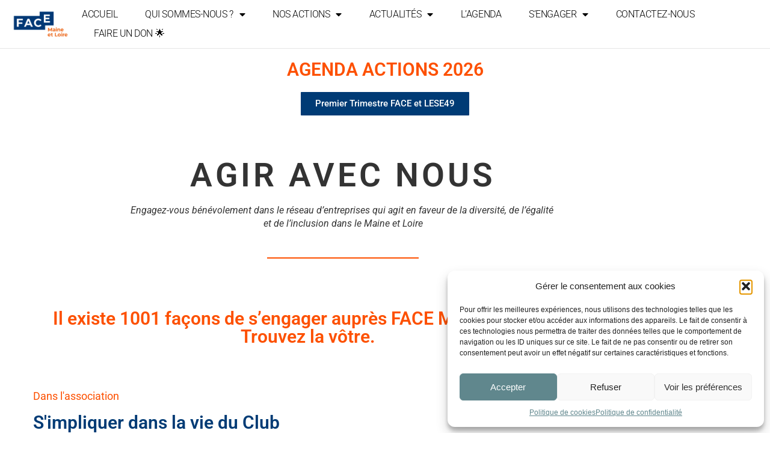

--- FILE ---
content_type: text/html; charset=UTF-8
request_url: https://face-maineetloire.com/agir-avec-nous/
body_size: 21258
content:
<!DOCTYPE html>
<html lang="fr-FR">
<head>


	<meta charset="UTF-8">
	<meta http-equiv="X-UA-Compatible" content="IE=edge" />
	<link rel="profile" href="http://gmpg.org/xfn/11">
	
	<!-- Matomo -->
	<script>
	  var _paq = window._paq = window._paq || [];
	  /* tracker methods like "setCustomDimension" should be called before "trackPageView" */
	  _paq.push(['trackPageView']);
	  _paq.push(['enableLinkTracking']);
	  (function() {
		var u="//stats.face-maineetloire.com/";
		_paq.push(['setTrackerUrl', u+'matomo.php']);
		_paq.push(['setSiteId', '1']);
		var d=document, g=d.createElement('script'), s=d.getElementsByTagName('script')[0];
		g.async=true; g.src=u+'matomo.js'; s.parentNode.insertBefore(g,s);
	  })();
	</script>
	<!-- End Matomo Code -->

	<title>Agir avec nous - FACE Maine et Loire</title>
<link data-rocket-prefetch href="https://www.youtube.com" rel="dns-prefetch">
<link data-rocket-prefetch href="https://stats.face-maineetloire.com" rel="dns-prefetch">
<link data-rocket-prefetch href="https://fonts.googleapis.com" rel="dns-prefetch">
<link data-rocket-preload as="style" href="https://fonts.googleapis.com/css?family=Bubbler%20One%7CDancing%20Script%7CQuicksand%7CRoboto%3A100%2C100italic%2C300%2C300italic%2Cregular%2Citalic%2C500%2C500italic%2C700%2C700italic%2C900%2C900italic&#038;display=swap" rel="preload">
<link href="https://fonts.googleapis.com/css?family=Bubbler%20One%7CDancing%20Script%7CQuicksand%7CRoboto%3A100%2C100italic%2C300%2C300italic%2Cregular%2Citalic%2C500%2C500italic%2C700%2C700italic%2C900%2C900italic&#038;display=swap" media="print" onload="this.media=&#039;all&#039;" rel="stylesheet">
<noscript data-wpr-hosted-gf-parameters=""><link rel="stylesheet" href="https://fonts.googleapis.com/css?family=Bubbler%20One%7CDancing%20Script%7CQuicksand%7CRoboto%3A100%2C100italic%2C300%2C300italic%2Cregular%2Citalic%2C500%2C500italic%2C700%2C700italic%2C900%2C900italic&#038;display=swap"></noscript>
<meta name="viewport" content="width=device-width, initial-scale=1"><meta name="dc.title" content="Agir avec nous - FACE Maine et Loire">
<meta name="dc.description" content="Agir avec nous Engagez-vous bénévolement dans le réseau d&#039;entreprises qui agit en faveur de la diversité, de l&#039;égalité  et de l&#039;inclusion dans le Maine et Loire Il existe 1001 façons de s’engager auprès FACE Maine-et-Loire. Trouvez la vôtre. Dans l&#039;association S&#039;impliquer dans la vie du Club En devenant bénévole chez…">
<meta name="dc.relation" content="https://face-maineetloire.com/agir-avec-nous/">
<meta name="dc.source" content="https://face-maineetloire.com/">
<meta name="dc.language" content="fr_FR">
<meta name="description" content="Agir avec nous Engagez-vous bénévolement dans le réseau d&#039;entreprises qui agit en faveur de la diversité, de l&#039;égalité  et de l&#039;inclusion dans le Maine et Loire Il existe 1001 façons de s’engager auprès FACE Maine-et-Loire. Trouvez la vôtre. Dans l&#039;association S&#039;impliquer dans la vie du Club En devenant bénévole chez…">
<meta name="robots" content="index, follow, max-snippet:-1, max-image-preview:large, max-video-preview:-1">
<link rel="canonical" href="https://face-maineetloire.com/agir-avec-nous/">
<meta property="og:url" content="https://face-maineetloire.com/agir-avec-nous/">
<meta property="og:site_name" content="FACE Maine et Loire">
<meta property="og:locale" content="fr_FR">
<meta property="og:type" content="article">
<meta property="article:author" content="https://www.facebook.com/faceangersloire">
<meta property="article:publisher" content="https://www.facebook.com/faceangersloire">
<meta property="og:title" content="Agir avec nous - FACE Maine et Loire">
<meta property="og:description" content="Agir avec nous Engagez-vous bénévolement dans le réseau d&#039;entreprises qui agit en faveur de la diversité, de l&#039;égalité  et de l&#039;inclusion dans le Maine et Loire Il existe 1001 façons de s’engager auprès FACE Maine-et-Loire. Trouvez la vôtre. Dans l&#039;association S&#039;impliquer dans la vie du Club En devenant bénévole chez…">
<meta property="fb:pages" content="">
<meta property="fb:admins" content="">
<meta property="fb:app_id" content="">
<meta name="twitter:card" content="summary">
<meta name="twitter:title" content="Agir avec nous - FACE Maine et Loire">
<meta name="twitter:description" content="Agir avec nous Engagez-vous bénévolement dans le réseau d&#039;entreprises qui agit en faveur de la diversité, de l&#039;égalité  et de l&#039;inclusion dans le Maine et Loire Il existe 1001 façons de s’engager auprès FACE Maine-et-Loire. Trouvez la vôtre. Dans l&#039;association S&#039;impliquer dans la vie du Club En devenant bénévole chez…">
<link href='https://fonts.gstatic.com' crossorigin rel='preconnect' />
<link href='https://fonts.googleapis.com' crossorigin rel='preconnect' />
<link rel="alternate" type="application/rss+xml" title="FACE Maine et Loire &raquo; Flux" href="https://face-maineetloire.com/feed/" />
<link rel="alternate" type="application/rss+xml" title="FACE Maine et Loire &raquo; Flux des commentaires" href="https://face-maineetloire.com/comments/feed/" />
<link rel="alternate" type="text/calendar" title="FACE Maine et Loire &raquo; Flux iCal" href="https://face-maineetloire.com/events/?ical=1" />
<link rel="alternate" title="oEmbed (JSON)" type="application/json+oembed" href="https://face-maineetloire.com/wp-json/oembed/1.0/embed?url=https%3A%2F%2Fface-maineetloire.com%2Fagir-avec-nous%2F" />
<link rel="alternate" title="oEmbed (XML)" type="text/xml+oembed" href="https://face-maineetloire.com/wp-json/oembed/1.0/embed?url=https%3A%2F%2Fface-maineetloire.com%2Fagir-avec-nous%2F&#038;format=xml" />
<style id='wp-img-auto-sizes-contain-inline-css'>
img:is([sizes=auto i],[sizes^="auto," i]){contain-intrinsic-size:3000px 1500px}
/*# sourceURL=wp-img-auto-sizes-contain-inline-css */
</style>
<link rel='stylesheet' id='formidable-css' href='https://face-maineetloire.com/wp-content/plugins/formidable/css/formidableforms.css?ver=1131942' media='all' />

<link rel='stylesheet' id='tribe-events-pro-mini-calendar-block-styles-css' href='https://face-maineetloire.com/wp-content/plugins/events-calendar-pro/build/css/tribe-events-pro-mini-calendar-block.css?ver=7.7.12' media='all' />
<link rel='stylesheet' id='tec-variables-skeleton-css' href='https://face-maineetloire.com/wp-content/plugins/the-events-calendar/common/build/css/variables-skeleton.css?ver=6.10.1' media='all' />
<link rel='stylesheet' id='tec-variables-full-css' href='https://face-maineetloire.com/wp-content/plugins/the-events-calendar/common/build/css/variables-full.css?ver=6.10.1' media='all' />
<link rel='stylesheet' id='tribe-events-v2-virtual-single-block-css' href='https://face-maineetloire.com/wp-content/plugins/events-calendar-pro/build/css/events-virtual-single-block.css?ver=7.7.12' media='all' />
<style id='wp-emoji-styles-inline-css'>

	img.wp-smiley, img.emoji {
		display: inline !important;
		border: none !important;
		box-shadow: none !important;
		height: 1em !important;
		width: 1em !important;
		margin: 0 0.07em !important;
		vertical-align: -0.1em !important;
		background: none !important;
		padding: 0 !important;
	}
/*# sourceURL=wp-emoji-styles-inline-css */
</style>
<style id='classic-theme-styles-inline-css'>
/*! This file is auto-generated */
.wp-block-button__link{color:#fff;background-color:#32373c;border-radius:9999px;box-shadow:none;text-decoration:none;padding:calc(.667em + 2px) calc(1.333em + 2px);font-size:1.125em}.wp-block-file__button{background:#32373c;color:#fff;text-decoration:none}
/*# sourceURL=/wp-includes/css/classic-themes.min.css */
</style>
<style id='wpseopress-local-business-style-inline-css'>
span.wp-block-wpseopress-local-business-field{margin-right:8px}

/*# sourceURL=https://face-maineetloire.com/wp-content/plugins/wp-seopress-pro/public/editor/blocks/local-business/style-index.css */
</style>
<style id='wpseopress-table-of-contents-style-inline-css'>
.wp-block-wpseopress-table-of-contents li.active>a{font-weight:bold}

/*# sourceURL=https://face-maineetloire.com/wp-content/plugins/wp-seopress-pro/public/editor/blocks/table-of-contents/style-index.css */
</style>
<style id='global-styles-inline-css'>
:root{--wp--preset--aspect-ratio--square: 1;--wp--preset--aspect-ratio--4-3: 4/3;--wp--preset--aspect-ratio--3-4: 3/4;--wp--preset--aspect-ratio--3-2: 3/2;--wp--preset--aspect-ratio--2-3: 2/3;--wp--preset--aspect-ratio--16-9: 16/9;--wp--preset--aspect-ratio--9-16: 9/16;--wp--preset--color--black: #000000;--wp--preset--color--cyan-bluish-gray: #abb8c3;--wp--preset--color--white: #ffffff;--wp--preset--color--pale-pink: #f78da7;--wp--preset--color--vivid-red: #cf2e2e;--wp--preset--color--luminous-vivid-orange: #ff6900;--wp--preset--color--luminous-vivid-amber: #fcb900;--wp--preset--color--light-green-cyan: #7bdcb5;--wp--preset--color--vivid-green-cyan: #00d084;--wp--preset--color--pale-cyan-blue: #8ed1fc;--wp--preset--color--vivid-cyan-blue: #0693e3;--wp--preset--color--vivid-purple: #9b51e0;--wp--preset--color--contrast: var(--contrast);--wp--preset--color--contrast-2: var(--contrast-2);--wp--preset--color--contrast-3: var(--contrast-3);--wp--preset--color--base: var(--base);--wp--preset--color--base-2: var(--base-2);--wp--preset--color--base-3: var(--base-3);--wp--preset--color--accent: var(--accent);--wp--preset--gradient--vivid-cyan-blue-to-vivid-purple: linear-gradient(135deg,rgb(6,147,227) 0%,rgb(155,81,224) 100%);--wp--preset--gradient--light-green-cyan-to-vivid-green-cyan: linear-gradient(135deg,rgb(122,220,180) 0%,rgb(0,208,130) 100%);--wp--preset--gradient--luminous-vivid-amber-to-luminous-vivid-orange: linear-gradient(135deg,rgb(252,185,0) 0%,rgb(255,105,0) 100%);--wp--preset--gradient--luminous-vivid-orange-to-vivid-red: linear-gradient(135deg,rgb(255,105,0) 0%,rgb(207,46,46) 100%);--wp--preset--gradient--very-light-gray-to-cyan-bluish-gray: linear-gradient(135deg,rgb(238,238,238) 0%,rgb(169,184,195) 100%);--wp--preset--gradient--cool-to-warm-spectrum: linear-gradient(135deg,rgb(74,234,220) 0%,rgb(151,120,209) 20%,rgb(207,42,186) 40%,rgb(238,44,130) 60%,rgb(251,105,98) 80%,rgb(254,248,76) 100%);--wp--preset--gradient--blush-light-purple: linear-gradient(135deg,rgb(255,206,236) 0%,rgb(152,150,240) 100%);--wp--preset--gradient--blush-bordeaux: linear-gradient(135deg,rgb(254,205,165) 0%,rgb(254,45,45) 50%,rgb(107,0,62) 100%);--wp--preset--gradient--luminous-dusk: linear-gradient(135deg,rgb(255,203,112) 0%,rgb(199,81,192) 50%,rgb(65,88,208) 100%);--wp--preset--gradient--pale-ocean: linear-gradient(135deg,rgb(255,245,203) 0%,rgb(182,227,212) 50%,rgb(51,167,181) 100%);--wp--preset--gradient--electric-grass: linear-gradient(135deg,rgb(202,248,128) 0%,rgb(113,206,126) 100%);--wp--preset--gradient--midnight: linear-gradient(135deg,rgb(2,3,129) 0%,rgb(40,116,252) 100%);--wp--preset--font-size--small: 13px;--wp--preset--font-size--medium: 20px;--wp--preset--font-size--large: 36px;--wp--preset--font-size--x-large: 42px;--wp--preset--spacing--20: 0.44rem;--wp--preset--spacing--30: 0.67rem;--wp--preset--spacing--40: 1rem;--wp--preset--spacing--50: 1.5rem;--wp--preset--spacing--60: 2.25rem;--wp--preset--spacing--70: 3.38rem;--wp--preset--spacing--80: 5.06rem;--wp--preset--shadow--natural: 6px 6px 9px rgba(0, 0, 0, 0.2);--wp--preset--shadow--deep: 12px 12px 50px rgba(0, 0, 0, 0.4);--wp--preset--shadow--sharp: 6px 6px 0px rgba(0, 0, 0, 0.2);--wp--preset--shadow--outlined: 6px 6px 0px -3px rgb(255, 255, 255), 6px 6px rgb(0, 0, 0);--wp--preset--shadow--crisp: 6px 6px 0px rgb(0, 0, 0);}:where(.is-layout-flex){gap: 0.5em;}:where(.is-layout-grid){gap: 0.5em;}body .is-layout-flex{display: flex;}.is-layout-flex{flex-wrap: wrap;align-items: center;}.is-layout-flex > :is(*, div){margin: 0;}body .is-layout-grid{display: grid;}.is-layout-grid > :is(*, div){margin: 0;}:where(.wp-block-columns.is-layout-flex){gap: 2em;}:where(.wp-block-columns.is-layout-grid){gap: 2em;}:where(.wp-block-post-template.is-layout-flex){gap: 1.25em;}:where(.wp-block-post-template.is-layout-grid){gap: 1.25em;}.has-black-color{color: var(--wp--preset--color--black) !important;}.has-cyan-bluish-gray-color{color: var(--wp--preset--color--cyan-bluish-gray) !important;}.has-white-color{color: var(--wp--preset--color--white) !important;}.has-pale-pink-color{color: var(--wp--preset--color--pale-pink) !important;}.has-vivid-red-color{color: var(--wp--preset--color--vivid-red) !important;}.has-luminous-vivid-orange-color{color: var(--wp--preset--color--luminous-vivid-orange) !important;}.has-luminous-vivid-amber-color{color: var(--wp--preset--color--luminous-vivid-amber) !important;}.has-light-green-cyan-color{color: var(--wp--preset--color--light-green-cyan) !important;}.has-vivid-green-cyan-color{color: var(--wp--preset--color--vivid-green-cyan) !important;}.has-pale-cyan-blue-color{color: var(--wp--preset--color--pale-cyan-blue) !important;}.has-vivid-cyan-blue-color{color: var(--wp--preset--color--vivid-cyan-blue) !important;}.has-vivid-purple-color{color: var(--wp--preset--color--vivid-purple) !important;}.has-black-background-color{background-color: var(--wp--preset--color--black) !important;}.has-cyan-bluish-gray-background-color{background-color: var(--wp--preset--color--cyan-bluish-gray) !important;}.has-white-background-color{background-color: var(--wp--preset--color--white) !important;}.has-pale-pink-background-color{background-color: var(--wp--preset--color--pale-pink) !important;}.has-vivid-red-background-color{background-color: var(--wp--preset--color--vivid-red) !important;}.has-luminous-vivid-orange-background-color{background-color: var(--wp--preset--color--luminous-vivid-orange) !important;}.has-luminous-vivid-amber-background-color{background-color: var(--wp--preset--color--luminous-vivid-amber) !important;}.has-light-green-cyan-background-color{background-color: var(--wp--preset--color--light-green-cyan) !important;}.has-vivid-green-cyan-background-color{background-color: var(--wp--preset--color--vivid-green-cyan) !important;}.has-pale-cyan-blue-background-color{background-color: var(--wp--preset--color--pale-cyan-blue) !important;}.has-vivid-cyan-blue-background-color{background-color: var(--wp--preset--color--vivid-cyan-blue) !important;}.has-vivid-purple-background-color{background-color: var(--wp--preset--color--vivid-purple) !important;}.has-black-border-color{border-color: var(--wp--preset--color--black) !important;}.has-cyan-bluish-gray-border-color{border-color: var(--wp--preset--color--cyan-bluish-gray) !important;}.has-white-border-color{border-color: var(--wp--preset--color--white) !important;}.has-pale-pink-border-color{border-color: var(--wp--preset--color--pale-pink) !important;}.has-vivid-red-border-color{border-color: var(--wp--preset--color--vivid-red) !important;}.has-luminous-vivid-orange-border-color{border-color: var(--wp--preset--color--luminous-vivid-orange) !important;}.has-luminous-vivid-amber-border-color{border-color: var(--wp--preset--color--luminous-vivid-amber) !important;}.has-light-green-cyan-border-color{border-color: var(--wp--preset--color--light-green-cyan) !important;}.has-vivid-green-cyan-border-color{border-color: var(--wp--preset--color--vivid-green-cyan) !important;}.has-pale-cyan-blue-border-color{border-color: var(--wp--preset--color--pale-cyan-blue) !important;}.has-vivid-cyan-blue-border-color{border-color: var(--wp--preset--color--vivid-cyan-blue) !important;}.has-vivid-purple-border-color{border-color: var(--wp--preset--color--vivid-purple) !important;}.has-vivid-cyan-blue-to-vivid-purple-gradient-background{background: var(--wp--preset--gradient--vivid-cyan-blue-to-vivid-purple) !important;}.has-light-green-cyan-to-vivid-green-cyan-gradient-background{background: var(--wp--preset--gradient--light-green-cyan-to-vivid-green-cyan) !important;}.has-luminous-vivid-amber-to-luminous-vivid-orange-gradient-background{background: var(--wp--preset--gradient--luminous-vivid-amber-to-luminous-vivid-orange) !important;}.has-luminous-vivid-orange-to-vivid-red-gradient-background{background: var(--wp--preset--gradient--luminous-vivid-orange-to-vivid-red) !important;}.has-very-light-gray-to-cyan-bluish-gray-gradient-background{background: var(--wp--preset--gradient--very-light-gray-to-cyan-bluish-gray) !important;}.has-cool-to-warm-spectrum-gradient-background{background: var(--wp--preset--gradient--cool-to-warm-spectrum) !important;}.has-blush-light-purple-gradient-background{background: var(--wp--preset--gradient--blush-light-purple) !important;}.has-blush-bordeaux-gradient-background{background: var(--wp--preset--gradient--blush-bordeaux) !important;}.has-luminous-dusk-gradient-background{background: var(--wp--preset--gradient--luminous-dusk) !important;}.has-pale-ocean-gradient-background{background: var(--wp--preset--gradient--pale-ocean) !important;}.has-electric-grass-gradient-background{background: var(--wp--preset--gradient--electric-grass) !important;}.has-midnight-gradient-background{background: var(--wp--preset--gradient--midnight) !important;}.has-small-font-size{font-size: var(--wp--preset--font-size--small) !important;}.has-medium-font-size{font-size: var(--wp--preset--font-size--medium) !important;}.has-large-font-size{font-size: var(--wp--preset--font-size--large) !important;}.has-x-large-font-size{font-size: var(--wp--preset--font-size--x-large) !important;}
:where(.wp-block-post-template.is-layout-flex){gap: 1.25em;}:where(.wp-block-post-template.is-layout-grid){gap: 1.25em;}
:where(.wp-block-term-template.is-layout-flex){gap: 1.25em;}:where(.wp-block-term-template.is-layout-grid){gap: 1.25em;}
:where(.wp-block-columns.is-layout-flex){gap: 2em;}:where(.wp-block-columns.is-layout-grid){gap: 2em;}
:root :where(.wp-block-pullquote){font-size: 1.5em;line-height: 1.6;}
/*# sourceURL=global-styles-inline-css */
</style>
<link rel='stylesheet' id='tribe-events-v2-single-skeleton-css' href='https://face-maineetloire.com/wp-content/plugins/the-events-calendar/build/css/tribe-events-single-skeleton.css?ver=6.15.14' media='all' />
<link rel='stylesheet' id='tribe-events-v2-single-skeleton-full-css' href='https://face-maineetloire.com/wp-content/plugins/the-events-calendar/build/css/tribe-events-single-full.css?ver=6.15.14' media='all' />
<link rel='stylesheet' id='tec-events-elementor-widgets-base-styles-css' href='https://face-maineetloire.com/wp-content/plugins/the-events-calendar/build/css/integrations/plugins/elementor/widgets/widget-base.css?ver=6.15.14' media='all' />
<link rel='stylesheet' id='cmplz-general-css' href='https://face-maineetloire.com/wp-content/plugins/complianz-gdpr/assets/css/cookieblocker.min.css?ver=1766424085' media='all' />
<link rel='stylesheet' id='generate-style-grid-css' href='https://face-maineetloire.com/wp-content/themes/generatepress/assets/css/unsemantic-grid.min.css?ver=3.6.1' media='all' />
<link rel='stylesheet' id='generate-style-css' href='https://face-maineetloire.com/wp-content/themes/generatepress/assets/css/style.min.css?ver=3.6.1' media='all' />
<style id='generate-style-inline-css'>
body{background-color:#efefef;color:#3a3a3a;}a{color:#1e73be;}a:hover, a:focus, a:active{color:#000000;}body .grid-container{max-width:1100px;}.wp-block-group__inner-container{max-width:1100px;margin-left:auto;margin-right:auto;}.site-header .header-image{width:20px;}:root{--contrast:#222222;--contrast-2:#575760;--contrast-3:#b2b2be;--base:#f0f0f0;--base-2:#f7f8f9;--base-3:#ffffff;--accent:#1e73be;}:root .has-contrast-color{color:var(--contrast);}:root .has-contrast-background-color{background-color:var(--contrast);}:root .has-contrast-2-color{color:var(--contrast-2);}:root .has-contrast-2-background-color{background-color:var(--contrast-2);}:root .has-contrast-3-color{color:var(--contrast-3);}:root .has-contrast-3-background-color{background-color:var(--contrast-3);}:root .has-base-color{color:var(--base);}:root .has-base-background-color{background-color:var(--base);}:root .has-base-2-color{color:var(--base-2);}:root .has-base-2-background-color{background-color:var(--base-2);}:root .has-base-3-color{color:var(--base-3);}:root .has-base-3-background-color{background-color:var(--base-3);}:root .has-accent-color{color:var(--accent);}:root .has-accent-background-color{background-color:var(--accent);}body, button, input, select, textarea{font-family:"Roboto", sans-serif;}body{line-height:1.5;}.entry-content > [class*="wp-block-"]:not(:last-child):not(.wp-block-heading){margin-bottom:1.5em;}.main-title{font-size:45px;}.main-navigation .main-nav ul ul li a{font-size:14px;}.sidebar .widget, .footer-widgets .widget{font-size:17px;}h1{font-weight:300;font-size:40px;}h2{font-weight:300;font-size:30px;}h3{font-size:20px;}h4{font-size:inherit;}h5{font-size:inherit;}@media (max-width:768px){.main-title{font-size:30px;}h1{font-size:30px;}h2{font-size:25px;}}.top-bar{background-color:#636363;color:#ffffff;}.top-bar a{color:#ffffff;}.top-bar a:hover{color:#303030;}.site-header{background-color:#ffffff;color:#3a3a3a;}.site-header a{color:#3a3a3a;}.main-title a,.main-title a:hover{color:#222222;}.site-description{color:#757575;}.main-navigation,.main-navigation ul ul{background-color:#222222;}.main-navigation .main-nav ul li a, .main-navigation .menu-toggle, .main-navigation .menu-bar-items{color:#ffffff;}.main-navigation .main-nav ul li:not([class*="current-menu-"]):hover > a, .main-navigation .main-nav ul li:not([class*="current-menu-"]):focus > a, .main-navigation .main-nav ul li.sfHover:not([class*="current-menu-"]) > a, .main-navigation .menu-bar-item:hover > a, .main-navigation .menu-bar-item.sfHover > a{color:#ffffff;background-color:#3f3f3f;}button.menu-toggle:hover,button.menu-toggle:focus,.main-navigation .mobile-bar-items a,.main-navigation .mobile-bar-items a:hover,.main-navigation .mobile-bar-items a:focus{color:#ffffff;}.main-navigation .main-nav ul li[class*="current-menu-"] > a{color:#ffffff;background-color:#3f3f3f;}.navigation-search input[type="search"],.navigation-search input[type="search"]:active, .navigation-search input[type="search"]:focus, .main-navigation .main-nav ul li.search-item.active > a, .main-navigation .menu-bar-items .search-item.active > a{color:#ffffff;background-color:#3f3f3f;}.main-navigation ul ul{background-color:#3f3f3f;}.main-navigation .main-nav ul ul li a{color:#ffffff;}.main-navigation .main-nav ul ul li:not([class*="current-menu-"]):hover > a,.main-navigation .main-nav ul ul li:not([class*="current-menu-"]):focus > a, .main-navigation .main-nav ul ul li.sfHover:not([class*="current-menu-"]) > a{color:#ffffff;background-color:#4f4f4f;}.main-navigation .main-nav ul ul li[class*="current-menu-"] > a{color:#ffffff;background-color:#4f4f4f;}.separate-containers .inside-article, .separate-containers .comments-area, .separate-containers .page-header, .one-container .container, .separate-containers .paging-navigation, .inside-page-header{background-color:#ffffff;}.entry-meta{color:#595959;}.entry-meta a{color:#595959;}.entry-meta a:hover{color:#1e73be;}.sidebar .widget{background-color:#ffffff;}.sidebar .widget .widget-title{color:#000000;}.footer-widgets{background-color:#ffffff;}.footer-widgets .widget-title{color:#000000;}.site-info{color:#ffffff;background-color:#222222;}.site-info a{color:#ffffff;}.site-info a:hover{color:#606060;}.footer-bar .widget_nav_menu .current-menu-item a{color:#606060;}input[type="text"],input[type="email"],input[type="url"],input[type="password"],input[type="search"],input[type="tel"],input[type="number"],textarea,select{color:#666666;background-color:#fafafa;border-color:#cccccc;}input[type="text"]:focus,input[type="email"]:focus,input[type="url"]:focus,input[type="password"]:focus,input[type="search"]:focus,input[type="tel"]:focus,input[type="number"]:focus,textarea:focus,select:focus{color:#666666;background-color:#ffffff;border-color:#bfbfbf;}button,html input[type="button"],input[type="reset"],input[type="submit"],a.button,a.wp-block-button__link:not(.has-background){color:#ffffff;background-color:#666666;}button:hover,html input[type="button"]:hover,input[type="reset"]:hover,input[type="submit"]:hover,a.button:hover,button:focus,html input[type="button"]:focus,input[type="reset"]:focus,input[type="submit"]:focus,a.button:focus,a.wp-block-button__link:not(.has-background):active,a.wp-block-button__link:not(.has-background):focus,a.wp-block-button__link:not(.has-background):hover{color:#ffffff;background-color:#3f3f3f;}a.generate-back-to-top{background-color:rgba( 0,0,0,0.4 );color:#ffffff;}a.generate-back-to-top:hover,a.generate-back-to-top:focus{background-color:rgba( 0,0,0,0.6 );color:#ffffff;}:root{--gp-search-modal-bg-color:var(--base-3);--gp-search-modal-text-color:var(--contrast);--gp-search-modal-overlay-bg-color:rgba(0,0,0,0.2);}@media (max-width:768px){.main-navigation .menu-bar-item:hover > a, .main-navigation .menu-bar-item.sfHover > a{background:none;color:#ffffff;}}.inside-top-bar{padding:10px;}.inside-header{padding:40px;}.site-main .wp-block-group__inner-container{padding:40px;}.entry-content .alignwide, body:not(.no-sidebar) .entry-content .alignfull{margin-left:-40px;width:calc(100% + 80px);max-width:calc(100% + 80px);}.rtl .menu-item-has-children .dropdown-menu-toggle{padding-left:20px;}.rtl .main-navigation .main-nav ul li.menu-item-has-children > a{padding-right:20px;}.site-info{padding:20px;}@media (max-width:768px){.separate-containers .inside-article, .separate-containers .comments-area, .separate-containers .page-header, .separate-containers .paging-navigation, .one-container .site-content, .inside-page-header{padding:30px;}.site-main .wp-block-group__inner-container{padding:30px;}.site-info{padding-right:10px;padding-left:10px;}.entry-content .alignwide, body:not(.no-sidebar) .entry-content .alignfull{margin-left:-30px;width:calc(100% + 60px);max-width:calc(100% + 60px);}}.one-container .sidebar .widget{padding:0px;}@media (max-width:768px){.main-navigation .menu-toggle,.main-navigation .mobile-bar-items,.sidebar-nav-mobile:not(#sticky-placeholder){display:block;}.main-navigation ul,.gen-sidebar-nav{display:none;}[class*="nav-float-"] .site-header .inside-header > *{float:none;clear:both;}}
/*# sourceURL=generate-style-inline-css */
</style>
<link rel='stylesheet' id='generate-mobile-style-css' href='https://face-maineetloire.com/wp-content/themes/generatepress/assets/css/mobile.min.css?ver=3.6.1' media='all' />
<link rel='stylesheet' id='generate-font-icons-css' href='https://face-maineetloire.com/wp-content/themes/generatepress/assets/css/components/font-icons.min.css?ver=3.6.1' media='all' />
<link rel='stylesheet' id='font-awesome-css' href='https://face-maineetloire.com/wp-content/plugins/elementor/assets/lib/font-awesome/css/font-awesome.min.css?ver=4.7.0' media='all' />
<link rel='stylesheet' id='generate-child-css' href='https://face-maineetloire.com/wp-content/themes/projet_face/style.css?ver=1698262803' media='all' />
<link rel='stylesheet' id='elementor-frontend-css' href='https://face-maineetloire.com/wp-content/plugins/elementor/assets/css/frontend.min.css?ver=3.34.2' media='all' />
<link rel='stylesheet' id='widget-image-css' href='https://face-maineetloire.com/wp-content/plugins/elementor/assets/css/widget-image.min.css?ver=3.34.2' media='all' />
<link rel='stylesheet' id='widget-nav-menu-css' href='https://face-maineetloire.com/wp-content/plugins/elementor-pro/assets/css/widget-nav-menu.min.css?ver=3.34.1' media='all' />
<link rel='stylesheet' id='widget-spacer-css' href='https://face-maineetloire.com/wp-content/plugins/elementor/assets/css/widget-spacer.min.css?ver=3.34.2' media='all' />
<link rel='stylesheet' id='widget-heading-css' href='https://face-maineetloire.com/wp-content/plugins/elementor/assets/css/widget-heading.min.css?ver=3.34.2' media='all' />
<link rel='stylesheet' id='widget-icon-list-css' href='https://face-maineetloire.com/wp-content/plugins/elementor/assets/css/widget-icon-list.min.css?ver=3.34.2' media='all' />
<link rel='stylesheet' id='widget-google_maps-css' href='https://face-maineetloire.com/wp-content/plugins/elementor/assets/css/widget-google_maps.min.css?ver=3.34.2' media='all' />
<link rel='stylesheet' id='widget-divider-css' href='https://face-maineetloire.com/wp-content/plugins/elementor/assets/css/widget-divider.min.css?ver=3.34.2' media='all' />
<link rel='stylesheet' id='widget-social-icons-css' href='https://face-maineetloire.com/wp-content/plugins/elementor/assets/css/widget-social-icons.min.css?ver=3.34.2' media='all' />
<link rel='stylesheet' id='e-apple-webkit-css' href='https://face-maineetloire.com/wp-content/plugins/elementor/assets/css/conditionals/apple-webkit.min.css?ver=3.34.2' media='all' />
<link rel='stylesheet' id='elementor-icons-css' href='https://face-maineetloire.com/wp-content/plugins/elementor/assets/lib/eicons/css/elementor-icons.min.css?ver=5.46.0' media='all' />
<link rel='stylesheet' id='elementor-post-3961-css' href='https://face-maineetloire.com/wp-content/uploads/elementor/css/post-3961.css?ver=1769002840' media='all' />
<link rel='stylesheet' id='widget-video-css' href='https://face-maineetloire.com/wp-content/plugins/elementor/assets/css/widget-video.min.css?ver=3.34.2' media='all' />
<link rel='stylesheet' id='elementor-post-4816-css' href='https://face-maineetloire.com/wp-content/uploads/elementor/css/post-4816.css?ver=1769008918' media='all' />
<link rel='stylesheet' id='elementor-post-10714-css' href='https://face-maineetloire.com/wp-content/uploads/elementor/css/post-10714.css?ver=1769095261' media='all' />
<link rel='stylesheet' id='elementor-post-10723-css' href='https://face-maineetloire.com/wp-content/uploads/elementor/css/post-10723.css?ver=1769002839' media='all' />
<link rel='stylesheet' id='elementor-gf-local-roboto-css' href='https://face-maineetloire.com/wp-content/uploads/elementor/google-fonts/css/roboto.css?ver=1742307685' media='all' />
<link rel='stylesheet' id='elementor-gf-local-robotoslab-css' href='https://face-maineetloire.com/wp-content/uploads/elementor/google-fonts/css/robotoslab.css?ver=1742307668' media='all' />
<link rel='stylesheet' id='elementor-icons-shared-0-css' href='https://face-maineetloire.com/wp-content/plugins/elementor/assets/lib/font-awesome/css/fontawesome.min.css?ver=5.15.3' media='all' />
<link rel='stylesheet' id='elementor-icons-fa-solid-css' href='https://face-maineetloire.com/wp-content/plugins/elementor/assets/lib/font-awesome/css/solid.min.css?ver=5.15.3' media='all' />
<link rel='stylesheet' id='elementor-icons-fa-regular-css' href='https://face-maineetloire.com/wp-content/plugins/elementor/assets/lib/font-awesome/css/regular.min.css?ver=5.15.3' media='all' />
<link rel='stylesheet' id='elementor-icons-fa-brands-css' href='https://face-maineetloire.com/wp-content/plugins/elementor/assets/lib/font-awesome/css/brands.min.css?ver=5.15.3' media='all' />
<!--n2css--><!--n2js--><script src="https://face-maineetloire.com/wp-includes/js/jquery/jquery.min.js?ver=3.7.1" id="jquery-core-js"></script>
<script src="https://face-maineetloire.com/wp-includes/js/jquery/jquery-migrate.min.js?ver=3.4.1" id="jquery-migrate-js"></script>
<script src="https://face-maineetloire.com/wp-content/themes/projet_face/js/circle-progress.min.js?ver=996e3e" id="script-circle-progress-js"></script>
<script src="https://face-maineetloire.com/wp-content/themes/projet_face/js/jquery.appear.js?ver=996e3e" id="script-appear-js"></script>
<script src="https://face-maineetloire.com/wp-content/themes/projet_face/js/script.js?ver=996e3e" id="script-theme-js"></script>
<link rel="https://api.w.org/" href="https://face-maineetloire.com/wp-json/" /><link rel="alternate" title="JSON" type="application/json" href="https://face-maineetloire.com/wp-json/wp/v2/pages/4816" />
<link rel='shortlink' href='https://face-maineetloire.com/?p=4816' />
<meta name="tec-api-version" content="v1"><meta name="tec-api-origin" content="https://face-maineetloire.com"><link rel="alternate" href="https://face-maineetloire.com/wp-json/tribe/events/v1/" />			<style>.cmplz-hidden {
					display: none !important;
				}</style><meta name="generator" content="Elementor 3.34.2; features: additional_custom_breakpoints; settings: css_print_method-external, google_font-enabled, font_display-auto">
			<style>
				.e-con.e-parent:nth-of-type(n+4):not(.e-lazyloaded):not(.e-no-lazyload),
				.e-con.e-parent:nth-of-type(n+4):not(.e-lazyloaded):not(.e-no-lazyload) * {
					background-image: none !important;
				}
				@media screen and (max-height: 1024px) {
					.e-con.e-parent:nth-of-type(n+3):not(.e-lazyloaded):not(.e-no-lazyload),
					.e-con.e-parent:nth-of-type(n+3):not(.e-lazyloaded):not(.e-no-lazyload) * {
						background-image: none !important;
					}
				}
				@media screen and (max-height: 640px) {
					.e-con.e-parent:nth-of-type(n+2):not(.e-lazyloaded):not(.e-no-lazyload),
					.e-con.e-parent:nth-of-type(n+2):not(.e-lazyloaded):not(.e-no-lazyload) * {
						background-image: none !important;
					}
				}
			</style>
			<noscript><style>.lazyload[data-src]{display:none !important;}</style></noscript><style>.lazyload{background-image:none !important;}.lazyload:before{background-image:none !important;}</style><link rel="icon" href="https://face-maineetloire.com/wp-content/uploads/2023/12/cropped-Nouveau-logo-FACE-pour-RS-1-32x32.png" sizes="32x32" />
<link rel="icon" href="https://face-maineetloire.com/wp-content/uploads/2023/12/cropped-Nouveau-logo-FACE-pour-RS-1-192x192.png" sizes="192x192" />
<link rel="apple-touch-icon" href="https://face-maineetloire.com/wp-content/uploads/2023/12/cropped-Nouveau-logo-FACE-pour-RS-1-180x180.png" />
<meta name="msapplication-TileImage" content="https://face-maineetloire.com/wp-content/uploads/2023/12/cropped-Nouveau-logo-FACE-pour-RS-1-270x270.png" />
<meta name="generator" content="WP Rocket 3.20.3" data-wpr-features="wpr_preconnect_external_domains wpr_desktop" /></head>

<body data-cmplz=1 itemtype='https://schema.org/WebPage' itemscope='itemscope' class="wp-singular page-template page-template-elementor_header_footer page page-id-4816 wp-custom-logo wp-embed-responsive wp-theme-generatepress wp-child-theme-projet_face tribe-no-js metaslider-plugin right-sidebar nav-float-right separate-containers fluid-header active-footer-widgets-0 header-aligned-left dropdown-hover elementor-default elementor-template-full-width elementor-kit-3961 elementor-page elementor-page-4816 full-width-content">
	<a class="screen-reader-text skip-link" href="#content" title="Aller au contenu">Aller au contenu</a>
	<a class="screen-reader-text skip-link" href="#content" title="Aller au contenu">Aller au contenu</a>			<header  data-elementor-type="header" data-elementor-id="10714" class="elementor elementor-10714 elementor-location-header" data-elementor-post-type="elementor_library">
					<header class="elementor-section elementor-top-section elementor-element elementor-element-2e25ba52 elementor-section-full_width elementor-section-height-min-height elementor-section-content-middle elementor-section-height-default elementor-section-items-middle" data-id="2e25ba52" data-element_type="section" data-settings="{&quot;background_background&quot;:&quot;classic&quot;}">
						<div  class="elementor-container elementor-column-gap-no">
					<div class="elementor-column elementor-col-50 elementor-top-column elementor-element elementor-element-ee2c25a" data-id="ee2c25a" data-element_type="column">
			<div class="elementor-widget-wrap elementor-element-populated">
						<div class="elementor-element elementor-element-75ffcaa elementor-widget elementor-widget-image" data-id="75ffcaa" data-element_type="widget" data-widget_type="image.default">
				<div class="elementor-widget-container">
																<a href="https://face-maineetloire.com">
							<img width="300" height="152" src="[data-uri]" class="attachment-medium size-medium wp-image-11345 lazyload" alt=""   data-src="https://face-maineetloire.com/wp-content/uploads/2023/09/FACE_Maine-et-Loire_logo-simple-300x152.png" decoding="async" data-srcset="https://face-maineetloire.com/wp-content/uploads/2023/09/FACE_Maine-et-Loire_logo-simple-300x152.png 300w, https://face-maineetloire.com/wp-content/uploads/2023/09/FACE_Maine-et-Loire_logo-simple-1024x521.png 1024w, https://face-maineetloire.com/wp-content/uploads/2023/09/FACE_Maine-et-Loire_logo-simple-768x390.png 768w, https://face-maineetloire.com/wp-content/uploads/2023/09/FACE_Maine-et-Loire_logo-simple.png 1084w" data-sizes="auto" data-eio-rwidth="300" data-eio-rheight="152" /><noscript><img width="300" height="152" src="https://face-maineetloire.com/wp-content/uploads/2023/09/FACE_Maine-et-Loire_logo-simple-300x152.png" class="attachment-medium size-medium wp-image-11345" alt="" srcset="https://face-maineetloire.com/wp-content/uploads/2023/09/FACE_Maine-et-Loire_logo-simple-300x152.png 300w, https://face-maineetloire.com/wp-content/uploads/2023/09/FACE_Maine-et-Loire_logo-simple-1024x521.png 1024w, https://face-maineetloire.com/wp-content/uploads/2023/09/FACE_Maine-et-Loire_logo-simple-768x390.png 768w, https://face-maineetloire.com/wp-content/uploads/2023/09/FACE_Maine-et-Loire_logo-simple.png 1084w" sizes="(max-width: 300px) 100vw, 300px" data-eio="l" /></noscript>								</a>
															</div>
				</div>
					</div>
		</div>
				<div class="elementor-column elementor-col-50 elementor-top-column elementor-element elementor-element-467e6220" data-id="467e6220" data-element_type="column">
			<div class="elementor-widget-wrap elementor-element-populated">
						<div class="elementor-element elementor-element-780e8028 elementor-nav-menu--stretch elementor-widget__width-auto elementor-nav-menu__text-align-center elementor-nav-menu--dropdown-tablet elementor-nav-menu--toggle elementor-nav-menu--burger elementor-widget elementor-widget-nav-menu" data-id="780e8028" data-element_type="widget" data-settings="{&quot;full_width&quot;:&quot;stretch&quot;,&quot;layout&quot;:&quot;horizontal&quot;,&quot;submenu_icon&quot;:{&quot;value&quot;:&quot;&lt;i class=\&quot;fas fa-caret-down\&quot; aria-hidden=\&quot;true\&quot;&gt;&lt;\/i&gt;&quot;,&quot;library&quot;:&quot;fa-solid&quot;},&quot;toggle&quot;:&quot;burger&quot;}" data-widget_type="nav-menu.default">
				<div class="elementor-widget-container">
								<nav aria-label="Menu" class="elementor-nav-menu--main elementor-nav-menu__container elementor-nav-menu--layout-horizontal e--pointer-none">
				<ul id="menu-1-780e8028" class="elementor-nav-menu"><li class="menu-item menu-item-type-post_type menu-item-object-page menu-item-home menu-item-11313"><a href="https://face-maineetloire.com/" class="elementor-item">Accueil</a></li>
<li class="menu-item menu-item-type-post_type menu-item-object-page menu-item-has-children menu-item-5119"><a href="https://face-maineetloire.com/nos-missions/" class="elementor-item">Qui sommes-nous ?</a>
<ul class="sub-menu elementor-nav-menu--dropdown">
	<li class="menu-item menu-item-type-post_type menu-item-object-page menu-item-5118"><a href="https://face-maineetloire.com/nos-missions/" class="elementor-sub-item">Nos missions</a></li>
	<li class="menu-item menu-item-type-post_type menu-item-object-page menu-item-5114"><a href="https://face-maineetloire.com/equipe-face/" class="elementor-sub-item">L’équipe</a></li>
	<li class="menu-item menu-item-type-post_type menu-item-object-page menu-item-5116"><a href="https://face-maineetloire.com/partenaires/" class="elementor-sub-item">Partenaires</a></li>
</ul>
</li>
<li class="menu-item menu-item-type-custom menu-item-object-custom menu-item-has-children menu-item-283"><a class="elementor-item">Nos actions</a>
<ul class="sub-menu elementor-nav-menu--dropdown">
	<li class="menu-item menu-item-type-post_type menu-item-object-page menu-item-4223"><a href="https://face-maineetloire.com/nos-actions/entreprise/" class="elementor-sub-item">Entreprise</a></li>
	<li class="menu-item menu-item-type-post_type menu-item-object-page menu-item-4227"><a href="https://face-maineetloire.com/nos-actions/emploi/" class="elementor-sub-item">Emploi</a></li>
	<li class="menu-item menu-item-type-post_type menu-item-object-page menu-item-4229"><a href="https://face-maineetloire.com/nos-actions/education-orientation-choisie/" class="elementor-sub-item">Éducation &#038; Orientation choisie</a></li>
	<li class="menu-item menu-item-type-post_type menu-item-object-page menu-item-4234"><a href="https://face-maineetloire.com/nos-actions/quotidien/" class="elementor-sub-item">Accès aux Droits</a></li>
</ul>
</li>
<li class="menu-item menu-item-type-post_type menu-item-object-page menu-item-has-children menu-item-5111"><a href="https://face-maineetloire.com/actualites/" class="elementor-item">Actualités</a>
<ul class="sub-menu elementor-nav-menu--dropdown">
	<li class="menu-item menu-item-type-post_type menu-item-object-page menu-item-5112"><a href="https://face-maineetloire.com/actualites/" class="elementor-sub-item">Nos Actualités</a></li>
	<li class="menu-item menu-item-type-post_type menu-item-object-page menu-item-11154"><a href="https://face-maineetloire.com/dans-la-presse/" class="elementor-sub-item">Dans la presse</a></li>
</ul>
</li>
<li class="menu-item menu-item-type-post_type_archive menu-item-object-tribe_events menu-item-5156"><a href="https://face-maineetloire.com/events/" class="elementor-item">L&rsquo;agenda</a></li>
<li class="menu-item menu-item-type-post_type menu-item-object-page current-menu-ancestor current-menu-parent current_page_parent current_page_ancestor menu-item-has-children menu-item-4220"><a href="https://face-maineetloire.com/sengager/" class="elementor-item">S’engager</a>
<ul class="sub-menu elementor-nav-menu--dropdown">
	<li class="menu-item menu-item-type-post_type menu-item-object-page menu-item-15072"><a href="https://face-maineetloire.com/sengager/mecenat-de-competence/" class="elementor-sub-item">Mécénat de compétences</a></li>
	<li class="menu-item menu-item-type-post_type menu-item-object-page menu-item-4841"><a href="https://face-maineetloire.com/sengager/" class="elementor-sub-item">S’engager</a></li>
	<li class="menu-item menu-item-type-post_type menu-item-object-page current-menu-item page_item page-item-4816 current_page_item menu-item-4840"><a href="https://face-maineetloire.com/agir-avec-nous/" aria-current="page" class="elementor-sub-item elementor-item-active">Agir avec nous</a></li>
</ul>
</li>
<li class="menu-item menu-item-type-post_type menu-item-object-page menu-item-42"><a href="https://face-maineetloire.com/contact/" class="elementor-item">Contactez-nous</a></li>
<li class="menu-item menu-item-type-custom menu-item-object-custom menu-item-14898"><a href="https://www.helloasso.com/associations/face-maine-et-loire/formulaires/1" class="elementor-item">Faire un don 🌟</a></li>
</ul>			</nav>
					<div class="elementor-menu-toggle" role="button" tabindex="0" aria-label="Permuter le menu" aria-expanded="false">
			<i aria-hidden="true" role="presentation" class="elementor-menu-toggle__icon--open eicon-menu-bar"></i><i aria-hidden="true" role="presentation" class="elementor-menu-toggle__icon--close eicon-close"></i>		</div>
					<nav class="elementor-nav-menu--dropdown elementor-nav-menu__container" aria-hidden="true">
				<ul id="menu-2-780e8028" class="elementor-nav-menu"><li class="menu-item menu-item-type-post_type menu-item-object-page menu-item-home menu-item-11313"><a href="https://face-maineetloire.com/" class="elementor-item" tabindex="-1">Accueil</a></li>
<li class="menu-item menu-item-type-post_type menu-item-object-page menu-item-has-children menu-item-5119"><a href="https://face-maineetloire.com/nos-missions/" class="elementor-item" tabindex="-1">Qui sommes-nous ?</a>
<ul class="sub-menu elementor-nav-menu--dropdown">
	<li class="menu-item menu-item-type-post_type menu-item-object-page menu-item-5118"><a href="https://face-maineetloire.com/nos-missions/" class="elementor-sub-item" tabindex="-1">Nos missions</a></li>
	<li class="menu-item menu-item-type-post_type menu-item-object-page menu-item-5114"><a href="https://face-maineetloire.com/equipe-face/" class="elementor-sub-item" tabindex="-1">L’équipe</a></li>
	<li class="menu-item menu-item-type-post_type menu-item-object-page menu-item-5116"><a href="https://face-maineetloire.com/partenaires/" class="elementor-sub-item" tabindex="-1">Partenaires</a></li>
</ul>
</li>
<li class="menu-item menu-item-type-custom menu-item-object-custom menu-item-has-children menu-item-283"><a class="elementor-item" tabindex="-1">Nos actions</a>
<ul class="sub-menu elementor-nav-menu--dropdown">
	<li class="menu-item menu-item-type-post_type menu-item-object-page menu-item-4223"><a href="https://face-maineetloire.com/nos-actions/entreprise/" class="elementor-sub-item" tabindex="-1">Entreprise</a></li>
	<li class="menu-item menu-item-type-post_type menu-item-object-page menu-item-4227"><a href="https://face-maineetloire.com/nos-actions/emploi/" class="elementor-sub-item" tabindex="-1">Emploi</a></li>
	<li class="menu-item menu-item-type-post_type menu-item-object-page menu-item-4229"><a href="https://face-maineetloire.com/nos-actions/education-orientation-choisie/" class="elementor-sub-item" tabindex="-1">Éducation &#038; Orientation choisie</a></li>
	<li class="menu-item menu-item-type-post_type menu-item-object-page menu-item-4234"><a href="https://face-maineetloire.com/nos-actions/quotidien/" class="elementor-sub-item" tabindex="-1">Accès aux Droits</a></li>
</ul>
</li>
<li class="menu-item menu-item-type-post_type menu-item-object-page menu-item-has-children menu-item-5111"><a href="https://face-maineetloire.com/actualites/" class="elementor-item" tabindex="-1">Actualités</a>
<ul class="sub-menu elementor-nav-menu--dropdown">
	<li class="menu-item menu-item-type-post_type menu-item-object-page menu-item-5112"><a href="https://face-maineetloire.com/actualites/" class="elementor-sub-item" tabindex="-1">Nos Actualités</a></li>
	<li class="menu-item menu-item-type-post_type menu-item-object-page menu-item-11154"><a href="https://face-maineetloire.com/dans-la-presse/" class="elementor-sub-item" tabindex="-1">Dans la presse</a></li>
</ul>
</li>
<li class="menu-item menu-item-type-post_type_archive menu-item-object-tribe_events menu-item-5156"><a href="https://face-maineetloire.com/events/" class="elementor-item" tabindex="-1">L&rsquo;agenda</a></li>
<li class="menu-item menu-item-type-post_type menu-item-object-page current-menu-ancestor current-menu-parent current_page_parent current_page_ancestor menu-item-has-children menu-item-4220"><a href="https://face-maineetloire.com/sengager/" class="elementor-item" tabindex="-1">S’engager</a>
<ul class="sub-menu elementor-nav-menu--dropdown">
	<li class="menu-item menu-item-type-post_type menu-item-object-page menu-item-15072"><a href="https://face-maineetloire.com/sengager/mecenat-de-competence/" class="elementor-sub-item" tabindex="-1">Mécénat de compétences</a></li>
	<li class="menu-item menu-item-type-post_type menu-item-object-page menu-item-4841"><a href="https://face-maineetloire.com/sengager/" class="elementor-sub-item" tabindex="-1">S’engager</a></li>
	<li class="menu-item menu-item-type-post_type menu-item-object-page current-menu-item page_item page-item-4816 current_page_item menu-item-4840"><a href="https://face-maineetloire.com/agir-avec-nous/" aria-current="page" class="elementor-sub-item elementor-item-active" tabindex="-1">Agir avec nous</a></li>
</ul>
</li>
<li class="menu-item menu-item-type-post_type menu-item-object-page menu-item-42"><a href="https://face-maineetloire.com/contact/" class="elementor-item" tabindex="-1">Contactez-nous</a></li>
<li class="menu-item menu-item-type-custom menu-item-object-custom menu-item-14898"><a href="https://www.helloasso.com/associations/face-maine-et-loire/formulaires/1" class="elementor-item" tabindex="-1">Faire un don 🌟</a></li>
</ul>			</nav>
						</div>
				</div>
					</div>
		</div>
					</div>
		</header>
		<div  class="elementor-element elementor-element-b2c32b3 e-flex e-con-boxed e-con e-parent" data-id="b2c32b3" data-element_type="container">
					<div  class="e-con-inner">
				<div class="elementor-element elementor-element-27bbe9f elementor-widget elementor-widget-spacer" data-id="27bbe9f" data-element_type="widget" data-widget_type="spacer.default">
				<div class="elementor-widget-container">
							<div class="elementor-spacer">
			<div class="elementor-spacer-inner"></div>
		</div>
						</div>
				</div>
				<div class="elementor-element elementor-element-84faf97 elementor-widget elementor-widget-heading" data-id="84faf97" data-element_type="widget" data-widget_type="heading.default">
				<div class="elementor-widget-container">
					<h2 class="elementor-heading-title elementor-size-default">AGENDA ACTIONS 2026</h2>				</div>
				</div>
					</div>
				</div>
		<div  class="elementor-element elementor-element-2af2110 e-grid e-con-boxed e-con e-parent" data-id="2af2110" data-element_type="container">
					<div  class="e-con-inner">
				<div class="elementor-element elementor-element-4f8af65 elementor-align-center elementor-widget elementor-widget-button" data-id="4f8af65" data-element_type="widget" data-widget_type="button.default">
				<div class="elementor-widget-container">
									<div class="elementor-button-wrapper">
					<a class="elementor-button elementor-button-link elementor-size-sm" href="https://face-maineetloire.com/wp-content/uploads/2026/01/Agenda-des-actions-FACE-LESE-Premier-trimestre-2026-1.pdf">
						<span class="elementor-button-content-wrapper">
									<span class="elementor-button-text">Premier Trimestre FACE et LESE49</span>
					</span>
					</a>
				</div>
								</div>
				</div>
					</div>
				</div>
				</header>
			
	<div  id="page" class="hfeed site">
		<div  id="content" class="site-content">
					<div  data-elementor-type="wp-page" data-elementor-id="4816" class="elementor elementor-4816" data-elementor-post-type="page">
						<section class="elementor-section elementor-top-section elementor-element elementor-element-082cb7b elementor-section-boxed elementor-section-height-default elementor-section-height-default" data-id="082cb7b" data-element_type="section" data-settings="{&quot;background_background&quot;:&quot;classic&quot;}">
						<div class="elementor-container elementor-column-gap-default">
					<div class="elementor-column elementor-col-100 elementor-top-column elementor-element elementor-element-4c235e1" data-id="4c235e1" data-element_type="column">
			<div class="elementor-widget-wrap elementor-element-populated">
						<div class="elementor-element elementor-element-4ebd941 elementor-widget elementor-widget-heading" data-id="4ebd941" data-element_type="widget" data-widget_type="heading.default">
				<div class="elementor-widget-container">
					<h1 class="elementor-heading-title elementor-size-default">Agir avec nous</h1>				</div>
				</div>
				<div class="elementor-element elementor-element-1b8ffa3 elementor-widget elementor-widget-text-editor" data-id="1b8ffa3" data-element_type="widget" data-widget_type="text-editor.default">
				<div class="elementor-widget-container">
									<p>Engagez-vous bénévolement dans le réseau d&rsquo;entreprises qui agit en faveur de la diversité, de l&rsquo;égalité  et de l&rsquo;inclusion dans le Maine et Loire</p>								</div>
				</div>
				<div class="elementor-element elementor-element-db143b1 elementor-widget-divider--view-line elementor-widget elementor-widget-divider" data-id="db143b1" data-element_type="widget" data-widget_type="divider.default">
				<div class="elementor-widget-container">
							<div class="elementor-divider">
			<span class="elementor-divider-separator">
						</span>
		</div>
						</div>
				</div>
					</div>
		</div>
					</div>
		</section>
				<section class="elementor-section elementor-top-section elementor-element elementor-element-14e65dd8 elementor-section-boxed elementor-section-height-default elementor-section-height-default" data-id="14e65dd8" data-element_type="section">
						<div class="elementor-container elementor-column-gap-default">
					<div class="elementor-column elementor-col-100 elementor-top-column elementor-element elementor-element-1f450931" data-id="1f450931" data-element_type="column" data-settings="{&quot;background_background&quot;:&quot;gradient&quot;}">
			<div class="elementor-widget-wrap elementor-element-populated">
					<div class="elementor-background-overlay"></div>
						<div class="elementor-element elementor-element-f5681a3 elementor-widget elementor-widget-heading" data-id="f5681a3" data-element_type="widget" data-widget_type="heading.default">
				<div class="elementor-widget-container">
					<h2 class="elementor-heading-title elementor-size-default">Il existe 1001 façons de s’engager auprès FACE Maine-et-Loire.
Trouvez la vôtre.</h2>				</div>
				</div>
					</div>
		</div>
					</div>
		</section>
				<section class="elementor-section elementor-top-section elementor-element elementor-element-dfb5ae elementor-section-stretched elementor-reverse-mobile elementor-section-boxed elementor-section-height-default elementor-section-height-default" data-id="dfb5ae" data-element_type="section" data-settings="{&quot;stretch_section&quot;:&quot;section-stretched&quot;,&quot;background_background&quot;:&quot;classic&quot;}">
						<div class="elementor-container elementor-column-gap-extended">
					<div class="elementor-column elementor-col-50 elementor-top-column elementor-element elementor-element-8c83656" data-id="8c83656" data-element_type="column">
			<div class="elementor-widget-wrap elementor-element-populated">
						<div class="elementor-element elementor-element-52276458 elementor-widget elementor-widget-heading" data-id="52276458" data-element_type="widget" data-widget_type="heading.default">
				<div class="elementor-widget-container">
					<h4 class="elementor-heading-title elementor-size-default">Dans l'association</h4>				</div>
				</div>
				<div class="elementor-element elementor-element-de9fff1 elementor-widget elementor-widget-heading" data-id="de9fff1" data-element_type="widget" data-widget_type="heading.default">
				<div class="elementor-widget-container">
					<h2 class="elementor-heading-title elementor-size-default">S'impliquer dans la vie du Club</h2>				</div>
				</div>
				<div class="elementor-element elementor-element-30b28ca2 elementor-widget elementor-widget-text-editor" data-id="30b28ca2" data-element_type="widget" data-widget_type="text-editor.default">
				<div class="elementor-widget-container">
									<p>En devenant bénévole chez FACE Maine-et-Loire, vous affirmez vos engagements pour la <strong>diversité</strong>, l&rsquo;<strong>égalité</strong> et l&rsquo;<strong>inclusion</strong>. Il existe autant de manières de s&rsquo;engager que de bénévoles. Vous pouvez par exemple :</p><ul><li>Vous impliquer dans la gestion quotidienne du Club</li><li>Mettre à disposition vos compétences (prospection, communication, comptabilité, informatique &#8230;)</li><li>Accueillir nos événements et/ou actions en mettant à disposition des salles de réunion dans votre entreprise</li><li>Rejoindre le bureau de l&rsquo;association</li></ul><p>Vous souhaitez vous impliquer dans la Vie du Club ? Nous sommes à votre écoute pour échanger avec vous. <strong><a href="https://face-maineetloire.com/equipe-face/">Contactez Léa</a></strong> !</p>								</div>
				</div>
					</div>
		</div>
				<div class="elementor-column elementor-col-50 elementor-top-column elementor-element elementor-element-67a47111" data-id="67a47111" data-element_type="column">
			<div class="elementor-widget-wrap elementor-element-populated">
						<div class="elementor-element elementor-element-bda95d2 elementor-widget elementor-widget-video" data-id="bda95d2" data-element_type="widget" data-settings="{&quot;youtube_url&quot;:&quot;https:\/\/youtu.be\/S4YkUpDuA8w&quot;,&quot;autoplay&quot;:&quot;yes&quot;,&quot;video_type&quot;:&quot;youtube&quot;,&quot;controls&quot;:&quot;yes&quot;}" data-widget_type="video.default">
				<div class="elementor-widget-container">
							<div class="elementor-wrapper elementor-open-inline">
			<div class="elementor-video"></div>		</div>
						</div>
				</div>
					</div>
		</div>
					</div>
		</section>
				<section class="elementor-section elementor-top-section elementor-element elementor-element-3e0adde elementor-section-stretched elementor-section-boxed elementor-section-height-default elementor-section-height-default" data-id="3e0adde" data-element_type="section" data-settings="{&quot;stretch_section&quot;:&quot;section-stretched&quot;,&quot;background_background&quot;:&quot;classic&quot;}">
						<div class="elementor-container elementor-column-gap-extended">
					<div class="elementor-column elementor-col-50 elementor-top-column elementor-element elementor-element-c9d5911" data-id="c9d5911" data-element_type="column">
			<div class="elementor-widget-wrap elementor-element-populated">
						<div class="elementor-element elementor-element-3ab9d47 elementor-widget elementor-widget-image" data-id="3ab9d47" data-element_type="widget" data-widget_type="image.default">
				<div class="elementor-widget-container">
															<img fetchpriority="high" decoding="async" width="500" height="500" src="[data-uri]" class="attachment-Miniature_actuS size-Miniature_actuS wp-image-4762 lazyload" alt=""   data-src="https://face-maineetloire.com/wp-content/uploads/2020/12/3-1-500x500.png" data-srcset="https://face-maineetloire.com/wp-content/uploads/2020/12/3-1-500x500.png 500w, https://face-maineetloire.com/wp-content/uploads/2020/12/3-1-300x300.png 300w, https://face-maineetloire.com/wp-content/uploads/2020/12/3-1-1024x1024.png 1024w, https://face-maineetloire.com/wp-content/uploads/2020/12/3-1-150x150.png 150w, https://face-maineetloire.com/wp-content/uploads/2020/12/3-1-768x768.png 768w, https://face-maineetloire.com/wp-content/uploads/2020/12/3-1.png 1080w" data-sizes="auto" data-eio-rwidth="500" data-eio-rheight="500" /><noscript><img fetchpriority="high" decoding="async" width="500" height="500" src="https://face-maineetloire.com/wp-content/uploads/2020/12/3-1-500x500.png" class="attachment-Miniature_actuS size-Miniature_actuS wp-image-4762" alt="" srcset="https://face-maineetloire.com/wp-content/uploads/2020/12/3-1-500x500.png 500w, https://face-maineetloire.com/wp-content/uploads/2020/12/3-1-300x300.png 300w, https://face-maineetloire.com/wp-content/uploads/2020/12/3-1-1024x1024.png 1024w, https://face-maineetloire.com/wp-content/uploads/2020/12/3-1-150x150.png 150w, https://face-maineetloire.com/wp-content/uploads/2020/12/3-1-768x768.png 768w, https://face-maineetloire.com/wp-content/uploads/2020/12/3-1.png 1080w" sizes="(max-width: 500px) 100vw, 500px" data-eio="l" /></noscript>															</div>
				</div>
					</div>
		</div>
				<div class="elementor-column elementor-col-50 elementor-top-column elementor-element elementor-element-889272f" data-id="889272f" data-element_type="column">
			<div class="elementor-widget-wrap elementor-element-populated">
						<div class="elementor-element elementor-element-2bb01f3 elementor-widget elementor-widget-heading" data-id="2bb01f3" data-element_type="widget" data-widget_type="heading.default">
				<div class="elementor-widget-container">
					<h4 class="elementor-heading-title elementor-size-default">Dans une action</h4>				</div>
				</div>
				<div class="elementor-element elementor-element-8a990c5 elementor-widget elementor-widget-heading" data-id="8a990c5" data-element_type="widget" data-widget_type="heading.default">
				<div class="elementor-widget-container">
					<h2 class="elementor-heading-title elementor-size-default">Parrainer une personne à la recherche d'un emploi</h2>				</div>
				</div>
				<div class="elementor-element elementor-element-ce0d8ed elementor-widget elementor-widget-text-editor" data-id="ce0d8ed" data-element_type="widget" data-widget_type="text-editor.default">
				<div class="elementor-widget-container">
									<p><span class="JsGRdQ">Le parrainage est un </span><span class="JsGRdQ">accompagnement d’une personne à la recherche d’un emploi ou d’un apprentissage</span><span class="JsGRdQ">, avec un·e professionnel·le en activité. Le·la professionnel·le consacre du temps à la personne et met à profit son expertise et ses savoir-faire au service d’un </span><span class="JsGRdQ">objectif commun</span><span class="JsGRdQ">, défini au démarrage de l’action.</span></p><p>L&rsquo;accompagnement s&rsquo;effectue sur une durée de <strong>3 à 6 mois</strong> avec des <strong>rencontres 2 fois par mois</strong> (sur le lieu de l&rsquo;entreprise ou en visioconférence).</p><p><span class="JsGRdQ">Le parrain ou la marraine a un rôle de soutien et de conseils auprès de son ou sa filleul·e.</span></p><p>Vous souhaitez devenir parrain ou marraine ? <strong><a href="https://face-maineetloire.com/equipe-face/">Contactez l&rsquo;équipe Emploi.</a></strong></p>								</div>
				</div>
					</div>
		</div>
					</div>
		</section>
				<section class="elementor-section elementor-top-section elementor-element elementor-element-ce82ce0 elementor-section-stretched elementor-reverse-mobile elementor-section-boxed elementor-section-height-default elementor-section-height-default" data-id="ce82ce0" data-element_type="section" data-settings="{&quot;stretch_section&quot;:&quot;section-stretched&quot;,&quot;background_background&quot;:&quot;classic&quot;}">
						<div class="elementor-container elementor-column-gap-extended">
					<div class="elementor-column elementor-col-50 elementor-top-column elementor-element elementor-element-196e9ea" data-id="196e9ea" data-element_type="column">
			<div class="elementor-widget-wrap elementor-element-populated">
						<div class="elementor-element elementor-element-88e5bfe elementor-widget elementor-widget-heading" data-id="88e5bfe" data-element_type="widget" data-widget_type="heading.default">
				<div class="elementor-widget-container">
					<h4 class="elementor-heading-title elementor-size-default">Dans une action</h4>				</div>
				</div>
				<div class="elementor-element elementor-element-25611f6 elementor-widget elementor-widget-heading" data-id="25611f6" data-element_type="widget" data-widget_type="heading.default">
				<div class="elementor-widget-container">
					<h2 class="elementor-heading-title elementor-size-default">Ouvrir le champ des possibles des jeunes</h2>				</div>
				</div>
				<div class="elementor-element elementor-element-583f39e elementor-widget elementor-widget-text-editor" data-id="583f39e" data-element_type="widget" data-widget_type="text-editor.default">
				<div class="elementor-widget-container">
									<p>Vous pouvez vous mobiliser pour les élèves de collège et de lycée de la manière qui vous convient le mieux :</p><ul><li>En ouvrant les portes de votre entreprise dans le cadre d&rsquo;un <strong><a href="https://face-maineetloire.com/nos-actions/education/#stage">stage d&rsquo;observation</a></strong> individuel ou collectif.</li><li>En venant à leur rencontre en classe pour partager votre métier, témoigner de votre parcours ou encore transmettre vos compétences. Nous intervenons sur plusieurs thématiques tout au long de l&rsquo;année, allez jeter un oeil au <strong><a href="https://face-maineetloire.com/event/rencontres-en-classe/">calendrier des ateliers en classe</a></strong>.</li><li>En accueillant un groupe dans le cadre d&rsquo;une visite d&rsquo;entreprise. Un bon moyen de faire découvrir votre secteur d&rsquo;activité et de déconstruire les idées reçues.</li></ul><p>Pour en savoir plus, contactez l&rsquo;<a href="https://face-maineetloire.com/equipe-face/"><strong>équipe Éducation et Orientation choisie.</strong></a></p>								</div>
				</div>
					</div>
		</div>
				<div class="elementor-column elementor-col-50 elementor-top-column elementor-element elementor-element-2ecb4fe" data-id="2ecb4fe" data-element_type="column">
			<div class="elementor-widget-wrap elementor-element-populated">
						<div class="elementor-element elementor-element-62cb570 elementor-widget elementor-widget-image" data-id="62cb570" data-element_type="widget" data-widget_type="image.default">
				<div class="elementor-widget-container">
															<img decoding="async" width="500" height="500" src="[data-uri]" class="attachment-Miniature_actuS size-Miniature_actuS wp-image-5462 lazyload" alt=""   data-src="https://face-maineetloire.com/wp-content/uploads/2021/06/WiFilles-Wenetwork-3-500x500.jpg" data-srcset="https://face-maineetloire.com/wp-content/uploads/2021/06/WiFilles-Wenetwork-3-500x500.jpg 500w, https://face-maineetloire.com/wp-content/uploads/2021/06/WiFilles-Wenetwork-3-150x150.jpg 150w" data-sizes="auto" data-eio-rwidth="500" data-eio-rheight="500" /><noscript><img decoding="async" width="500" height="500" src="https://face-maineetloire.com/wp-content/uploads/2021/06/WiFilles-Wenetwork-3-500x500.jpg" class="attachment-Miniature_actuS size-Miniature_actuS wp-image-5462" alt="" srcset="https://face-maineetloire.com/wp-content/uploads/2021/06/WiFilles-Wenetwork-3-500x500.jpg 500w, https://face-maineetloire.com/wp-content/uploads/2021/06/WiFilles-Wenetwork-3-150x150.jpg 150w" sizes="(max-width: 500px) 100vw, 500px" data-eio="l" /></noscript>															</div>
				</div>
					</div>
		</div>
					</div>
		</section>
				<section class="elementor-section elementor-top-section elementor-element elementor-element-95b6b01 elementor-section-stretched elementor-section-boxed elementor-section-height-default elementor-section-height-default" data-id="95b6b01" data-element_type="section" data-settings="{&quot;stretch_section&quot;:&quot;section-stretched&quot;,&quot;background_background&quot;:&quot;classic&quot;}">
						<div class="elementor-container elementor-column-gap-extended">
					<div class="elementor-column elementor-col-50 elementor-top-column elementor-element elementor-element-870df2b" data-id="870df2b" data-element_type="column">
			<div class="elementor-widget-wrap elementor-element-populated">
						<div class="elementor-element elementor-element-f5d690e e-transform elementor-widget elementor-widget-image" data-id="f5d690e" data-element_type="widget" data-settings="{&quot;_transform_translateX_effect&quot;:{&quot;unit&quot;:&quot;px&quot;,&quot;size&quot;:0,&quot;sizes&quot;:[]},&quot;_transform_translateX_effect_tablet&quot;:{&quot;unit&quot;:&quot;px&quot;,&quot;size&quot;:&quot;&quot;,&quot;sizes&quot;:[]},&quot;_transform_translateX_effect_mobile&quot;:{&quot;unit&quot;:&quot;px&quot;,&quot;size&quot;:&quot;&quot;,&quot;sizes&quot;:[]},&quot;_transform_translateY_effect&quot;:{&quot;unit&quot;:&quot;px&quot;,&quot;size&quot;:&quot;&quot;,&quot;sizes&quot;:[]},&quot;_transform_translateY_effect_tablet&quot;:{&quot;unit&quot;:&quot;px&quot;,&quot;size&quot;:&quot;&quot;,&quot;sizes&quot;:[]},&quot;_transform_translateY_effect_mobile&quot;:{&quot;unit&quot;:&quot;px&quot;,&quot;size&quot;:&quot;&quot;,&quot;sizes&quot;:[]}}" data-widget_type="image.default">
				<div class="elementor-widget-container">
															<img loading="lazy" decoding="async" width="500" height="500" src="[data-uri]" class="attachment-Miniature_actuS size-Miniature_actuS wp-image-4284 lazyload" alt=""   data-src="https://face-maineetloire.com/wp-content/uploads/2020/05/Job-Ac-Migrant-atelierco-500x500.jpeg" data-srcset="https://face-maineetloire.com/wp-content/uploads/2020/05/Job-Ac-Migrant-atelierco-500x500.jpeg 500w, https://face-maineetloire.com/wp-content/uploads/2020/05/Job-Ac-Migrant-atelierco-150x150.jpeg 150w" data-sizes="auto" data-eio-rwidth="500" data-eio-rheight="500" /><noscript><img loading="lazy" decoding="async" width="500" height="500" src="https://face-maineetloire.com/wp-content/uploads/2020/05/Job-Ac-Migrant-atelierco-500x500.jpeg" class="attachment-Miniature_actuS size-Miniature_actuS wp-image-4284" alt="" srcset="https://face-maineetloire.com/wp-content/uploads/2020/05/Job-Ac-Migrant-atelierco-500x500.jpeg 500w, https://face-maineetloire.com/wp-content/uploads/2020/05/Job-Ac-Migrant-atelierco-150x150.jpeg 150w" sizes="(max-width: 500px) 100vw, 500px" data-eio="l" /></noscript>															</div>
				</div>
					</div>
		</div>
				<div class="elementor-column elementor-col-50 elementor-top-column elementor-element elementor-element-8af3dc0" data-id="8af3dc0" data-element_type="column">
			<div class="elementor-widget-wrap elementor-element-populated">
						<div class="elementor-element elementor-element-c97277a elementor-widget elementor-widget-heading" data-id="c97277a" data-element_type="widget" data-widget_type="heading.default">
				<div class="elementor-widget-container">
					<h4 class="elementor-heading-title elementor-size-default">Dans une action</h4>				</div>
				</div>
				<div class="elementor-element elementor-element-debfaf3 elementor-widget elementor-widget-heading" data-id="debfaf3" data-element_type="widget" data-widget_type="heading.default">
				<div class="elementor-widget-container">
					<h2 class="elementor-heading-title elementor-size-default">Faciliter l'inclusion professionnelle</h2>				</div>
				</div>
				<div class="elementor-element elementor-element-05b7062 elementor-widget elementor-widget-text-editor" data-id="05b7062" data-element_type="widget" data-widget_type="text-editor.default">
				<div class="elementor-widget-container">
									<p>Nous mettons en place des actions sur mesure pour les personnes à la recherche d&rsquo;un emploi. Au delà du parrainage, vous pouvez intervenir à d&rsquo;autres moments du parcours, dans des actions plus ponctuelles.</p><ul><li>En rencontrant une personne pendant un entretien conseil afin d&rsquo;avoir un échange concret sur votre métier et confirmer son projet professionnel</li><li>En les préparant à l&rsquo;entretien de recrutement avec l&rsquo;exercice de la simulation</li><li>En animant un atelier thématique collectif (rédiger un CV et une lettre de motivation, mettre en avant ses talents, prendre confiance en soi, connaitre les codes de l&rsquo;entreprises &#8230;)</li></ul><p>Pour en savoir plus, contactez l&rsquo;<a href="https://face-maineetloire.com/equipe-face/"><strong>équipe Emploi</strong></a>.</p>								</div>
				</div>
					</div>
		</div>
					</div>
		</section>
				</div>
		
	</div>
</div>


<div class="no-wpr-lazyrender site-footer footer-bar-active footer-bar-align-right">
			<footer data-elementor-type="footer" data-elementor-id="10723" class="elementor elementor-10723 elementor-location-footer" data-elementor-post-type="elementor_library">
			<div class="elementor-element elementor-element-898ae4c e-flex e-con-boxed e-con e-parent" data-id="898ae4c" data-element_type="container" data-settings="{&quot;background_background&quot;:&quot;classic&quot;}">
					<div class="e-con-inner">
		<div class="elementor-element elementor-element-15b663a e-con-full e-flex e-con e-child" data-id="15b663a" data-element_type="container">
		<div class="elementor-element elementor-element-b4bb25d e-flex e-con-boxed e-con e-child" data-id="b4bb25d" data-element_type="container">
					<div class="e-con-inner">
				<div class="elementor-element elementor-element-2e4410c elementor-widget elementor-widget-image" data-id="2e4410c" data-element_type="widget" data-widget_type="image.default">
				<div class="elementor-widget-container">
															<img src="[data-uri]" title="Logo FACE en blanc &#8211; Copie" alt="Logo FACE en blanc - Copie" loading="lazy" data-src="https://face-maineetloire.com/wp-content/uploads/elementor/thumbs/Logo-FACE-en-blanc-Copie-qh3dg217jy1kqgwixzfyq62tavbn9tyxlxbn6rmghs.png" decoding="async" class="lazyload" data-eio-rwidth="203" data-eio-rheight="100" /><noscript><img src="https://face-maineetloire.com/wp-content/uploads/elementor/thumbs/Logo-FACE-en-blanc-Copie-qh3dg217jy1kqgwixzfyq62tavbn9tyxlxbn6rmghs.png" title="Logo FACE en blanc &#8211; Copie" alt="Logo FACE en blanc - Copie" loading="lazy" data-eio="l" /></noscript>															</div>
				</div>
					</div>
				</div>
		<div class="elementor-element elementor-element-25d6490 e-flex e-con-boxed e-con e-child" data-id="25d6490" data-element_type="container">
					<div class="e-con-inner">
				<div class="elementor-element elementor-element-75bab4d elementor-align-center elementor-icon-list--layout-traditional elementor-list-item-link-full_width elementor-widget elementor-widget-icon-list" data-id="75bab4d" data-element_type="widget" data-widget_type="icon-list.default">
				<div class="elementor-widget-container">
							<ul class="elementor-icon-list-items">
							<li class="elementor-icon-list-item">
											<span class="elementor-icon-list-icon">
							<i aria-hidden="true" class="fas fa-compass"></i>						</span>
										<span class="elementor-icon-list-text">34 rue des Noyers, 49000 Angers</span>
									</li>
								<li class="elementor-icon-list-item">
											<a href="http://communication@face-maineetloire.com">

												<span class="elementor-icon-list-icon">
							<i aria-hidden="true" class="far fa-envelope-open"></i>						</span>
										<span class="elementor-icon-list-text">Contactez-nous !</span>
											</a>
									</li>
								<li class="elementor-icon-list-item">
											<span class="elementor-icon-list-icon">
							<i aria-hidden="true" class="fas fa-phone-alt"></i>						</span>
										<span class="elementor-icon-list-text">07 88 09 37 95</span>
									</li>
								<li class="elementor-icon-list-item">
											<span class="elementor-icon-list-icon">
							<i aria-hidden="true" class="fas fa-check"></i>						</span>
										<span class="elementor-icon-list-text">Du lundi au vendredi : de 9h00 à 17h00</span>
									</li>
						</ul>
						</div>
				</div>
					</div>
				</div>
				</div>
		<div class="elementor-element elementor-element-4e25e50 e-con-full e-flex e-con e-child" data-id="4e25e50" data-element_type="container">
				<div class="elementor-element elementor-element-33957b5 elementor-widget elementor-widget-google_maps" data-id="33957b5" data-element_type="widget" data-widget_type="google_maps.default">
				<div class="elementor-widget-container">
							<div class="elementor-custom-embed">
			<iframe loading="lazy"
				 
					title="34 rue des Noyers, Angers"
					aria-label="34 rue des Noyers, Angers"
			 data-src="https://maps.google.com/maps?q=34%20rue%20des%20Noyers%2C%20Angers&#038;t=m&#038;z=15&#038;output=embed&#038;iwloc=near" class="lazyload"></iframe>
		</div>
						</div>
				</div>
				</div>
					</div>
				</div>
				<section class="elementor-section elementor-top-section elementor-element elementor-element-6684c30c elementor-section-boxed elementor-section-height-default elementor-section-height-default" data-id="6684c30c" data-element_type="section" data-settings="{&quot;background_background&quot;:&quot;classic&quot;}">
						<div class="elementor-container elementor-column-gap-default">
					<div class="elementor-column elementor-col-100 elementor-top-column elementor-element elementor-element-4df9aa53" data-id="4df9aa53" data-element_type="column">
			<div class="elementor-widget-wrap elementor-element-populated">
						<div class="elementor-element elementor-element-ebb3a8e elementor-nav-menu__align-center elementor-nav-menu--dropdown-tablet elementor-nav-menu__text-align-aside elementor-nav-menu--toggle elementor-nav-menu--burger elementor-widget elementor-widget-nav-menu" data-id="ebb3a8e" data-element_type="widget" data-settings="{&quot;layout&quot;:&quot;horizontal&quot;,&quot;submenu_icon&quot;:{&quot;value&quot;:&quot;&lt;i class=\&quot;fas fa-caret-down\&quot; aria-hidden=\&quot;true\&quot;&gt;&lt;\/i&gt;&quot;,&quot;library&quot;:&quot;fa-solid&quot;},&quot;toggle&quot;:&quot;burger&quot;}" data-widget_type="nav-menu.default">
				<div class="elementor-widget-container">
								<nav aria-label="Menu" class="elementor-nav-menu--main elementor-nav-menu__container elementor-nav-menu--layout-horizontal e--pointer-text e--animation-grow">
				<ul id="menu-1-ebb3a8e" class="elementor-nav-menu"><li class="menu-item menu-item-type-post_type menu-item-object-page menu-item-home menu-item-11314"><a href="https://face-maineetloire.com/" class="elementor-item">Accueil</a></li>
<li class="menu-item menu-item-type-post_type menu-item-object-page menu-item-11319"><a href="https://face-maineetloire.com/nos-missions/" class="elementor-item">Nos missions</a></li>
<li class="menu-item menu-item-type-post_type menu-item-object-page menu-item-11320"><a href="https://face-maineetloire.com/actualites/" class="elementor-item">Actualités</a></li>
<li class="menu-item menu-item-type-post_type menu-item-object-page current-menu-item page_item page-item-4816 current_page_item menu-item-11316"><a href="https://face-maineetloire.com/agir-avec-nous/" aria-current="page" class="elementor-item elementor-item-active">Agir avec nous</a></li>
<li class="menu-item menu-item-type-post_type menu-item-object-page menu-item-11321"><a href="https://face-maineetloire.com/sengager/" class="elementor-item">S’engager</a></li>
<li class="menu-item menu-item-type-post_type menu-item-object-page menu-item-11317"><a href="https://face-maineetloire.com/contact/" class="elementor-item">Contactez-nous</a></li>
<li class="menu-item menu-item-type-custom menu-item-object-custom menu-item-14897"><a href="https://www.helloasso.com/associations/face-maine-et-loire/formulaires/1" class="elementor-item">Faire un don</a></li>
</ul>			</nav>
					<div class="elementor-menu-toggle" role="button" tabindex="0" aria-label="Permuter le menu" aria-expanded="false">
			<i aria-hidden="true" role="presentation" class="elementor-menu-toggle__icon--open eicon-menu-bar"></i><i aria-hidden="true" role="presentation" class="elementor-menu-toggle__icon--close eicon-close"></i>		</div>
					<nav class="elementor-nav-menu--dropdown elementor-nav-menu__container" aria-hidden="true">
				<ul id="menu-2-ebb3a8e" class="elementor-nav-menu"><li class="menu-item menu-item-type-post_type menu-item-object-page menu-item-home menu-item-11314"><a href="https://face-maineetloire.com/" class="elementor-item" tabindex="-1">Accueil</a></li>
<li class="menu-item menu-item-type-post_type menu-item-object-page menu-item-11319"><a href="https://face-maineetloire.com/nos-missions/" class="elementor-item" tabindex="-1">Nos missions</a></li>
<li class="menu-item menu-item-type-post_type menu-item-object-page menu-item-11320"><a href="https://face-maineetloire.com/actualites/" class="elementor-item" tabindex="-1">Actualités</a></li>
<li class="menu-item menu-item-type-post_type menu-item-object-page current-menu-item page_item page-item-4816 current_page_item menu-item-11316"><a href="https://face-maineetloire.com/agir-avec-nous/" aria-current="page" class="elementor-item elementor-item-active" tabindex="-1">Agir avec nous</a></li>
<li class="menu-item menu-item-type-post_type menu-item-object-page menu-item-11321"><a href="https://face-maineetloire.com/sengager/" class="elementor-item" tabindex="-1">S’engager</a></li>
<li class="menu-item menu-item-type-post_type menu-item-object-page menu-item-11317"><a href="https://face-maineetloire.com/contact/" class="elementor-item" tabindex="-1">Contactez-nous</a></li>
<li class="menu-item menu-item-type-custom menu-item-object-custom menu-item-14897"><a href="https://www.helloasso.com/associations/face-maine-et-loire/formulaires/1" class="elementor-item" tabindex="-1">Faire un don</a></li>
</ul>			</nav>
						</div>
				</div>
				<div class="elementor-element elementor-element-885ca1e elementor-widget-divider--view-line_icon elementor-view-default elementor-widget-divider--element-align-center elementor-widget elementor-widget-divider" data-id="885ca1e" data-element_type="widget" data-widget_type="divider.default">
				<div class="elementor-widget-container">
							<div class="elementor-divider">
			<span class="elementor-divider-separator">
							<div class="elementor-icon elementor-divider__element">
					<i aria-hidden="true" class="fas fa-star"></i></div>
						</span>
		</div>
						</div>
				</div>
				<div class="elementor-element elementor-element-365a5492 elementor-widget elementor-widget-heading" data-id="365a5492" data-element_type="widget" data-widget_type="heading.default">
				<div class="elementor-widget-container">
					<h3 class="elementor-heading-title elementor-size-default">Suivez-nous !</h3>				</div>
				</div>
				<div class="elementor-element elementor-element-65227d50 elementor-shape-rounded elementor-grid-0 e-grid-align-center elementor-widget elementor-widget-social-icons" data-id="65227d50" data-element_type="widget" data-widget_type="social-icons.default">
				<div class="elementor-widget-container">
							<div class="elementor-social-icons-wrapper elementor-grid" role="list">
							<span class="elementor-grid-item" role="listitem">
					<a class="elementor-icon elementor-social-icon elementor-social-icon-linkedin-in elementor-repeater-item-9bc67e2" href="https://www.linkedin.com/company/faceangersloire/" target="_blank">
						<span class="elementor-screen-only">Linkedin-in</span>
						<i aria-hidden="true" class="fab fa-linkedin-in"></i>					</a>
				</span>
							<span class="elementor-grid-item" role="listitem">
					<a class="elementor-icon elementor-social-icon elementor-social-icon-youtube elementor-repeater-item-dbaeb71" href="https://youtube.com/channel/UCodsPIZ2NZbOX0rui_rqm8A" target="_blank">
						<span class="elementor-screen-only">Youtube</span>
						<i aria-hidden="true" class="fab fa-youtube"></i>					</a>
				</span>
					</div>
						</div>
				</div>
					</div>
		</div>
					</div>
		</section>
				<section class="elementor-section elementor-top-section elementor-element elementor-element-d4929fb elementor-section-boxed elementor-section-height-default elementor-section-height-default" data-id="d4929fb" data-element_type="section" data-settings="{&quot;background_background&quot;:&quot;classic&quot;}">
						<div class="elementor-container elementor-column-gap-default">
					<div class="elementor-column elementor-col-100 elementor-top-column elementor-element elementor-element-c162ca8" data-id="c162ca8" data-element_type="column">
			<div class="elementor-widget-wrap elementor-element-populated">
						<div class="elementor-element elementor-element-9ed8487 elementor-widget elementor-widget-text-editor" data-id="9ed8487" data-element_type="widget" data-widget_type="text-editor.default">
				<div class="elementor-widget-container">
									<p>© Tous droits réservés : FACE Maine-et-Loire / 2023 &#8211; <a href="https://face-maineetloire.com/politique-de-confidentialite/">Mentions légales</a> &#8211; <a href="https://face-maineetloire.com/notre-politique-sur-les-cookies/">Notre politique sur les cookies</a> &#8211; <a href="https://face-maineetloire.com/politique-de-cookies-ue/">Politique de cookies (UE)</a></p>								</div>
				</div>
					</div>
		</div>
					</div>
		</section>
				</footer>
		</div>

<script type="speculationrules">
{"prefetch":[{"source":"document","where":{"and":[{"href_matches":"/*"},{"not":{"href_matches":["/wp-*.php","/wp-admin/*","/wp-content/uploads/*","/wp-content/*","/wp-content/plugins/*","/wp-content/themes/projet_face/*","/wp-content/themes/generatepress/*","/*\\?(.+)"]}},{"not":{"selector_matches":"a[rel~=\"nofollow\"]"}},{"not":{"selector_matches":".no-prefetch, .no-prefetch a"}}]},"eagerness":"conservative"}]}
</script>
		<script>
		( function ( body ) {
			'use strict';
			body.className = body.className.replace( /\btribe-no-js\b/, 'tribe-js' );
		} )( document.body );
		</script>
		
<!-- Consent Management powered by Complianz | GDPR/CCPA Cookie Consent https://wordpress.org/plugins/complianz-gdpr -->
<div id="cmplz-cookiebanner-container"><div class="cmplz-cookiebanner cmplz-hidden banner-1 bottom-right-view-preferences optin cmplz-bottom-right cmplz-categories-type-view-preferences" aria-modal="true" data-nosnippet="true" role="dialog" aria-live="polite" aria-labelledby="cmplz-header-1-optin" aria-describedby="cmplz-message-1-optin">
	<div class="cmplz-header">
		<div class="cmplz-logo"></div>
		<div class="cmplz-title" id="cmplz-header-1-optin">Gérer le consentement aux cookies</div>
		<div class="cmplz-close" tabindex="0" role="button" aria-label="Fermer la boîte de dialogue">
			<svg aria-hidden="true" focusable="false" data-prefix="fas" data-icon="times" class="svg-inline--fa fa-times fa-w-11" role="img" xmlns="http://www.w3.org/2000/svg" viewBox="0 0 352 512"><path fill="currentColor" d="M242.72 256l100.07-100.07c12.28-12.28 12.28-32.19 0-44.48l-22.24-22.24c-12.28-12.28-32.19-12.28-44.48 0L176 189.28 75.93 89.21c-12.28-12.28-32.19-12.28-44.48 0L9.21 111.45c-12.28 12.28-12.28 32.19 0 44.48L109.28 256 9.21 356.07c-12.28 12.28-12.28 32.19 0 44.48l22.24 22.24c12.28 12.28 32.2 12.28 44.48 0L176 322.72l100.07 100.07c12.28 12.28 32.2 12.28 44.48 0l22.24-22.24c12.28-12.28 12.28-32.19 0-44.48L242.72 256z"></path></svg>
		</div>
	</div>

	<div class="cmplz-divider cmplz-divider-header"></div>
	<div class="cmplz-body">
		<div class="cmplz-message" id="cmplz-message-1-optin">Pour offrir les meilleures expériences, nous utilisons des technologies telles que les cookies pour stocker et/ou accéder aux informations des appareils. Le fait de consentir à ces technologies nous permettra de traiter des données telles que le comportement de navigation ou les ID uniques sur ce site. Le fait de ne pas consentir ou de retirer son consentement peut avoir un effet négatif sur certaines caractéristiques et fonctions.</div>
		<!-- categories start -->
		<div class="cmplz-categories">
			<details class="cmplz-category cmplz-functional" >
				<summary>
						<span class="cmplz-category-header">
							<span class="cmplz-category-title">Fonctionnel</span>
							<span class='cmplz-always-active'>
								<span class="cmplz-banner-checkbox">
									<input type="checkbox"
										   id="cmplz-functional-optin"
										   data-category="cmplz_functional"
										   class="cmplz-consent-checkbox cmplz-functional"
										   size="40"
										   value="1"/>
									<label class="cmplz-label" for="cmplz-functional-optin"><span class="screen-reader-text">Fonctionnel</span></label>
								</span>
								Toujours activé							</span>
							<span class="cmplz-icon cmplz-open">
								<svg xmlns="http://www.w3.org/2000/svg" viewBox="0 0 448 512"  height="18" ><path d="M224 416c-8.188 0-16.38-3.125-22.62-9.375l-192-192c-12.5-12.5-12.5-32.75 0-45.25s32.75-12.5 45.25 0L224 338.8l169.4-169.4c12.5-12.5 32.75-12.5 45.25 0s12.5 32.75 0 45.25l-192 192C240.4 412.9 232.2 416 224 416z"/></svg>
							</span>
						</span>
				</summary>
				<div class="cmplz-description">
					<span class="cmplz-description-functional">Le stockage ou l’accès technique est strictement nécessaire dans la finalité d’intérêt légitime de permettre l’utilisation d’un service spécifique explicitement demandé par l’abonné ou l’internaute, ou dans le seul but d’effectuer la transmission d’une communication sur un réseau de communications électroniques.</span>
				</div>
			</details>

			<details class="cmplz-category cmplz-preferences" >
				<summary>
						<span class="cmplz-category-header">
							<span class="cmplz-category-title">Préférences</span>
							<span class="cmplz-banner-checkbox">
								<input type="checkbox"
									   id="cmplz-preferences-optin"
									   data-category="cmplz_preferences"
									   class="cmplz-consent-checkbox cmplz-preferences"
									   size="40"
									   value="1"/>
								<label class="cmplz-label" for="cmplz-preferences-optin"><span class="screen-reader-text">Préférences</span></label>
							</span>
							<span class="cmplz-icon cmplz-open">
								<svg xmlns="http://www.w3.org/2000/svg" viewBox="0 0 448 512"  height="18" ><path d="M224 416c-8.188 0-16.38-3.125-22.62-9.375l-192-192c-12.5-12.5-12.5-32.75 0-45.25s32.75-12.5 45.25 0L224 338.8l169.4-169.4c12.5-12.5 32.75-12.5 45.25 0s12.5 32.75 0 45.25l-192 192C240.4 412.9 232.2 416 224 416z"/></svg>
							</span>
						</span>
				</summary>
				<div class="cmplz-description">
					<span class="cmplz-description-preferences">Le stockage ou l’accès technique est nécessaire dans la finalité d’intérêt légitime de stocker des préférences qui ne sont pas demandées par l’abonné ou la personne utilisant le service.</span>
				</div>
			</details>

			<details class="cmplz-category cmplz-statistics" >
				<summary>
						<span class="cmplz-category-header">
							<span class="cmplz-category-title">Statistiques</span>
							<span class="cmplz-banner-checkbox">
								<input type="checkbox"
									   id="cmplz-statistics-optin"
									   data-category="cmplz_statistics"
									   class="cmplz-consent-checkbox cmplz-statistics"
									   size="40"
									   value="1"/>
								<label class="cmplz-label" for="cmplz-statistics-optin"><span class="screen-reader-text">Statistiques</span></label>
							</span>
							<span class="cmplz-icon cmplz-open">
								<svg xmlns="http://www.w3.org/2000/svg" viewBox="0 0 448 512"  height="18" ><path d="M224 416c-8.188 0-16.38-3.125-22.62-9.375l-192-192c-12.5-12.5-12.5-32.75 0-45.25s32.75-12.5 45.25 0L224 338.8l169.4-169.4c12.5-12.5 32.75-12.5 45.25 0s12.5 32.75 0 45.25l-192 192C240.4 412.9 232.2 416 224 416z"/></svg>
							</span>
						</span>
				</summary>
				<div class="cmplz-description">
					<span class="cmplz-description-statistics">Le stockage ou l’accès technique qui est utilisé exclusivement à des fins statistiques.</span>
					<span class="cmplz-description-statistics-anonymous">Le stockage ou l’accès technique qui est utilisé exclusivement dans des finalités statistiques anonymes. En l’absence d’une assignation à comparaître, d’une conformité volontaire de la part de votre fournisseur d’accès à internet ou d’enregistrements supplémentaires provenant d’une tierce partie, les informations stockées ou extraites à cette seule fin ne peuvent généralement pas être utilisées pour vous identifier.</span>
				</div>
			</details>
			<details class="cmplz-category cmplz-marketing" >
				<summary>
						<span class="cmplz-category-header">
							<span class="cmplz-category-title">Marketing</span>
							<span class="cmplz-banner-checkbox">
								<input type="checkbox"
									   id="cmplz-marketing-optin"
									   data-category="cmplz_marketing"
									   class="cmplz-consent-checkbox cmplz-marketing"
									   size="40"
									   value="1"/>
								<label class="cmplz-label" for="cmplz-marketing-optin"><span class="screen-reader-text">Marketing</span></label>
							</span>
							<span class="cmplz-icon cmplz-open">
								<svg xmlns="http://www.w3.org/2000/svg" viewBox="0 0 448 512"  height="18" ><path d="M224 416c-8.188 0-16.38-3.125-22.62-9.375l-192-192c-12.5-12.5-12.5-32.75 0-45.25s32.75-12.5 45.25 0L224 338.8l169.4-169.4c12.5-12.5 32.75-12.5 45.25 0s12.5 32.75 0 45.25l-192 192C240.4 412.9 232.2 416 224 416z"/></svg>
							</span>
						</span>
				</summary>
				<div class="cmplz-description">
					<span class="cmplz-description-marketing">Le stockage ou l’accès technique est nécessaire pour créer des profils d’internautes afin d’envoyer des publicités, ou pour suivre l’internaute sur un site web ou sur plusieurs sites web ayant des finalités marketing similaires.</span>
				</div>
			</details>
		</div><!-- categories end -->
			</div>

	<div class="cmplz-links cmplz-information">
		<ul>
			<li><a class="cmplz-link cmplz-manage-options cookie-statement" href="#" data-relative_url="#cmplz-manage-consent-container">Gérer les options</a></li>
			<li><a class="cmplz-link cmplz-manage-third-parties cookie-statement" href="#" data-relative_url="#cmplz-cookies-overview">Gérer les services</a></li>
			<li><a class="cmplz-link cmplz-manage-vendors tcf cookie-statement" href="#" data-relative_url="#cmplz-tcf-wrapper">Gérer {vendor_count} fournisseurs</a></li>
			<li><a class="cmplz-link cmplz-external cmplz-read-more-purposes tcf" target="_blank" rel="noopener noreferrer nofollow" href="https://cookiedatabase.org/tcf/purposes/" aria-label="En savoir plus sur les finalités de TCF de la base de données de cookies">En savoir plus sur ces finalités</a></li>
		</ul>
			</div>

	<div class="cmplz-divider cmplz-footer"></div>

	<div class="cmplz-buttons">
		<button class="cmplz-btn cmplz-accept">Accepter</button>
		<button class="cmplz-btn cmplz-deny">Refuser</button>
		<button class="cmplz-btn cmplz-view-preferences">Voir les préférences</button>
		<button class="cmplz-btn cmplz-save-preferences">Enregistrer les préférences</button>
		<a class="cmplz-btn cmplz-manage-options tcf cookie-statement" href="#" data-relative_url="#cmplz-manage-consent-container">Voir les préférences</a>
			</div>

	
	<div class="cmplz-documents cmplz-links">
		<ul>
			<li><a class="cmplz-link cookie-statement" href="#" data-relative_url="">{title}</a></li>
			<li><a class="cmplz-link privacy-statement" href="#" data-relative_url="">{title}</a></li>
			<li><a class="cmplz-link impressum" href="#" data-relative_url="">{title}</a></li>
		</ul>
			</div>
</div>
</div>
					<div id="cmplz-manage-consent" data-nosnippet="true"><button class="cmplz-btn cmplz-hidden cmplz-manage-consent manage-consent-1">Gérer le consentement</button>

</div><script id="generate-a11y">
!function(){"use strict";if("querySelector"in document&&"addEventListener"in window){var e=document.body;e.addEventListener("pointerdown",(function(){e.classList.add("using-mouse")}),{passive:!0}),e.addEventListener("keydown",(function(){e.classList.remove("using-mouse")}),{passive:!0})}}();
</script>
<script> /* <![CDATA[ */var tribe_l10n_datatables = {"aria":{"sort_ascending":": activate to sort column ascending","sort_descending":": activate to sort column descending"},"length_menu":"Show _MENU_ entries","empty_table":"No data available in table","info":"Showing _START_ to _END_ of _TOTAL_ entries","info_empty":"Showing 0 to 0 of 0 entries","info_filtered":"(filtered from _MAX_ total entries)","zero_records":"No matching records found","search":"Search:","all_selected_text":"All items on this page were selected. ","select_all_link":"Select all pages","clear_selection":"Clear Selection.","pagination":{"all":"All","next":"Next","previous":"Previous"},"select":{"rows":{"0":"","_":": Selected %d rows","1":": Selected 1 row"}},"datepicker":{"dayNames":["dimanche","lundi","mardi","mercredi","jeudi","vendredi","samedi"],"dayNamesShort":["dim","lun","mar","mer","jeu","ven","sam"],"dayNamesMin":["D","L","M","M","J","V","S"],"monthNames":["janvier","f\u00e9vrier","mars","avril","mai","juin","juillet","ao\u00fbt","septembre","octobre","novembre","d\u00e9cembre"],"monthNamesShort":["janvier","f\u00e9vrier","mars","avril","mai","juin","juillet","ao\u00fbt","septembre","octobre","novembre","d\u00e9cembre"],"monthNamesMin":["Jan","F\u00e9v","Mar","Avr","Mai","Juin","Juil","Ao\u00fbt","Sep","Oct","Nov","D\u00e9c"],"nextText":"Next","prevText":"Prev","currentText":"Today","closeText":"Done","today":"Today","clear":"Clear"}};/* ]]> */ </script>			<script>
				const lazyloadRunObserver = () => {
					const lazyloadBackgrounds = document.querySelectorAll( `.e-con.e-parent:not(.e-lazyloaded)` );
					const lazyloadBackgroundObserver = new IntersectionObserver( ( entries ) => {
						entries.forEach( ( entry ) => {
							if ( entry.isIntersecting ) {
								let lazyloadBackground = entry.target;
								if( lazyloadBackground ) {
									lazyloadBackground.classList.add( 'e-lazyloaded' );
								}
								lazyloadBackgroundObserver.unobserve( entry.target );
							}
						});
					}, { rootMargin: '200px 0px 200px 0px' } );
					lazyloadBackgrounds.forEach( ( lazyloadBackground ) => {
						lazyloadBackgroundObserver.observe( lazyloadBackground );
					} );
				};
				const events = [
					'DOMContentLoaded',
					'elementor/lazyload/observe',
				];
				events.forEach( ( event ) => {
					document.addEventListener( event, lazyloadRunObserver );
				} );
			</script>
			<script src="https://face-maineetloire.com/wp-content/plugins/the-events-calendar/common/build/js/user-agent.js?ver=da75d0bdea6dde3898df" id="tec-user-agent-js"></script>
<script id="eio-lazy-load-js-before">
var eio_lazy_vars = {"exactdn_domain":"","skip_autoscale":0,"bg_min_dpr":1.1,"threshold":0,"use_dpr":1};
//# sourceURL=eio-lazy-load-js-before
</script>
<script src="https://face-maineetloire.com/wp-content/plugins/ewww-image-optimizer/includes/lazysizes.min.js?ver=831" id="eio-lazy-load-js" async data-wp-strategy="async"></script>
<script id="secupress-dcts-timer-js-extra">
var secupressDctsTimer = {"gmtOffset":"1","dctsTimer":"30","cfDefaults":{"id_form":"commentform","id_submit":"submit","comment_field":"\u003Cp class=\"comment-form-comment\"\u003E\u003Clabel for=\"comment\" class=\"screen-reader-text\"\u003ECommentaire\u003C/label\u003E\u003Ctextarea id=\"comment\" name=\"comment\" cols=\"45\" rows=\"8\" required\u003E\u003C/textarea\u003E\u003C/p\u003E","comment_notes_before":"","comment_notes_after":"","title_reply":"Laisser un commentaire","label_submit":"Publier le commentaire"}};
//# sourceURL=secupress-dcts-timer-js-extra
</script>
<script src="https://face-maineetloire.com/wp-content/plugins/secupress/assets/admin/js/secupress-antispam.min.js?ver=2.6" id="secupress-dcts-timer-js"></script>
<script id="generate-menu-js-before">
var generatepressMenu = {"toggleOpenedSubMenus":true,"openSubMenuLabel":"Ouvrir le sous-menu","closeSubMenuLabel":"Fermer le sous-menu"};
//# sourceURL=generate-menu-js-before
</script>
<script src="https://face-maineetloire.com/wp-content/themes/generatepress/assets/js/menu.min.js?ver=3.6.1" id="generate-menu-js"></script>
<script src="https://face-maineetloire.com/wp-content/plugins/elementor/assets/js/webpack.runtime.min.js?ver=3.34.2" id="elementor-webpack-runtime-js"></script>
<script src="https://face-maineetloire.com/wp-content/plugins/elementor/assets/js/frontend-modules.min.js?ver=3.34.2" id="elementor-frontend-modules-js"></script>
<script src="https://face-maineetloire.com/wp-includes/js/jquery/ui/core.min.js?ver=1.13.3" id="jquery-ui-core-js"></script>
<script id="elementor-frontend-js-before">
var elementorFrontendConfig = {"environmentMode":{"edit":false,"wpPreview":false,"isScriptDebug":false},"i18n":{"shareOnFacebook":"Partager sur Facebook","shareOnTwitter":"Partager sur Twitter","pinIt":"L\u2019\u00e9pingler","download":"T\u00e9l\u00e9charger","downloadImage":"T\u00e9l\u00e9charger une image","fullscreen":"Plein \u00e9cran","zoom":"Zoom","share":"Partager","playVideo":"Lire la vid\u00e9o","previous":"Pr\u00e9c\u00e9dent","next":"Suivant","close":"Fermer","a11yCarouselPrevSlideMessage":"Diapositive pr\u00e9c\u00e9dente","a11yCarouselNextSlideMessage":"Diapositive suivante","a11yCarouselFirstSlideMessage":"Ceci est la premi\u00e8re diapositive","a11yCarouselLastSlideMessage":"Ceci est la derni\u00e8re diapositive","a11yCarouselPaginationBulletMessage":"Aller \u00e0 la diapositive"},"is_rtl":false,"breakpoints":{"xs":0,"sm":480,"md":768,"lg":1025,"xl":1440,"xxl":1600},"responsive":{"breakpoints":{"mobile":{"label":"Portrait mobile","value":767,"default_value":767,"direction":"max","is_enabled":true},"mobile_extra":{"label":"Mobile Paysage","value":880,"default_value":880,"direction":"max","is_enabled":false},"tablet":{"label":"Tablette en mode portrait","value":1024,"default_value":1024,"direction":"max","is_enabled":true},"tablet_extra":{"label":"Tablette en mode paysage","value":1200,"default_value":1200,"direction":"max","is_enabled":false},"laptop":{"label":"Portable","value":1366,"default_value":1366,"direction":"max","is_enabled":false},"widescreen":{"label":"\u00c9cran large","value":2400,"default_value":2400,"direction":"min","is_enabled":false}},"hasCustomBreakpoints":false},"version":"3.34.2","is_static":false,"experimentalFeatures":{"additional_custom_breakpoints":true,"container":true,"theme_builder_v2":true,"nested-elements":true,"home_screen":true,"global_classes_should_enforce_capabilities":true,"e_variables":true,"cloud-library":true,"e_opt_in_v4_page":true,"e_interactions":true,"e_editor_one":true,"import-export-customization":true,"e_pro_variables":true},"urls":{"assets":"https:\/\/face-maineetloire.com\/wp-content\/plugins\/elementor\/assets\/","ajaxurl":"https:\/\/face-maineetloire.com\/wp-admin\/admin-ajax.php","uploadUrl":"https:\/\/face-maineetloire.com\/wp-content\/uploads"},"nonces":{"floatingButtonsClickTracking":"3642df44bc"},"swiperClass":"swiper","settings":{"page":[],"editorPreferences":[]},"kit":{"active_breakpoints":["viewport_mobile","viewport_tablet"],"global_image_lightbox":"yes","lightbox_enable_counter":"yes","lightbox_enable_fullscreen":"yes","lightbox_enable_zoom":"yes","lightbox_enable_share":"yes","lightbox_title_src":"title","lightbox_description_src":"description"},"post":{"id":4816,"title":"Agir%20avec%20nous%20-%20FACE%20Maine%20et%20Loire","excerpt":"","featuredImage":false}};
//# sourceURL=elementor-frontend-js-before
</script>
<script src="https://face-maineetloire.com/wp-content/plugins/elementor/assets/js/frontend.min.js?ver=3.34.2" id="elementor-frontend-js"></script>
<script src="https://face-maineetloire.com/wp-content/plugins/elementor-pro/assets/lib/smartmenus/jquery.smartmenus.min.js?ver=1.2.1" id="smartmenus-js"></script>
<script id="cmplz-cookiebanner-js-extra">
var complianz = {"prefix":"cmplz_","user_banner_id":"1","set_cookies":[],"block_ajax_content":"","banner_version":"20","version":"7.4.4.2","store_consent":"","do_not_track_enabled":"","consenttype":"optin","region":"eu","geoip":"","dismiss_timeout":"","disable_cookiebanner":"","soft_cookiewall":"","dismiss_on_scroll":"","cookie_expiry":"365","url":"https://face-maineetloire.com/wp-json/complianz/v1/","locale":"lang=fr&locale=fr_FR","set_cookies_on_root":"","cookie_domain":"","current_policy_id":"34","cookie_path":"/","categories":{"statistics":"statistiques","marketing":"marketing"},"tcf_active":"","placeholdertext":"Cliquez pour accepter les cookies {category} et activer ce contenu","css_file":"https://face-maineetloire.com/wp-content/uploads/complianz/css/banner-{banner_id}-{type}.css?v=20","page_links":{"eu":{"cookie-statement":{"title":"Politique de cookies ","url":"https://face-maineetloire.com/politique-de-cookies-ue/"},"privacy-statement":{"title":"Politique de confidentialit\u00e9","url":"https://face-maineetloire.com/politique-de-confidentialite/"}}},"tm_categories":"","forceEnableStats":"","preview":"","clean_cookies":"","aria_label":"Cliquez pour accepter les cookies {category} et activer ce contenu"};
//# sourceURL=cmplz-cookiebanner-js-extra
</script>
<script defer src="https://face-maineetloire.com/wp-content/plugins/complianz-gdpr/cookiebanner/js/complianz.min.js?ver=1766424086" id="cmplz-cookiebanner-js"></script>
<script id="cmplz-cookiebanner-js-after">
		if ('undefined' != typeof window.jQuery) {
			jQuery(document).ready(function ($) {
				$(document).on('elementor/popup/show', () => {
					let rev_cats = cmplz_categories.reverse();
					for (let key in rev_cats) {
						if (rev_cats.hasOwnProperty(key)) {
							let category = cmplz_categories[key];
							if (cmplz_has_consent(category)) {
								document.querySelectorAll('[data-category="' + category + '"]').forEach(obj => {
									cmplz_remove_placeholder(obj);
								});
							}
						}
					}

					let services = cmplz_get_services_on_page();
					for (let key in services) {
						if (services.hasOwnProperty(key)) {
							let service = services[key].service;
							let category = services[key].category;
							if (cmplz_has_service_consent(service, category)) {
								document.querySelectorAll('[data-service="' + service + '"]').forEach(obj => {
									cmplz_remove_placeholder(obj);
								});
							}
						}
					}
				});
			});
		}
    
    
//# sourceURL=cmplz-cookiebanner-js-after
</script>
<script src="https://face-maineetloire.com/wp-content/plugins/elementor-pro/assets/js/webpack-pro.runtime.min.js?ver=3.34.1" id="elementor-pro-webpack-runtime-js"></script>
<script src="https://face-maineetloire.com/wp-includes/js/dist/hooks.min.js?ver=dd5603f07f9220ed27f1" id="wp-hooks-js"></script>
<script src="https://face-maineetloire.com/wp-includes/js/dist/i18n.min.js?ver=c26c3dc7bed366793375" id="wp-i18n-js"></script>
<script id="wp-i18n-js-after">
wp.i18n.setLocaleData( { 'text direction\u0004ltr': [ 'ltr' ] } );
//# sourceURL=wp-i18n-js-after
</script>
<script id="elementor-pro-frontend-js-before">
var ElementorProFrontendConfig = {"ajaxurl":"https:\/\/face-maineetloire.com\/wp-admin\/admin-ajax.php","nonce":"77c2f10f1a","urls":{"assets":"https:\/\/face-maineetloire.com\/wp-content\/plugins\/elementor-pro\/assets\/","rest":"https:\/\/face-maineetloire.com\/wp-json\/"},"settings":{"lazy_load_background_images":true},"popup":{"hasPopUps":false},"shareButtonsNetworks":{"facebook":{"title":"Facebook","has_counter":true},"twitter":{"title":"Twitter"},"linkedin":{"title":"LinkedIn","has_counter":true},"pinterest":{"title":"Pinterest","has_counter":true},"reddit":{"title":"Reddit","has_counter":true},"vk":{"title":"VK","has_counter":true},"odnoklassniki":{"title":"OK","has_counter":true},"tumblr":{"title":"Tumblr"},"digg":{"title":"Digg"},"skype":{"title":"Skype"},"stumbleupon":{"title":"StumbleUpon","has_counter":true},"mix":{"title":"Mix"},"telegram":{"title":"Telegram"},"pocket":{"title":"Pocket","has_counter":true},"xing":{"title":"XING","has_counter":true},"whatsapp":{"title":"WhatsApp"},"email":{"title":"Email"},"print":{"title":"Print"},"x-twitter":{"title":"X"},"threads":{"title":"Threads"}},"facebook_sdk":{"lang":"fr_FR","app_id":""},"lottie":{"defaultAnimationUrl":"https:\/\/face-maineetloire.com\/wp-content\/plugins\/elementor-pro\/modules\/lottie\/assets\/animations\/default.json"}};
//# sourceURL=elementor-pro-frontend-js-before
</script>
<script src="https://face-maineetloire.com/wp-content/plugins/elementor-pro/assets/js/frontend.min.js?ver=3.34.1" id="elementor-pro-frontend-js"></script>
<script src="https://face-maineetloire.com/wp-content/plugins/elementor-pro/assets/js/elements-handlers.min.js?ver=3.34.1" id="pro-elements-handlers-js"></script>
<!-- Statistics script Complianz GDPR/CCPA -->
						<script 							data-category="functional">var _paq = window._paq || [];
_paq.push(['trackPageView']);
_paq.push(['enableLinkTracking']);
_paq.push(['requireCookieConsent']);

(function() {
	var u="https://stats.face-maineetloire.com/";
	_paq.push(['setTrackerUrl', u+'matomo.php']);
	_paq.push(['setSiteId', '1']);
	_paq.push(['setSecureCookie', window.location.protocol === "https:" ]);
	var d=document, g=d.createElement('script'), s=d.getElementsByTagName('script')[0];
	g.type='text/javascript'; g.async=true; g.src=u+'matomo.js'; s.parentNode.insertBefore(g,s);
})();

document.addEventListener("cmplz_fire_categories", function (e) {
	var consentedCategories = e.detail.categories;
	if (!cmplz_in_array( 'statistics', consentedCategories )) {
		_paq.push(['forgetCookieConsentGiven']);
	} else {
		_paq.push(['rememberCookieConsentGiven']);
	}
});

</script>
</body>
</html>

<!-- This website is like a Rocket, isn't it? Performance optimized by WP Rocket. Learn more: https://wp-rocket.me - Debug: cached@1769167034 -->

--- FILE ---
content_type: text/css; charset=utf-8
request_url: https://face-maineetloire.com/wp-content/themes/projet_face/style.css?ver=1698262803
body_size: 36022
content:
@charset "UTF-8";
/*
Theme Name:   Projet FACE
Theme URI:    http://generatepress.com
Description:  Default GeneratePress child theme
Author:       Thomas Usborne
Author URI:   http://edge22.com
Template:     generatepress
Version:      0.1
Tags: two-columns, three-columns, one-column, right-sidebar, left-sidebar, fluid-layout, responsive-layout, custom-header, custom-background, custom-menu, custom-colors, sticky-post, threaded-comments, translation-ready, featured-images, theme-options, light, white, dark, black, blue, brown, gray, green, orange, pink, purple, red, silver, tan, yellow
*/
/*@import "https://fonts.googleapis.com/css?family=Dancing+Script:400,700|Quicksand|Bubbler+One";*/
/*!
* Bootstrap v3.3.7 (http://getbootstrap.com)
* Copyright 2011-2016 Twitter, Inc.
* Licensed under MIT (https://github.com/twbs/bootstrap/blob/master/LICENSE)
*/
/*! normalize.css v3.0.3 | MIT License | github.com/necolas/normalize.css */
html {
font-family: sans-serif;
-ms-text-size-adjust: 100%;
-webkit-text-size-adjust: 100%; }

body {
margin: 0; }

body.elementor-page #primary {
	margin: 0 auto;
	float: none;
}
body.elementor-page #sidebar {
	display: none;
}

body.page-template-default #primary {
	width: 100%;
	margin: 0 auto;
	float: none;
}
body.page-template-default #primary #main {
	/* max-width: 1100px; */
	margin: 0 auto;
}
body.page-template-default #sidebar {
	display: none;
}
.separate-containers .comments-area, .separate-containers .inside-article, .separate-containers .page-header, .separate-containers .paging-navigation {
	padding: 0;
}

article,
aside,
details,
figcaption,
figure,
footer,
header,
hgroup,
main,
menu,
nav,
section,
summary {
display: block; }

audio,
canvas,
progress,
video {
display: inline-block;
vertical-align: baseline; }

audio:not([controls]) {
display: none;
height: 0; }

[hidden],
template {
display: none; }

a {
background-color: transparent; }

a:active,
a:hover {
outline: 0; }

abbr[title] {
border-bottom: 1px dotted; }

b,
strong {
font-weight: bold; }

dfn {
font-style: italic; }

h1 {
font-size: 2em;
margin: 0.67em 0; }

mark {
background: #ff0;
color: #000; }

small {
font-size: 80%; }

sub,
sup {
font-size: 75%;
line-height: 0;
position: relative;
vertical-align: baseline; }

sup {
top: -0.5em; }

sub {
bottom: -0.25em; }

img {
border: 0; }

svg:not(:root) {
overflow: hidden; }

figure {
margin: 1em 40px; }

hr {
box-sizing: content-box;
height: 0; }

pre {
overflow: auto; }

code,
kbd,
pre,
samp {
font-family: monospace, monospace;
font-size: 1em; }

button,
input,
optgroup,
select,
textarea {
color: inherit;
font: inherit;
margin: 0; }

button {
overflow: visible; }

button,
select {
text-transform: none; }

button,
html input[type="button"],
input[type="reset"],
input[type="submit"] {
-webkit-appearance: button;
cursor: pointer; }

button[disabled],
html input[disabled] {
cursor: default; }

button::-moz-focus-inner,
input::-moz-focus-inner {
border: 0;
padding: 0; }

input {
line-height: normal; }

input[type="checkbox"],
input[type="radio"] {
box-sizing: border-box;
padding: 0; }

input[type="number"]::-webkit-inner-spin-button,
input[type="number"]::-webkit-outer-spin-button {
height: auto; }

input[type="search"] {
-webkit-appearance: textfield;
box-sizing: content-box; }

input[type="search"]::-webkit-search-cancel-button,
input[type="search"]::-webkit-search-decoration {
-webkit-appearance: none; }

fieldset {
border: 1px solid #c0c0c0;
margin: 0 2px;
padding: 0.35em 0.625em 0.75em; }

legend {
border: 0;
padding: 0; }

textarea {
overflow: auto; }

optgroup {
font-weight: bold; }

table {
border-collapse: collapse;
border-spacing: 0; }

td,
th {
padding: 0; }



.darker {
    position: absolute;
    left: 0px;
    top: 0px;
    width: 100%;
    height: 100%;
    z-index: 1000;
    background-color: #000000;
    opacity: 0.4;
}


/*! Source: https://github.com/h5bp/html5-boilerplate/blob/master/src/css/main.css */
@media print {
*,
*:before,
*:after {
background: transparent !important;
color: #000 !important;
box-shadow: none !important;
text-shadow: none !important; }
a,
a:visited {
text-decoration: underline; }
a[href]:after {
content: " (" attr(href) ")"; }
abbr[title]:after {
content: " (" attr(title) ")"; }
a[href^="#"]:after,
a[href^="javascript:"]:after {
content: ""; }
pre,
blockquote {
border: 1px solid #999;
page-break-inside: avoid; }
thead {
display: table-header-group; }
tr,
img {
page-break-inside: avoid; }
img {
max-width: 100% !important; }
p,
h2,
h3 {
orphans: 3;
widows: 3; }
h2,
h3 {
page-break-after: avoid; }
.navbar {
display: none; }
.btn > .caret,
.dropup > .btn > .caret {
border-top-color: #000 !important; }
.label {
border: 1px solid #000; }
.table {
border-collapse: collapse !important; }
.table td,
.table th {
background-color: #fff !important; }
.table-bordered th,
.table-bordered td {
border: 1px solid #ddd !important; } }

@font-face {
font-family: 'Glyphicons Halflings';
src: url("../fonts/bootstrap/glyphicons-halflings-regular.eot");
src: url("../fonts/bootstrap/glyphicons-halflings-regular.eot?#iefix") format("embedded-opentype"), url("../fonts/bootstrap/glyphicons-halflings-regular.woff2") format("woff2"), url("../fonts/bootstrap/glyphicons-halflings-regular.woff") format("woff"), url("../fonts/bootstrap/glyphicons-halflings-regular.ttf") format("truetype"), url("../fonts/bootstrap/glyphicons-halflings-regular.svg#glyphicons_halflingsregular") format("svg"); }

.glyphicon {
position: relative;
top: 1px;
display: inline-block;
font-family: 'Glyphicons Halflings';
font-style: normal;
font-weight: normal;
line-height: 1;
-webkit-font-smoothing: antialiased;
-moz-osx-font-smoothing: grayscale; }

.glyphicon-asterisk:before {
content: "\002a"; }

.glyphicon-plus:before {
content: "\002b"; }

.glyphicon-euro:before,
.glyphicon-eur:before {
content: "\20ac"; }

.glyphicon-minus:before {
content: "\2212"; }

.glyphicon-cloud:before {
content: "\2601"; }

.glyphicon-envelope:before {
content: "\2709"; }

.glyphicon-pencil:before {
content: "\270f"; }

.glyphicon-glass:before {
content: "\e001"; }

.glyphicon-music:before {
content: "\e002"; }

.glyphicon-search:before {
content: "\e003"; }

.glyphicon-heart:before {
content: "\e005"; }

.glyphicon-star:before {
content: "\e006"; }

.glyphicon-star-empty:before {
content: "\e007"; }

.glyphicon-user:before {
content: "\e008"; }

.glyphicon-film:before {
content: "\e009"; }

.glyphicon-th-large:before {
content: "\e010"; }

.glyphicon-th:before {
content: "\e011"; }

.glyphicon-th-list:before {
content: "\e012"; }

.glyphicon-ok:before {
content: "\e013"; }

.glyphicon-remove:before {
content: "\e014"; }

.glyphicon-zoom-in:before {
content: "\e015"; }

.glyphicon-zoom-out:before {
content: "\e016"; }

.glyphicon-off:before {
content: "\e017"; }

.glyphicon-signal:before {
content: "\e018"; }

.glyphicon-cog:before {
content: "\e019"; }

.glyphicon-trash:before {
content: "\e020"; }

.glyphicon-home:before {
content: "\e021"; }

.glyphicon-file:before {
content: "\e022"; }

.glyphicon-time:before {
content: "\e023"; }

.glyphicon-road:before {
content: "\e024"; }

.glyphicon-download-alt:before {
content: "\e025"; }

.glyphicon-download:before {
content: "\e026"; }

.glyphicon-upload:before {
content: "\e027"; }

.glyphicon-inbox:before {
content: "\e028"; }

.glyphicon-play-circle:before {
content: "\e029"; }

.glyphicon-repeat:before {
content: "\e030"; }

.glyphicon-refresh:before {
content: "\e031"; }

.glyphicon-list-alt:before {
content: "\e032"; }

.glyphicon-lock:before {
content: "\e033"; }

.glyphicon-flag:before {
content: "\e034"; }

.glyphicon-headphones:before {
content: "\e035"; }

.glyphicon-volume-off:before {
content: "\e036"; }

.glyphicon-volume-down:before {
content: "\e037"; }

.glyphicon-volume-up:before {
content: "\e038"; }

.glyphicon-qrcode:before {
content: "\e039"; }

.glyphicon-barcode:before {
content: "\e040"; }

.glyphicon-tag:before {
content: "\e041"; }

.glyphicon-tags:before {
content: "\e042"; }

.glyphicon-book:before {
content: "\e043"; }

.glyphicon-bookmark:before {
content: "\e044"; }

.glyphicon-print:before {
content: "\e045"; }

.glyphicon-camera:before {
content: "\e046"; }

.glyphicon-font:before {
content: "\e047"; }

.glyphicon-bold:before {
content: "\e048"; }

.glyphicon-italic:before {
content: "\e049"; }

.glyphicon-text-height:before {
content: "\e050"; }

.glyphicon-text-width:before {
content: "\e051"; }

.glyphicon-align-left:before {
content: "\e052"; }

.glyphicon-align-center:before {
content: "\e053"; }

.glyphicon-align-right:before {
content: "\e054"; }

.glyphicon-align-justify:before {
content: "\e055"; }

.glyphicon-list:before {
content: "\e056"; }

.glyphicon-indent-left:before {
content: "\e057"; }

.glyphicon-indent-right:before {
content: "\e058"; }

.glyphicon-facetime-video:before {
content: "\e059"; }

.glyphicon-picture:before {
content: "\e060"; }

.glyphicon-map-marker:before {
content: "\e062"; }

.glyphicon-adjust:before {
content: "\e063"; }

.glyphicon-tint:before {
content: "\e064"; }

.glyphicon-edit:before {
content: "\e065"; }

.glyphicon-share:before {
content: "\e066"; }

.glyphicon-check:before {
content: "\e067"; }

.glyphicon-move:before {
content: "\e068"; }

.glyphicon-step-backward:before {
content: "\e069"; }

.glyphicon-fast-backward:before {
content: "\e070"; }

.glyphicon-backward:before {
content: "\e071"; }

.glyphicon-play:before {
content: "\e072"; }

.glyphicon-pause:before {
content: "\e073"; }

.glyphicon-stop:before {
content: "\e074"; }

.glyphicon-forward:before {
content: "\e075"; }

.glyphicon-fast-forward:before {
content: "\e076"; }

.glyphicon-step-forward:before {
content: "\e077"; }

.glyphicon-eject:before {
content: "\e078"; }

.glyphicon-chevron-left:before {
content: "\e079"; }

.glyphicon-chevron-right:before {
content: "\e080"; }

.glyphicon-plus-sign:before {
content: "\e081"; }

.glyphicon-minus-sign:before {
content: "\e082"; }

.glyphicon-remove-sign:before {
content: "\e083"; }

.glyphicon-ok-sign:before {
content: "\e084"; }

.glyphicon-question-sign:before {
content: "\e085"; }

.glyphicon-info-sign:before {
content: "\e086"; }

.glyphicon-screenshot:before {
content: "\e087"; }

.glyphicon-remove-circle:before {
content: "\e088"; }

.glyphicon-ok-circle:before {
content: "\e089"; }

.glyphicon-ban-circle:before {
content: "\e090"; }

.glyphicon-arrow-left:before {
content: "\e091"; }

.glyphicon-arrow-right:before {
content: "\e092"; }

.glyphicon-arrow-up:before {
content: "\e093"; }

.glyphicon-arrow-down:before {
content: "\e094"; }

.glyphicon-share-alt:before {
content: "\e095"; }

.glyphicon-resize-full:before {
content: "\e096"; }

.glyphicon-resize-small:before {
content: "\e097"; }

.glyphicon-exclamation-sign:before {
content: "\e101"; }

.glyphicon-gift:before {
content: "\e102"; }

.glyphicon-leaf:before {
content: "\e103"; }

.glyphicon-fire:before {
content: "\e104"; }

.glyphicon-eye-open:before {
content: "\e105"; }

.glyphicon-eye-close:before {
content: "\e106"; }

.glyphicon-warning-sign:before {
content: "\e107"; }

.glyphicon-plane:before {
content: "\e108"; }

.glyphicon-calendar:before {
content: "\e109"; }

.glyphicon-random:before {
content: "\e110"; }

.glyphicon-comment:before {
content: "\e111"; }

.glyphicon-magnet:before {
content: "\e112"; }

.glyphicon-chevron-up:before {
content: "\e113"; }

.glyphicon-chevron-down:before {
content: "\e114"; }

.glyphicon-retweet:before {
content: "\e115"; }

.glyphicon-shopping-cart:before {
content: "\e116"; }

.glyphicon-folder-close:before {
content: "\e117"; }

.glyphicon-folder-open:before {
content: "\e118"; }

.glyphicon-resize-vertical:before {
content: "\e119"; }

.glyphicon-resize-horizontal:before {
content: "\e120"; }

.glyphicon-hdd:before {
content: "\e121"; }

.glyphicon-bullhorn:before {
content: "\e122"; }

.glyphicon-bell:before {
content: "\e123"; }

.glyphicon-certificate:before {
content: "\e124"; }

.glyphicon-thumbs-up:before {
content: "\e125"; }

.glyphicon-thumbs-down:before {
content: "\e126"; }

.glyphicon-hand-right:before {
content: "\e127"; }

.glyphicon-hand-left:before {
content: "\e128"; }

.glyphicon-hand-up:before {
content: "\e129"; }

.glyphicon-hand-down:before {
content: "\e130"; }

.glyphicon-circle-arrow-right:before {
content: "\e131"; }

.glyphicon-circle-arrow-left:before {
content: "\e132"; }

.glyphicon-circle-arrow-up:before {
content: "\e133"; }

.glyphicon-circle-arrow-down:before {
content: "\e134"; }

.glyphicon-globe:before {
content: "\e135"; }

.glyphicon-wrench:before {
content: "\e136"; }

.glyphicon-tasks:before {
content: "\e137"; }

.glyphicon-filter:before {
content: "\e138"; }

.glyphicon-briefcase:before {
content: "\e139"; }

.glyphicon-fullscreen:before {
content: "\e140"; }

.glyphicon-dashboard:before {
content: "\e141"; }

.glyphicon-paperclip:before {
content: "\e142"; }

.glyphicon-heart-empty:before {
content: "\e143"; }

.glyphicon-link:before {
content: "\e144"; }

.glyphicon-phone:before {
content: "\e145"; }

.glyphicon-pushpin:before {
content: "\e146"; }

.glyphicon-usd:before {
content: "\e148"; }

.glyphicon-gbp:before {
content: "\e149"; }

.glyphicon-sort:before {
content: "\e150"; }

.glyphicon-sort-by-alphabet:before {
content: "\e151"; }

.glyphicon-sort-by-alphabet-alt:before {
content: "\e152"; }

.glyphicon-sort-by-order:before {
content: "\e153"; }

.glyphicon-sort-by-order-alt:before {
content: "\e154"; }

.glyphicon-sort-by-attributes:before {
content: "\e155"; }

.glyphicon-sort-by-attributes-alt:before {
content: "\e156"; }

.glyphicon-unchecked:before {
content: "\e157"; }

.glyphicon-expand:before {
content: "\e158"; }

.glyphicon-collapse-down:before {
content: "\e159"; }

.glyphicon-collapse-up:before {
content: "\e160"; }

.glyphicon-log-in:before {
content: "\e161"; }

.glyphicon-flash:before {
content: "\e162"; }

.glyphicon-log-out:before {
content: "\e163"; }

.glyphicon-new-window:before {
content: "\e164"; }

.glyphicon-record:before {
content: "\e165"; }

.glyphicon-save:before {
content: "\e166"; }

.glyphicon-open:before {
content: "\e167"; }

.glyphicon-saved:before {
content: "\e168"; }

.glyphicon-import:before {
content: "\e169"; }

.glyphicon-export:before {
content: "\e170"; }

.glyphicon-send:before {
content: "\e171"; }

.glyphicon-floppy-disk:before {
content: "\e172"; }

.glyphicon-floppy-saved:before {
content: "\e173"; }

.glyphicon-floppy-remove:before {
content: "\e174"; }

.glyphicon-floppy-save:before {
content: "\e175"; }

.glyphicon-floppy-open:before {
content: "\e176"; }

.glyphicon-credit-card:before {
content: "\e177"; }

.glyphicon-transfer:before {
content: "\e178"; }

.glyphicon-cutlery:before {
content: "\e179"; }

.glyphicon-header:before {
content: "\e180"; }

.glyphicon-compressed:before {
content: "\e181"; }

.glyphicon-earphone:before {
content: "\e182"; }

.glyphicon-phone-alt:before {
content: "\e183"; }

.glyphicon-tower:before {
content: "\e184"; }

.glyphicon-stats:before {
content: "\e185"; }

.glyphicon-sd-video:before {
content: "\e186"; }

.glyphicon-hd-video:before {
content: "\e187"; }

.glyphicon-subtitles:before {
content: "\e188"; }

.glyphicon-sound-stereo:before {
content: "\e189"; }

.glyphicon-sound-dolby:before {
content: "\e190"; }

.glyphicon-sound-5-1:before {
content: "\e191"; }

.glyphicon-sound-6-1:before {
content: "\e192"; }

.glyphicon-sound-7-1:before {
content: "\e193"; }

.glyphicon-copyright-mark:before {
content: "\e194"; }

.glyphicon-registration-mark:before {
content: "\e195"; }

.glyphicon-cloud-download:before {
content: "\e197"; }

.glyphicon-cloud-upload:before {
content: "\e198"; }

.glyphicon-tree-conifer:before {
content: "\e199"; }

.glyphicon-tree-deciduous:before {
content: "\e200"; }

.glyphicon-cd:before {
content: "\e201"; }

.glyphicon-save-file:before {
content: "\e202"; }

.glyphicon-open-file:before {
content: "\e203"; }

.glyphicon-level-up:before {
content: "\e204"; }

.glyphicon-copy:before {
content: "\e205"; }

.glyphicon-paste:before {
content: "\e206"; }

.glyphicon-alert:before {
content: "\e209"; }

.glyphicon-equalizer:before {
content: "\e210"; }

.glyphicon-king:before {
content: "\e211"; }

.glyphicon-queen:before {
content: "\e212"; }

.glyphicon-pawn:before {
content: "\e213"; }

.glyphicon-bishop:before {
content: "\e214"; }

.glyphicon-knight:before {
content: "\e215"; }

.glyphicon-baby-formula:before {
content: "\e216"; }

.glyphicon-tent:before {
content: "\26fa"; }

.glyphicon-blackboard:before {
content: "\e218"; }

.glyphicon-bed:before {
content: "\e219"; }

.glyphicon-apple:before {
content: "\f8ff"; }

.glyphicon-erase:before {
content: "\e221"; }

.glyphicon-hourglass:before {
content: "\231b"; }

.glyphicon-lamp:before {
content: "\e223"; }

.glyphicon-duplicate:before {
content: "\e224"; }

.glyphicon-piggy-bank:before {
content: "\e225"; }

.glyphicon-scissors:before {
content: "\e226"; }

.glyphicon-bitcoin:before {
content: "\e227"; }

.glyphicon-btc:before {
content: "\e227"; }

.glyphicon-xbt:before {
content: "\e227"; }

.glyphicon-yen:before {
content: "\00a5"; }

.glyphicon-jpy:before {
content: "\00a5"; }

.glyphicon-ruble:before {
content: "\20bd"; }

.glyphicon-rub:before {
content: "\20bd"; }

.glyphicon-scale:before {
content: "\e230"; }

.glyphicon-ice-lolly:before {
content: "\e231"; }

.glyphicon-ice-lolly-tasted:before {
content: "\e232"; }

.glyphicon-education:before {
content: "\e233"; }

.glyphicon-option-horizontal:before {
content: "\e234"; }

.glyphicon-option-vertical:before {
content: "\e235"; }

.glyphicon-menu-hamburger:before {
content: "\e236"; }

.glyphicon-modal-window:before {
content: "\e237"; }

.glyphicon-oil:before {
content: "\e238"; }

.glyphicon-grain:before {
content: "\e239"; }

.glyphicon-sunglasses:before {
content: "\e240"; }

.glyphicon-text-size:before {
content: "\e241"; }

.glyphicon-text-color:before {
content: "\e242"; }

.glyphicon-text-background:before {
content: "\e243"; }

.glyphicon-object-align-top:before {
content: "\e244"; }

.glyphicon-object-align-bottom:before {
content: "\e245"; }

.glyphicon-object-align-horizontal:before {
content: "\e246"; }

.glyphicon-object-align-left:before {
content: "\e247"; }

.glyphicon-object-align-vertical:before {
content: "\e248"; }

.glyphicon-object-align-right:before {
content: "\e249"; }

.glyphicon-triangle-right:before {
content: "\e250"; }

.glyphicon-triangle-left:before {
content: "\e251"; }

.glyphicon-triangle-bottom:before {
content: "\e252"; }

.glyphicon-triangle-top:before {
content: "\e253"; }

.glyphicon-console:before {
content: "\e254"; }

.glyphicon-superscript:before {
content: "\e255"; }

.glyphicon-subscript:before {
content: "\e256"; }

.glyphicon-menu-left:before {
content: "\e257"; }

.glyphicon-menu-right:before {
content: "\e258"; }

.glyphicon-menu-down:before {
content: "\e259"; }

.glyphicon-menu-up:before {
content: "\e260"; }

* {
-webkit-box-sizing: border-box;
-moz-box-sizing: border-box;
box-sizing: border-box; }

*:before,
*:after {
-webkit-box-sizing: border-box;
-moz-box-sizing: border-box;
box-sizing: border-box; }

html {
font-size: 10px;
-webkit-tap-highlight-color: transparent; }

body {
font-family: "Helvetica Neue", Helvetica, Arial, sans-serif;
font-size: 14px;
line-height: 1.42857;
color: #333333;
background-color: #fff; }

input,
button,
select,
textarea {
font-family: inherit;
font-size: inherit;
line-height: inherit; }

a {
color: #337ab7;
text-decoration: none; }
a:hover, a:focus {
color: #23527c;
text-decoration: underline; }
a:focus {
outline: 5px auto -webkit-focus-ring-color;
outline-offset: -2px; }

figure {
margin: 0; }

img {
vertical-align: middle; }

.img-responsive {
display: block;
max-width: 100%;
height: auto; }

.img-rounded {
border-radius: 6px; }

.img-thumbnail {
padding: 4px;
line-height: 1.42857;
background-color: #fff;
border: 1px solid #ddd;
border-radius: 4px;
-webkit-transition: all 0.2s ease-in-out;
-o-transition: all 0.2s ease-in-out;
transition: all 0.2s ease-in-out;
display: inline-block;
max-width: 100%;
height: auto; }

.img-circle {
border-radius: 50%; }

hr {
margin-top: 20px;
margin-bottom: 20px;
border: 0;
border-top: 1px solid #eeeeee; }

.sr-only {
position: absolute;
width: 1px;
height: 1px;
margin: -1px;
padding: 0;
overflow: hidden;
clip: rect(0, 0, 0, 0);
border: 0; }

.sr-only-focusable:active, .sr-only-focusable:focus {
position: static;
width: auto;
height: auto;
margin: 0;
overflow: visible;
clip: auto; }

[role="button"] {
cursor: pointer; }

h1, h2, h3, h4, h5, h6,
.h1, .h2, .h3, .h4, .h5, .h6 {
font-family: inherit;
font-weight: 500;
line-height: 1.1;
color: inherit; }
h1 small,
h1 .small, h2 small,
h2 .small, h3 small,
h3 .small, h4 small,
h4 .small, h5 small,
h5 .small, h6 small,
h6 .small,
.h1 small,
.h1 .small, .h2 small,
.h2 .small, .h3 small,
.h3 .small, .h4 small,
.h4 .small, .h5 small,
.h5 .small, .h6 small,
.h6 .small {
font-weight: normal;
line-height: 1;
color: #777777; }

h1, .h1,
h2, .h2,
h3, .h3 {
margin-top: 20px;
margin-bottom: 10px; }
h1 small,
h1 .small, .h1 small,
.h1 .small,
h2 small,
h2 .small, .h2 small,
.h2 .small,
h3 small,
h3 .small, .h3 small,
.h3 .small {
font-size: 65%; }

h4, .h4,
h5, .h5,
h6, .h6 {
margin-top: 10px;
margin-bottom: 10px; }
h4 small,
h4 .small, .h4 small,
.h4 .small,
h5 small,
h5 .small, .h5 small,
.h5 .small,
h6 small,
h6 .small, .h6 small,
.h6 .small {
font-size: 75%; }

h1, .h1 {
font-size: 36px; }

h2, .h2 {
font-size: 30px; }

h3, .h3 {
font-size: 24px; }

h4, .h4 {
font-size: 18px; }

h5, .h5 {
font-size: 14px; }

h6, .h6 {
font-size: 12px; }

p {
margin: 0 0 10px; }

.lead {
margin-bottom: 20px;
font-size: 16px;
font-weight: 300;
line-height: 1.4; }
@media (min-width: 768px) {
.lead {
font-size: 21px; } }

small,
.small {
font-size: 85%; }

mark,
.mark {
background-color: #fcf8e3;
padding: .2em; }

.text-left {
text-align: left; }

.text-right {
text-align: right; }

.text-center {
text-align: center; }

.text-justify {
text-align: justify; }

.text-nowrap {
white-space: nowrap; }

.text-lowercase {
text-transform: lowercase; }

.text-uppercase, .initialism {
text-transform: uppercase; }

.text-capitalize {
text-transform: capitalize; }

.text-muted {
color: #777777; }

.text-primary {
color: #337ab7; }

a.text-primary:hover,
a.text-primary:focus {
color: #286090; }

.text-success {
color: #3c763d; }

a.text-success:hover,
a.text-success:focus {
color: #2b542c; }

.text-info {
color: #31708f; }

a.text-info:hover,
a.text-info:focus {
color: #245269; }

.text-warning {
color: #8a6d3b; }

a.text-warning:hover,
a.text-warning:focus {
color: #66512c; }

.text-danger {
color: #a94442; }

a.text-danger:hover,
a.text-danger:focus {
color: #843534; }

.bg-primary {
color: #fff; }

.bg-primary {
background-color: #337ab7; }

a.bg-primary:hover,
a.bg-primary:focus {
background-color: #286090; }

.bg-success {
background-color: #dff0d8; }

a.bg-success:hover,
a.bg-success:focus {
background-color: #c1e2b3; }

.bg-info {
background-color: #d9edf7; }

a.bg-info:hover,
a.bg-info:focus {
background-color: #afd9ee; }

.bg-warning {
background-color: #fcf8e3; }

a.bg-warning:hover,
a.bg-warning:focus {
background-color: #f7ecb5; }

.bg-danger {
background-color: #f2dede; }

a.bg-danger:hover,
a.bg-danger:focus {
background-color: #e4b9b9; }

.page-header {
padding-bottom: 9px;
margin: 40px 0 20px;
border-bottom: 1px solid #eeeeee; }

ul,
ol {
margin-top: 0;
margin-bottom: 10px; }
ul ul,
ul ol,
ol ul,
ol ol {
margin-bottom: 0; }

.list-unstyled {
padding-left: 0;
list-style: none; }

.list-inline {
padding-left: 0;
list-style: none;
margin-left: -5px; }
.list-inline > li {
display: inline-block;
padding-left: 5px;
padding-right: 5px; }

dl {
margin-top: 0;
margin-bottom: 20px; }

dt,
dd {
line-height: 1.42857; }

dt {
font-weight: bold; }

dd {
margin-left: 0; }

.dl-horizontal dd:before, .dl-horizontal dd:after {
content: " ";
display: table; }

.dl-horizontal dd:after {
clear: both; }

@media (min-width: 768px) {
.dl-horizontal dt {
float: left;
width: 160px;
clear: left;
text-align: right;
overflow: hidden;
text-overflow: ellipsis;
white-space: nowrap; }
.dl-horizontal dd {
margin-left: 180px; } }

abbr[title],
abbr[data-original-title] {
cursor: help;
border-bottom: 1px dotted #777777; }

.initialism {
font-size: 90%; }

blockquote {
padding: 10px 20px;
margin: 0 0 20px;
font-size: 17.5px;
border-left: 5px solid #eeeeee; }
blockquote p:last-child,
blockquote ul:last-child,
blockquote ol:last-child {
margin-bottom: 0; }
blockquote footer,
blockquote small,
blockquote .small {
display: block;
font-size: 80%;
line-height: 1.42857;
color: #777777; }
blockquote footer:before,
blockquote small:before,
blockquote .small:before {
content: '\2014 \00A0'; }

.blockquote-reverse,
blockquote.pull-right {
padding-right: 15px;
padding-left: 0;
border-right: 5px solid #eeeeee;
border-left: 0;
text-align: right; }
.blockquote-reverse footer:before,
.blockquote-reverse small:before,
.blockquote-reverse .small:before,
blockquote.pull-right footer:before,
blockquote.pull-right small:before,
blockquote.pull-right .small:before {
content: ''; }
.blockquote-reverse footer:after,
.blockquote-reverse small:after,
.blockquote-reverse .small:after,
blockquote.pull-right footer:after,
blockquote.pull-right small:after,
blockquote.pull-right .small:after {
content: '\00A0 \2014'; }

address {
margin-bottom: 20px;
font-style: normal;
line-height: 1.42857; }

code,
kbd,
pre,
samp {
font-family: Menlo, Monaco, Consolas, "Courier New", monospace; }

code {
padding: 2px 4px;
font-size: 90%;
color: #c7254e;
background-color: #f9f2f4;
border-radius: 4px; }

kbd {
padding: 2px 4px;
font-size: 90%;
color: #fff;
background-color: #333;
border-radius: 3px;
box-shadow: inset 0 -1px 0 rgba(0, 0, 0, 0.25); }
kbd kbd {
padding: 0;
font-size: 100%;
font-weight: bold;
box-shadow: none; }

pre {
display: block;
padding: 9.5px;
margin: 0 0 10px;
font-size: 13px;
line-height: 1.42857;
word-break: break-all;
word-wrap: break-word;
color: #333333;
background-color: #f5f5f5;
border: 1px solid #ccc;
border-radius: 4px; }
pre code {
padding: 0;
font-size: inherit;
color: inherit;
white-space: pre-wrap;
background-color: transparent;
border-radius: 0; }

.pre-scrollable {
max-height: 340px;
overflow-y: scroll; }

.container {
margin-right: auto;
margin-left: auto;
padding-left: 15px;
padding-right: 15px; }
.container:before, .container:after {
content: " ";
display: table; }
.container:after {
clear: both; }
@media (min-width: 768px) {
.container {
width: 750px; } }
@media (min-width: 992px) {
.container {
width: 970px; } }
@media (min-width: 1200px) {
	.container {
		width: 1000px;
	}
	.container.bandeau{
		width: 1170px;
	}
	body.single-post .post-thumbnail {
		width: 960px;
		margin-right: auto;
		margin-left: auto;
	}
}

.container-fluid {
margin-right: auto;
margin-left: auto;
padding-left: 15px;
padding-right: 15px; }
.container-fluid:before, .container-fluid:after {
content: " ";
display: table; }
.container-fluid:after {
clear: both; }

.row {
margin-left: -15px;
margin-right: -15px; }
.row:before, .row:after {
content: " ";
display: table; }
.row:after {
clear: both; }

.col-xs-1, .col-sm-1, .col-md-1, .col-lg-1, .col-xs-2, .col-sm-2, .col-md-2, .col-lg-2, .col-xs-3, .col-sm-3, .col-md-3, .col-lg-3, .col-xs-4, .col-sm-4, .col-md-4, .col-lg-4, .col-xs-5, .col-sm-5, .col-md-5, .col-lg-5, .col-xs-6, .col-sm-6, .col-md-6, .col-lg-6, .col-xs-7, .col-sm-7, .col-md-7, .col-lg-7, .col-xs-8, .col-sm-8, .col-md-8, .col-lg-8, .col-xs-9, .col-sm-9, .col-md-9, .col-lg-9, .col-xs-10, .col-sm-10, .col-md-10, .col-lg-10, .col-xs-11, .col-sm-11, .col-md-11, .col-lg-11, .col-xs-12, .col-sm-12, .col-md-12, .col-lg-12 {
position: relative;
min-height: 1px;
padding-left: 15px;
padding-right: 15px; }

.col-xs-1, .col-xs-2, .col-xs-3, .col-xs-4, .col-xs-5, .col-xs-6, .col-xs-7, .col-xs-8, .col-xs-9, .col-xs-10, .col-xs-11, .col-xs-12 {
float: left; }

.col-xs-1 {
width: 8.33333%; }

.col-xs-2 {
width: 16.66667%; }

.col-xs-3 {
width: 25%; }

.col-xs-4 {
width: 33.33333%; }

.col-xs-5 {
width: 41.66667%; }

.col-xs-6 {
width: 50%; }

.col-xs-7 {
width: 58.33333%; }

.col-xs-8 {
width: 66.66667%; }

.col-xs-9 {
width: 75%; }

.col-xs-10 {
width: 83.33333%; }

.col-xs-11 {
width: 91.66667%; }

.col-xs-12 {
width: 100%; }

.col-xs-pull-0 {
right: auto; }

.col-xs-pull-1 {
right: 8.33333%; }

.col-xs-pull-2 {
right: 16.66667%; }

.col-xs-pull-3 {
right: 25%; }

.col-xs-pull-4 {
right: 33.33333%; }

.col-xs-pull-5 {
right: 41.66667%; }

.col-xs-pull-6 {
right: 50%; }

.col-xs-pull-7 {
right: 58.33333%; }

.col-xs-pull-8 {
right: 66.66667%; }

.col-xs-pull-9 {
right: 75%; }

.col-xs-pull-10 {
right: 83.33333%; }

.col-xs-pull-11 {
right: 91.66667%; }

.col-xs-pull-12 {
right: 100%; }

.col-xs-push-0 {
left: auto; }

.col-xs-push-1 {
left: 8.33333%; }

.col-xs-push-2 {
left: 16.66667%; }

.col-xs-push-3 {
left: 25%; }

.col-xs-push-4 {
left: 33.33333%; }

.col-xs-push-5 {
left: 41.66667%; }

.col-xs-push-6 {
left: 50%; }

.col-xs-push-7 {
left: 58.33333%; }

.col-xs-push-8 {
left: 66.66667%; }

.col-xs-push-9 {
left: 75%; }

.col-xs-push-10 {
left: 83.33333%; }

.col-xs-push-11 {
left: 91.66667%; }

.col-xs-push-12 {
left: 100%; }

.col-xs-offset-0 {
margin-left: 0%; }

.col-xs-offset-1 {
margin-left: 8.33333%; }

.col-xs-offset-2 {
margin-left: 16.66667%; }

.col-xs-offset-3 {
margin-left: 25%; }

.col-xs-offset-4 {
margin-left: 33.33333%; }

.col-xs-offset-5 {
margin-left: 41.66667%; }

.col-xs-offset-6 {
margin-left: 50%; }

.col-xs-offset-7 {
margin-left: 58.33333%; }

.col-xs-offset-8 {
margin-left: 66.66667%; }

.col-xs-offset-9 {
margin-left: 75%; }

.col-xs-offset-10 {
margin-left: 83.33333%; }

.col-xs-offset-11 {
margin-left: 91.66667%; }

.col-xs-offset-12 {
margin-left: 100%; }

@media (min-width: 768px) {
.col-sm-1, .col-sm-2, .col-sm-3, .col-sm-4, .col-sm-5, .col-sm-6, .col-sm-7, .col-sm-8, .col-sm-9, .col-sm-10, .col-sm-11, .col-sm-12 {
float: left; }
.col-sm-1 {
width: 8.33333%; }
.col-sm-2 {
width: 16.66667%; }
.col-sm-3 {
width: 25%; }
.col-sm-4 {
width: 33.33333%; }
.col-sm-5 {
width: 41.66667%; }
.col-sm-6 {
width: 50%; }
.col-sm-7 {
width: 58.33333%; }
.col-sm-8 {
width: 66.66667%; }
.col-sm-9 {
width: 75%; }
.col-sm-10 {
width: 83.33333%; }
.col-sm-11 {
width: 91.66667%; }
.col-sm-12 {
width: 100%; }
.col-sm-pull-0 {
right: auto; }
.col-sm-pull-1 {
right: 8.33333%; }
.col-sm-pull-2 {
right: 16.66667%; }
.col-sm-pull-3 {
right: 25%; }
.col-sm-pull-4 {
right: 33.33333%; }
.col-sm-pull-5 {
right: 41.66667%; }
.col-sm-pull-6 {
right: 50%; }
.col-sm-pull-7 {
right: 58.33333%; }
.col-sm-pull-8 {
right: 66.66667%; }
.col-sm-pull-9 {
right: 75%; }
.col-sm-pull-10 {
right: 83.33333%; }
.col-sm-pull-11 {
right: 91.66667%; }
.col-sm-pull-12 {
right: 100%; }
.col-sm-push-0 {
left: auto; }
.col-sm-push-1 {
left: 8.33333%; }
.col-sm-push-2 {
left: 16.66667%; }
.col-sm-push-3 {
left: 25%; }
.col-sm-push-4 {
left: 33.33333%; }
.col-sm-push-5 {
left: 41.66667%; }
.col-sm-push-6 {
left: 50%; }
.col-sm-push-7 {
left: 58.33333%; }
.col-sm-push-8 {
left: 66.66667%; }
.col-sm-push-9 {
left: 75%; }
.col-sm-push-10 {
left: 83.33333%; }
.col-sm-push-11 {
left: 91.66667%; }
.col-sm-push-12 {
left: 100%; }
.col-sm-offset-0 {
margin-left: 0%; }
.col-sm-offset-1 {
margin-left: 8.33333%; }
.col-sm-offset-2 {
margin-left: 16.66667%; }
.col-sm-offset-3 {
margin-left: 25%; }
.col-sm-offset-4 {
margin-left: 33.33333%; }
.col-sm-offset-5 {
margin-left: 41.66667%; }
.col-sm-offset-6 {
margin-left: 50%; }
.col-sm-offset-7 {
margin-left: 58.33333%; }
.col-sm-offset-8 {
margin-left: 66.66667%; }
.col-sm-offset-9 {
margin-left: 75%; }
.col-sm-offset-10 {
margin-left: 83.33333%; }
.col-sm-offset-11 {
margin-left: 91.66667%; }
.col-sm-offset-12 {
margin-left: 100%; } }

@media (min-width: 992px) {
.col-md-1, .col-md-2, .col-md-3, .col-md-4, .col-md-5, .col-md-6, .col-md-7, .col-md-8, .col-md-9, .col-md-10, .col-md-11, .col-md-12 {
float: left; }
.col-md-1 {
width: 8.33333%; }
.col-md-2 {
width: 16.66667%; }
.col-md-3 {
width: 25%; }
.col-md-4 {
width: 33.33333%; }
.col-md-5 {
width: 41.66667%; }
.col-md-6 {
width: 50%; }
.col-md-7 {
width: 58.33333%; }
.col-md-8 {
width: 66.66667%; }
.col-md-9 {
width: 75%; }
.col-md-10 {
width: 83.33333%; }
.col-md-11 {
width: 91.66667%; }
.col-md-12 {
width: 100%; }
.col-md-pull-0 {
right: auto; }
.col-md-pull-1 {
right: 8.33333%; }
.col-md-pull-2 {
right: 16.66667%; }
.col-md-pull-3 {
right: 25%; }
.col-md-pull-4 {
right: 33.33333%; }
.col-md-pull-5 {
right: 41.66667%; }
.col-md-pull-6 {
right: 50%; }
.col-md-pull-7 {
right: 58.33333%; }
.col-md-pull-8 {
right: 66.66667%; }
.col-md-pull-9 {
right: 75%; }
.col-md-pull-10 {
right: 83.33333%; }
.col-md-pull-11 {
right: 91.66667%; }
.col-md-pull-12 {
right: 100%; }
.col-md-push-0 {
left: auto; }
.col-md-push-1 {
left: 8.33333%; }
.col-md-push-2 {
left: 16.66667%; }
.col-md-push-3 {
left: 25%; }
.col-md-push-4 {
left: 33.33333%; }
.col-md-push-5 {
left: 41.66667%; }
.col-md-push-6 {
left: 50%; }
.col-md-push-7 {
left: 58.33333%; }
.col-md-push-8 {
left: 66.66667%; }
.col-md-push-9 {
left: 75%; }
.col-md-push-10 {
left: 83.33333%; }
.col-md-push-11 {
left: 91.66667%; }
.col-md-push-12 {
left: 100%; }
.col-md-offset-0 {
margin-left: 0%; }
.col-md-offset-1 {
margin-left: 8.33333%; }
.col-md-offset-2 {
margin-left: 16.66667%; }
.col-md-offset-3 {
margin-left: 25%; }
.col-md-offset-4 {
margin-left: 33.33333%; }
.col-md-offset-5 {
margin-left: 41.66667%; }
.col-md-offset-6 {
margin-left: 50%; }
.col-md-offset-7 {
margin-left: 58.33333%; }
.col-md-offset-8 {
margin-left: 66.66667%; }
.col-md-offset-9 {
margin-left: 75%; }
.col-md-offset-10 {
margin-left: 83.33333%; }
.col-md-offset-11 {
margin-left: 91.66667%; }
.col-md-offset-12 {
margin-left: 100%; } }

@media (min-width: 1200px) {
.col-lg-1, .col-lg-2, .col-lg-3, .col-lg-4, .col-lg-5, .col-lg-6, .col-lg-7, .col-lg-8, .col-lg-9, .col-lg-10, .col-lg-11, .col-lg-12 {
float: left; }
.col-lg-1 {
width: 8.33333%; }
.col-lg-2 {
width: 16.66667%; }
.col-lg-3 {
width: 25%; }
.col-lg-4 {
width: 33.33333%; }
.col-lg-5 {
width: 41.66667%; }
.col-lg-6 {
width: 50%; }
.col-lg-7 {
width: 58.33333%; }
.col-lg-8 {
width: 66.66667%; }
.col-lg-9 {
width: 75%; }
.col-lg-10 {
width: 83.33333%; }
.col-lg-11 {
width: 91.66667%; }
.col-lg-12 {
width: 100%; }
.col-lg-pull-0 {
right: auto; }
.col-lg-pull-1 {
right: 8.33333%; }
.col-lg-pull-2 {
right: 16.66667%; }
.col-lg-pull-3 {
right: 25%; }
.col-lg-pull-4 {
right: 33.33333%; }
.col-lg-pull-5 {
right: 41.66667%; }
.col-lg-pull-6 {
right: 50%; }
.col-lg-pull-7 {
right: 58.33333%; }
.col-lg-pull-8 {
right: 66.66667%; }
.col-lg-pull-9 {
right: 75%; }
.col-lg-pull-10 {
right: 83.33333%; }
.col-lg-pull-11 {
right: 91.66667%; }
.col-lg-pull-12 {
right: 100%; }
.col-lg-push-0 {
left: auto; }
.col-lg-push-1 {
left: 8.33333%; }
.col-lg-push-2 {
left: 16.66667%; }
.col-lg-push-3 {
left: 25%; }
.col-lg-push-4 {
left: 33.33333%; }
.col-lg-push-5 {
left: 41.66667%; }
.col-lg-push-6 {
left: 50%; }
.col-lg-push-7 {
left: 58.33333%; }
.col-lg-push-8 {
left: 66.66667%; }
.col-lg-push-9 {
left: 75%; }
.col-lg-push-10 {
left: 83.33333%; }
.col-lg-push-11 {
left: 91.66667%; }
.col-lg-push-12 {
left: 100%; }
.col-lg-offset-0 {
margin-left: 0%; }
.col-lg-offset-1 {
margin-left: 8.33333%; }
.col-lg-offset-2 {
margin-left: 16.66667%; }
.col-lg-offset-3 {
margin-left: 25%; }
.col-lg-offset-4 {
margin-left: 33.33333%; }
.col-lg-offset-5 {
margin-left: 41.66667%; }
.col-lg-offset-6 {
margin-left: 50%; }
.col-lg-offset-7 {
margin-left: 58.33333%; }
.col-lg-offset-8 {
margin-left: 66.66667%; }
.col-lg-offset-9 {
margin-left: 75%; }
.col-lg-offset-10 {
margin-left: 83.33333%; }
.col-lg-offset-11 {
margin-left: 91.66667%; }
.col-lg-offset-12 {
margin-left: 100%; } }

table {
background-color: transparent; }

caption {
padding-top: 8px;
padding-bottom: 8px;
color: #777777;
text-align: left; }

th {
text-align: left; }

.table {
width: 100%;
max-width: 100%;
margin-bottom: 20px; }
.table > thead > tr > th,
.table > thead > tr > td,
.table > tbody > tr > th,
.table > tbody > tr > td,
.table > tfoot > tr > th,
.table > tfoot > tr > td {
padding: 8px;
line-height: 1.42857;
vertical-align: top;
border-top: 1px solid #ddd; }
.table > thead > tr > th {
vertical-align: bottom;
border-bottom: 2px solid #ddd; }
.table > caption + thead > tr:first-child > th,
.table > caption + thead > tr:first-child > td,
.table > colgroup + thead > tr:first-child > th,
.table > colgroup + thead > tr:first-child > td,
.table > thead:first-child > tr:first-child > th,
.table > thead:first-child > tr:first-child > td {
border-top: 0; }
.table > tbody + tbody {
border-top: 2px solid #ddd; }
.table .table {
background-color: #fff; }

.table-condensed > thead > tr > th,
.table-condensed > thead > tr > td,
.table-condensed > tbody > tr > th,
.table-condensed > tbody > tr > td,
.table-condensed > tfoot > tr > th,
.table-condensed > tfoot > tr > td {
padding: 5px; }

.table-bordered {
border: 1px solid #ddd; }
.table-bordered > thead > tr > th,
.table-bordered > thead > tr > td,
.table-bordered > tbody > tr > th,
.table-bordered > tbody > tr > td,
.table-bordered > tfoot > tr > th,
.table-bordered > tfoot > tr > td {
border: 1px solid #ddd; }
.table-bordered > thead > tr > th,
.table-bordered > thead > tr > td {
border-bottom-width: 2px; }

.table-striped > tbody > tr:nth-of-type(odd) {
background-color: #f9f9f9; }

.table-hover > tbody > tr:hover {
background-color: #f5f5f5; }

table col[class*="col-"] {
position: static;
float: none;
display: table-column; }

table td[class*="col-"],
table th[class*="col-"] {
position: static;
float: none;
display: table-cell; }

.table > thead > tr > td.active,
.table > thead > tr > th.active,
.table > thead > tr.active > td,
.table > thead > tr.active > th,
.table > tbody > tr > td.active,
.table > tbody > tr > th.active,
.table > tbody > tr.active > td,
.table > tbody > tr.active > th,
.table > tfoot > tr > td.active,
.table > tfoot > tr > th.active,
.table > tfoot > tr.active > td,
.table > tfoot > tr.active > th {
background-color: #f5f5f5; }

.table-hover > tbody > tr > td.active:hover,
.table-hover > tbody > tr > th.active:hover,
.table-hover > tbody > tr.active:hover > td,
.table-hover > tbody > tr:hover > .active,
.table-hover > tbody > tr.active:hover > th {
background-color: #e8e8e8; }

.table > thead > tr > td.success,
.table > thead > tr > th.success,
.table > thead > tr.success > td,
.table > thead > tr.success > th,
.table > tbody > tr > td.success,
.table > tbody > tr > th.success,
.table > tbody > tr.success > td,
.table > tbody > tr.success > th,
.table > tfoot > tr > td.success,
.table > tfoot > tr > th.success,
.table > tfoot > tr.success > td,
.table > tfoot > tr.success > th {
background-color: #dff0d8; }

.table-hover > tbody > tr > td.success:hover,
.table-hover > tbody > tr > th.success:hover,
.table-hover > tbody > tr.success:hover > td,
.table-hover > tbody > tr:hover > .success,
.table-hover > tbody > tr.success:hover > th {
background-color: #d0e9c6; }

.table > thead > tr > td.info,
.table > thead > tr > th.info,
.table > thead > tr.info > td,
.table > thead > tr.info > th,
.table > tbody > tr > td.info,
.table > tbody > tr > th.info,
.table > tbody > tr.info > td,
.table > tbody > tr.info > th,
.table > tfoot > tr > td.info,
.table > tfoot > tr > th.info,
.table > tfoot > tr.info > td,
.table > tfoot > tr.info > th {
background-color: #d9edf7; }

.table-hover > tbody > tr > td.info:hover,
.table-hover > tbody > tr > th.info:hover,
.table-hover > tbody > tr.info:hover > td,
.table-hover > tbody > tr:hover > .info,
.table-hover > tbody > tr.info:hover > th {
background-color: #c4e3f3; }

.table > thead > tr > td.warning,
.table > thead > tr > th.warning,
.table > thead > tr.warning > td,
.table > thead > tr.warning > th,
.table > tbody > tr > td.warning,
.table > tbody > tr > th.warning,
.table > tbody > tr.warning > td,
.table > tbody > tr.warning > th,
.table > tfoot > tr > td.warning,
.table > tfoot > tr > th.warning,
.table > tfoot > tr.warning > td,
.table > tfoot > tr.warning > th {
background-color: #fcf8e3; }

.table-hover > tbody > tr > td.warning:hover,
.table-hover > tbody > tr > th.warning:hover,
.table-hover > tbody > tr.warning:hover > td,
.table-hover > tbody > tr:hover > .warning,
.table-hover > tbody > tr.warning:hover > th {
background-color: #faf2cc; }

.table > thead > tr > td.danger,
.table > thead > tr > th.danger,
.table > thead > tr.danger > td,
.table > thead > tr.danger > th,
.table > tbody > tr > td.danger,
.table > tbody > tr > th.danger,
.table > tbody > tr.danger > td,
.table > tbody > tr.danger > th,
.table > tfoot > tr > td.danger,
.table > tfoot > tr > th.danger,
.table > tfoot > tr.danger > td,
.table > tfoot > tr.danger > th {
background-color: #f2dede; }

.table-hover > tbody > tr > td.danger:hover,
.table-hover > tbody > tr > th.danger:hover,
.table-hover > tbody > tr.danger:hover > td,
.table-hover > tbody > tr:hover > .danger,
.table-hover > tbody > tr.danger:hover > th {
background-color: #ebcccc; }

.table-responsive {
overflow-x: auto;
min-height: 0.01%; }
@media screen and (max-width: 767px) {
.table-responsive {
width: 100%;
margin-bottom: 15px;
overflow-y: hidden;
-ms-overflow-style: -ms-autohiding-scrollbar;
border: 1px solid #ddd; }
.table-responsive > .table {
margin-bottom: 0; }
.table-responsive > .table > thead > tr > th,
.table-responsive > .table > thead > tr > td,
.table-responsive > .table > tbody > tr > th,
.table-responsive > .table > tbody > tr > td,
.table-responsive > .table > tfoot > tr > th,
.table-responsive > .table > tfoot > tr > td {
white-space: nowrap; }
.table-responsive > .table-bordered {
border: 0; }
.table-responsive > .table-bordered > thead > tr > th:first-child,
.table-responsive > .table-bordered > thead > tr > td:first-child,
.table-responsive > .table-bordered > tbody > tr > th:first-child,
.table-responsive > .table-bordered > tbody > tr > td:first-child,
.table-responsive > .table-bordered > tfoot > tr > th:first-child,
.table-responsive > .table-bordered > tfoot > tr > td:first-child {
border-left: 0; }
.table-responsive > .table-bordered > thead > tr > th:last-child,
.table-responsive > .table-bordered > thead > tr > td:last-child,
.table-responsive > .table-bordered > tbody > tr > th:last-child,
.table-responsive > .table-bordered > tbody > tr > td:last-child,
.table-responsive > .table-bordered > tfoot > tr > th:last-child,
.table-responsive > .table-bordered > tfoot > tr > td:last-child {
border-right: 0; }
.table-responsive > .table-bordered > tbody > tr:last-child > th,
.table-responsive > .table-bordered > tbody > tr:last-child > td,
.table-responsive > .table-bordered > tfoot > tr:last-child > th,
.table-responsive > .table-bordered > tfoot > tr:last-child > td {
border-bottom: 0; } }

fieldset {
padding: 0;
margin: 0;
border: 0;
min-width: 0; }

legend {
display: block;
width: 100%;
padding: 0;
margin-bottom: 20px;
font-size: 21px;
line-height: inherit;
color: #333333;
border: 0;
border-bottom: 1px solid #e5e5e5; }

label {
display: inline-block;
max-width: 100%;
margin-bottom: 5px;
font-weight: bold; }

input[type="search"] {
-webkit-box-sizing: border-box;
-moz-box-sizing: border-box;
box-sizing: border-box; }

input[type="radio"],
input[type="checkbox"] {
margin: 4px 0 0;
margin-top: 1px \9;
line-height: normal; }

input[type="file"] {
display: block; }

input[type="range"] {
display: block;
width: 100%; }

select[multiple],
select[size] {
height: auto; }

input[type="file"]:focus,
input[type="radio"]:focus,
input[type="checkbox"]:focus {
outline: 5px auto -webkit-focus-ring-color;
outline-offset: -2px; }

output {
display: block;
padding-top: 7px;
font-size: 14px;
line-height: 1.42857;
color: #555555; }

.form-control {
display: block;
width: 100%;
height: 34px;
padding: 6px 12px;
font-size: 14px;
line-height: 1.42857;
color: #555555;
background-color: #fff;
background-image: none;
border: 1px solid #ccc;
border-radius: 4px;
-webkit-box-shadow: inset 0 1px 1px rgba(0, 0, 0, 0.075);
box-shadow: inset 0 1px 1px rgba(0, 0, 0, 0.075);
-webkit-transition: border-color ease-in-out 0.15s, box-shadow ease-in-out 0.15s;
-o-transition: border-color ease-in-out 0.15s, box-shadow ease-in-out 0.15s;
transition: border-color ease-in-out 0.15s, box-shadow ease-in-out 0.15s; }
.form-control:focus {
border-color: #66afe9;
outline: 0;
-webkit-box-shadow: inset 0 1px 1px rgba(0, 0, 0, 0.075), 0 0 8px rgba(102, 175, 233, 0.6);
box-shadow: inset 0 1px 1px rgba(0, 0, 0, 0.075), 0 0 8px rgba(102, 175, 233, 0.6); }
.form-control::-moz-placeholder {
color: #999;
opacity: 1; }
.form-control:-ms-input-placeholder {
color: #999; }
.form-control::-webkit-input-placeholder {
color: #999; }
.form-control::-ms-expand {
border: 0;
background-color: transparent; }
.form-control[disabled], .form-control[readonly],
fieldset[disabled] .form-control {
background-color: #eeeeee;
opacity: 1; }
.form-control[disabled],
fieldset[disabled] .form-control {
cursor: not-allowed; }

textarea.form-control {
height: auto; }

input[type="search"] {
-webkit-appearance: none; }

@media screen and (-webkit-min-device-pixel-ratio: 0) {
input[type="date"].form-control,
input[type="time"].form-control,
input[type="datetime-local"].form-control,
input[type="month"].form-control {
line-height: 34px; }
input[type="date"].input-sm, .input-group-sm > input[type="date"].form-control,
.input-group-sm > input[type="date"].input-group-addon,
.input-group-sm > .input-group-btn > input[type="date"].btn,
.input-group-sm input[type="date"],
input[type="time"].input-sm,
.input-group-sm > input[type="time"].form-control,
.input-group-sm > input[type="time"].input-group-addon,
.input-group-sm > .input-group-btn > input[type="time"].btn,
.input-group-sm
input[type="time"],
input[type="datetime-local"].input-sm,
.input-group-sm > input[type="datetime-local"].form-control,
.input-group-sm > input[type="datetime-local"].input-group-addon,
.input-group-sm > .input-group-btn > input[type="datetime-local"].btn,
.input-group-sm
input[type="datetime-local"],
input[type="month"].input-sm,
.input-group-sm > input[type="month"].form-control,
.input-group-sm > input[type="month"].input-group-addon,
.input-group-sm > .input-group-btn > input[type="month"].btn,
.input-group-sm
input[type="month"] {
line-height: 30px; }
input[type="date"].input-lg, .input-group-lg > input[type="date"].form-control,
.input-group-lg > input[type="date"].input-group-addon,
.input-group-lg > .input-group-btn > input[type="date"].btn,
.input-group-lg input[type="date"],
input[type="time"].input-lg,
.input-group-lg > input[type="time"].form-control,
.input-group-lg > input[type="time"].input-group-addon,
.input-group-lg > .input-group-btn > input[type="time"].btn,
.input-group-lg
input[type="time"],
input[type="datetime-local"].input-lg,
.input-group-lg > input[type="datetime-local"].form-control,
.input-group-lg > input[type="datetime-local"].input-group-addon,
.input-group-lg > .input-group-btn > input[type="datetime-local"].btn,
.input-group-lg
input[type="datetime-local"],
input[type="month"].input-lg,
.input-group-lg > input[type="month"].form-control,
.input-group-lg > input[type="month"].input-group-addon,
.input-group-lg > .input-group-btn > input[type="month"].btn,
.input-group-lg
input[type="month"] {
line-height: 46px; } }

.form-group {
margin-bottom: 15px; }

.radio,
.checkbox {
position: relative;
display: block;
margin-top: 10px;
margin-bottom: 10px; }
.radio label,
.checkbox label {
min-height: 20px;
padding-left: 20px;
margin-bottom: 0;
font-weight: normal;
cursor: pointer; }

.radio input[type="radio"],
.radio-inline input[type="radio"],
.checkbox input[type="checkbox"],
.checkbox-inline input[type="checkbox"] {
position: absolute;
margin-left: -20px;
margin-top: 4px \9; }

.radio + .radio,
.checkbox + .checkbox {
margin-top: -5px; }

.radio-inline,
.checkbox-inline {
position: relative;
display: inline-block;
padding-left: 20px;
margin-bottom: 0;
vertical-align: middle;
font-weight: normal;
cursor: pointer; }

.radio-inline + .radio-inline,
.checkbox-inline + .checkbox-inline {
margin-top: 0;
margin-left: 10px; }

input[type="radio"][disabled], input[type="radio"].disabled,
fieldset[disabled] input[type="radio"],
input[type="checkbox"][disabled],
input[type="checkbox"].disabled,
fieldset[disabled]
input[type="checkbox"] {
cursor: not-allowed; }

.radio-inline.disabled,
fieldset[disabled] .radio-inline,
.checkbox-inline.disabled,
fieldset[disabled]
.checkbox-inline {
cursor: not-allowed; }

.radio.disabled label,
fieldset[disabled] .radio label,
.checkbox.disabled label,
fieldset[disabled]
.checkbox label {
cursor: not-allowed; }

.form-control-static {
padding-top: 7px;
padding-bottom: 7px;
margin-bottom: 0;
min-height: 34px; }
.form-control-static.input-lg, .input-group-lg > .form-control-static.form-control,
.input-group-lg > .form-control-static.input-group-addon,
.input-group-lg > .input-group-btn > .form-control-static.btn, .form-control-static.input-sm, .input-group-sm > .form-control-static.form-control,
.input-group-sm > .form-control-static.input-group-addon,
.input-group-sm > .input-group-btn > .form-control-static.btn {
padding-left: 0;
padding-right: 0; }

.input-sm, .input-group-sm > .form-control,
.input-group-sm > .input-group-addon,
.input-group-sm > .input-group-btn > .btn {
height: 30px;
padding: 5px 10px;
font-size: 12px;
line-height: 1.5;
border-radius: 3px; }

select.input-sm, .input-group-sm > select.form-control,
.input-group-sm > select.input-group-addon,
.input-group-sm > .input-group-btn > select.btn {
height: 30px;
line-height: 30px; }

textarea.input-sm, .input-group-sm > textarea.form-control,
.input-group-sm > textarea.input-group-addon,
.input-group-sm > .input-group-btn > textarea.btn,
select[multiple].input-sm,
.input-group-sm > select[multiple].form-control,
.input-group-sm > select[multiple].input-group-addon,
.input-group-sm > .input-group-btn > select[multiple].btn {
height: auto; }

.form-group-sm .form-control {
height: 30px;
padding: 5px 10px;
font-size: 12px;
line-height: 1.5;
border-radius: 3px; }

.form-group-sm select.form-control {
height: 30px;
line-height: 30px; }

.form-group-sm textarea.form-control,
.form-group-sm select[multiple].form-control {
height: auto; }

.form-group-sm .form-control-static {
height: 30px;
min-height: 32px;
padding: 6px 10px;
font-size: 12px;
line-height: 1.5; }

.input-lg, .input-group-lg > .form-control,
.input-group-lg > .input-group-addon,
.input-group-lg > .input-group-btn > .btn {
height: 46px;
padding: 10px 16px;
font-size: 18px;
line-height: 1.33333;
border-radius: 6px; }

select.input-lg, .input-group-lg > select.form-control,
.input-group-lg > select.input-group-addon,
.input-group-lg > .input-group-btn > select.btn {
height: 46px;
line-height: 46px; }

textarea.input-lg, .input-group-lg > textarea.form-control,
.input-group-lg > textarea.input-group-addon,
.input-group-lg > .input-group-btn > textarea.btn,
select[multiple].input-lg,
.input-group-lg > select[multiple].form-control,
.input-group-lg > select[multiple].input-group-addon,
.input-group-lg > .input-group-btn > select[multiple].btn {
height: auto; }

.form-group-lg .form-control {
height: 46px;
padding: 10px 16px;
font-size: 18px;
line-height: 1.33333;
border-radius: 6px; }

.form-group-lg select.form-control {
height: 46px;
line-height: 46px; }

.form-group-lg textarea.form-control,
.form-group-lg select[multiple].form-control {
height: auto; }

.form-group-lg .form-control-static {
height: 46px;
min-height: 38px;
padding: 11px 16px;
font-size: 18px;
line-height: 1.33333; }

.has-feedback {
position: relative; }
.has-feedback .form-control {
padding-right: 42.5px; }

.form-control-feedback {
position: absolute;
top: 0;
right: 0;
z-index: 2;
display: block;
width: 34px;
height: 34px;
line-height: 34px;
text-align: center;
pointer-events: none; }

.input-lg + .form-control-feedback, .input-group-lg > .form-control + .form-control-feedback,
.input-group-lg > .input-group-addon + .form-control-feedback,
.input-group-lg > .input-group-btn > .btn + .form-control-feedback,
.input-group-lg + .form-control-feedback,
.form-group-lg .form-control + .form-control-feedback {
width: 46px;
height: 46px;
line-height: 46px; }

.input-sm + .form-control-feedback, .input-group-sm > .form-control + .form-control-feedback,
.input-group-sm > .input-group-addon + .form-control-feedback,
.input-group-sm > .input-group-btn > .btn + .form-control-feedback,
.input-group-sm + .form-control-feedback,
.form-group-sm .form-control + .form-control-feedback {
width: 30px;
height: 30px;
line-height: 30px; }

.has-success .help-block,
.has-success .control-label,
.has-success .radio,
.has-success .checkbox,
.has-success .radio-inline,
.has-success .checkbox-inline,
.has-success.radio label,
.has-success.checkbox label,
.has-success.radio-inline label,
.has-success.checkbox-inline label {
color: #3c763d; }

.has-success .form-control {
border-color: #3c763d;
-webkit-box-shadow: inset 0 1px 1px rgba(0, 0, 0, 0.075);
box-shadow: inset 0 1px 1px rgba(0, 0, 0, 0.075); }
.has-success .form-control:focus {
border-color: #2b542c;
-webkit-box-shadow: inset 0 1px 1px rgba(0, 0, 0, 0.075), 0 0 6px #67b168;
box-shadow: inset 0 1px 1px rgba(0, 0, 0, 0.075), 0 0 6px #67b168; }

.has-success .input-group-addon {
color: #3c763d;
border-color: #3c763d;
background-color: #dff0d8; }

.has-success .form-control-feedback {
color: #3c763d; }

.has-warning .help-block,
.has-warning .control-label,
.has-warning .radio,
.has-warning .checkbox,
.has-warning .radio-inline,
.has-warning .checkbox-inline,
.has-warning.radio label,
.has-warning.checkbox label,
.has-warning.radio-inline label,
.has-warning.checkbox-inline label {
color: #8a6d3b; }

.has-warning .form-control {
border-color: #8a6d3b;
-webkit-box-shadow: inset 0 1px 1px rgba(0, 0, 0, 0.075);
box-shadow: inset 0 1px 1px rgba(0, 0, 0, 0.075); }
.has-warning .form-control:focus {
border-color: #66512c;
-webkit-box-shadow: inset 0 1px 1px rgba(0, 0, 0, 0.075), 0 0 6px #c0a16b;
box-shadow: inset 0 1px 1px rgba(0, 0, 0, 0.075), 0 0 6px #c0a16b; }

.has-warning .input-group-addon {
color: #8a6d3b;
border-color: #8a6d3b;
background-color: #fcf8e3; }

.has-warning .form-control-feedback {
color: #8a6d3b; }

.has-error .help-block,
.has-error .control-label,
.has-error .radio,
.has-error .checkbox,
.has-error .radio-inline,
.has-error .checkbox-inline,
.has-error.radio label,
.has-error.checkbox label,
.has-error.radio-inline label,
.has-error.checkbox-inline label {
color: #a94442; }

.has-error .form-control {
border-color: #a94442;
-webkit-box-shadow: inset 0 1px 1px rgba(0, 0, 0, 0.075);
box-shadow: inset 0 1px 1px rgba(0, 0, 0, 0.075); }
.has-error .form-control:focus {
border-color: #843534;
-webkit-box-shadow: inset 0 1px 1px rgba(0, 0, 0, 0.075), 0 0 6px #ce8483;
box-shadow: inset 0 1px 1px rgba(0, 0, 0, 0.075), 0 0 6px #ce8483; }

.has-error .input-group-addon {
color: #a94442;
border-color: #a94442;
background-color: #f2dede; }

.has-error .form-control-feedback {
color: #a94442; }

.has-feedback label ~ .form-control-feedback {
top: 25px; }

.has-feedback label.sr-only ~ .form-control-feedback {
top: 0; }

.help-block {
display: block;
margin-top: 5px;
margin-bottom: 10px;
color: #737373; }

@media (min-width: 768px) {
.form-inline .form-group {
display: inline-block;
margin-bottom: 0;
vertical-align: middle; }
.form-inline .form-control {
display: inline-block;
width: auto;
vertical-align: middle; }
.form-inline .form-control-static {
display: inline-block; }
.form-inline .input-group {
display: inline-table;
vertical-align: middle; }
.form-inline .input-group .input-group-addon,
.form-inline .input-group .input-group-btn,
.form-inline .input-group .form-control {
width: auto; }
.form-inline .input-group > .form-control {
width: 100%; }
.form-inline .control-label {
margin-bottom: 0;
vertical-align: middle; }
.form-inline .radio,
.form-inline .checkbox {
display: inline-block;
margin-top: 0;
margin-bottom: 0;
vertical-align: middle; }
.form-inline .radio label,
.form-inline .checkbox label {
padding-left: 0; }
.form-inline .radio input[type="radio"],
.form-inline .checkbox input[type="checkbox"] {
position: relative;
margin-left: 0; }
.form-inline .has-feedback .form-control-feedback {
top: 0; } }

.form-horizontal .radio,
.form-horizontal .checkbox,
.form-horizontal .radio-inline,
.form-horizontal .checkbox-inline {
margin-top: 0;
margin-bottom: 0;
padding-top: 7px; }

.form-horizontal .radio,
.form-horizontal .checkbox {
min-height: 27px; }

.form-horizontal .form-group {
margin-left: -15px;
margin-right: -15px; }
.form-horizontal .form-group:before, .form-horizontal .form-group:after {
content: " ";
display: table; }
.form-horizontal .form-group:after {
clear: both; }

@media (min-width: 768px) {
.form-horizontal .control-label {
text-align: right;
margin-bottom: 0;
padding-top: 7px; } }

.form-horizontal .has-feedback .form-control-feedback {
right: 15px; }

@media (min-width: 768px) {
.form-horizontal .form-group-lg .control-label {
padding-top: 11px;
font-size: 18px; } }

@media (min-width: 768px) {
.form-horizontal .form-group-sm .control-label {
padding-top: 6px;
font-size: 12px; } }

.btn {
display: inline-block;
margin-bottom: 0;
font-weight: normal;
text-align: center;
vertical-align: middle;
touch-action: manipulation;
cursor: pointer;
background-image: none;
border: 1px solid transparent;
white-space: nowrap;
padding: 6px 12px;
font-size: 14px;
line-height: 1.42857;
border-radius: 4px;
-webkit-user-select: none;
-moz-user-select: none;
-ms-user-select: none;
user-select: none; }
.btn:focus, .btn.focus, .btn:active:focus, .btn:active.focus, .btn.active:focus, .btn.active.focus {
outline: 5px auto -webkit-focus-ring-color;
outline-offset: -2px; }
.btn:hover, .btn:focus, .btn.focus {
color: #333;
text-decoration: none; }
.btn:active, .btn.active {
outline: 0;
background-image: none;
-webkit-box-shadow: inset 0 3px 5px rgba(0, 0, 0, 0.125);
box-shadow: inset 0 3px 5px rgba(0, 0, 0, 0.125); }
.btn.disabled, .btn[disabled],
fieldset[disabled] .btn {
cursor: not-allowed;
opacity: 0.65;
filter: alpha(opacity=65);
-webkit-box-shadow: none;
box-shadow: none; }

a.btn.disabled,
fieldset[disabled] a.btn {
pointer-events: none; }

.btn-default {
color: #333;
background-color: #fff;
border-color: #ccc; }
.btn-default:focus, .btn-default.focus {
color: #333;
background-color: #e6e6e6;
border-color: #8c8c8c; }
.btn-default:hover {
color: #333;
background-color: #e6e6e6;
border-color: #adadad; }
.btn-default:active, .btn-default.active,
.open > .btn-default.dropdown-toggle {
color: #333;
background-color: #e6e6e6;
border-color: #adadad; }
.btn-default:active:hover, .btn-default:active:focus, .btn-default:active.focus, .btn-default.active:hover, .btn-default.active:focus, .btn-default.active.focus,
.open > .btn-default.dropdown-toggle:hover,
.open > .btn-default.dropdown-toggle:focus,
.open > .btn-default.dropdown-toggle.focus {
color: #333;
background-color: #d4d4d4;
border-color: #8c8c8c; }
.btn-default:active, .btn-default.active,
.open > .btn-default.dropdown-toggle {
background-image: none; }
.btn-default.disabled:hover, .btn-default.disabled:focus, .btn-default.disabled.focus, .btn-default[disabled]:hover, .btn-default[disabled]:focus, .btn-default[disabled].focus,
fieldset[disabled] .btn-default:hover,
fieldset[disabled] .btn-default:focus,
fieldset[disabled] .btn-default.focus {
background-color: #fff;
border-color: #ccc; }
.btn-default .badge {
color: #fff;
background-color: #333; }

.btn-primary {
color: #fff;
background-color: #337ab7;
border-color: #2e6da4; }
.btn-primary:focus, .btn-primary.focus {
color: #fff;
background-color: #286090;
border-color: #122b40; }
.btn-primary:hover {
color: #fff;
background-color: #286090;
border-color: #204d74; }
.btn-primary:active, .btn-primary.active,
.open > .btn-primary.dropdown-toggle {
color: #fff;
background-color: #286090;
border-color: #204d74; }
.btn-primary:active:hover, .btn-primary:active:focus, .btn-primary:active.focus, .btn-primary.active:hover, .btn-primary.active:focus, .btn-primary.active.focus,
.open > .btn-primary.dropdown-toggle:hover,
.open > .btn-primary.dropdown-toggle:focus,
.open > .btn-primary.dropdown-toggle.focus {
color: #fff;
background-color: #204d74;
border-color: #122b40; }
.btn-primary:active, .btn-primary.active,
.open > .btn-primary.dropdown-toggle {
background-image: none; }
.btn-primary.disabled:hover, .btn-primary.disabled:focus, .btn-primary.disabled.focus, .btn-primary[disabled]:hover, .btn-primary[disabled]:focus, .btn-primary[disabled].focus,
fieldset[disabled] .btn-primary:hover,
fieldset[disabled] .btn-primary:focus,
fieldset[disabled] .btn-primary.focus {
background-color: #337ab7;
border-color: #2e6da4; }
.btn-primary .badge {
color: #337ab7;
background-color: #fff; }

.btn-success {
color: #fff;
background-color: #5cb85c;
border-color: #4cae4c; }
.btn-success:focus, .btn-success.focus {
color: #fff;
background-color: #449d44;
border-color: #255625; }
.btn-success:hover {
color: #fff;
background-color: #449d44;
border-color: #398439; }
.btn-success:active, .btn-success.active,
.open > .btn-success.dropdown-toggle {
color: #fff;
background-color: #449d44;
border-color: #398439; }
.btn-success:active:hover, .btn-success:active:focus, .btn-success:active.focus, .btn-success.active:hover, .btn-success.active:focus, .btn-success.active.focus,
.open > .btn-success.dropdown-toggle:hover,
.open > .btn-success.dropdown-toggle:focus,
.open > .btn-success.dropdown-toggle.focus {
color: #fff;
background-color: #398439;
border-color: #255625; }
.btn-success:active, .btn-success.active,
.open > .btn-success.dropdown-toggle {
background-image: none; }
.btn-success.disabled:hover, .btn-success.disabled:focus, .btn-success.disabled.focus, .btn-success[disabled]:hover, .btn-success[disabled]:focus, .btn-success[disabled].focus,
fieldset[disabled] .btn-success:hover,
fieldset[disabled] .btn-success:focus,
fieldset[disabled] .btn-success.focus {
background-color: #5cb85c;
border-color: #4cae4c; }
.btn-success .badge {
color: #5cb85c;
background-color: #fff; }

.btn-info {
color: #fff;
background-color: #5bc0de;
border-color: #46b8da; }
.btn-info:focus, .btn-info.focus {
color: #fff;
background-color: #31b0d5;
border-color: #1b6d85; }
.btn-info:hover {
color: #fff;
background-color: #31b0d5;
border-color: #269abc; }
.btn-info:active, .btn-info.active,
.open > .btn-info.dropdown-toggle {
color: #fff;
background-color: #31b0d5;
border-color: #269abc; }
.btn-info:active:hover, .btn-info:active:focus, .btn-info:active.focus, .btn-info.active:hover, .btn-info.active:focus, .btn-info.active.focus,
.open > .btn-info.dropdown-toggle:hover,
.open > .btn-info.dropdown-toggle:focus,
.open > .btn-info.dropdown-toggle.focus {
color: #fff;
background-color: #269abc;
border-color: #1b6d85; }
.btn-info:active, .btn-info.active,
.open > .btn-info.dropdown-toggle {
background-image: none; }
.btn-info.disabled:hover, .btn-info.disabled:focus, .btn-info.disabled.focus, .btn-info[disabled]:hover, .btn-info[disabled]:focus, .btn-info[disabled].focus,
fieldset[disabled] .btn-info:hover,
fieldset[disabled] .btn-info:focus,
fieldset[disabled] .btn-info.focus {
background-color: #5bc0de;
border-color: #46b8da; }
.btn-info .badge {
color: #5bc0de;
background-color: #fff; }

.btn-warning {
color: #fff;
background-color: #f0ad4e;
border-color: #eea236; }
.btn-warning:focus, .btn-warning.focus {
color: #fff;
background-color: #ec971f;
border-color: #985f0d; }
.btn-warning:hover {
color: #fff;
background-color: #ec971f;
border-color: #d58512; }
.btn-warning:active, .btn-warning.active,
.open > .btn-warning.dropdown-toggle {
color: #fff;
background-color: #ec971f;
border-color: #d58512; }
.btn-warning:active:hover, .btn-warning:active:focus, .btn-warning:active.focus, .btn-warning.active:hover, .btn-warning.active:focus, .btn-warning.active.focus,
.open > .btn-warning.dropdown-toggle:hover,
.open > .btn-warning.dropdown-toggle:focus,
.open > .btn-warning.dropdown-toggle.focus {
color: #fff;
background-color: #d58512;
border-color: #985f0d; }
.btn-warning:active, .btn-warning.active,
.open > .btn-warning.dropdown-toggle {
background-image: none; }
.btn-warning.disabled:hover, .btn-warning.disabled:focus, .btn-warning.disabled.focus, .btn-warning[disabled]:hover, .btn-warning[disabled]:focus, .btn-warning[disabled].focus,
fieldset[disabled] .btn-warning:hover,
fieldset[disabled] .btn-warning:focus,
fieldset[disabled] .btn-warning.focus {
background-color: #f0ad4e;
border-color: #eea236; }
.btn-warning .badge {
color: #f0ad4e;
background-color: #fff; }

.btn-danger {
color: #fff;
background-color: #d9534f;
border-color: #d43f3a; }
.btn-danger:focus, .btn-danger.focus {
color: #fff;
background-color: #c9302c;
border-color: #761c19; }
.btn-danger:hover {
color: #fff;
background-color: #c9302c;
border-color: #ac2925; }
.btn-danger:active, .btn-danger.active,
.open > .btn-danger.dropdown-toggle {
color: #fff;
background-color: #c9302c;
border-color: #ac2925; }
.btn-danger:active:hover, .btn-danger:active:focus, .btn-danger:active.focus, .btn-danger.active:hover, .btn-danger.active:focus, .btn-danger.active.focus,
.open > .btn-danger.dropdown-toggle:hover,
.open > .btn-danger.dropdown-toggle:focus,
.open > .btn-danger.dropdown-toggle.focus {
color: #fff;
background-color: #ac2925;
border-color: #761c19; }
.btn-danger:active, .btn-danger.active,
.open > .btn-danger.dropdown-toggle {
background-image: none; }
.btn-danger.disabled:hover, .btn-danger.disabled:focus, .btn-danger.disabled.focus, .btn-danger[disabled]:hover, .btn-danger[disabled]:focus, .btn-danger[disabled].focus,
fieldset[disabled] .btn-danger:hover,
fieldset[disabled] .btn-danger:focus,
fieldset[disabled] .btn-danger.focus {
background-color: #d9534f;
border-color: #d43f3a; }
.btn-danger .badge {
color: #d9534f;
background-color: #fff; }

.btn-link {
color: #337ab7;
font-weight: normal;
border-radius: 0; }
.btn-link, .btn-link:active, .btn-link.active, .btn-link[disabled],
fieldset[disabled] .btn-link {
background-color: transparent;
-webkit-box-shadow: none;
box-shadow: none; }
.btn-link, .btn-link:hover, .btn-link:focus, .btn-link:active {
border-color: transparent; }
.btn-link:hover, .btn-link:focus {
color: #23527c;
text-decoration: underline;
background-color: transparent; }
.btn-link[disabled]:hover, .btn-link[disabled]:focus,
fieldset[disabled] .btn-link:hover,
fieldset[disabled] .btn-link:focus {
color: #777777;
text-decoration: none; }

.btn-lg, .btn-group-lg > .btn {
padding: 10px 16px;
font-size: 18px;
line-height: 1.33333;
border-radius: 6px; }

.btn-sm, .btn-group-sm > .btn {
padding: 5px 10px;
font-size: 12px;
line-height: 1.5;
border-radius: 3px; }

.btn-xs, .btn-group-xs > .btn {
padding: 1px 5px;
font-size: 12px;
line-height: 1.5;
border-radius: 3px; }

.btn-block {
display: block;
width: 100%; }

.btn-block + .btn-block {
margin-top: 5px; }

input[type="submit"].btn-block,
input[type="reset"].btn-block,
input[type="button"].btn-block {
width: 100%; }

.fade {
opacity: 0;
-webkit-transition: opacity 0.15s linear;
-o-transition: opacity 0.15s linear;
transition: opacity 0.15s linear; }
.fade.in {
opacity: 1; }

.collapse {
display: none; }
.collapse.in {
display: block; }

tr.collapse.in {
display: table-row; }

tbody.collapse.in {
display: table-row-group; }

.collapsing {
position: relative;
height: 0;
overflow: hidden;
-webkit-transition-property: height, visibility;
transition-property: height, visibility;
-webkit-transition-duration: 0.35s;
transition-duration: 0.35s;
-webkit-transition-timing-function: ease;
transition-timing-function: ease; }

.caret {
display: inline-block;
width: 0;
height: 0;
margin-left: 2px;
vertical-align: middle;
border-top: 4px dashed;
border-top: 4px solid \9;
border-right: 4px solid transparent;
border-left: 4px solid transparent; }

.dropup,
.dropdown {
position: relative; }

.dropdown-toggle:focus {
outline: 0; }

.dropdown-menu {
position: absolute;
top: 100%;
left: 0;
z-index: 1000;
display: none;
float: left;
min-width: 160px;
padding: 5px 0;
margin: 2px 0 0;
list-style: none;
font-size: 14px;
text-align: left;
background-color: #fff;
border: 1px solid #ccc;
border: 1px solid rgba(0, 0, 0, 0.15);
border-radius: 4px;
-webkit-box-shadow: 0 6px 12px rgba(0, 0, 0, 0.175);
box-shadow: 0 6px 12px rgba(0, 0, 0, 0.175);
background-clip: padding-box; }
.dropdown-menu.pull-right {
right: 0;
left: auto; }
.dropdown-menu .divider {
height: 1px;
margin: 9px 0;
overflow: hidden;
background-color: #e5e5e5; }
.dropdown-menu > li > a {
display: block;
padding: 3px 20px;
clear: both;
font-weight: normal;
line-height: 1.42857;
color: #333333;
white-space: nowrap; }

.dropdown-menu > li > a:hover, .dropdown-menu > li > a:focus {
text-decoration: none;
color: #262626;
background-color: #f5f5f5; }

.dropdown-menu > .active > a, .dropdown-menu > .active > a:hover, .dropdown-menu > .active > a:focus {
color: #fff;
text-decoration: none;
outline: 0;
background-color: #337ab7; }

.dropdown-menu > .disabled > a, .dropdown-menu > .disabled > a:hover, .dropdown-menu > .disabled > a:focus {
color: #777777; }

.dropdown-menu > .disabled > a:hover, .dropdown-menu > .disabled > a:focus {
text-decoration: none;
background-color: transparent;
background-image: none;
filter: progid:DXImageTransform.Microsoft.gradient(enabled = false);
cursor: not-allowed; }

.open > .dropdown-menu {
display: block; }

.open > a {
outline: 0; }

.dropdown-menu-right {
left: auto;
right: 0; }

.dropdown-menu-left {
left: 0;
right: auto; }

.dropdown-header {
display: block;
padding: 3px 20px;
font-size: 12px;
line-height: 1.42857;
color: #777777;
white-space: nowrap; }

.dropdown-backdrop {
position: fixed;
left: 0;
right: 0;
bottom: 0;
top: 0;
z-index: 990; }

.pull-right > .dropdown-menu {
right: 0;
left: auto; }

.dropup .caret,
.navbar-fixed-bottom .dropdown .caret {
border-top: 0;
border-bottom: 4px dashed;
border-bottom: 4px solid \9;
content: ""; }

.dropup .dropdown-menu,
.navbar-fixed-bottom .dropdown .dropdown-menu {
top: auto;
bottom: 100%;
margin-bottom: 2px; }

@media (min-width: 768px) {
.navbar-right .dropdown-menu {
right: 0;
left: auto; }
.navbar-right .dropdown-menu-left {
left: 0;
right: auto; } }

.btn-group,
.btn-group-vertical {
position: relative;
display: inline-block;
vertical-align: middle; }
.btn-group > .btn,
.btn-group-vertical > .btn {
position: relative;
float: left; }
.btn-group > .btn:hover, .btn-group > .btn:focus, .btn-group > .btn:active, .btn-group > .btn.active,
.btn-group-vertical > .btn:hover,
.btn-group-vertical > .btn:focus,
.btn-group-vertical > .btn:active,
.btn-group-vertical > .btn.active {
z-index: 2; }

.btn-group .btn + .btn,
.btn-group .btn + .btn-group,
.btn-group .btn-group + .btn,
.btn-group .btn-group + .btn-group {
margin-left: -1px; }

.btn-toolbar {
margin-left: -5px; }
.btn-toolbar:before, .btn-toolbar:after {
content: " ";
display: table; }
.btn-toolbar:after {
clear: both; }
.btn-toolbar .btn,
.btn-toolbar .btn-group,
.btn-toolbar .input-group {
float: left; }
.btn-toolbar > .btn,
.btn-toolbar > .btn-group,
.btn-toolbar > .input-group {
margin-left: 5px; }

.btn-group > .btn:not(:first-child):not(:last-child):not(.dropdown-toggle) {
border-radius: 0; }

.btn-group > .btn:first-child {
margin-left: 0; }
.btn-group > .btn:first-child:not(:last-child):not(.dropdown-toggle) {
border-bottom-right-radius: 0;
border-top-right-radius: 0; }

.btn-group > .btn:last-child:not(:first-child),
.btn-group > .dropdown-toggle:not(:first-child) {
border-bottom-left-radius: 0;
border-top-left-radius: 0; }

.btn-group > .btn-group {
float: left; }

.btn-group > .btn-group:not(:first-child):not(:last-child) > .btn {
border-radius: 0; }

.btn-group > .btn-group:first-child:not(:last-child) > .btn:last-child,
.btn-group > .btn-group:first-child:not(:last-child) > .dropdown-toggle {
border-bottom-right-radius: 0;
border-top-right-radius: 0; }

.btn-group > .btn-group:last-child:not(:first-child) > .btn:first-child {
border-bottom-left-radius: 0;
border-top-left-radius: 0; }

.btn-group .dropdown-toggle:active,
.btn-group.open .dropdown-toggle {
outline: 0; }

.btn-group > .btn + .dropdown-toggle {
padding-left: 8px;
padding-right: 8px; }

.btn-group > .btn-lg + .dropdown-toggle, .btn-group-lg.btn-group > .btn + .dropdown-toggle {
padding-left: 12px;
padding-right: 12px; }

.btn-group.open .dropdown-toggle {
-webkit-box-shadow: inset 0 3px 5px rgba(0, 0, 0, 0.125);
box-shadow: inset 0 3px 5px rgba(0, 0, 0, 0.125); }
.btn-group.open .dropdown-toggle.btn-link {
-webkit-box-shadow: none;
box-shadow: none; }

.btn .caret {
margin-left: 0; }

.btn-lg .caret, .btn-group-lg > .btn .caret {
border-width: 5px 5px 0;
border-bottom-width: 0; }

.dropup .btn-lg .caret, .dropup .btn-group-lg > .btn .caret {
border-width: 0 5px 5px; }

.btn-group-vertical > .btn,
.btn-group-vertical > .btn-group,
.btn-group-vertical > .btn-group > .btn {
display: block;
float: none;
width: 100%;
max-width: 100%; }

.btn-group-vertical > .btn-group:before, .btn-group-vertical > .btn-group:after {
content: " ";
display: table; }

.btn-group-vertical > .btn-group:after {
clear: both; }

.btn-group-vertical > .btn-group > .btn {
float: none; }

.btn-group-vertical > .btn + .btn,
.btn-group-vertical > .btn + .btn-group,
.btn-group-vertical > .btn-group + .btn,
.btn-group-vertical > .btn-group + .btn-group {
margin-top: -1px;
margin-left: 0; }

.btn-group-vertical > .btn:not(:first-child):not(:last-child) {
border-radius: 0; }

.btn-group-vertical > .btn:first-child:not(:last-child) {
border-top-right-radius: 4px;
border-top-left-radius: 4px;
border-bottom-right-radius: 0;
border-bottom-left-radius: 0; }

.btn-group-vertical > .btn:last-child:not(:first-child) {
border-top-right-radius: 0;
border-top-left-radius: 0;
border-bottom-right-radius: 4px;
border-bottom-left-radius: 4px; }

.btn-group-vertical > .btn-group:not(:first-child):not(:last-child) > .btn {
border-radius: 0; }

.btn-group-vertical > .btn-group:first-child:not(:last-child) > .btn:last-child,
.btn-group-vertical > .btn-group:first-child:not(:last-child) > .dropdown-toggle {
border-bottom-right-radius: 0;
border-bottom-left-radius: 0; }

.btn-group-vertical > .btn-group:last-child:not(:first-child) > .btn:first-child {
border-top-right-radius: 0;
border-top-left-radius: 0; }

.btn-group-justified {
display: table;
width: 100%;
table-layout: fixed;
border-collapse: separate; }
.btn-group-justified > .btn,
.btn-group-justified > .btn-group {
float: none;
display: table-cell;
width: 1%; }
.btn-group-justified > .btn-group .btn {
width: 100%; }
.btn-group-justified > .btn-group .dropdown-menu {
left: auto; }

[data-toggle="buttons"] > .btn input[type="radio"],
[data-toggle="buttons"] > .btn input[type="checkbox"],
[data-toggle="buttons"] > .btn-group > .btn input[type="radio"],
[data-toggle="buttons"] > .btn-group > .btn input[type="checkbox"] {
position: absolute;
clip: rect(0, 0, 0, 0);
pointer-events: none; }

.input-group {
position: relative;
display: table;
border-collapse: separate; }
.input-group[class*="col-"] {
float: none;
padding-left: 0;
padding-right: 0; }
.input-group .form-control {
position: relative;
z-index: 2;
float: left;
width: 100%;
margin-bottom: 0; }
.input-group .form-control:focus {
z-index: 3; }

.input-group-addon,
.input-group-btn,
.input-group .form-control {
display: table-cell; }
.input-group-addon:not(:first-child):not(:last-child),
.input-group-btn:not(:first-child):not(:last-child),
.input-group .form-control:not(:first-child):not(:last-child) {
border-radius: 0; }

.input-group-addon,
.input-group-btn {
width: 1%;
white-space: nowrap;
vertical-align: middle; }

.input-group-addon {
padding: 6px 12px;
font-size: 14px;
font-weight: normal;
line-height: 1;
color: #555555;
text-align: center;
background-color: #eeeeee;
border: 1px solid #ccc;
border-radius: 4px; }
.input-group-addon.input-sm,
.input-group-sm > .input-group-addon,
.input-group-sm > .input-group-btn > .input-group-addon.btn {
padding: 5px 10px;
font-size: 12px;
border-radius: 3px; }
.input-group-addon.input-lg,
.input-group-lg > .input-group-addon,
.input-group-lg > .input-group-btn > .input-group-addon.btn {
padding: 10px 16px;
font-size: 18px;
border-radius: 6px; }
.input-group-addon input[type="radio"],
.input-group-addon input[type="checkbox"] {
margin-top: 0; }

.input-group .form-control:first-child,
.input-group-addon:first-child,
.input-group-btn:first-child > .btn,
.input-group-btn:first-child > .btn-group > .btn,
.input-group-btn:first-child > .dropdown-toggle,
.input-group-btn:last-child > .btn:not(:last-child):not(.dropdown-toggle),
.input-group-btn:last-child > .btn-group:not(:last-child) > .btn {
border-bottom-right-radius: 0;
border-top-right-radius: 0; }

.input-group-addon:first-child {
border-right: 0; }

.input-group .form-control:last-child,
.input-group-addon:last-child,
.input-group-btn:last-child > .btn,
.input-group-btn:last-child > .btn-group > .btn,
.input-group-btn:last-child > .dropdown-toggle,
.input-group-btn:first-child > .btn:not(:first-child),
.input-group-btn:first-child > .btn-group:not(:first-child) > .btn {
border-bottom-left-radius: 0;
border-top-left-radius: 0; }

.input-group-addon:last-child {
border-left: 0; }

.input-group-btn {
position: relative;
font-size: 0;
white-space: nowrap; }
.input-group-btn > .btn {
position: relative; }
.input-group-btn > .btn + .btn {
margin-left: -1px; }
.input-group-btn > .btn:hover, .input-group-btn > .btn:focus, .input-group-btn > .btn:active {
z-index: 2; }
.input-group-btn:first-child > .btn,
.input-group-btn:first-child > .btn-group {
margin-right: -1px; }
.input-group-btn:last-child > .btn,
.input-group-btn:last-child > .btn-group {
z-index: 2;
margin-left: -1px; }

.nav {
margin-bottom: 0;
padding-left: 0;
list-style: none; }
.nav:before, .nav:after {
content: " ";
display: table; }
.nav:after {
clear: both; }
.nav > li {
position: relative;
display: block; }
.nav > li > a {
position: relative;
display: block;
padding: 10px 15px; }
.nav > li > a:hover, .nav > li > a:focus {
text-decoration: none;
background-color: #eeeeee; }
.nav > li.disabled > a {
color: #777777; }
.nav > li.disabled > a:hover, .nav > li.disabled > a:focus {
color: #777777;
text-decoration: none;
background-color: transparent;
cursor: not-allowed; }
.nav .open > a, .nav .open > a:hover, .nav .open > a:focus {
background-color: #eeeeee;
border-color: #337ab7; }
.nav .nav-divider {
height: 1px;
margin: 9px 0;
overflow: hidden;
background-color: #e5e5e5; }
.nav > li > a > img {
max-width: none; }

.nav-tabs {
border-bottom: 1px solid #ddd; }
.nav-tabs > li {
float: left;
margin-bottom: -1px; }
.nav-tabs > li > a {
margin-right: 2px;
line-height: 1.42857;
border: 1px solid transparent;
border-radius: 4px 4px 0 0; }
.nav-tabs > li > a:hover {
border-color: #eeeeee #eeeeee #ddd; }
.nav-tabs > li.active > a, .nav-tabs > li.active > a:hover, .nav-tabs > li.active > a:focus {
color: #555555;
background-color: #fff;
border: 1px solid #ddd;
border-bottom-color: transparent;
cursor: default; }

.nav-pills > li {
float: left; }
.nav-pills > li > a {
border-radius: 4px; }
.nav-pills > li + li {
margin-left: 2px; }
.nav-pills > li.active > a, .nav-pills > li.active > a:hover, .nav-pills > li.active > a:focus {
color: #fff;
background-color: #337ab7; }

.nav-stacked > li {
float: none; }
.nav-stacked > li + li {
margin-top: 2px;
margin-left: 0; }

.nav-justified, .nav-tabs.nav-justified {
width: 100%; }
.nav-justified > li, .nav-tabs.nav-justified > li {
float: none; }
.nav-justified > li > a, .nav-tabs.nav-justified > li > a {
text-align: center;
margin-bottom: 5px; }
.nav-justified > .dropdown .dropdown-menu {
top: auto;
left: auto; }
@media (min-width: 768px) {
.nav-justified > li, .nav-tabs.nav-justified > li {
display: table-cell;
width: 1%; }
.nav-justified > li > a, .nav-tabs.nav-justified > li > a {
margin-bottom: 0; } }

.nav-tabs-justified, .nav-tabs.nav-justified {
border-bottom: 0; }
.nav-tabs-justified > li > a, .nav-tabs.nav-justified > li > a {
margin-right: 0;
border-radius: 4px; }
.nav-tabs-justified > .active > a, .nav-tabs.nav-justified > .active > a,
.nav-tabs-justified > .active > a:hover, .nav-tabs.nav-justified > .active > a:hover,
.nav-tabs-justified > .active > a:focus, .nav-tabs.nav-justified > .active > a:focus {
border: 1px solid #ddd; }
@media (min-width: 768px) {
.nav-tabs-justified > li > a, .nav-tabs.nav-justified > li > a {
border-bottom: 1px solid #ddd;
border-radius: 4px 4px 0 0; }
.nav-tabs-justified > .active > a, .nav-tabs.nav-justified > .active > a,
.nav-tabs-justified > .active > a:hover, .nav-tabs.nav-justified > .active > a:hover,
.nav-tabs-justified > .active > a:focus, .nav-tabs.nav-justified > .active > a:focus {
border-bottom-color: #fff; } }

.tab-content > .tab-pane {
display: none; }

.tab-content > .active {
display: block; }

.nav-tabs .dropdown-menu {
margin-top: -1px;
border-top-right-radius: 0;
border-top-left-radius: 0; }

.navbar {
position: relative;
min-height: 50px;
margin-bottom: 20px;
border: 1px solid transparent; }
.navbar:before, .navbar:after {
content: " ";
display: table; }
.navbar:after {
clear: both; }
@media (min-width: 768px) {
.navbar {
border-radius: 4px; } }

.navbar-header:before, .navbar-header:after {
content: " ";
display: table; }

.navbar-header:after {
clear: both; }

@media (min-width: 768px) {
.navbar-header {
float: left; } }

.navbar-collapse {
overflow-x: visible;
padding-right: 15px;
padding-left: 15px;
border-top: 1px solid transparent;
box-shadow: inset 0 1px 0 rgba(255, 255, 255, 0.1);
-webkit-overflow-scrolling: touch; }
.navbar-collapse:before, .navbar-collapse:after {
content: " ";
display: table; }
.navbar-collapse:after {
clear: both; }
.navbar-collapse.in {
overflow-y: auto; }
@media (min-width: 768px) {
.navbar-collapse {
width: auto;
border-top: 0;
box-shadow: none; }
.navbar-collapse.collapse {
display: block !important;
height: auto !important;
padding-bottom: 0;
overflow: visible !important; }
.navbar-collapse.in {
overflow-y: visible; }
.navbar-fixed-top .navbar-collapse,
.navbar-static-top .navbar-collapse,
.navbar-fixed-bottom .navbar-collapse {
padding-left: 0;
padding-right: 0; } }

.navbar-fixed-top .navbar-collapse,
.navbar-fixed-bottom .navbar-collapse {
max-height: 340px; }
@media (max-device-width: 480px) and (orientation: landscape) {
.navbar-fixed-top .navbar-collapse,
.navbar-fixed-bottom .navbar-collapse {
max-height: 200px; } }

.container > .navbar-header,
.container > .navbar-collapse,
.container-fluid > .navbar-header,
.container-fluid > .navbar-collapse {
margin-right: -15px;
margin-left: -15px; }
@media (min-width: 768px) {
.container > .navbar-header,
.container > .navbar-collapse,
.container-fluid > .navbar-header,
.container-fluid > .navbar-collapse {
margin-right: 0;
margin-left: 0; } }

.navbar-static-top {
z-index: 1000;
border-width: 0 0 1px; }
@media (min-width: 768px) {
.navbar-static-top {
border-radius: 0; } }

.navbar-fixed-top,
.navbar-fixed-bottom {
position: fixed;
right: 0;
left: 0;
z-index: 1030; }
@media (min-width: 768px) {
.navbar-fixed-top,
.navbar-fixed-bottom {
border-radius: 0; } }

.navbar-fixed-top {
top: 0;
border-width: 0 0 1px; }

.navbar-fixed-bottom {
bottom: 0;
margin-bottom: 0;
border-width: 1px 0 0; }

.navbar-brand {
float: left;
padding: 15px 15px;
font-size: 18px;
line-height: 20px;
height: 50px; }
.navbar-brand:hover, .navbar-brand:focus {
text-decoration: none; }
.navbar-brand > img {
display: block; }
@media (min-width: 768px) {
.navbar > .container .navbar-brand,
.navbar > .container-fluid .navbar-brand {
margin-left: -15px; } }

.navbar-toggle {
position: relative;
float: right;
margin-right: 15px;
padding: 9px 10px;
margin-top: 8px;
margin-bottom: 8px;
background-color: transparent;
background-image: none;
border: 1px solid transparent;
border-radius: 4px; }
.navbar-toggle:focus {
outline: 0; }
.navbar-toggle .icon-bar {
display: block;
width: 22px;
height: 2px;
border-radius: 1px; }
.navbar-toggle .icon-bar + .icon-bar {
margin-top: 4px; }
@media (min-width: 768px) {
.navbar-toggle {
display: none; } }

.navbar-nav {
margin: 7.5px -15px; }
.navbar-nav > li > a {
padding-top: 10px;
padding-bottom: 10px;
line-height: 20px; }
@media (max-width: 767px) {
.navbar-nav .open .dropdown-menu {
position: static;
float: none;
width: auto;
margin-top: 0;
background-color: transparent;
border: 0;
box-shadow: none; }
.navbar-nav .open .dropdown-menu > li > a,
.navbar-nav .open .dropdown-menu .dropdown-header {
padding: 5px 15px 5px 25px; }
.navbar-nav .open .dropdown-menu > li > a {
line-height: 20px; }
.navbar-nav .open .dropdown-menu > li > a:hover, .navbar-nav .open .dropdown-menu > li > a:focus {
background-image: none; } }
@media (min-width: 768px) {
.navbar-nav {
float: left;
margin: 0; }
.navbar-nav > li {
float: left; }
.navbar-nav > li > a {
padding-top: 15px;
padding-bottom: 15px; } }

.navbar-form {
margin-left: -15px;
margin-right: -15px;
padding: 10px 15px;
border-top: 1px solid transparent;
border-bottom: 1px solid transparent;
-webkit-box-shadow: inset 0 1px 0 rgba(255, 255, 255, 0.1), 0 1px 0 rgba(255, 255, 255, 0.1);
box-shadow: inset 0 1px 0 rgba(255, 255, 255, 0.1), 0 1px 0 rgba(255, 255, 255, 0.1);
margin-top: 8px;
margin-bottom: 8px; }
@media (min-width: 768px) {
.navbar-form .form-group {
display: inline-block;
margin-bottom: 0;
vertical-align: middle; }
.navbar-form .form-control {
display: inline-block;
width: auto;
vertical-align: middle; }
.navbar-form .form-control-static {
display: inline-block; }
.navbar-form .input-group {
display: inline-table;
vertical-align: middle; }
.navbar-form .input-group .input-group-addon,
.navbar-form .input-group .input-group-btn,
.navbar-form .input-group .form-control {
width: auto; }
.navbar-form .input-group > .form-control {
width: 100%; }
.navbar-form .control-label {
margin-bottom: 0;
vertical-align: middle; }
.navbar-form .radio,
.navbar-form .checkbox {
display: inline-block;
margin-top: 0;
margin-bottom: 0;
vertical-align: middle; }
.navbar-form .radio label,
.navbar-form .checkbox label {
padding-left: 0; }
.navbar-form .radio input[type="radio"],
.navbar-form .checkbox input[type="checkbox"] {
position: relative;
margin-left: 0; }
.navbar-form .has-feedback .form-control-feedback {
top: 0; } }
@media (max-width: 767px) {
.navbar-form .form-group {
margin-bottom: 5px; }
.navbar-form .form-group:last-child {
margin-bottom: 0; } }
@media (min-width: 768px) {
.navbar-form {
width: auto;
border: 0;
margin-left: 0;
margin-right: 0;
padding-top: 0;
padding-bottom: 0;
-webkit-box-shadow: none;
box-shadow: none; } }

.navbar-nav > li > .dropdown-menu {
margin-top: 0;
border-top-right-radius: 0;
border-top-left-radius: 0; }

.navbar-fixed-bottom .navbar-nav > li > .dropdown-menu {
margin-bottom: 0;
border-top-right-radius: 4px;
border-top-left-radius: 4px;
border-bottom-right-radius: 0;
border-bottom-left-radius: 0; }

.navbar-btn {
margin-top: 8px;
margin-bottom: 8px; }
.navbar-btn.btn-sm, .btn-group-sm > .navbar-btn.btn {
margin-top: 10px;
margin-bottom: 10px; }
.navbar-btn.btn-xs, .btn-group-xs > .navbar-btn.btn {
margin-top: 14px;
margin-bottom: 14px; }

.navbar-text {
margin-top: 15px;
margin-bottom: 15px; }
@media (min-width: 768px) {
.navbar-text {
float: left;
margin-left: 15px;
margin-right: 15px; } }

@media (min-width: 768px) {
.navbar-left {
float: left !important; }
.navbar-right {
float: right !important;
margin-right: -15px; }
.navbar-right ~ .navbar-right {
margin-right: 0; } }

.navbar-default {
background-color: #f8f8f8;
border-color: #e7e7e7; }
.navbar-default .navbar-brand {
color: #777; }
.navbar-default .navbar-brand:hover, .navbar-default .navbar-brand:focus {
color: #5e5e5e;
background-color: transparent; }
.navbar-default .navbar-text {
color: #777; }
.navbar-default .navbar-nav > li > a {
color: #777; }
.navbar-default .navbar-nav > li > a:hover, .navbar-default .navbar-nav > li > a:focus {
color: #333;
background-color: transparent; }
.navbar-default .navbar-nav > .active > a, .navbar-default .navbar-nav > .active > a:hover, .navbar-default .navbar-nav > .active > a:focus {
color: #555;
background-color: #e7e7e7; }
.navbar-default .navbar-nav > .disabled > a, .navbar-default .navbar-nav > .disabled > a:hover, .navbar-default .navbar-nav > .disabled > a:focus {
color: #ccc;
background-color: transparent; }
.navbar-default .navbar-toggle {
border-color: #ddd; }
.navbar-default .navbar-toggle:hover, .navbar-default .navbar-toggle:focus {
background-color: #ddd; }
.navbar-default .navbar-toggle .icon-bar {
background-color: #888; }
.navbar-default .navbar-collapse,
.navbar-default .navbar-form {
border-color: #e7e7e7; }
.navbar-default .navbar-nav > .open > a, .navbar-default .navbar-nav > .open > a:hover, .navbar-default .navbar-nav > .open > a:focus {
background-color: #e7e7e7;
color: #555; }
@media (max-width: 767px) {
.navbar-default .navbar-nav .open .dropdown-menu > li > a {
color: #777; }
.navbar-default .navbar-nav .open .dropdown-menu > li > a:hover, .navbar-default .navbar-nav .open .dropdown-menu > li > a:focus {
color: #333;
background-color: transparent; }
.navbar-default .navbar-nav .open .dropdown-menu > .active > a, .navbar-default .navbar-nav .open .dropdown-menu > .active > a:hover, .navbar-default .navbar-nav .open .dropdown-menu > .active > a:focus {
color: #555;
background-color: #e7e7e7; }
.navbar-default .navbar-nav .open .dropdown-menu > .disabled > a, .navbar-default .navbar-nav .open .dropdown-menu > .disabled > a:hover, .navbar-default .navbar-nav .open .dropdown-menu > .disabled > a:focus {
color: #ccc;
background-color: transparent; } }
.navbar-default .navbar-link {
color: #777; }
.navbar-default .navbar-link:hover {
color: #333; }
.navbar-default .btn-link {
color: #777; }
.navbar-default .btn-link:hover, .navbar-default .btn-link:focus {
color: #333; }
.navbar-default .btn-link[disabled]:hover, .navbar-default .btn-link[disabled]:focus,
fieldset[disabled] .navbar-default .btn-link:hover,
fieldset[disabled] .navbar-default .btn-link:focus {
color: #ccc; }

.navbar-inverse {
background-color: #222;
border-color: #090909; }
.navbar-inverse .navbar-brand {
color: #9d9d9d; }
.navbar-inverse .navbar-brand:hover, .navbar-inverse .navbar-brand:focus {
color: #fff;
background-color: transparent; }
.navbar-inverse .navbar-text {
color: #9d9d9d; }
.navbar-inverse .navbar-nav > li > a {
color: #9d9d9d; }
.navbar-inverse .navbar-nav > li > a:hover, .navbar-inverse .navbar-nav > li > a:focus {
color: #fff;
background-color: transparent; }
.navbar-inverse .navbar-nav > .active > a, .navbar-inverse .navbar-nav > .active > a:hover, .navbar-inverse .navbar-nav > .active > a:focus {
color: #fff;
background-color: #090909; }
.navbar-inverse .navbar-nav > .disabled > a, .navbar-inverse .navbar-nav > .disabled > a:hover, .navbar-inverse .navbar-nav > .disabled > a:focus {
color: #444;
background-color: transparent; }
.navbar-inverse .navbar-toggle {
border-color: #333; }
.navbar-inverse .navbar-toggle:hover, .navbar-inverse .navbar-toggle:focus {
background-color: #333; }
.navbar-inverse .navbar-toggle .icon-bar {
background-color: #fff; }
.navbar-inverse .navbar-collapse,
.navbar-inverse .navbar-form {
border-color: #101010; }
.navbar-inverse .navbar-nav > .open > a, .navbar-inverse .navbar-nav > .open > a:hover, .navbar-inverse .navbar-nav > .open > a:focus {
background-color: #090909;
color: #fff; }
@media (max-width: 767px) {
.navbar-inverse .navbar-nav .open .dropdown-menu > .dropdown-header {
border-color: #090909; }
.navbar-inverse .navbar-nav .open .dropdown-menu .divider {
background-color: #090909; }
.navbar-inverse .navbar-nav .open .dropdown-menu > li > a {
color: #9d9d9d; }
.navbar-inverse .navbar-nav .open .dropdown-menu > li > a:hover, .navbar-inverse .navbar-nav .open .dropdown-menu > li > a:focus {
color: #fff;
background-color: transparent; }
.navbar-inverse .navbar-nav .open .dropdown-menu > .active > a, .navbar-inverse .navbar-nav .open .dropdown-menu > .active > a:hover, .navbar-inverse .navbar-nav .open .dropdown-menu > .active > a:focus {
color: #fff;
background-color: #090909; }
.navbar-inverse .navbar-nav .open .dropdown-menu > .disabled > a, .navbar-inverse .navbar-nav .open .dropdown-menu > .disabled > a:hover, .navbar-inverse .navbar-nav .open .dropdown-menu > .disabled > a:focus {
color: #444;
background-color: transparent; } }
.navbar-inverse .navbar-link {
color: #9d9d9d; }
.navbar-inverse .navbar-link:hover {
color: #fff; }
.navbar-inverse .btn-link {
color: #9d9d9d; }
.navbar-inverse .btn-link:hover, .navbar-inverse .btn-link:focus {
color: #fff; }
.navbar-inverse .btn-link[disabled]:hover, .navbar-inverse .btn-link[disabled]:focus,
fieldset[disabled] .navbar-inverse .btn-link:hover,
fieldset[disabled] .navbar-inverse .btn-link:focus {
color: #444; }

.breadcrumb {
padding: 8px 15px;
margin-bottom: 20px;
list-style: none;
background-color: #f5f5f5;
border-radius: 4px; }
.breadcrumb > li {
display: inline-block; }
.breadcrumb > li + li:before {
content: "/ ";
padding: 0 5px;
color: #ccc; }
.breadcrumb > .active {
color: #777777; }

.pagination {
display: inline-block;
padding-left: 0;
margin: 20px 0;
border-radius: 4px; }
.pagination > li {
display: inline; }
.pagination > li > a,
.pagination > li > span {
position: relative;
float: left;
padding: 6px 12px;
line-height: 1.42857;
text-decoration: none;
color: #337ab7;
background-color: #fff;
border: 1px solid #ddd;
margin-left: -1px; }
.pagination > li:first-child > a,
.pagination > li:first-child > span {
margin-left: 0;
border-bottom-left-radius: 4px;
border-top-left-radius: 4px; }
.pagination > li:last-child > a,
.pagination > li:last-child > span {
border-bottom-right-radius: 4px;
border-top-right-radius: 4px; }
.pagination > li > a:hover, .pagination > li > a:focus,
.pagination > li > span:hover,
.pagination > li > span:focus {
z-index: 2;
color: #23527c;
background-color: #eeeeee;
border-color: #ddd; }
.pagination > .active > a, .pagination > .active > a:hover, .pagination > .active > a:focus,
.pagination > .active > span,
.pagination > .active > span:hover,
.pagination > .active > span:focus {
z-index: 3;
color: #fff;
background-color: #337ab7;
border-color: #337ab7;
cursor: default; }
.pagination > .disabled > span,
.pagination > .disabled > span:hover,
.pagination > .disabled > span:focus,
.pagination > .disabled > a,
.pagination > .disabled > a:hover,
.pagination > .disabled > a:focus {
color: #777777;
background-color: #fff;
border-color: #ddd;
cursor: not-allowed; }

.pagination-lg > li > a,
.pagination-lg > li > span {
padding: 10px 16px;
font-size: 18px;
line-height: 1.33333; }

.pagination-lg > li:first-child > a,
.pagination-lg > li:first-child > span {
border-bottom-left-radius: 6px;
border-top-left-radius: 6px; }

.pagination-lg > li:last-child > a,
.pagination-lg > li:last-child > span {
border-bottom-right-radius: 6px;
border-top-right-radius: 6px; }

.pagination-sm > li > a,
.pagination-sm > li > span {
padding: 5px 10px;
font-size: 12px;
line-height: 1.5; }

.pagination-sm > li:first-child > a,
.pagination-sm > li:first-child > span {
border-bottom-left-radius: 3px;
border-top-left-radius: 3px; }

.pagination-sm > li:last-child > a,
.pagination-sm > li:last-child > span {
border-bottom-right-radius: 3px;
border-top-right-radius: 3px; }

.pager {
padding-left: 0;
margin: 20px 0;
list-style: none;
text-align: center; }
.pager:before, .pager:after {
content: " ";
display: table; }
.pager:after {
clear: both; }
.pager li {
display: inline; }
.pager li > a,
.pager li > span {
display: inline-block;
padding: 5px 14px;
background-color: #fff;
border: 1px solid #ddd;
border-radius: 15px; }
.pager li > a:hover,
.pager li > a:focus {
text-decoration: none;
background-color: #eeeeee; }
.pager .next > a,
.pager .next > span {
float: right; }
.pager .previous > a,
.pager .previous > span {
float: left; }
.pager .disabled > a,
.pager .disabled > a:hover,
.pager .disabled > a:focus,
.pager .disabled > span {
color: #777777;
background-color: #fff;
cursor: not-allowed; }

.label {
display: inline;
padding: .2em .6em .3em;
font-size: 75%;
font-weight: bold;
line-height: 1;
color: #fff;
text-align: center;
white-space: nowrap;
vertical-align: baseline;
border-radius: .25em; }
.label:empty {
display: none; }
.btn .label {
position: relative;
top: -1px; }

a.label:hover, a.label:focus {
color: #fff;
text-decoration: none;
cursor: pointer; }

.label-default {
background-color: #777777; }
.label-default[href]:hover, .label-default[href]:focus {
background-color: #5e5e5e; }

.label-primary {
background-color: #337ab7; }
.label-primary[href]:hover, .label-primary[href]:focus {
background-color: #286090; }

.label-success {
background-color: #5cb85c; }
.label-success[href]:hover, .label-success[href]:focus {
background-color: #449d44; }

.label-info {
background-color: #5bc0de; }
.label-info[href]:hover, .label-info[href]:focus {
background-color: #31b0d5; }

.label-warning {
background-color: #f0ad4e; }
.label-warning[href]:hover, .label-warning[href]:focus {
background-color: #ec971f; }

.label-danger {
background-color: #d9534f; }
.label-danger[href]:hover, .label-danger[href]:focus {
background-color: #c9302c; }

.badge {
display: inline-block;
min-width: 10px;
padding: 3px 7px;
font-size: 12px;
font-weight: bold;
color: #fff;
line-height: 1;
vertical-align: middle;
white-space: nowrap;
text-align: center;
background-color: #777777;
border-radius: 10px; }
.badge:empty {
display: none; }
.btn .badge {
position: relative;
top: -1px; }
.btn-xs .badge, .btn-group-xs > .btn .badge,
.btn-group-xs > .btn .badge {
top: 0;
padding: 1px 5px; }
.list-group-item.active > .badge,
.nav-pills > .active > a > .badge {
color: #337ab7;
background-color: #fff; }
.list-group-item > .badge {
float: right; }
.list-group-item > .badge + .badge {
margin-right: 5px; }
.nav-pills > li > a > .badge {
margin-left: 3px; }

a.badge:hover, a.badge:focus {
color: #fff;
text-decoration: none;
cursor: pointer; }

.jumbotron {
padding-top: 30px;
padding-bottom: 30px;
margin-bottom: 30px;
color: inherit;
background-color: #eeeeee; }
.jumbotron h1,
.jumbotron .h1 {
color: inherit; }
.jumbotron p {
margin-bottom: 15px;
font-size: 21px;
font-weight: 200; }
.jumbotron > hr {
border-top-color: #d5d5d5; }
.container .jumbotron,
.container-fluid .jumbotron {
border-radius: 6px;
padding-left: 15px;
padding-right: 15px; }
.jumbotron .container {
max-width: 100%; }
@media screen and (min-width: 768px) {
.jumbotron {
padding-top: 48px;
padding-bottom: 48px; }
.container .jumbotron,
.container-fluid .jumbotron {
padding-left: 60px;
padding-right: 60px; }
.jumbotron h1,
.jumbotron .h1 {
font-size: 63px; } }

.thumbnail {
display: block;
padding: 4px;
margin-bottom: 20px;
line-height: 1.42857;
background-color: #fff;
border: 1px solid #ddd;
border-radius: 4px;
-webkit-transition: border 0.2s ease-in-out;
-o-transition: border 0.2s ease-in-out;
transition: border 0.2s ease-in-out; }
.thumbnail > img,
.thumbnail a > img {
display: block;
max-width: 100%;
height: auto;
margin-left: auto;
margin-right: auto; }
.thumbnail .caption {
padding: 9px;
color: #333333; }

a.thumbnail:hover,
a.thumbnail:focus,
a.thumbnail.active {
border-color: #337ab7; }

.alert {
padding: 15px;
margin-bottom: 20px;
border: 1px solid transparent;
border-radius: 4px; }
.alert h4 {
margin-top: 0;
color: inherit; }
.alert .alert-link {
font-weight: bold; }
.alert > p,
.alert > ul {
margin-bottom: 0; }
.alert > p + p {
margin-top: 5px; }

.alert-dismissable,
.alert-dismissible {
padding-right: 35px; }
.alert-dismissable .close,
.alert-dismissible .close {
position: relative;
top: -2px;
right: -21px;
color: inherit; }

.alert-success {
background-color: #dff0d8;
border-color: #d6e9c6;
color: #3c763d; }
.alert-success hr {
border-top-color: #c9e2b3; }
.alert-success .alert-link {
color: #2b542c; }

.alert-info {
background-color: #d9edf7;
border-color: #bce8f1;
color: #31708f; }
.alert-info hr {
border-top-color: #a6e1ec; }
.alert-info .alert-link {
color: #245269; }

.alert-warning {
background-color: #fcf8e3;
border-color: #faebcc;
color: #8a6d3b; }
.alert-warning hr {
border-top-color: #f7e1b5; }
.alert-warning .alert-link {
color: #66512c; }

.alert-danger {
background-color: #f2dede;
border-color: #ebccd1;
color: #a94442; }
.alert-danger hr {
border-top-color: #e4b9c0; }
.alert-danger .alert-link {
color: #843534; }

@-webkit-keyframes progress-bar-stripes {
from {
background-position: 40px 0; }
to {
background-position: 0 0; } }

@keyframes progress-bar-stripes {
from {
background-position: 40px 0; }
to {
background-position: 0 0; } }

.progress {
overflow: hidden;
height: 20px;
margin-bottom: 20px;
background-color: #f5f5f5;
border-radius: 4px;
-webkit-box-shadow: inset 0 1px 2px rgba(0, 0, 0, 0.1);
box-shadow: inset 0 1px 2px rgba(0, 0, 0, 0.1); }

.progress-bar {
float: left;
width: 0%;
height: 100%;
font-size: 12px;
line-height: 20px;
color: #fff;
text-align: center;
background-color: #337ab7;
-webkit-box-shadow: inset 0 -1px 0 rgba(0, 0, 0, 0.15);
box-shadow: inset 0 -1px 0 rgba(0, 0, 0, 0.15);
-webkit-transition: width 0.6s ease;
-o-transition: width 0.6s ease;
transition: width 0.6s ease; }

.progress-striped .progress-bar,
.progress-bar-striped {
background-image: -webkit-linear-gradient(45deg, rgba(255, 255, 255, 0.15) 25%, transparent 25%, transparent 50%, rgba(255, 255, 255, 0.15) 50%, rgba(255, 255, 255, 0.15) 75%, transparent 75%, transparent);
background-image: -o-linear-gradient(45deg, rgba(255, 255, 255, 0.15) 25%, transparent 25%, transparent 50%, rgba(255, 255, 255, 0.15) 50%, rgba(255, 255, 255, 0.15) 75%, transparent 75%, transparent);
background-image: linear-gradient(45deg, rgba(255, 255, 255, 0.15) 25%, transparent 25%, transparent 50%, rgba(255, 255, 255, 0.15) 50%, rgba(255, 255, 255, 0.15) 75%, transparent 75%, transparent);
background-size: 40px 40px; }

.progress.active .progress-bar,
.progress-bar.active {
-webkit-animation: progress-bar-stripes 2s linear infinite;
-o-animation: progress-bar-stripes 2s linear infinite;
animation: progress-bar-stripes 2s linear infinite; }

.progress-bar-success {
background-color: #5cb85c; }
.progress-striped .progress-bar-success {
background-image: -webkit-linear-gradient(45deg, rgba(255, 255, 255, 0.15) 25%, transparent 25%, transparent 50%, rgba(255, 255, 255, 0.15) 50%, rgba(255, 255, 255, 0.15) 75%, transparent 75%, transparent);
background-image: -o-linear-gradient(45deg, rgba(255, 255, 255, 0.15) 25%, transparent 25%, transparent 50%, rgba(255, 255, 255, 0.15) 50%, rgba(255, 255, 255, 0.15) 75%, transparent 75%, transparent);
background-image: linear-gradient(45deg, rgba(255, 255, 255, 0.15) 25%, transparent 25%, transparent 50%, rgba(255, 255, 255, 0.15) 50%, rgba(255, 255, 255, 0.15) 75%, transparent 75%, transparent); }

.progress-bar-info {
background-color: #5bc0de; }
.progress-striped .progress-bar-info {
background-image: -webkit-linear-gradient(45deg, rgba(255, 255, 255, 0.15) 25%, transparent 25%, transparent 50%, rgba(255, 255, 255, 0.15) 50%, rgba(255, 255, 255, 0.15) 75%, transparent 75%, transparent);
background-image: -o-linear-gradient(45deg, rgba(255, 255, 255, 0.15) 25%, transparent 25%, transparent 50%, rgba(255, 255, 255, 0.15) 50%, rgba(255, 255, 255, 0.15) 75%, transparent 75%, transparent);
background-image: linear-gradient(45deg, rgba(255, 255, 255, 0.15) 25%, transparent 25%, transparent 50%, rgba(255, 255, 255, 0.15) 50%, rgba(255, 255, 255, 0.15) 75%, transparent 75%, transparent); }

.progress-bar-warning {
background-color: #f0ad4e; }
.progress-striped .progress-bar-warning {
background-image: -webkit-linear-gradient(45deg, rgba(255, 255, 255, 0.15) 25%, transparent 25%, transparent 50%, rgba(255, 255, 255, 0.15) 50%, rgba(255, 255, 255, 0.15) 75%, transparent 75%, transparent);
background-image: -o-linear-gradient(45deg, rgba(255, 255, 255, 0.15) 25%, transparent 25%, transparent 50%, rgba(255, 255, 255, 0.15) 50%, rgba(255, 255, 255, 0.15) 75%, transparent 75%, transparent);
background-image: linear-gradient(45deg, rgba(255, 255, 255, 0.15) 25%, transparent 25%, transparent 50%, rgba(255, 255, 255, 0.15) 50%, rgba(255, 255, 255, 0.15) 75%, transparent 75%, transparent); }

.progress-bar-danger {
background-color: #d9534f; }
.progress-striped .progress-bar-danger {
background-image: -webkit-linear-gradient(45deg, rgba(255, 255, 255, 0.15) 25%, transparent 25%, transparent 50%, rgba(255, 255, 255, 0.15) 50%, rgba(255, 255, 255, 0.15) 75%, transparent 75%, transparent);
background-image: -o-linear-gradient(45deg, rgba(255, 255, 255, 0.15) 25%, transparent 25%, transparent 50%, rgba(255, 255, 255, 0.15) 50%, rgba(255, 255, 255, 0.15) 75%, transparent 75%, transparent);
background-image: linear-gradient(45deg, rgba(255, 255, 255, 0.15) 25%, transparent 25%, transparent 50%, rgba(255, 255, 255, 0.15) 50%, rgba(255, 255, 255, 0.15) 75%, transparent 75%, transparent); }

.media {
margin-top: 15px; }
.media:first-child {
margin-top: 0; }

.media,
.media-body {
zoom: 1;
overflow: hidden; }

.media-body {
width: 10000px; }

.media-object {
display: block; }
.media-object.img-thumbnail {
max-width: none; }

.media-right,
.media > .pull-right {
padding-left: 10px; }

.media-left,
.media > .pull-left {
padding-right: 10px; }

.media-left,
.media-right,
.media-body {
display: table-cell;
vertical-align: top; }

.media-middle {
vertical-align: middle; }

.media-bottom {
vertical-align: bottom; }

.media-heading {
margin-top: 0;
margin-bottom: 5px; }

.media-list {
padding-left: 0;
list-style: none; }

.list-group {
margin-bottom: 20px;
padding-left: 0; }

.list-group-item {
position: relative;
display: block;
padding: 10px 15px;
margin-bottom: -1px;
background-color: #fff;
border: 1px solid #ddd; }
.list-group-item:first-child {
border-top-right-radius: 4px;
border-top-left-radius: 4px; }
.list-group-item:last-child {
margin-bottom: 0;
border-bottom-right-radius: 4px;
border-bottom-left-radius: 4px; }

a.list-group-item,
button.list-group-item {
color: #555; }
a.list-group-item .list-group-item-heading,
button.list-group-item .list-group-item-heading {
color: #333; }
a.list-group-item:hover, a.list-group-item:focus,
button.list-group-item:hover,
button.list-group-item:focus {
text-decoration: none;
color: #555;
background-color: #f5f5f5; }

button.list-group-item {
width: 100%;
text-align: left; }

.list-group-item.disabled, .list-group-item.disabled:hover, .list-group-item.disabled:focus {
background-color: #eeeeee;
color: #777777;
cursor: not-allowed; }
.list-group-item.disabled .list-group-item-heading, .list-group-item.disabled:hover .list-group-item-heading, .list-group-item.disabled:focus .list-group-item-heading {
color: inherit; }
.list-group-item.disabled .list-group-item-text, .list-group-item.disabled:hover .list-group-item-text, .list-group-item.disabled:focus .list-group-item-text {
color: #777777; }

.list-group-item.active, .list-group-item.active:hover, .list-group-item.active:focus {
z-index: 2;
color: #fff;
background-color: #337ab7;
border-color: #337ab7; }
.list-group-item.active .list-group-item-heading,
.list-group-item.active .list-group-item-heading > small,
.list-group-item.active .list-group-item-heading > .small, .list-group-item.active:hover .list-group-item-heading,
.list-group-item.active:hover .list-group-item-heading > small,
.list-group-item.active:hover .list-group-item-heading > .small, .list-group-item.active:focus .list-group-item-heading,
.list-group-item.active:focus .list-group-item-heading > small,
.list-group-item.active:focus .list-group-item-heading > .small {
color: inherit; }
.list-group-item.active .list-group-item-text, .list-group-item.active:hover .list-group-item-text, .list-group-item.active:focus .list-group-item-text {
color: #c7ddef; }

.list-group-item-success {
color: #3c763d;
background-color: #dff0d8; }

a.list-group-item-success,
button.list-group-item-success {
color: #3c763d; }
a.list-group-item-success .list-group-item-heading,
button.list-group-item-success .list-group-item-heading {
color: inherit; }
a.list-group-item-success:hover, a.list-group-item-success:focus,
button.list-group-item-success:hover,
button.list-group-item-success:focus {
color: #3c763d;
background-color: #d0e9c6; }
a.list-group-item-success.active, a.list-group-item-success.active:hover, a.list-group-item-success.active:focus,
button.list-group-item-success.active,
button.list-group-item-success.active:hover,
button.list-group-item-success.active:focus {
color: #fff;
background-color: #3c763d;
border-color: #3c763d; }

.list-group-item-info {
color: #31708f;
background-color: #d9edf7; }

a.list-group-item-info,
button.list-group-item-info {
color: #31708f; }
a.list-group-item-info .list-group-item-heading,
button.list-group-item-info .list-group-item-heading {
color: inherit; }
a.list-group-item-info:hover, a.list-group-item-info:focus,
button.list-group-item-info:hover,
button.list-group-item-info:focus {
color: #31708f;
background-color: #c4e3f3; }
a.list-group-item-info.active, a.list-group-item-info.active:hover, a.list-group-item-info.active:focus,
button.list-group-item-info.active,
button.list-group-item-info.active:hover,
button.list-group-item-info.active:focus {
color: #fff;
background-color: #31708f;
border-color: #31708f; }

.list-group-item-warning {
color: #8a6d3b;
background-color: #fcf8e3; }

a.list-group-item-warning,
button.list-group-item-warning {
color: #8a6d3b; }
a.list-group-item-warning .list-group-item-heading,
button.list-group-item-warning .list-group-item-heading {
color: inherit; }
a.list-group-item-warning:hover, a.list-group-item-warning:focus,
button.list-group-item-warning:hover,
button.list-group-item-warning:focus {
color: #8a6d3b;
background-color: #faf2cc; }
a.list-group-item-warning.active, a.list-group-item-warning.active:hover, a.list-group-item-warning.active:focus,
button.list-group-item-warning.active,
button.list-group-item-warning.active:hover,
button.list-group-item-warning.active:focus {
color: #fff;
background-color: #8a6d3b;
border-color: #8a6d3b; }

.list-group-item-danger {
color: #a94442;
background-color: #f2dede; }

a.list-group-item-danger,
button.list-group-item-danger {
color: #a94442; }
a.list-group-item-danger .list-group-item-heading,
button.list-group-item-danger .list-group-item-heading {
color: inherit; }
a.list-group-item-danger:hover, a.list-group-item-danger:focus,
button.list-group-item-danger:hover,
button.list-group-item-danger:focus {
color: #a94442;
background-color: #ebcccc; }
a.list-group-item-danger.active, a.list-group-item-danger.active:hover, a.list-group-item-danger.active:focus,
button.list-group-item-danger.active,
button.list-group-item-danger.active:hover,
button.list-group-item-danger.active:focus {
color: #fff;
background-color: #a94442;
border-color: #a94442; }

.list-group-item-heading {
margin-top: 0;
margin-bottom: 5px; }

.list-group-item-text {
margin-bottom: 0;
line-height: 1.3; }

.panel {
margin-bottom: 20px;
background-color: #fff;
border: 1px solid transparent;
border-radius: 4px;
-webkit-box-shadow: 0 1px 1px rgba(0, 0, 0, 0.05);
box-shadow: 0 1px 1px rgba(0, 0, 0, 0.05); }

.panel-body {
padding: 15px; }
.panel-body:before, .panel-body:after {
content: " ";
display: table; }
.panel-body:after {
clear: both; }

.panel-heading {
padding: 10px 15px;
border-bottom: 1px solid transparent;
border-top-right-radius: 3px;
border-top-left-radius: 3px; }
.panel-heading > .dropdown .dropdown-toggle {
color: inherit; }

.panel-title {
margin-top: 0;
margin-bottom: 0;
font-size: 16px;
color: inherit; }
.panel-title > a,
.panel-title > small,
.panel-title > .small,
.panel-title > small > a,
.panel-title > .small > a {
color: inherit; }

.panel-footer {
padding: 10px 15px;
background-color: #f5f5f5;
border-top: 1px solid #ddd;
border-bottom-right-radius: 3px;
border-bottom-left-radius: 3px; }

.panel > .list-group,
.panel > .panel-collapse > .list-group {
margin-bottom: 0; }
.panel > .list-group .list-group-item,
.panel > .panel-collapse > .list-group .list-group-item {
border-width: 1px 0;
border-radius: 0; }
.panel > .list-group:first-child .list-group-item:first-child,
.panel > .panel-collapse > .list-group:first-child .list-group-item:first-child {
border-top: 0;
border-top-right-radius: 3px;
border-top-left-radius: 3px; }
.panel > .list-group:last-child .list-group-item:last-child,
.panel > .panel-collapse > .list-group:last-child .list-group-item:last-child {
border-bottom: 0;
border-bottom-right-radius: 3px;
border-bottom-left-radius: 3px; }

.panel > .panel-heading + .panel-collapse > .list-group .list-group-item:first-child {
border-top-right-radius: 0;
border-top-left-radius: 0; }

.panel-heading + .list-group .list-group-item:first-child {
border-top-width: 0; }

.list-group + .panel-footer {
border-top-width: 0; }

.panel > .table,
.panel > .table-responsive > .table,
.panel > .panel-collapse > .table {
margin-bottom: 0; }
.panel > .table caption,
.panel > .table-responsive > .table caption,
.panel > .panel-collapse > .table caption {
padding-left: 15px;
padding-right: 15px; }

.panel > .table:first-child,
.panel > .table-responsive:first-child > .table:first-child {
border-top-right-radius: 3px;
border-top-left-radius: 3px; }
.panel > .table:first-child > thead:first-child > tr:first-child,
.panel > .table:first-child > tbody:first-child > tr:first-child,
.panel > .table-responsive:first-child > .table:first-child > thead:first-child > tr:first-child,
.panel > .table-responsive:first-child > .table:first-child > tbody:first-child > tr:first-child {
border-top-left-radius: 3px;
border-top-right-radius: 3px; }
.panel > .table:first-child > thead:first-child > tr:first-child td:first-child,
.panel > .table:first-child > thead:first-child > tr:first-child th:first-child,
.panel > .table:first-child > tbody:first-child > tr:first-child td:first-child,
.panel > .table:first-child > tbody:first-child > tr:first-child th:first-child,
.panel > .table-responsive:first-child > .table:first-child > thead:first-child > tr:first-child td:first-child,
.panel > .table-responsive:first-child > .table:first-child > thead:first-child > tr:first-child th:first-child,
.panel > .table-responsive:first-child > .table:first-child > tbody:first-child > tr:first-child td:first-child,
.panel > .table-responsive:first-child > .table:first-child > tbody:first-child > tr:first-child th:first-child {
border-top-left-radius: 3px; }
.panel > .table:first-child > thead:first-child > tr:first-child td:last-child,
.panel > .table:first-child > thead:first-child > tr:first-child th:last-child,
.panel > .table:first-child > tbody:first-child > tr:first-child td:last-child,
.panel > .table:first-child > tbody:first-child > tr:first-child th:last-child,
.panel > .table-responsive:first-child > .table:first-child > thead:first-child > tr:first-child td:last-child,
.panel > .table-responsive:first-child > .table:first-child > thead:first-child > tr:first-child th:last-child,
.panel > .table-responsive:first-child > .table:first-child > tbody:first-child > tr:first-child td:last-child,
.panel > .table-responsive:first-child > .table:first-child > tbody:first-child > tr:first-child th:last-child {
border-top-right-radius: 3px; }

.panel > .table:last-child,
.panel > .table-responsive:last-child > .table:last-child {
border-bottom-right-radius: 3px;
border-bottom-left-radius: 3px; }
.panel > .table:last-child > tbody:last-child > tr:last-child,
.panel > .table:last-child > tfoot:last-child > tr:last-child,
.panel > .table-responsive:last-child > .table:last-child > tbody:last-child > tr:last-child,
.panel > .table-responsive:last-child > .table:last-child > tfoot:last-child > tr:last-child {
border-bottom-left-radius: 3px;
border-bottom-right-radius: 3px; }
.panel > .table:last-child > tbody:last-child > tr:last-child td:first-child,
.panel > .table:last-child > tbody:last-child > tr:last-child th:first-child,
.panel > .table:last-child > tfoot:last-child > tr:last-child td:first-child,
.panel > .table:last-child > tfoot:last-child > tr:last-child th:first-child,
.panel > .table-responsive:last-child > .table:last-child > tbody:last-child > tr:last-child td:first-child,
.panel > .table-responsive:last-child > .table:last-child > tbody:last-child > tr:last-child th:first-child,
.panel > .table-responsive:last-child > .table:last-child > tfoot:last-child > tr:last-child td:first-child,
.panel > .table-responsive:last-child > .table:last-child > tfoot:last-child > tr:last-child th:first-child {
border-bottom-left-radius: 3px; }
.panel > .table:last-child > tbody:last-child > tr:last-child td:last-child,
.panel > .table:last-child > tbody:last-child > tr:last-child th:last-child,
.panel > .table:last-child > tfoot:last-child > tr:last-child td:last-child,
.panel > .table:last-child > tfoot:last-child > tr:last-child th:last-child,
.panel > .table-responsive:last-child > .table:last-child > tbody:last-child > tr:last-child td:last-child,
.panel > .table-responsive:last-child > .table:last-child > tbody:last-child > tr:last-child th:last-child,
.panel > .table-responsive:last-child > .table:last-child > tfoot:last-child > tr:last-child td:last-child,
.panel > .table-responsive:last-child > .table:last-child > tfoot:last-child > tr:last-child th:last-child {
border-bottom-right-radius: 3px; }

.panel > .panel-body + .table,
.panel > .panel-body + .table-responsive,
.panel > .table + .panel-body,
.panel > .table-responsive + .panel-body {
border-top: 1px solid #ddd; }

.panel > .table > tbody:first-child > tr:first-child th,
.panel > .table > tbody:first-child > tr:first-child td {
border-top: 0; }

.panel > .table-bordered,
.panel > .table-responsive > .table-bordered {
border: 0; }
.panel > .table-bordered > thead > tr > th:first-child,
.panel > .table-bordered > thead > tr > td:first-child,
.panel > .table-bordered > tbody > tr > th:first-child,
.panel > .table-bordered > tbody > tr > td:first-child,
.panel > .table-bordered > tfoot > tr > th:first-child,
.panel > .table-bordered > tfoot > tr > td:first-child,
.panel > .table-responsive > .table-bordered > thead > tr > th:first-child,
.panel > .table-responsive > .table-bordered > thead > tr > td:first-child,
.panel > .table-responsive > .table-bordered > tbody > tr > th:first-child,
.panel > .table-responsive > .table-bordered > tbody > tr > td:first-child,
.panel > .table-responsive > .table-bordered > tfoot > tr > th:first-child,
.panel > .table-responsive > .table-bordered > tfoot > tr > td:first-child {
border-left: 0; }
.panel > .table-bordered > thead > tr > th:last-child,
.panel > .table-bordered > thead > tr > td:last-child,
.panel > .table-bordered > tbody > tr > th:last-child,
.panel > .table-bordered > tbody > tr > td:last-child,
.panel > .table-bordered > tfoot > tr > th:last-child,
.panel > .table-bordered > tfoot > tr > td:last-child,
.panel > .table-responsive > .table-bordered > thead > tr > th:last-child,
.panel > .table-responsive > .table-bordered > thead > tr > td:last-child,
.panel > .table-responsive > .table-bordered > tbody > tr > th:last-child,
.panel > .table-responsive > .table-bordered > tbody > tr > td:last-child,
.panel > .table-responsive > .table-bordered > tfoot > tr > th:last-child,
.panel > .table-responsive > .table-bordered > tfoot > tr > td:last-child {
border-right: 0; }
.panel > .table-bordered > thead > tr:first-child > td,
.panel > .table-bordered > thead > tr:first-child > th,
.panel > .table-bordered > tbody > tr:first-child > td,
.panel > .table-bordered > tbody > tr:first-child > th,
.panel > .table-responsive > .table-bordered > thead > tr:first-child > td,
.panel > .table-responsive > .table-bordered > thead > tr:first-child > th,
.panel > .table-responsive > .table-bordered > tbody > tr:first-child > td,
.panel > .table-responsive > .table-bordered > tbody > tr:first-child > th {
border-bottom: 0; }
.panel > .table-bordered > tbody > tr:last-child > td,
.panel > .table-bordered > tbody > tr:last-child > th,
.panel > .table-bordered > tfoot > tr:last-child > td,
.panel > .table-bordered > tfoot > tr:last-child > th,
.panel > .table-responsive > .table-bordered > tbody > tr:last-child > td,
.panel > .table-responsive > .table-bordered > tbody > tr:last-child > th,
.panel > .table-responsive > .table-bordered > tfoot > tr:last-child > td,
.panel > .table-responsive > .table-bordered > tfoot > tr:last-child > th {
border-bottom: 0; }

.panel > .table-responsive {
border: 0;
margin-bottom: 0; }

.panel-group {
margin-bottom: 20px; }
.panel-group .panel {
margin-bottom: 0;
border-radius: 4px; }
.panel-group .panel + .panel {
margin-top: 5px; }
.panel-group .panel-heading {
border-bottom: 0; }
.panel-group .panel-heading + .panel-collapse > .panel-body,
.panel-group .panel-heading + .panel-collapse > .list-group {
border-top: 1px solid #ddd; }
.panel-group .panel-footer {
border-top: 0; }
.panel-group .panel-footer + .panel-collapse .panel-body {
border-bottom: 1px solid #ddd; }

.panel-default {
border-color: #ddd; }
.panel-default > .panel-heading {
color: #333333;
background-color: #f5f5f5;
border-color: #ddd; }
.panel-default > .panel-heading + .panel-collapse > .panel-body {
border-top-color: #ddd; }
.panel-default > .panel-heading .badge {
color: #f5f5f5;
background-color: #333333; }
.panel-default > .panel-footer + .panel-collapse > .panel-body {
border-bottom-color: #ddd; }

.panel-primary {
border-color: #337ab7; }
.panel-primary > .panel-heading {
color: #fff;
background-color: #337ab7;
border-color: #337ab7; }
.panel-primary > .panel-heading + .panel-collapse > .panel-body {
border-top-color: #337ab7; }
.panel-primary > .panel-heading .badge {
color: #337ab7;
background-color: #fff; }
.panel-primary > .panel-footer + .panel-collapse > .panel-body {
border-bottom-color: #337ab7; }

.panel-success {
border-color: #d6e9c6; }
.panel-success > .panel-heading {
color: #3c763d;
background-color: #dff0d8;
border-color: #d6e9c6; }
.panel-success > .panel-heading + .panel-collapse > .panel-body {
border-top-color: #d6e9c6; }
.panel-success > .panel-heading .badge {
color: #dff0d8;
background-color: #3c763d; }
.panel-success > .panel-footer + .panel-collapse > .panel-body {
border-bottom-color: #d6e9c6; }

.panel-info {
border-color: #bce8f1; }
.panel-info > .panel-heading {
color: #31708f;
background-color: #d9edf7;
border-color: #bce8f1; }
.panel-info > .panel-heading + .panel-collapse > .panel-body {
border-top-color: #bce8f1; }
.panel-info > .panel-heading .badge {
color: #d9edf7;
background-color: #31708f; }
.panel-info > .panel-footer + .panel-collapse > .panel-body {
border-bottom-color: #bce8f1; }

.panel-warning {
border-color: #faebcc; }
.panel-warning > .panel-heading {
color: #8a6d3b;
background-color: #fcf8e3;
border-color: #faebcc; }
.panel-warning > .panel-heading + .panel-collapse > .panel-body {
border-top-color: #faebcc; }
.panel-warning > .panel-heading .badge {
color: #fcf8e3;
background-color: #8a6d3b; }
.panel-warning > .panel-footer + .panel-collapse > .panel-body {
border-bottom-color: #faebcc; }

.panel-danger {
border-color: #ebccd1; }
.panel-danger > .panel-heading {
color: #a94442;
background-color: #f2dede;
border-color: #ebccd1; }
.panel-danger > .panel-heading + .panel-collapse > .panel-body {
border-top-color: #ebccd1; }
.panel-danger > .panel-heading .badge {
color: #f2dede;
background-color: #a94442; }
.panel-danger > .panel-footer + .panel-collapse > .panel-body {
border-bottom-color: #ebccd1; }

.embed-responsive {
position: relative;
display: block;
height: 0;
padding: 0;
overflow: hidden; }
.embed-responsive .embed-responsive-item,
.embed-responsive iframe,
.embed-responsive embed,
.embed-responsive object,
.embed-responsive video {
position: absolute;
top: 0;
left: 0;
bottom: 0;
height: 100%;
width: 100%;
border: 0; }

.embed-responsive-16by9 {
padding-bottom: 56.25%; }

.embed-responsive-4by3 {
padding-bottom: 75%; }

.well {
min-height: 20px;
padding: 19px;
margin-bottom: 20px;
background-color: #f5f5f5;
border: 1px solid #e3e3e3;
border-radius: 4px;
-webkit-box-shadow: inset 0 1px 1px rgba(0, 0, 0, 0.05);
box-shadow: inset 0 1px 1px rgba(0, 0, 0, 0.05); }
.well blockquote {
border-color: #ddd;
border-color: rgba(0, 0, 0, 0.15); }

.well-lg {
padding: 24px;
border-radius: 6px; }

.well-sm {
padding: 9px;
border-radius: 3px; }

.close {
float: right;
font-size: 21px;
font-weight: bold;
line-height: 1;
color: #000;
text-shadow: 0 1px 0 #fff;
opacity: 0.2;
filter: alpha(opacity=20); }
.close:hover, .close:focus {
color: #000;
text-decoration: none;
cursor: pointer;
opacity: 0.5;
filter: alpha(opacity=50); }

button.close {
padding: 0;
cursor: pointer;
background: transparent;
border: 0;
-webkit-appearance: none; }

.modal-open {
overflow: hidden; }

.modal {
display: none;
overflow: hidden;
position: fixed;
top: 0;
right: 0;
bottom: 0;
left: 0;
z-index: 1050;
-webkit-overflow-scrolling: touch;
outline: 0; }
.modal.fade .modal-dialog {
-webkit-transform: translate(0, -25%);
-ms-transform: translate(0, -25%);
-o-transform: translate(0, -25%);
transform: translate(0, -25%);
-webkit-transition: -webkit-transform 0.3s ease-out;
-moz-transition: -moz-transform 0.3s ease-out;
-o-transition: -o-transform 0.3s ease-out;
transition: transform 0.3s ease-out; }
.modal.in .modal-dialog {
-webkit-transform: translate(0, 0);
-ms-transform: translate(0, 0);
-o-transform: translate(0, 0);
transform: translate(0, 0); }

.modal-open .modal {
overflow-x: hidden;
overflow-y: auto; }

.modal-dialog {
position: relative;
width: auto;
margin: 10px; }

.modal-content {
position: relative;
background-color: #fff;
border: 1px solid #999;
border: 1px solid rgba(0, 0, 0, 0.2);
border-radius: 6px;
-webkit-box-shadow: 0 3px 9px rgba(0, 0, 0, 0.5);
box-shadow: 0 3px 9px rgba(0, 0, 0, 0.5);
background-clip: padding-box;
outline: 0; }

.modal-backdrop {
position: fixed;
top: 0;
right: 0;
bottom: 0;
left: 0;
z-index: 1040;
background-color: #000; }
.modal-backdrop.fade {
opacity: 0;
filter: alpha(opacity=0); }
.modal-backdrop.in {
opacity: 0.5;
filter: alpha(opacity=50); }

.modal-header {
padding: 15px;
border-bottom: 1px solid #e5e5e5; }
.modal-header:before, .modal-header:after {
content: " ";
display: table; }
.modal-header:after {
clear: both; }

.modal-header .close {
margin-top: -2px; }

.modal-title {
margin: 0;
line-height: 1.42857; }

.modal-body {
position: relative;
padding: 15px; }

.modal-footer {
padding: 15px;
text-align: right;
border-top: 1px solid #e5e5e5; }
.modal-footer:before, .modal-footer:after {
content: " ";
display: table; }
.modal-footer:after {
clear: both; }
.modal-footer .btn + .btn {
margin-left: 5px;
margin-bottom: 0; }
.modal-footer .btn-group .btn + .btn {
margin-left: -1px; }
.modal-footer .btn-block + .btn-block {
margin-left: 0; }

.modal-scrollbar-measure {
position: absolute;
top: -9999px;
width: 50px;
height: 50px;
overflow: scroll; }

@media (min-width: 768px) {
.modal-dialog {
width: 600px;
margin: 30px auto; }
.modal-content {
-webkit-box-shadow: 0 5px 15px rgba(0, 0, 0, 0.5);
box-shadow: 0 5px 15px rgba(0, 0, 0, 0.5); }
.modal-sm {
width: 300px; } }

@media (min-width: 992px) {
.modal-lg {
width: 900px; } }

.tooltip {
position: absolute;
z-index: 1070;
display: block;
font-family: "Helvetica Neue", Helvetica, Arial, sans-serif;
font-style: normal;
font-weight: normal;
letter-spacing: normal;
line-break: auto;
line-height: 1.42857;
text-align: left;
text-align: start;
text-decoration: none;
text-shadow: none;
text-transform: none;
white-space: normal;
word-break: normal;
word-spacing: normal;
word-wrap: normal;
font-size: 12px;
opacity: 0;
filter: alpha(opacity=0); }
.tooltip.in {
opacity: 0.9;
filter: alpha(opacity=90); }
.tooltip.top {
margin-top: -3px;
padding: 5px 0; }
.tooltip.right {
margin-left: 3px;
padding: 0 5px; }
.tooltip.bottom {
margin-top: 3px;
padding: 5px 0; }
.tooltip.left {
margin-left: -3px;
padding: 0 5px; }

.tooltip-inner {
max-width: 200px;
padding: 3px 8px;
color: #fff;
text-align: center;
background-color: #000;
border-radius: 4px; }

.tooltip-arrow {
position: absolute;
width: 0;
height: 0;
border-color: transparent;
border-style: solid; }

.tooltip.top .tooltip-arrow {
bottom: 0;
left: 50%;
margin-left: -5px;
border-width: 5px 5px 0;
border-top-color: #000; }

.tooltip.top-left .tooltip-arrow {
bottom: 0;
right: 5px;
margin-bottom: -5px;
border-width: 5px 5px 0;
border-top-color: #000; }

.tooltip.top-right .tooltip-arrow {
bottom: 0;
left: 5px;
margin-bottom: -5px;
border-width: 5px 5px 0;
border-top-color: #000; }

.tooltip.right .tooltip-arrow {
top: 50%;
left: 0;
margin-top: -5px;
border-width: 5px 5px 5px 0;
border-right-color: #000; }

.tooltip.left .tooltip-arrow {
top: 50%;
right: 0;
margin-top: -5px;
border-width: 5px 0 5px 5px;
border-left-color: #000; }

.tooltip.bottom .tooltip-arrow {
top: 0;
left: 50%;
margin-left: -5px;
border-width: 0 5px 5px;
border-bottom-color: #000; }

.tooltip.bottom-left .tooltip-arrow {
top: 0;
right: 5px;
margin-top: -5px;
border-width: 0 5px 5px;
border-bottom-color: #000; }

.tooltip.bottom-right .tooltip-arrow {
top: 0;
left: 5px;
margin-top: -5px;
border-width: 0 5px 5px;
border-bottom-color: #000; }

.popover {
position: absolute;
top: 0;
left: 0;
z-index: 1060;
display: none;
max-width: 276px;
padding: 1px;
font-family: "Helvetica Neue", Helvetica, Arial, sans-serif;
font-style: normal;
font-weight: normal;
letter-spacing: normal;
line-break: auto;
line-height: 1.42857;
text-align: left;
text-align: start;
text-decoration: none;
text-shadow: none;
text-transform: none;
white-space: normal;
word-break: normal;
word-spacing: normal;
word-wrap: normal;
font-size: 14px;
background-color: #fff;
background-clip: padding-box;
border: 1px solid #ccc;
border: 1px solid rgba(0, 0, 0, 0.2);
border-radius: 6px;
-webkit-box-shadow: 0 5px 10px rgba(0, 0, 0, 0.2);
box-shadow: 0 5px 10px rgba(0, 0, 0, 0.2); }
.popover.top {
margin-top: -10px; }
.popover.right {
margin-left: 10px; }
.popover.bottom {
margin-top: 10px; }
.popover.left {
margin-left: -10px; }

.popover-title {
margin: 0;
padding: 8px 14px;
font-size: 14px;
background-color: #f7f7f7;
border-bottom: 1px solid #ebebeb;
border-radius: 5px 5px 0 0; }

.popover-content {
padding: 9px 14px; }

.popover > .arrow, .popover > .arrow:after {
position: absolute;
display: block;
width: 0;
height: 0;
border-color: transparent;
border-style: solid; }

.popover > .arrow {
border-width: 11px; }

.popover > .arrow:after {
border-width: 10px;
content: ""; }

.popover.top > .arrow {
left: 50%;
margin-left: -11px;
border-bottom-width: 0;
border-top-color: #999999;
border-top-color: rgba(0, 0, 0, 0.25);
bottom: -11px; }
.popover.top > .arrow:after {
content: " ";
bottom: 1px;
margin-left: -10px;
border-bottom-width: 0;
border-top-color: #fff; }

.popover.right > .arrow {
top: 50%;
left: -11px;
margin-top: -11px;
border-left-width: 0;
border-right-color: #999999;
border-right-color: rgba(0, 0, 0, 0.25); }
.popover.right > .arrow:after {
content: " ";
left: 1px;
bottom: -10px;
border-left-width: 0;
border-right-color: #fff; }

.popover.bottom > .arrow {
left: 50%;
margin-left: -11px;
border-top-width: 0;
border-bottom-color: #999999;
border-bottom-color: rgba(0, 0, 0, 0.25);
top: -11px; }
.popover.bottom > .arrow:after {
content: " ";
top: 1px;
margin-left: -10px;
border-top-width: 0;
border-bottom-color: #fff; }

.popover.left > .arrow {
top: 50%;
right: -11px;
margin-top: -11px;
border-right-width: 0;
border-left-color: #999999;
border-left-color: rgba(0, 0, 0, 0.25); }
.popover.left > .arrow:after {
content: " ";
right: 1px;
border-right-width: 0;
border-left-color: #fff;
bottom: -10px; }

.carousel {
position: relative; }

.carousel-inner {
position: relative;
overflow: hidden;
width: 100%; }
.carousel-inner > .item {
display: none;
position: relative;
-webkit-transition: 0.6s ease-in-out left;
-o-transition: 0.6s ease-in-out left;
transition: 0.6s ease-in-out left; }
.carousel-inner > .item > img,
.carousel-inner > .item > a > img {
display: block;
max-width: 100%;
height: auto;
line-height: 1; }
@media all and (transform-3d), (-webkit-transform-3d) {
.carousel-inner > .item {
-webkit-transition: -webkit-transform 0.6s ease-in-out;
-moz-transition: -moz-transform 0.6s ease-in-out;
-o-transition: -o-transform 0.6s ease-in-out;
transition: transform 0.6s ease-in-out;
-webkit-backface-visibility: hidden;
-moz-backface-visibility: hidden;
backface-visibility: hidden;
-webkit-perspective: 1000px;
-moz-perspective: 1000px;
perspective: 1000px; }
.carousel-inner > .item.next, .carousel-inner > .item.active.right {
-webkit-transform: translate3d(100%, 0, 0);
transform: translate3d(100%, 0, 0);
left: 0; }
.carousel-inner > .item.prev, .carousel-inner > .item.active.left {
-webkit-transform: translate3d(-100%, 0, 0);
transform: translate3d(-100%, 0, 0);
left: 0; }
.carousel-inner > .item.next.left, .carousel-inner > .item.prev.right, .carousel-inner > .item.active {
-webkit-transform: translate3d(0, 0, 0);
transform: translate3d(0, 0, 0);
left: 0; } }
.carousel-inner > .active,
.carousel-inner > .next,
.carousel-inner > .prev {
display: block; }
.carousel-inner > .active {
left: 0; }
.carousel-inner > .next,
.carousel-inner > .prev {
position: absolute;
top: 0;
width: 100%; }
.carousel-inner > .next {
left: 100%; }
.carousel-inner > .prev {
left: -100%; }
.carousel-inner > .next.left,
.carousel-inner > .prev.right {
left: 0; }
.carousel-inner > .active.left {
left: -100%; }
.carousel-inner > .active.right {
left: 100%; }

.carousel-control {
position: absolute;
top: 0;
left: 0;
bottom: 0;
width: 15%;
opacity: 0.5;
filter: alpha(opacity=50);
font-size: 20px;
color: #fff;
text-align: center;
text-shadow: 0 1px 2px rgba(0, 0, 0, 0.6);
background-color: transparent; }
.carousel-control.left {
background-image: -webkit-linear-gradient(left, rgba(0, 0, 0, 0.5) 0%, rgba(0, 0, 0, 0.0001) 100%);
background-image: -o-linear-gradient(left, rgba(0, 0, 0, 0.5) 0%, rgba(0, 0, 0, 0.0001) 100%);
background-image: linear-gradient(to right, rgba(0, 0, 0, 0.5) 0%, rgba(0, 0, 0, 0.0001) 100%);
background-repeat: repeat-x;
filter: progid:DXImageTransform.Microsoft.gradient(startColorstr='#80000000', endColorstr='#00000000', GradientType=1); }
.carousel-control.right {
left: auto;
right: 0;
background-image: -webkit-linear-gradient(left, rgba(0, 0, 0, 0.0001) 0%, rgba(0, 0, 0, 0.5) 100%);
background-image: -o-linear-gradient(left, rgba(0, 0, 0, 0.0001) 0%, rgba(0, 0, 0, 0.5) 100%);
background-image: linear-gradient(to right, rgba(0, 0, 0, 0.0001) 0%, rgba(0, 0, 0, 0.5) 100%);
background-repeat: repeat-x;
filter: progid:DXImageTransform.Microsoft.gradient(startColorstr='#00000000', endColorstr='#80000000', GradientType=1); }
.carousel-control:hover, .carousel-control:focus {
outline: 0;
color: #fff;
text-decoration: none;
opacity: 0.9;
filter: alpha(opacity=90); }
.carousel-control .icon-prev,
.carousel-control .icon-next,
.carousel-control .glyphicon-chevron-left,
.carousel-control .glyphicon-chevron-right {
position: absolute;
top: 50%;
margin-top: -10px;
z-index: 5;
display: inline-block; }
.carousel-control .icon-prev,
.carousel-control .glyphicon-chevron-left {
left: 50%;
margin-left: -10px; }
.carousel-control .icon-next,
.carousel-control .glyphicon-chevron-right {
right: 50%;
margin-right: -10px; }
.carousel-control .icon-prev,
.carousel-control .icon-next {
width: 20px;
height: 20px;
line-height: 1;
font-family: serif; }
.carousel-control .icon-prev:before {
content: '\2039'; }
.carousel-control .icon-next:before {
content: '\203a'; }

.carousel-indicators {
position: absolute;
bottom: 10px;
left: 50%;
z-index: 15;
width: 60%;
margin-left: -30%;
padding-left: 0;
list-style: none;
text-align: center; }
.carousel-indicators li {
display: inline-block;
width: 10px;
height: 10px;
margin: 1px;
text-indent: -999px;
border: 1px solid #fff;
border-radius: 10px;
cursor: pointer;
background-color: #000 \9;
background-color: transparent; }
.carousel-indicators .active {
margin: 0;
width: 12px;
height: 12px;
background-color: #fff; }

.carousel-caption {
position: absolute;
left: 15%;
right: 15%;
bottom: 20px;
z-index: 10;
padding-top: 20px;
padding-bottom: 20px;
color: #fff;
text-align: center;
text-shadow: 0 1px 2px rgba(0, 0, 0, 0.6); }
.carousel-caption .btn {
text-shadow: none; }

@media screen and (min-width: 768px) {
.carousel-control .glyphicon-chevron-left,
.carousel-control .glyphicon-chevron-right,
.carousel-control .icon-prev,
.carousel-control .icon-next {
width: 30px;
height: 30px;
margin-top: -10px;
font-size: 30px; }
.carousel-control .glyphicon-chevron-left,
.carousel-control .icon-prev {
margin-left: -10px; }
.carousel-control .glyphicon-chevron-right,
.carousel-control .icon-next {
margin-right: -10px; }
.carousel-caption {
left: 20%;
right: 20%;
padding-bottom: 30px; }
.carousel-indicators {
bottom: 20px; } }

.clearfix:before, .clearfix:after {
content: " ";
display: table; }

.clearfix:after {
clear: both; }

.center-block {
display: block;
margin-left: auto;
margin-right: auto; }

.pull-right {
float: right !important; }

.pull-left {
float: left !important; }

.hide {
display: none !important; }

.show {
display: block !important; }

.invisible {
visibility: hidden; }

.text-hide {
font: 0/0 a;
color: transparent;
text-shadow: none;
background-color: transparent;
border: 0; }

.hidden {
display: none !important; }

.affix {
position: fixed; }

@-ms-viewport {
width: device-width; }

.visible-xs {
display: none !important; }

.visible-sm {
display: none !important; }

.visible-md {
display: none !important; }

.visible-lg {
display: none !important; }

.visible-xs-block,
.visible-xs-inline,
.visible-xs-inline-block,
.visible-sm-block,
.visible-sm-inline,
.visible-sm-inline-block,
.visible-md-block,
.visible-md-inline,
.visible-md-inline-block,
.visible-lg-block,
.visible-lg-inline,
.visible-lg-inline-block {
display: none !important; }

@media (max-width: 767px) {
.visible-xs {
display: block !important; }
table.visible-xs {
display: table !important; }
tr.visible-xs {
display: table-row !important; }
th.visible-xs,
td.visible-xs {
display: table-cell !important; } }

@media (max-width: 767px) {
.visible-xs-block {
display: block !important; } }

@media (max-width: 767px) {
.visible-xs-inline {
display: inline !important; } }

@media (max-width: 767px) {
.visible-xs-inline-block {
display: inline-block !important; } }

@media (min-width: 768px) and (max-width: 991px) {
.visible-sm {
display: block !important; }
table.visible-sm {
display: table !important; }
tr.visible-sm {
display: table-row !important; }
th.visible-sm,
td.visible-sm {
display: table-cell !important; } }

@media (min-width: 768px) and (max-width: 991px) {
.visible-sm-block {
display: block !important; } }

@media (min-width: 768px) and (max-width: 991px) {
.visible-sm-inline {
display: inline !important; } }

@media (min-width: 768px) and (max-width: 991px) {
.visible-sm-inline-block {
display: inline-block !important; } }

@media (min-width: 992px) and (max-width: 1199px) {
.visible-md {
display: block !important; }
table.visible-md {
display: table !important; }
tr.visible-md {
display: table-row !important; }
th.visible-md,
td.visible-md {
display: table-cell !important; } }

@media (min-width: 992px) and (max-width: 1199px) {
.visible-md-block {
display: block !important; } }

@media (min-width: 992px) and (max-width: 1199px) {
.visible-md-inline {
display: inline !important; } }

@media (min-width: 992px) and (max-width: 1199px) {
.visible-md-inline-block {
display: inline-block !important; } }

@media (min-width: 1200px) {
.visible-lg {
display: block !important; }
table.visible-lg {
display: table !important; }
tr.visible-lg {
display: table-row !important; }
th.visible-lg,
td.visible-lg {
display: table-cell !important; } }

@media (min-width: 1200px) {
.visible-lg-block {
display: block !important; } }

@media (min-width: 1200px) {
.visible-lg-inline {
display: inline !important; } }

@media (min-width: 1200px) {
.visible-lg-inline-block {
display: inline-block !important; } }

@media (max-width: 767px) {
.hidden-xs {
display: none !important; } }

@media (min-width: 768px) and (max-width: 991px) {
.hidden-sm {
display: none !important; } }

@media (min-width: 992px) and (max-width: 1199px) {
.hidden-md {
display: none !important; } }

@media (min-width: 1200px) {
.hidden-lg {
display: none !important; } }

.visible-print {
display: none !important; }

@media print {
.visible-print {
display: block !important; }
table.visible-print {
display: table !important; }
tr.visible-print {
display: table-row !important; }
th.visible-print,
td.visible-print {
display: table-cell !important; } }

.visible-print-block {
display: none !important; }
@media print {
.visible-print-block {
display: block !important; } }

.visible-print-inline {
display: none !important; }
@media print {
.visible-print-inline {
display: inline !important; } }

.visible-print-inline-block {
display: none !important; }
@media print {
.visible-print-inline-block {
display: inline-block !important; } }

@media print {
.hidden-print {
display: none !important; } }

.group:after, .entry-zone > .inner:after {
content: '';
display: table;
clear: both; }

html {
font-size: 100%; }

.entry-zone > .inner {
margin: 0 auto; }

.page-template .entry-header .title-first .second-title,
.single-post .headfixe .title-first .second-title {
font-family: "Roboto", sans-serif;
font-style: italic;
margin-bottom: -0.8em; }
.page-template .entry-header .title-first .entry-title {
margin: 0;
font-family: "Roboto", sans-serif;
font-weight: bold;
font-size: .9em; }

.page-template .bottom-bar {
margin-top: 0em; }
.page-template .bottom-bar .wrapper-1 {
border-top: 2px solid #71a2a5; }
.page-template .bottom-bar .wrapper-1 .wrapper-2 {
border-top: 3px solid #54888E; }

@media (min-width: 768px) {
.page-template .entry-header .title-first {
margin-left: 8em; }
.page-template .entry-header .title-first .second-title {
font-size: 22px;
font-size: 1.375rem;
margin-bottom: -1em; }
.page-template .entry-header .title-first .entry-title {
font-size: 22px;
font-size: 1.375rem;
margin: inherit; }
.page-template .bottom-bar .wrapper-1 {
border-top: 4px solid #71a2a5; }
.page-template .bottom-bar .wrapper-1 .wrapper-2 {
border-top: 6px solid #54888E; } }

@media (min-width: 992px) {
.page-template .entry-header .title-first {
margin-left: 16em; }
.page-template .entry-header .title-first .second-title {
font-size: 22px;
font-size: 1.375rem; }
.page-template .entry-header .title-first .entry-title {
font-size: 22px;
font-size: 1.375rem;
margin: inherit; }
.page-template .bottom-bar .wrapper-1 {
border-top: 5px solid #71a2a5; }
.page-template .bottom-bar .wrapper-1 .wrapper-2 {
border-top: 8px solid #54888E; } }

@media (min-width: 1200px) {
.page-template .entry-header .title-first {
margin-left: 22em; }
.page-template .entry-header .title-first .second-title {
font-size: 24px;
font-size: 1.625rem; }
	.page-template .entry-header .title-first .entry-title {
		font-size: 26px;
		font-size: 1.625rem;
		margin: inherit;
	}
	.page-template.page-id-272 .entry-header .title-first .entry-title {
		font-size: 1.525rem;
	}
}

.page-template-page-emploi .entry-header .entry-title,
.page-template-form_emploi .entry-header .entry-title {
text-transform: uppercase;
padding: 0 3%;
position: relative;
display: inline-block;
color: white;
left: 0.6em; }

body.page-id-275 .entry-zone.entry-header .col-lg-12 {
	padding-bottom: 15px;
}
.page-template-page-emploi .entry-header .parallelogramme,
.page-template-form_emploi .entry-header .parallelogramme {
width: 120%;
height: 15px;
-webkit-transform: skew(-20deg);
background: #E0A540;
position: absolute;
left: -0.4em; }

.page-template-page-emploi .entry-header .text,
.page-template-form_emploi .entry-header .text {
position: relative;
display: block;
z-index: 1;
margin-top: 2%; }

@media (min-width: 768px) {
.page-template-page-emploi .entry-header .img-1,
.page-template-form_emploi .entry-header .img-1 {
padding-left: 6em; }
.page-template-page-emploi .entry-header .entry-title,
.page-template-form_emploi .entry-header .entry-title {
left: -4.8em; }
.page-template-page-emploi .entry-header .parallelogramme,
.page-template-form_emploi .entry-header .parallelogramme {
height: 30px; } }

@media (min-width: 992px) {
.page-template-page-emploi .entry-header .img-1,
.page-template-form_emploi .entry-header .img-1 {
padding-left: 12em; }
.page-template-page-emploi .entry-header .entry-title,
.page-template-form_emploi .entry-header .entry-title {
left: -10em; }
.page-template-page-emploi .entry-header .parallelogramme{
height: 25px;
} }

@media (min-width: 1200px) {
.page-template-page-emploi .entry-header .img-1,
.page-template-form_emploi .entry-header .img-1 {
padding-left: 24em; }
.page-template-page-emploi .entry-header .title-first,
.page-template-form_emploi .entry-header .title-first {
margin-left: 18em; }
.page-template-page-emploi .entry-header .title-first .entry-title{
left: -11.2em;
margin-top: 0.5em;
}
.page-template-form_emploi .entry-header .title-first .entry-title {
left: -9.2em;
margin-top: 12px; }
.page-template-page-emploi .entry-header .title-first .parallelogramme,
.page-template-form_emploi .entry-header .title-first .parallelogramme {
height: 33px; } }

.page-template-tete-entreprise .entry-header .img-2,
.page-template-form_entreprise .entry-header .img-2 {
padding-left: 6em; }

.page-template-tete-entreprise .entry-header .title-first,
.page-template-form_entreprise .entry-header .title-first {
margin-top: .5em;
margin-left: 3em; }
.page-id-3777 .entry-title,
.page-id-3766 .entry-title,
.page-template-tete-entreprise .entry-header .title-first .entry-title,
.page-template-form_entreprise .entry-header .title-first .entry-title {
text-transform: uppercase;
padding: 0 3%;
position: relative;
display: inline-block;
color: white;
left: -0.3em; }
.page-id-3777 .parallelogramme,
.page-id-3766 .parallelogramme,
.page-template-tete-entreprise .entry-header .title-first .parallelogramme,
.page-template-form_entreprise .entry-header .title-first .parallelogramme {
width: 110%;
height: 18px;
-webkit-transform: skew(-20deg);
background: #AC3959;
position: absolute;
left: -0.3em; }
.page-id-3777 .text,
.page-id-3766 .text,
.page-template-tete-entreprise .entry-header .title-first .text,
.page-template-form_entreprise .entry-header .title-first .text {
position: relative;
display: block;
z-index: 1;
margin-top: 2%; }

@media (min-width: 768px) {
.page-template-tete-entreprise .entry-header .img-2,
.page-template-form_entreprise .entry-header .img-2 {
padding-left: 12em; }
.page-id-3777  .title-first,
.page-id-3766  .title-first,
.page-template-tete-entreprise .entry-header .title-first,
.page-template-form_entreprise .entry-header .title-first {
margin-left: 6em; }
.page-template-tete-entreprise .entry-header .title-first .second-title,
.page-template-form_entreprise .entry-header .title-first .second-title {
padding-bottom: .3em; }
.page-template-tete-entreprise .entry-header .title-first .entry-title,
.page-template-form_entreprise .entry-header .title-first .entry-title {
left: -4.5em; }
.page-template-tete-entreprise .entry-header .title-first .parallelogramme,
.page-template-form_entreprise .entry-header .title-first .parallelogramme {
height: 32px; } }

@media (min-width: 992px) {
.page-template-tete-entreprise .entry-header .img-2,
.page-template-form_entreprise .entry-header .img-2 {
padding-left: 24em; }
.page-template-tete-entreprise .entry-header .title-first,
.page-template-form_entreprise .entry-header .title-first {
margin-left: 12em; }
.page-template-tete-entreprise .entry-header .title-first .entry-title,
.page-template-form_entreprise .entry-header .title-first .entry-title {
left: -8.5em; }
.page-id-3777 .parallelogramme,
.page-id-3766 .parallelogramme,
.page-template-tete-entreprise .entry-header .title-first .parallelogramme,
.page-template-form_entreprise .entry-header .title-first .parallelogramme {
height: 31px; } }

@media (min-width: 1200px) {
.page-template-tete-entreprise .entry-header .img-2,
.page-template-form_entreprise .entry-header .img-2 {
padding-left: 32em; }
.page-template-tete-entreprise .entry-header .title-first,
.page-template-form_entreprise .entry-header .title-first {
margin-left: 17em;
padding-top: .8em; }
.page-template-tete-entreprise .entry-header .title-first .entry-title,
.page-template-form_entreprise .entry-header .title-first .entry-title {
left: -10.3em; }
.page-id-3777 .parallelogramme,
.page-id-3766 .parallelogramme,
.page-template-tete-entreprise .entry-header .title-first .parallelogramme,
.page-template-form_entreprise .entry-header .title-first .parallelogramme {
height: 35px; } }

.page-template-tete-territoire .entry-header .img-3 {
display: inline-block;
height: 74px;
padding-left: 4em; }

.page-template-tete-territoire .entry-header .entry-title {
text-transform: uppercase;
padding: 0 3%;
position: relative;
display: inline-block;
color: white;
left: -0.3em; }

.page-template-tete-territoire .entry-header .parallelogramme {
width: 110%;
height: 15px;
-webkit-transform: skew(-20deg);
background: #5284A5;
position: absolute;
left: -0.3em; }

.page-template-tete-territoire .entry-header .text {
position: relative;
display: block;
z-index: 1;
margin-top: 2%; }

.page-template-tete-territoire .bottom-bar {
margin-top: -0.4em; }

@media (min-width: 768px) {
.page-template-tete-territoire .entry-header .img-3 {
display: block;
height: 155px;
padding-left: 11em; }
.page-template-tete-territoire .entry-header .title-first {
margin-left: 8em; }
.page-template-tete-territoire .entry-header .title-first .entry-title {
left: -5.8em; }
.page-template-tete-territoire .entry-header .title-first .parallelogramme {
height: 30px; }
.page-template-tete-territoire .bottom-bar {
margin-top: -.8em; } }

@media (min-width: 992px) {
.page-template-tete-territoire .entry-header .img-3 {
padding-left: 18em; }
.page-template-tete-territoire .entry-header .title-first {
margin-left: 20em; }
.page-template-tete-territoire .entry-header .title-first .entry-title {
left: -13.8em; }
.page-template-tete-territoire .entry-header .title-first .parallelogramme {
height: 30px; } }

@media (min-width: 1200px) {
.page-template-tete-territoire .entry-header .img-3 {
padding-left: 28em;
height: 153px; }
.page-template-tete-territoire .entry-header .title-first {
margin-left: 17em; }
.page-template-tete-territoire .entry-header .title-first .entry-title {
left: -10em; }
.page-template-tete-territoire .entry-header .title-first .parallelogramme {
height: 33px; } }

.page-template-tete-education .entry-header .img-4 {
padding-left: 6em; }

.page-template-tete-education .entry-header .title-first {
margin-top: .5em; }
.page-template-tete-education .entry-header .title-first .entry-title {
text-transform: uppercase;
padding: 0 3%;
position: relative;
display: inline-block;
color: white;
left: -0.3em; }
.page-template-tete-education .entry-header .title-first .parallelogramme {
width: 110%;
height: 15px;
-webkit-transform: skew(-20deg);
background: #87BCA1;
position: absolute;
left: -0.3em; }
.page-template-tete-education .entry-header .title-first .text {
position: relative;
display: block;
z-index: 1;
margin-top: 2%;
font-size: 20px;
width: 145px; }

.page-template-tete-education .bottom-bar {
margin-top: -0.1em; }

@media (min-width: 768px) {
.page-template-tete-education .entry-header .img-4 {
padding-left: 6em; }
.page-template-tete-education .entry-header .title-first .entry-title {
left: -5.8em; }
.page-template-tete-education .entry-header .title-first .parallelogramme {
height: 50px; } }

@media (min-width: 992px) {
.page-template-tete-education .entry-header .img-4 {
padding-left: 12em; }
.page-template-tete-education .entry-header .title-first {
margin-left: 15em;
padding-top: 1em; }
.page-template-tete-education .entry-header .title-first .second-title {
margin-bottom: -.8em; }
.page-template-tete-education .entry-header .title-first .entry-title {
left: -10.5em; } }

@media (min-width: 1200px) {
.page-template-tete-education .entry-header .img-4 {
padding-left: 24em; }
.page-template-tete-education .entry-header .title-first .entry-title {
left: -9em; }
.page-template-tete-education .entry-header .title-first .parallelogramme {
height: 50px; } }

.page-template-tete-quotidien .entry-header .img-5,
.page-template-form_quotidien .entry-header .img-1 {
padding-left: 6em; }

.page-template-tete-quotidien .entry-header .title-first,
.page-template-form_quotidien .entry-header .title-first {
margin-top: .5em;
margin-left: 3em; }
.page-template-form_quotidien .entry-header .title-first .entry-title,
.page-template-tete-quotidien .entry-header .title-first .entry-title {
text-transform: uppercase;
padding: 0 3%;
position: relative;
display: inline-block;
color: white;
left: -0.3em; }
.page-template-form_quotidien .entry-header .title-first .parallelogramme,
.page-template-tete-quotidien .entry-header .title-first .parallelogramme {
width: 110%;
height: 18px;
-webkit-transform: skew(-20deg);
background: #595B6D;
position: absolute;
left: -0.3em; }
.page-template-form_quotidien .entry-header .title-first .text,
.page-template-tete-quotidien .entry-header .title-first .text {
position: relative;
display: block;
z-index: 1;
margin-top: 2%; 
width: 145px;}

.page-template-form_quotidien .bottom-bar,
.page-template-tete-quotidien .bottom-bar {
margin-top: -0.1em; }

@media (min-width: 768px) {
.page-template-tete-quotidien .entry-header .img-4 {
padding-left: 12em; }
.page-template-form_quotidien .entry-header .title-first,
.page-template-tete-quotidien .entry-header .title-first {
margin-left: 7em; }
.page-template-form_quotidien .entry-header .title-first .entry-title,
.page-template-tete-quotidien .entry-header .title-first .entry-title {
left: -5em; }
.page-template-form_quotidien .entry-header .title-first .parallelogramme,
.page-template-tete-quotidien .entry-header .title-first .parallelogramme {
height: 31px; } }

@media (min-width: 992px) {
.page-template-form_quotidien .entry-header .img-1,
.page-template-tete-quotidien .entry-header .img-5 {
padding-left: 24em; }
.page-template-form_quotidien .entry-header .title-first,
.page-template-tete-quotidien .entry-header .title-first {
margin-left: 12em;
padding-top: 1em; }
.page-template-form_quotidien .entry-header .title-first .entry-title,
.page-template-tete-quotidien .entry-header .title-first .entry-title {
left: -8.5em;
top: 10px; }
.page-template-form_quotidien .entry-header .title-first .parallelogramme,
.page-template-tete-quotidien .entry-header .title-first .parallelogramme {
height: 60px;
 } }

@media (min-width: 1200px) {
.page-template-form_quotidien .entry-header .img-1,
.page-template-tete-quotidien .entry-header .img-5 {
padding-left: 30em; }
.page-template-form_quotidien .entry-header .title-first,
.page-template-tete-quotidien .entry-header .title-first {
margin-left: 16em; }
.page-template-form_quotidien .entry-header .title-first .second-title,
.page-template-tete-quotidien .entry-header .title-first .second-title {
padding-bottom: .5em; }
.page-template-form_quotidien .entry-header .title-first .entry-title,
.page-template-tete-quotidien .entry-header .title-first .entry-title {
left: -9.5em; }
.page-template-form_quotidien .entry-header .title-first .parallelogramme,
.page-template-tete-quotidien .entry-header .title-first .parallelogramme {
height: 60px; } }

.page-template-tete-equipe .entry-header .img-face {
padding-left: 11em; }

.page-template-tete-equipe .entry-header .entry-title {
text-transform: uppercase;
padding: 0 3%;
position: relative;
display: inline-block;
color: white;
left: 1.8em; }

.page-template-tete-equipe .entry-header .parallelogramme {
width: 110%;
height: 15px;
-webkit-transform: skew(-20deg);
background: #54888E;
position: absolute;
left: -0.2em; }

.page-template-tete-equipe .entry-header .text {
position: relative;
display: block;
z-index: 1;
margin-top: 2%; }

.page-template-tete-equipe .bottom-bar {
margin-top: -0.1em; }

@media (min-width: 768px) {
.page-template-tete-equipe .entry-header .img-face {
padding-left: 33em; }
.page-template-tete-equipe .entry-header .title-first {
margin-left: 10em;
padding-top: 1em; }
.page-template-tete-equipe .entry-header .title-first .entry-title {
left: -4.8em; }
.page-template-tete-equipe .entry-header .title-first .parallelogramme {
height: 31px; } }

@media (min-width: 992px) {
.page-template-tete-equipe .entry-header .img-face {
padding-left: 42em; }
.page-template-tete-equipe .entry-header .title-first {
margin-left: 16em;
padding-top: 2em; }
.page-template-tete-equipe .entry-header .title-first .entry-title {
left: -8.8em; } }

@media (min-width: 1200px) {
.page-template-tete-equipe .entry-header .img-face {
padding-left: 48em; }
.page-template-tete-equipe .entry-header .title-first {
padding-top: 1.5em; }
.page-template-tete-equipe .entry-header .title-first .second-title {
font-size: 30px;
font-size: 1.87rem;
padding-bottom: .3em; }
.page-template-tete-equipe .entry-header .title-first .entry-title {
left: -6.5em; }
.page-template-tete-equipe .entry-header .title-first .parallelogramme {
height: 36px; } }

.page-template-tete-engager .entry-header .img-face {
padding-left: 14em; }

.page-template-tete-engager .entry-header .title-first {
margin-top: .5em;
padding-left: 1em; }
.page-template-tete-engager .entry-header .title-first .second-title .t1 {
margin-bottom: -0.3em; }
.page-template-tete-engager .entry-header .title-first .second-title .t2 {
padding-left: 1.5em; }
.page-template-tete-engager .entry-header .title-first .entry-title {
text-transform: uppercase;
padding: 0 3%;
position: relative;
display: inline-block;
color: white;
left: 1.3em; }
.page-template-tete-engager .entry-header .title-first .parallelogramme {
width: 110%;
height: 15px;
-webkit-transform: skew(-20deg);
background: #54888E;
position: absolute;
left: -0.2em; }
.page-template-tete-engager .entry-header .title-first .text {
position: relative;
display: block;
z-index: 1;
margin-top: 2%; }

.page-template-tete-engager .bottom-bar {
margin-top: -0.1em; }

@media (min-width: 768px) {
.page-template-tete-engager .entry-header .img-face {
padding-left: 33em; }
.page-template-tete-engager .entry-header .title-first {
margin-top: 1em;
padding-top: .5em; }
.page-template-tete-engager .entry-header .title-first .entry-title {
left: -4.3em; }
.page-template-tete-engager .entry-header .title-first .parallelogramme {
height: 31px; } }

@media (min-width: 992px) {
.page-template-tete-engager .entry-header .img-face {
padding-left: 48em; }
.page-template-tete-engager .entry-header .title-first {
padding-top: .5em;
margin-left: 13em;
margin-top: 1em; }
.page-template-tete-engager .entry-header .title-first .entry-title {
left: -7.5em; }
.page-template-tete-engager .entry-header .title-first .parallelogramme {
height: 33px; } }

@media (min-width: 1200px) {
.page-template-tete-engager .entry-header .title-first {
margin-left: 15em;
padding-top: .5em; }
.page-template-tete-engager .entry-header .title-first .entry-title {
left: -7.5em; } }

.page-template-tete-actu .entry-header .img-actu {
padding-left: 13em; }

.page-template-tete-actu .entry-header .title-first {
margin-top: .5em;
margin-left: 3.7em; }
.page-template-tete-actu .entry-header .title-first .second-title,
.single-post .headfixe .title-first .second-title {
font-size: .5em;
color: #D8946A;
padding-top: 0%; }
.page-template-tete-actu .entry-header .title-first .second-title .t1 {
margin-bottom: 0em; }
.page-template-tete-actu .entry-header .title-first .second-title .t2 {
padding-left: 1.5em; }
.page-template-tete-actu .entry-header .title-first .entry-title,
.single-post .headfixe .title-first .entry-title {
position: absolute;
text-transform: uppercase;
padding: 0 3%;
position: relative;
display: inline-block;
left: 1.3em;
font-size: .7em; }
.single-post .headfixe .title-first {
	position: absolute !important;
	top: 0;
	left: 0;
	margin-left: 13.4em !important;
	margin-top: 1em;
}
.page-template .entry-header .title-first {
	position: absolute;
	top:0;
}

@media (min-width: 1170px) {
.entry-zone {
padding: 0; }
.entry-zone > .inner {
width: 1170px; } }

.page-template .entry-header {
background: #EBEBEB; }
.single-post .headfixe .entry-title {
	position: absolute;
	top: 0;
	left: 0;
	margin-left: 2em;
	margin-top: 1em;
}

.page-template-tete-actu .bottom-bar {
margin-top: -0.1em; }

@media (min-width: 768px) {
.page-template-tete-actu .entry-header .img-actu {
padding-left: 33em; }
.page-template-tete-actu .entry-header .title-first {
margin-top: 1.3em;
margin-left: 9.8em; }
.page-template-tete-actu .entry-header .title-first .second-title {
font-size: 1em; }
.page-template-tete-actu .entry-header .title-first .entry-title {
left: -5.7em;
font-size: 1.3em; } }

@media (min-width: 992px) {
.page-template-tete-actu .entry-header .img-actu,
.single-post .headfixe .img-actu {
	padding-left: 51em;
}
.page-template-tete-actu .entry-header .title-first,
.single-post .headfixe .title-first {
	margin-top: .8em;
	margin-left: 13.4em;
}
.page-template-tete-actu .entry-header .title-first .second-title,
.single-post .headfixe .title-first .second-title {
font-size: 1.3em;
margin-bottom: -1.5em;
 }
.page-template-tete-actu .entry-header .title-first .entry-title,
.single-post .headfixe .title-first .entry-title {
left: -3em;
font-size: 1.4em;
font-style: italic;

 }
.single-post .headfixe .title-first .entry-title {
left: 3em;

 }
}
.single-post .container.fixff {
	border-top: 5px solid #71a2a5;
	width: 960px;
}
.single-post .container.fixff .row {
	border-top: 8px solid #54888E;
}
.single-post .container.fixff .row.dateauthor {
	border-top: none;
}

@media (min-width: 1200px) {
.page-template-tete-actu .entry-header .title-first {
padding-top: 1em; } }

.page-template-contact .entry-header .img-face {
padding-left: 13em; }

.page-template-contact .entry-header .entry-title {
position: absolute;
top: -.3em;
left: 5.5em;
font-family: "Quicksand", sans-serif;
font-style: italic;
font-size: 12px;
font-size: 0.75rem;
padding: 0 3%; }

.page-template-contact .bottom-bar {
margin-top: -0.1em; }

@media (min-width: 768px) {
.page-template-contact .entry-header .img-face {
padding-left: 34em; }
.page-template-contact .entry-header .entry-title {
position: absolute;
top: 1.3em;
left: 6em;
font-size: 22px;
font-size: 1.375rem; } }

@media (min-width: 992px) {
.page-template-contact .entry-header .img-face {
padding-left: 36em; }
.page-template-contact .entry-header .entry-title {
position: absolute;
top: 1.5em;
font-size: 24px;
font-size: 1.7rem; } }

@media (min-width: 1200px) {
.page-template-contact .entry-header .img-face {
padding-left: 48em; }
.page-template-contact .entry-header .entry-title {
position: absolute;
top: 1.4em;
left: 7em; } }

.page-template-about .entry-header .img-face {
padding-left: 13em; }

.page-template-about .entry-header .entry-title {
position: absolute;
top: 0;
left: 4em;
font-family: "Quicksand", sans-serif;
font-style: italic;
font-size: 12px;
font-size: 0.75rem;
padding: 0 3%; }

.page-template-about .bottom-bar {
margin-top: -0.1em; }

@media (min-width: 768px) {
.page-template-about .entry-header .img-face {
padding-left: 33em; }
.page-template-about .entry-header .entry-title {
position: absolute;
top: 1.4em;
left: 4.5em;
font-size: 22px;
font-size: 1.375rem; } }

@media (min-width: 992px) {
.page-template-about .entry-header .img-face {
padding-left: 42em; }
.page-template-about .entry-header .entry-title {
position: absolute;
top: 1.8em;
font-size: 28px;
font-size: 1.75rem; } }

@media (min-width: 1200px) {
.page-template-about .entry-header .img-face {
padding-left: 48em; }
.page-template-about .entry-header .entry-title {
position: absolute;
top: 1.3em;
left: 6em; } }

@media (min-width: 1200px) {
.grid-container {
margin-left: 0;
margin-right: 0;
max-width: 100% !important; } }

.inside-header {
padding: 0; }
.page-template-page-emploi .inside-header {
background: #E0A540; }
.page-template-tete-territoire .inside-header {
background: #5284A5; }
.page-template-tete-education .inside-header {
background: #87BCA1; }
.page-template-tete-entreprise .inside-header {
background: #AC3959; }
.page-template-tete-quotidien .inside-header {
background: #595B6D; }
.inside-header .site-logo {
display: block;
padding: 20px 40px 20px 40px;
background: white; }
.inside-header > :not(:last-child) {
margin-bottom: 0px; }
@media (min-width: 992px) {
.inside-header #site-navigation {
padding: 10px; } }
@media (min-width: 768px) {
.inside-header .site-logo {
display: inline-block;
padding: 7px;
background: #fff; }
.inside-header #site-navigation {
padding: 24px; } }
@media (min-width: 1440px) {
.inside-header #site-navigation {
padding-right: 15em; } }

.main-navigation {
background-color: transparent; }
.main-navigation ul {
background-color: transparent; }
.main-navigation .menu-toggle {
line-height: 2;
color: black; }
.main-navigation .menu-toggle, .main-navigation .menu-toggle:hover, .main-navigation .menu-toggle:active, .main-navigation .menu-toggle:focus {
color: black; }
.main-navigation .main-nav ul li {
cursor: pointer; }
.main-navigation .main-nav ul li a {
font-family: "Quicksand", sans-serif;
text-align: center;
color: black;
padding-left: 8px;
padding-right: 7px;
line-height: 25px;
text-transform: uppercase;
font-size: 13px;
font-size: 0.8125rem;
text-decoration: none; }
.main-navigation .main-nav ul li a:hover {
background-color: transparent;
color: #E0A540;
text-decoration: none; }
.main-navigation .main-nav ul li a span {
float: none !important;
font-size: 16px;
font-size: 1rem; }
.page-template-page-emploi .main-navigation .main-nav ul li a {
color: white; }
.page-template-page-emploi .main-navigation .main-nav ul li a:hover {
color: black; }
.page-template-tete-territoire .main-navigation .main-nav ul li a {
color: white; }
.page-template-tete-territoire .main-navigation .main-nav ul li a:hover {
color: black; }
.page-template-tete-education .main-navigation .main-nav ul li a {
color: white; }
.page-template-tete-education .main-navigation .main-nav ul li a:hover {
color: black; }
.page-template-tete-entreprise .main-navigation .main-nav ul li a {
color: white; }
.page-template-tete-entreprise .main-navigation .main-nav ul li a:hover {
color: black; }
.page-template-tete-quotidien .main-navigation .main-nav ul li a {
color: white; }
.page-template-tete-quotidien .main-navigation .main-nav ul li a:hover {
color: black; }
.main-navigation .main-nav ul li[class*="current-menu-"].sfHover > a {
background-color: white;
color: black; }
.page-template-page-emploi .main-navigation .main-nav ul li[class*="current-menu-"].sfHover > a {
background-color: #E0A540; }
.page-template-tete-territoire .main-navigation .main-nav ul li[class*="current-menu-"].sfHover > a {
background-color: #5284A5; }
.page-template-tete-education .main-navigation .main-nav ul li[class*="current-menu-"].sfHover > a {
background-color: #87BCA1; }
.page-template-tete-entreprise .main-navigation .main-nav ul li[class*="current-menu-"].sfHover > a {
background-color: #AC3959; }
.page-template-tete-quotidien .main-navigation .main-nav ul li[class*="current-menu-"].sfHover > a {
background-color: #595B6D; }
.main-navigation .main-nav ul li[class*="current-menu-"] > a {
color: black;
background-color: transparent;
font-size: 14.5px;
font-size: 0.90625rem; }
.main-navigation .main-nav ul li[class*="current-menu-"] > a:hover {
background-color: transparent;
color: #E0A540; }
.page-template-page-emploi .main-navigation .main-nav ul li[class*="current-menu-"] > a:hover {
color: black; }
.page-template-tete-territoire .main-navigation .main-nav ul li[class*="current-menu-"] > a:hover {
color: black; }
.page-template-tete-education .main-navigation .main-nav ul li[class*="current-menu-"] > a:hover {
color: black; }
.page-template-tete-entreprise .main-navigation .main-nav ul li[class*="current-menu-"] > a:hover {
color: black; }
.page-template-tete-quotidien .main-navigation .main-nav ul li[class*="current-menu-"] > a:hover {
color: black; }
.main-navigation .main-nav ul li.sfHover > a {
background-color: white;
color: black; }
.main-navigation .main-nav ul li ul {
background-color: white !important; }
.page-template-page-emploi .main-navigation .main-nav ul li ul {
background-color: #e7ba6c !important; }
.page-template-tete-territoire .main-navigation .main-nav ul li ul {
background-color: #719cb9 !important; }
.page-template-tete-education .main-navigation .main-nav ul li ul {
background-color: #a8cebb !important; }
.page-template-tete-entreprise .main-navigation .main-nav ul li ul {
background-color: #c65272 !important; }
.page-template-tete-quotidien .main-navigation .main-nav ul li ul {
background-color: #707289 !important; }
@media (min-width: 768px) {
.main-navigation .main-nav ul li ul li {
padding: 2px 8px 8px 8px; } }
.main-navigation .main-nav ul li ul li a {
color: black;
margin-top: 0;
padding-bottom: 5px;
padding-top: 5px;
font-size: 13px;
font-size: 0.8125rem; }
.page-template-page-emploi .main-navigation .main-nav ul li ul li:hover {
background-color: #cc8d21; }
.page-template-page-emploi .main-navigation .main-nav ul li ul li a {
background-color: none !important;
color: white;
margin-top: 0;
padding-bottom: 5px;
padding-top: 5px;
font-size: 13px;
font-size: 0.8125rem; }
@media (min-width: 768px) {
.page-template-page-emploi .main-navigation .main-nav ul li ul li a {
border-left: 2px solid white; }
.page-template-page-emploi .main-navigation .main-nav ul li ul li a:hover {
border-left: 2px solid #E0A540;
background-color: none;
color: black; } }
.page-template-page-emploi .main-navigation .main-nav ul li ul li > a:hover {
background-color: #cc8d21; }
.page-template-page-emploi .main-navigation .main-nav ul li ul li[class*="current-menu-"] > a {
background-color: #cc8d21; }
.page-template-page-emploi .main-navigation .main-nav ul li ul li[class*="current-menu-"] > a:hover {
color: black; }
.page-template-tete-territoire .main-navigation .main-nav ul li ul li:hover {
background-color: #416983; }
.page-template-tete-territoire .main-navigation .main-nav ul li ul li a {
background-color: none !important;
color: white;
margin-top: 0;
padding-bottom: 5px;
padding-top: 5px;
font-size: 13px;
font-size: 0.8125rem; }
@media (min-width: 768px) {
.page-template-tete-territoire .main-navigation .main-nav ul li ul li a {
border-left: 2px solid white; }
.page-template-tete-territoire .main-navigation .main-nav ul li ul li a:hover {
border-left: 2px solid #5284A5;
background-color: none;
color: black; } }
.page-template-tete-territoire .main-navigation .main-nav ul li ul li > a:hover {
background-color: #416983; }
.page-template-tete-territoire .main-navigation .main-nav ul li ul li[class*="current-menu-"] > a {
background-color: #416983; }
.page-template-tete-territoire .main-navigation .main-nav ul li ul li[class*="current-menu-"] > a:hover {
color: black; }
.page-template-tete-education .main-navigation .main-nav ul li ul li:hover {
background-color: #66aa87; }
.page-template-tete-education .main-navigation .main-nav ul li ul li a {
background-color: none !important;
color: white;
margin-top: 0;
padding-bottom: 5px;
padding-top: 5px;
font-size: 13px;
font-size: 0.8125rem; }
@media (min-width: 768px) {
.page-template-tete-education .main-navigation .main-nav ul li ul li a {
border-left: 2px solid white; }
.page-template-tete-education .main-navigation .main-nav ul li ul li a:hover {
border-left: 2px solid #87BCA1;
background-color: none;
color: black; } }
.page-template-tete-education .main-navigation .main-nav ul li ul li > a:hover {
background-color: #66aa87; }
.page-template-tete-education .main-navigation .main-nav ul li ul li[class*="current-menu-"] > a {
background-color: #66aa87; }
.page-template-tete-education .main-navigation .main-nav ul li ul li[class*="current-menu-"] > a:hover {
color: black; }
.page-template-tete-entreprise .main-navigation .main-nav ul li ul li:hover {
background-color: #862c45; }
.page-template-tete-entreprise .main-navigation .main-nav ul li ul li a {
background-color: none !important;
color: white;
margin-top: 0;
padding-bottom: 5px;
padding-top: 5px;
font-size: 13px;
font-size: 0.8125rem; }
@media (min-width: 768px) {
.page-template-tete-entreprise .main-navigation .main-nav ul li ul li a {
border-left: 2px solid white; }
.page-template-tete-entreprise .main-navigation .main-nav ul li ul li a:hover {
border-left: 2px solid #AC3959;
background-color: none;
color: black; } }
.page-template-tete-entreprise .main-navigation .main-nav ul li ul li > a:hover {
background-color: #862c45; }
.page-template-tete-entreprise .main-navigation .main-nav ul li ul li[class*="current-menu-"] > a {
background-color: #862c45; }
.page-template-tete-entreprise .main-navigation .main-nav ul li ul li[class*="current-menu-"] > a:hover {
color: black; }
.page-template-tete-quotidien .main-navigation .main-nav ul li ul li:hover {
background-color: #424451; }
.page-template-tete-quotidien .main-navigation .main-nav ul li ul li a {
background-color: none !important;
color: white;
margin-top: 0;
padding-bottom: 5px;
padding-top: 5px;
font-size: 13px;
font-size: 0.8125rem; }
@media (min-width: 768px) {
.page-template-tete-quotidien .main-navigation .main-nav ul li ul li a {
border-left: 2px solid white; }
.page-template-tete-quotidien .main-navigation .main-nav ul li ul li a:hover {
border-left: 2px solid #595B6D;
background-color: none;
color: black; } }
.page-template-tete-quotidien .main-navigation .main-nav ul li ul li > a:hover {
background-color: #424451; }
.page-template-tete-quotidien .main-navigation .main-nav ul li ul li[class*="current-menu-"] > a {
background-color: #424451; }
.page-template-tete-quotidien .main-navigation .main-nav ul li ul li[class*="current-menu-"] > a:hover {
color: black; }
@media (min-width: 768px) {
.main-navigation .main-nav ul li a {
padding-left: 8px;
padding-right: 7px;
font-size: 11.5px;
font-size: 0.71875rem; }
.main-navigation .main-nav ul li ul {
max-width: 100%;
text-align: center; }
.main-navigation .main-nav ul li ul li a {
padding: .6em 0 .6em 0 !important;
font-size: 11.5px;
font-size: 0.71875rem;
margin-top: 0; } }
@media (min-width: 1200px) {
.main-navigation .main-nav ul li a {
padding-left: 12px;
padding-right: 11px;
font-size: 16px;
font-size: 1rem; }
.main-navigation .main-nav ul li ul {
/*top: 3.5em;*/
max-width: 100%;
text-align: center; }
.main-navigation .main-nav ul li ul li a {
font-size: 15.5px;
font-size: 0.96875rem; } }

body .site-footer .grid-container {
max-width: none; }

body .site-footer .site-info {
/*
background-image: url(../../images/bar.png);
background-repeat: no-repeat;
background-position: top;
*/
/*height: 270px;*/
padding: 0px;
background-color: #282828; }
body .site-footer .site-info .footer-bar {
float: none; }
body .site-footer .site-info .inside-site-info .widget_text .textwidget .block-footer .icon {
text-align: center; }
body .site-footer .site-info .inside-site-info .widget_text .textwidget .block-footer .icon i {
display: inline-block;
color: #54888E;
margin-top: 2em auto 2em auto;
padding: 1em; }
body .site-footer .site-info .inside-site-info .widget_text .textwidget .block-footer .icon i:hover {
color: white; }
body .site-footer .site-info .inside-site-info .copyright-bar {
display: none; }

.block-footer {
/*height: 200px;*/
background: url(images/bar.png) no-repeat center top #282828; }
.block-footer .colorbar {
height: 5px; }
.block-footer .champ_action {
margin: auto;
text-align: center; }
.block-footer .champ_action .menu1 li {
display: inline-block;
font-family: 'Bubbler One', sans-serif;
padding: .8em .5em 0;
font-size: 20px;
font-size: 1.25rem; }
.block-footer .champ_action .menu1 .actions {
text-decoration: none; }
.block-footer .champ_action .menu1 .actions.emploi {
/* 	color: #E0A540; */
}
.block-footer .champ_action .menu1 .actions.entreprise {
color: #AC3959; }
.block-footer .champ_action .menu1 .actions.territoire {
color: #5284A5; }
.block-footer .champ_action .menu1 .actions.education {
color: #87BCA1; }
.block-footer .champ_action .menu1 .actions.quotidien {
/* 	color: #595B6D; */
}
.block-footer .champ_action .menu1 .actions:hover {
	text-decoration: underline;
}
.block-footer .champ_action .bar {
display: block;
color: white;
margin: 20px auto 20px auto; }
.block-footer .champ_action .menu2 li {
display: inline-block; }
.block-footer .champ_action .menu2 li a {
text-decoration: none;
font-family: 'Quicksand', sans-serif;
font-size: 10px;
font-size: 0.625rem;
color: white;
padding: .8em; }
.block-footer .champ_action .menu2 li a:hover {
color: #D8946A; }
.block-footer .champ_action .menu2 li a.qsn:hover, .block-footer .champ_action .menu2 li a.actu:hover, .block-footer .champ_action .menu2 li a.engager:hover {
color: #54888E; }
.block-footer .champ_action .icon {
/*a{
text-decoration: none;
color: $color-2;
padding: 2em;

&:hover{
color:white;
}
}*/ }
.block-footer .champ_action .icon li {
display: inline-block; }

.copyright {
font-size: 0.7em;
font-family: 'Quicksand', sans-serif;
}

.home {
/*end of block-action*/
/*end of block-actu*/
/*-----------BLOCK-CALENDAR----------*/
/*end of block-calendar*/ }
.home .slider .block-slider .soliloquy-container .soliloquy-caption {
padding-bottom: 0;
background: none !important; }
.home .slider .block-slider .soliloquy-container .soliloquy-caption .soliloquy-caption-inside {
background: rgba(0, 0, 0, 0.5);
margin: auto 5em 1em 5em; }
.home .container-fluid .block-slider .soliloquy-next {
background: url(images/right_soliloquy.png) no-repeat scroll 50% 50% !important;
background-size: 15px 21px !important; }
.home .container-fluid .block-slider .soliloquy-prev {
background: url(images/left_soliloquy.png) no-repeat scroll 50% 50% !important;
background-size: 15px 21px !important; }
@media (max-width: 600px) {
.home .container-fluid .block-slider .soliloquy-container .soliloquy-caption {
display: block;
padding-bottom: 0;
background: rgba(0, 0, 0, 0.3); }
.home .container-fluid .block-slider .soliloquy-container .soliloquy-caption .soliloquy-caption-inside {
overflow: hidden;
height: 50px; }
	.home .container-fluid .block-slider .icon {
/* 		display: none; */
	}
}

.home .container-fluid .soliloquy-container {
position: relative; }
.home .container-fluid .soliloquy-container .soliloquy-caption .soliloquy-caption-inside {
background: rgba(0, 0, 0, 0.5);
margin: auto 12em 5em 12em !important; }
.home .container-fluid .soliloquy-container .soliloquy-pager {
height: 13px; }
.home .container-fluid .soliloquy-container .soliloquy-pager-item {
margin: 0 0 0 12px; }
.home .container-fluid .soliloquy-container .soliloquy-pager-link {
background-image: url(images/circle-soliloquy.png) !important;
background-size: 14px 14px;
width: 18px;
height: 18px; }
.home .container-fluid .soliloquy-container .soliloquy-pager-link:hover {
background-image: url(images/circle-hover-soliloquy.png) !important;
background-size: 18px 18px; }
.home .container-fluid .soliloquy-container .soliloquy-pager-link.active {
background-image: url(images/circle-hover-soliloquy.png) !important;
background-size: 18px 18px; }
.home .container-fluid .icon {
position: absolute;
top: 0;
left: -11px; }
.home .container-fluid .icon li {
text-decoration: none;
display: inline-block;
margin-bottom: 1em;
margin-top: 5px; }
.home .container-fluid .icon li div {
border-radius: 50%;
background: #54888E;
padding: .3em .5em;
padding: .3em .5em;
width: 30px;
height: 30px;
text-align: center; }
.home .container-fluid .icon li div:hover {
background-color: white; }
.home .container-fluid .icon li div:hover a {
color: #54888E; }
.home .container-fluid .icon li div a {
font-size: 17px;
font-size: 1.0625rem;
color: white; } 
@media (min-width: 1200px) {
.home .container-fluid .icon {
top: 1em; }
.home .container-fluid .icon li {
display: block; }
.home .container-fluid .icon li a {
font-size: 25px;
font-size: 1.5625rem; } }
.home .meta {
background-color: #54888E; }
.home .meta .block-number {
display: block;
color: white;
padding-left: 4em;
line-height: 1; }
.home .meta .block-number .parent {
margin-left: 0;
margin-right: 0;
padding: .5em 0; }
.home .meta .block-number .parent:before, .home .meta .block-number .parent:after {
content: " ";
display: table; }
.home .meta .block-number .parent:after {
clear: both; }
.home .meta .block-number .number_plus {
	position: relative;
	float: left;
	width: 1%;
	min-height: 1px;
	padding-left: 0;
	padding-right: 0;
	font-size: 57px;
	font-size: 3.5625rem;
	font-style: italic;
	text-align: right;
}
.home .meta .block-number .number:before {
	content: "+ de ";
	display: inline-block;
	font-style: italic;
	  white-space: pre;
}
.home .meta .block-number .number {
position: relative;
float: left;
width: 30%;
min-height: 1px;
padding-left: 0;
padding-right: 0;
font-size: 57px;
font-size: 3.5625rem;
font-style: italic;
text-align: right; }
.home .meta .block-number .compagny {
position: relative;
float: left;
width: 69%;
min-height: 1px;
padding-left: 0;
padding-right: 0;
font-size: 22px;
font-size: 1.375rem;
font-style: italic;
line-height: 1;
padding-left: .5em;
padding-top: .25em; }
@media (min-width: 768px) {
	.home .meta .block-number .number {
		width: 48%;	
	}
	.home .meta .block-number .compagny {
		width: 52%;	
	}
	.home .meta .wrapper:after {
	content: '';
	display: table;
	clear: both; }
	.home .meta .block-number {
	float: left;
	width: 52.5%;
	padding-left: 1em; }
	.home .meta .block-number .parent {
	padding: .8em 0; }
	.home .meta .block-number .number {
	white-space: nowrap; }
	.home .meta .block-number .compagny {
	padding-left: .8em; }
	.home .meta .block-partenaire {
	float: left;
	width: 46.5%; }
	.home .meta .block-partenaire.full-width {
	float: none;
	width: auto; }
}
@media (min-width: 992px) {
.home .meta .block-number {
width: 39%; }
.home .meta .block-partenaire {
width: 61%; } }
@media (min-width: 1200px) {
.home .meta .block-number {
padding-left: 2em; }
.home .meta .block-number .compagny {
width: 35%; } }
.home #content .metaslider.monslider {
background: white; }
.home #content .metaslider.monslider #metaslider_container_167 .flexslider {
padding: 0.625rem 2.5rem;
overflow: hidden; }
.home #content .metaslider.monslider img {
max-height: 60px !important; }
.home #content .metaslider.monslider img:hover {
border: 2px solid #D8946A; }
.home #content .metaslider.monslider .flex-direction-nav a {
background: url(images/partenaires-nav.png) no-repeat 0 0; }
.home #content .metaslider.monslider .flex-direction-nav .flex-next {
background-position: 100% 0; }
.home .block-presentation {
background: #EBEBEB; }
.home .block-presentation .container .row {
text-align: center;
margin: auto; }
.home .block-presentation .container .row .inner {
text-align: center; }
.home .block-presentation .container .row .inner .titre_1_block_presentation {
font-size: 20px;
font-size: 1.25rem;
font-family: "Quicksand", sans-serif; }
.home .block-presentation .container .row .inner .titre_1_block_presentation .titre_2_block_presentation {
font-size: 30px;
font-size: 1.875rem;
font-family: "Dancing Script", cursive; }
.home .block-presentation .container .row .inner .progressbar {
	margin: auto;
	width: 80%;
	border-bottom: 2px solid #54888E;
	background: transparent;
}
.home .block-presentation .container .row .inner .progressbar .bar {
	width: 20%;
	height: 2px;
/* 	background-color: #54888E; */
}
.home .block-presentation .container .row .inner p {
padding: 1em;
text-align: justify;
font-size: 15px;
font-size: 0.9375rem; }
.home .block-presentation .container .row .inner .more {
margin: auto;
color: #54888E;
margin: 1em auto;
border: 2px solid #54888E;
border-radius: 5px;
background: none; }
.home .block-presentation .container .row .inner .more:hover {
background: #54888E;
color: #EBEBEB; }
@media (min-width: 768px) {
.home .block-presentation .inner p {
padding: 1em 5em 0 5em !important; } }
@media (min-width: 1200px) {
.home .block-presentation .inner p {
padding: 1em 7em 0 7em !important; } }
.home .block-TV {
display: block;
color: black;
line-height: 1; }
.home .block-TV .parent {
margin-left: 0;
margin-right: 0;
padding: .4em .7em; }
.home .block-TV .parent:before, .home .block-TV .parent:after {
content: " ";
display: table; }
.home .block-TV .parent:after {
clear: both; }
.home .block-TV .decouvrez {
position: relative;
float: left;
width: 41.66667%;
min-height: 1px;
padding-left: 0;
padding-right: 0;
font-size: 18px;
font-size: 1.125rem;
text-align: left;
/*padding-top: .2em;*/ }
.home .block-TV .logo-cv-video {
position: relative;
float: left;
width: 58.33333%;
min-height: 1px;
padding-left: 0;
padding-right: 0;
margin-left: -4em;}
.home .block-TV .logo-cv-video .logo-cv {
max-width: 90%; }
@media (min-width: 992px) {
.home .block-TV .parent {
padding: .4em 5em; }
.home .block-TV .parent .decouvrez {
font-size: 18px;
font-size: 1.125rem;
padding-top: 1em; }
.home .block-TV .parent .logo-cv-video .logo-cv {
max-width: 50%; } }
@media (min-width: 768px) {
.home .block-TV .parent .decouvrez {
font-size: 25px;
font-size: 1.5625rem;
padding-top: .5em;
padding-left: 3em; }
.home .block-TV .parent .logo-cv-video .logo-cv {
max-width: 50%;
margin-left: -2em;} }
@media (min-width: 1200px) {
.home .block-TV .parent .decouvrez {
padding-top: 1.1em;
padding-left: 6em; }

.home .block-TV .parent .logo-cv-video .logo-cv {
max-width: 40%; } }
.home .block-action .item {
width: 20%;
float: left; }
.home .block-action .item .inner a img {
max-width: 60%; }
.home .block-action .item .inner a span {
display: none; }
.home .block-action .item .inner .action {
padding: .5em; }
.home .block-action .item .inner .action-1 {
text-decoration: none;
text-align: center;
background-color: #E0A540; }
.home .block-action .item .inner .action-1:hover {
background-color: #a06f1a; }
.home .block-action .item .inner .action-2 {
text-decoration: none;
text-align: center;
background-color: #AC3959; }
.home .block-action .item .inner .action-2:hover {
background-color: #5f2031; }
.home .block-action .item .inner .action-3 {
text-decoration: none;
text-align: center;
background-color: #5284A5; }
.home .block-action .item .inner .action-3:hover {
background-color: #304d61; }
.home .block-action .item .inner .action-4 {
text-decoration: none;
text-align: center;
background-color: #87BCA1; }
.home .block-action .item .inner .action-4:hover {
background-color: #4f8e6e; }
.home .block-action .item .inner .action-5 {
text-decoration: none;
text-align: center;
background-color: #454444; }
.home .block-action .item .inner .action-5:hover {
background-color: #121111; }
@media (min-width: 992px) {
.home .block-action .item .inner a img {
max-width: 50%; } }
@media (min-width: 768px) {
.home .block-action .item .inner a {
text-decoration: none; }
.home .block-action .item .inner a img {
max-width: 40%; }
.home .block-action .item .inner a span {
display: block !important;
color: white;
font-size: 25px;
font-size: 1.5625rem;
font-family: "Bubbler One", sans-serif; } }
.home .block-insterested .wrapper {
text-align: center; }
.home .block-insterested .col-1 {
background: #54888E; }
.home .block-insterested .col-1 .inner {
color: white;
padding: .5em 1em 1em; }
.home .block-insterested .col-1 .inner h1, .home .block-insterested .col-1 .inner h2 {
text-transform: uppercase; }
.home .block-insterested .col-1 .inner h1 {
font-size: 25px;
font-size: 1.5625rem; }
.home .block-insterested .col-1 .inner h2 {
font-size: 15px;
font-size: 0.9375rem; }
.home .block-insterested .col-1 .inner .progressbar {
margin: auto;
width: 90%;
border-bottom: 2px solid #D8946A;
background: transparent; }
.home .block-insterested .col-1 .inner .progressbar .bar {
width: 20%;
height: 2px;
background-color: #D8946A; }
.home .block-insterested .col-1 .inner p {
font-size: 15px;
font-size: 0.9375rem;
text-align: justify;
padding: .5em 2.5em 0em; }
.home .block-insterested .col-1 .inner .more {
border-color: white;
background: none;
margin-top: -1em; }
.home .block-insterested .col-1 .inner .more:hover {
border-color: #54888E;
background: white;
color: #54888E; }
.home .block-insterested p {
font-size: 10px;
font-size: 0.625rem;
text-align: justify;
padding: 1em 2.5em 1em; }
.home .block-insterested .more {
border-color: white;
background: none; }
.home .block-insterested .more:hover {
border-color: #54888E;
background: white;
color: #54888E; }
.home .block-insterested .col-2 {
background: #EBEBEB; }
.home .block-insterested .col-2 .inner {
width: 100%; }
.home .block-insterested .col-2 .inner .coordonnes {
height: 50%;
padding: .1em 2em 1em; }
.home .block-insterested .col-2 .inner .coordonnes h1, .home .block-insterested .col-2 .inner .coordonnes h2, .home .block-insterested .col-2 .inner .coordonnes a {
text-transform: uppercase; }
.home .block-insterested .col-2 .inner .coordonnes h1 {
font-size: 25px;
font-size: 1.5625rem; }
.home .block-insterested .col-2 .inner .coordonnes h2 {
font-size: 15px;
font-size: 0.9375rem; }
.home .block-insterested .col-2 .inner .coordonnes a {
font-size: 15px;
font-size: 0.9375rem;
color: #E0A540; }
.home .block-insterested .col-2 .inner .image {
height: 150px;
background: url(images/Gare_Saint-Laud-w950.jpg) no-repeat;
background-size: 100%;
background-position: center; }
@media (min-width: 768px) {
.home .block-insterested .col {
float: left; }
.home .block-insterested .col-1 {
height: 300px;
overflow: hidden;
width: 50%; }
.home .block-insterested .col-2 {
height: 300px;
overflow: hidden;
width: 50%; }
.home .block-insterested .col-2 .inner .coordonnes {
height: 150px; } }
@media (min-width: 1200px) {
.home .block-insterested .col-1 {
padding-left: 15em; }}
.home .actu-title {
	color: black;
	text-transform: uppercase;
	text-align: center;
	margin-top: 40px;
}
.home .block-actu {
color: white;
margin-top: 2em; }
.home .block-actu .actualite {
	max-width: 960px;
	margin-bottom: 1.8em;
}
.home .block-actu .actualite .inner {
	position: relative;
	overflow: hidden;
	min-height: 120px;
	background: #eee;
}
.home .block-actu .actualite .description {
display: none; }
.home .block-actu h2 {
text-align: center; }
.home .block-actu .image {
	height: 70px;
}
.home .block-actu .image > a {
	display: block;
	background: rgba(0,0,0,0.5)
}
.home .block-actu .image a img {
	max-width: 100%;
	opacity: 0.6;
}
.home .block-actu .text {
text-shadow: 1px 1px 3px black;
position: absolute;
top: 0;
left: 0;
max-width: 100%;
height: 100%; }
.home .block-actu .text .date {
margin-right: .8em;
padding: .5em;
float: left;
border-right: 2px solid white;
text-align: right;
line-height: 0.7; }
.home .block-actu .text .date .day, .home .block-actu .text .date .month {
display: block; }
.home .block-actu .text .date .day {
margin-top: 0;
padding-top: 0;
font-size: 45px;
font-size: 2.8125rem;
color: white; }
.home .block-actu .text .date .month {
font-size: 1.1rem;
text-transform: uppercase;
margin-top: 0.4em; }
.home .block-actu .text .title {
margin-top: .7em;
font-size: 15px;
font-size: 0.9375rem;
text-align: left; }
.home .block-actu .text .title a {
color: white; }
@media (min-width: 768px) {
.home .block-actu .text .date {
margin-top: 1.3em; }
.home .block-actu .text .title {
margin-top: .8em;
padding-left: 5em;
font-size: 19px;
font-size: 1.1875rem;
text-transform: uppercase;
} }
@media (min-width: 1200px) {
.home .block-actu .image{
height: 100px;}
.home .block-actu .inner .text .date .day {
font-size: 4rem; }
.home .block-actu .inner .text .date .month {
font-size: 1.5rem; }
.home .block-actu .inner .text .title {
font-size: 35px;
font-size: 1.8rem;
margin-top: 1.2em; }
	.home .block-actu .inner .description {
		display: block;
		font-size: 1.3em;
		position: absolute;
		width: 50%;
		/* background: rgba(255, 255, 255, 0.8); */
		background: rgba(224, 165, 65, 0.9);
		z-index: 9999;
		top: 0px;
		color: #fff;
		left: 100%;
		height: 100%;
		padding: .8em;
	}
	.home .block-actu .inner .description a {
		color: #fff;
	}
}
.home .block-calendar {
margin-top: 2em; }

@media (min-width: 1200px) {
.home .block-calendar {
width: 90%;
padding-left: 2em;
min-height: 500%; }
}
.home .block-calendar .face-widget .calendar_wrap {
background: #EBEBEB !important;
padding: 0.5em 0 0.5em 1.5em;
margin-bottom: 0 !important; }
.home .block-calendar .face-widget .calendar_wrap caption {
font-size: 25px;
font-size: 1.5625rem;
text-align: center;
color: black;
margin-left: -.6em;
text-transform: uppercase; }
.home .block-calendar .face-widget .calendar_wrap table {
border: none; }
.home .block-calendar .face-widget .calendar_wrap tr th {
border: none;
font-size: 17px;
font-size: 1.0625rem; }
.home .block-calendar .face-widget .calendar_wrap tr td {
	border: none;
	padding: 2px !important;
	font-size: 15px;
	font-size: 0.9375rem;
}
.home .block-calendar .face-widget .calendar_wrap #prev a {
display: none; }
.home .block-calendar .face-widget {
background: #54888E; }
.home .block-calendar .face-widget .face-title {
	padding-left: .5em;
	color: #EBEBEB;
	font-size: 22px;
	text-align: center;
	text-transform: uppercase;
	margin-top: 16px;
}
.home .block-calendar .face-widget .tribe-list-widget {
color: white;
padding-bottom: .8em;
list-style: none;
margin-left: 1em; }
.home .block-calendar .face-widget .tribe-list-widget .tribe-event-title h4 {
padding-top: 0; }
.home .block-calendar .face-widget .tribe-list-widget .tribe-event-title a {
font-size: 19px;
text-transform: uppercase;
color: #E0A540; }
.home .block-calendar .face-widget .tribe-list-widget .tribe-event-title a:visited {
color: #E0A540; }
.home .block-calendar .face-widget .tribe-events-widget-link {
display: none; }
.th{
padding: 8px;}
tfoot{
display: none;
}

.page-template-page-emploi .block_gris {
padding: 1em;
background: #EBEBEB; }
.page-template-page-emploi .block_gris p {
text-align: justify;
text-align-last: center;
font-family: "Quicksand", sans-serif;
}
@media (min-width: 1200px) {
.page-template-page-emploi .block_gris p {
margin: 1em 4em; } }

@media (min-width: 1200px) {
.page-template-page-emploi .bordure_bottom {
border-bottom: 3px solid #EBEBEB;
padding-bottom: 2em; } }

.page-template-page-emploi .bordure {
border-bottom: 3px solid #EBEBEB;
padding-bottom: 3em;
padding-left: 2em;
padding-right: 2em; }
@media (min-width: 1200px) {
.page-template-page-emploi .bordure {
border-bottom: none;
padding-bottom: 0; } }

@media (min-width: 768px) {
.page-template-page-emploi .bordure_bottom {
background: url(images/pixel_border_right.png) repeat-y center; } }

.page-template-page-emploi .block_title {
padding: 2em 1em; }
.block_sentence_2 .block_title.title_2 {
	padding-top: 44px;
	padding-bottom: 40px;
}
.page-template-page-emploi .block_title .inner {
text-align: center; }
.page-template-page-emploi .block_title .logos {
margin: auto; }
.page-template-page-emploi .block_title .title {
text-align: center;
font-size: 29px;
font-size: 1.4em;
text-transform: uppercase;
font-family: "Quicksand", sans-serif; }
.page-template-page-emploi .block_sentence_3 h2 {
	margin-top: 27px;
	margin-bottom: 10px;
}

@media (min-width: 768px) {
.page-template-page-emploi .block_title .logos {
padding-bottom: 0.9em; } }

@media (min-width: 1200px) {
.page-template-page-emploi .title_1 {
padding-top: 45px; }
.page-template-page-emploi .title_4 {
padding-top: 44px; } }

.page-template-page-emploi .title_1 {
	padding-bottom: 2.1em;
}


.page-template-page-emploi .under_title .text {
text-align: justify; }

.page-template-page-emploi .cv {
padding: 2em; }
.page-template-page-emploi .cv .inner {
text-align: center; }
.page-template-page-emploi .cv .title {
text-align: center;
font-size: 29px;
font-size: 1.8125rem;
text-transform: uppercase;
font-family: "Quicksand", sans-serif; }
.page-template-page-emploi .cv h2.title {
font-size: 1.4em;
text-align: left;
}
.page-template-page-emploi .cv .title .logo_5 {
padding: 0 0.6em 0.7em 0; }
.page-template-page-emploi .cv p {
font-family: "Quicksand", sans-serif;
text-align: justify; }
@media (min-width: 992px) {
.page-template-page-emploi .cv .title {
padding-right: 9em; }
.page-template-page-emploi .cv .arrow {
float: right;
margin-right: 8em;
width: 10%;
padding-top: 6em;}
.page-template-page-emploi .cv p {
padding: 0 23em 0 17.5em; } }
@media (min-width: 1200px) {
	.page-template-page-emploi .cv {
		padding: 0 0 10px;
	}
	.page-template-page-emploi .cv .title {
	padding-right: 18em; }
	.page-template-page-emploi .cv .arrow {
		padding-right: 14em;
	    padding-top: 11em;
	    width: 17%;
	    margin-right: 6em;
	}
	.page-template-page-emploi .cv p {
		padding: 0 24em 0 25em;
	}
}

.page-template-page-emploi .block_temoignage {
padding: 0.5em;
background: #EBEBEB; }
.page-template-page-emploi .block_temoignage .row .temoignage {
font-family: "Quicksand", sans-serif;
padding: 2em; }
.page-template-page-emploi .block_temoignage .row .temoignage .citation_2 {
font-size: 15px;
font-size: 0.9375rem;
text-align: center; }
.page-template-page-emploi .block_temoignage .row .temoignage .nom_temoin .temoin {
font-family: "Quicksand", sans-serif;
font-size: 14px;
font-size: 0.875rem;
font-style: italic;
padding-left: 1em;
float: right; }
@media (min-width: 768px) {
.page-template-page-emploi .block_temoignage {
padding: 0.5em 0 0.25em 0; }
.page-template-page-emploi .block_temoignage .row .temoignage {
padding: 4.5em 2em 3em 0; } }
@media (min-width: 992px) {
.page-template-page-emploi .block_temoignage .row .temoignage {
padding: 4em 2em 3em 1em; }
.page-template-page-emploi .block_temoignage .row .temoignage .citation_2 {
font-size: 18px;
font-size: 1rem; }
.page-template-page-emploi .block_temoignage .row .temoignage .nom_temoin .temoin {
font-size: 16px;
font-size: 1rem; } }
@media (min-width: 1200px) {
.page-template-page-emploi .block_temoignage .row .temoignage .citation_2 {
font-size: 22px;
font-size: 1.3rem; }
.page-template-page-emploi .block_temoignage .row .temoignage .nom_temoin .temoin {
padding-top: 2em; } }

.page-template-page-emploi .block_jaune {
padding: .3em 0em;
background: #E0A540; }
.page-template-page-emploi .block_jaune .action {
color: white;
font-family: "Dancing Script", cursive;
font-size: 22px;
font-size: 1.375rem;
font-style: italic;
text-align: center;
padding-top: 0.5em; }
.page-template-page-emploi .block_jaune .cliquez {
display: none; }
.page-template-page-emploi .block_jaune .inner {
text-align: center; }
.page-template-page-emploi .block_jaune .white_arrow {
display: none; }
.page-template-page-emploi .block_jaune .emploi {
margin: auto;
width: 15%; }
@media (min-width: 768px) {
.page-template-page-emploi .block_jaune .action {
font-size: 25px;
font-size: 1.5625rem;
padding-top: 0.3em; }
.page-template-page-emploi .block_jaune .cliquez,
.page-template-tete-quotidien  .cliquez {
display: block;
font-size: 22px;
font-size: 1.375rem;
padding-top: .5em;
color: white;
font-family: "Dancing Script", cursive;
font-style: italic; }
.page-template-tete-quotidien .white_arrow,
.page-template-page-emploi .block_jaune .white_arrow {
display: block;
width: 15%;
position: absolute;
right: 9em;
top: .5em; }
.page-template-tete-quotidien .quotidien,
.page-template-page-emploi .block_jaune .emploi {
position: absolute;
right: 4em;
top: -.2em;
padding: .5em;
width: 25%; } }
@media (min-width: 992px) {
.page-template-tete-quotidien .cliquez,
.page-template-page-emploi .block_jaune .cliquez {
padding-top: .8em;
padding-left: 1em; }
.page-template-tete-quotidien .white_arrow,
.page-template-page-emploi .block_jaune .white_arrow {
right: 12.5em;
top: .8em; }
.page-template-tete-quotidien .quotidien,
.page-template-page-emploi .block_jaune .emploi {
width: 19%;
right: 8em;
top: 0em; } }
@media (min-width: 1200px) {
.page-template-tete-quotidien .action,
.page-template-page-emploi .block_jaune .action {
font-size: 28px;
font-size: 1.75rem;
padding-top: .3em;
padding-left: 4em; }
.page-template-tete-quotidien .cliquez,
.page-template-page-emploi .block_jaune .cliquez {
font-size: 24px;
font-size: 1.5rem;
padding-top: .5em;
padding-left: .5em; }
.page-template-tete-quotidien .white_arrow,
.page-template-page-emploi .block_jaune .white_arrow {
right: 18em;
top: .5em;
width: 10%; }
.page-template-tete-quotidien .emploi,
.page-template-page-emploi .block_jaune .emploi {
right: 13em;
top: -.3em;
width: 17%; } }

.page-template-tete-quotidien .quotidien {
	position: relative;
	right: auto;
	padding: 0;
}
.block_gris_territoire {
padding: 1.5em;
background: #EBEBEB; }
.block_gris_territoire p {
font-family: "Quicksand", sans-serif;
text-align: justify;
text-align-last: center; }
@media (min-width: 768px) {
.block_gris_territoire {
padding: 1.5em 12em; } }
@media (min-width: 1200px) {
.block_gris_territoire {
padding: 1.5em 6em; } }

.bordure {
border-bottom: 3px solid #EBEBEB;
padding-bottom: 3em; }

.block_sentence_3 {
padding-bottom: 1em; }

.block_title_territoire {
padding: 2em; }
.block_title_territoire .inner {
text-align: center; }
.block_title_territoire .logos {
margin: auto; }
.block_title_territoire .title {
text-align: center;
font-size: 24px;
font-size: 1.5rem;
text-transform: uppercase;
font-family: "Quicksand", sans-serif; }
@media (min-width: 768px) {
.block_title_territoire .inner {
text-align: center; }
.block_title_territoire .logos {
margin: auto; } }
@media (min-width: 1200px) {
.block_title_territoire.title_1 {
padding-top: 3.2em;
padding-bottom: 2.1em; } }

.under_title .text {
text-align: justify; }

.block_blue {
background: #5284A5;
padding: .3em 0em; }
.block_blue .action {
color: white;
font-family: "Dancing Script", cursive;
font-size: 22px;
font-size: 1.375rem;
font-style: italic;
text-align: center;
padding-top: 0.5em; }
.block_blue .inner {
text-align: center; }
.block_blue .territoire {
margin: auto;
width: 15%; }
@media (min-width: 768px) {
.block_blue .action {
font-size: 22px;
font-size: 1.375rem;
padding-top: 0.3em; }
.block_blue .territoire {
position: absolute;
right: 6.5em;
width: 36%; } }
@media (min-width: 992px) {
.block_blue .action {
font-size: 22px;
font-size: 1.375rem;
padding-left: 3em; }
.block_blue .territoire {
width: 19%;
right: 6em; } }
@media (min-width: 1200px) {
.block_blue .action {
font-size: 28px;
font-size: 1.75rem; }
.block_blue .territoire {
width: 20%;
right: 12em; } }

.block_gris_education {
padding: 1.5em;
/*border-radius: 10px;*/
background: #EBEBEB;
font-family: "Quicksand", sans-serif; }
.block_gris_education p {
text-align: justify;
text-align-last: center; }
@media (min-width: 992px) {
.block_gris_education {
padding-left: 5em;
padding-right: 5em; } }

@media (min-width: 1200px) {
.bordure_ajust_education {
padding-bottom: 202px; } }

.block_title_education {
padding-top: 2em; }
.block_title_education.title_2 {
	padding-top: 1.3em;
}
.block_title_education h2 {
font-family: "Quicksand", sans-serif;
text-align: center;
text-transform: uppercase;
font-size: 30px;
font-size: 1.475rem;
padding-bottom: 1em; }
@media (min-width: 1200px) {
	.block_title_education .logo_ajust {
		padding-bottom: 10px;
	}
	.block_title_education h2 {
		padding-bottom: 1em;
	}
	.block_title_education.title_1 h2 {
		padding-bottom: 0em;
		margin-bottom: 0;
	}
}
.block_title_education.title_1 {
	padding-bottom: 2.3em;
}
.block_title_education.title_1 > div > div > div > img {
	max-width: 62px;
}
.under_title p {
font-family: "Quicksand", sans-serif; }

.teknik .inner {
text-align: center; }

.teknik .logo_teknik {
padding-top: 2em;
margin: auto; }

.teknik .title_teknik {
font-family: "Quicksand", sans-serif;
text-align: center;
padding: 2em 0 1em 0;
font-size: 20px;
font-size: 1.25rem;
text-transform: uppercase; }

.teknik .text_teknik {
font-family: "Quicksand", sans-serif;
text-align: justify; }

@media (min-width: 1200px) {
.teknik .text_teknik {
padding: 0 18em; } }

.inner {
text-align: center; }
.inner .btn_dl {
background: #87BCA1;
color: white;
margin-bottom: 3em;
font-family: "Quicksand", sans-serif;
border: none; }
.inner .btn_dl:hover {
background: #EBEBEB;
color: #54888E; }
@media (min-width: 992px) {
.inner .btn_dl {
font-size: 17px;
font-size: 1.0625rem; } }

.block_green {
background: #87BCA1;
padding: .3em 0em; }
.block_green .action {
color: white;
font-family: "Dancing Script", cursive;
font-size: 22px;
font-size: 1.375rem;
font-style: italic;
text-align: center; }
.block_green .participation {
display: none; }
.block_green .inner {
text-align: center; }
.block_green .white_arrow {
display: none; }
.block_green .education {
margin: auto;
width: 15%; }
@media (min-width: 768px) {
.block_green .action {
font-size: 22px;
font-size: 1.375rem; }
.block_green .participation {
display: block;
padding-left: 1em;
padding-top: .8em;
color: #FFF;
font-family: "Dancing Script", cursive;
font-size: 22px;
font-size: 1.375rem;
font-style: italic; }
.block_green .white_arrow {
display: block;
width: 15%;
position: absolute;
right: 8.5em;
top: .5em; }
.block_green .education {
position: absolute;
right: 4em;
top: 0em;
width: 23%; } }
@media (min-width: 992px) {
.block_green .action {
padding-top: .4em;
padding-left: 2em; }
.block_green .participation {
padding-top: .5em;
padding-left: 1em; }
.block_green .white_arrow {
right: 12.5em;
top: .5em; }
.block_green .education {
width: 17%;
right: 8em;
top: -.2em; } }
@media (min-width: 1200px) {
.block_green .action {
font-size: 28px;
font-size: 1.75rem;
padding-left: 0;
padding-top: .3em;
padding-right: 2em; }
.block_green .participation {
font-size: 24px;
font-size: 1.5rem;
padding-left: 0;
padding-top: .8em; }
.block_green .white_arrow {
right: 12.5em;
top: .5em; }
.block_green .education {
width: 20%;
right: 8em;
top: 0em; } }

.block_gris_quotidien {
padding: 1.5em;
background: #EBEBEB;
font-family: "Quicksand", sans-serif; }
.block_gris_quotidien p {
text-align: justify;
text-align-last: center; }
@media (min-width: 768px) {
.block_gris_quotidien {
padding-left: 3em;
padding-right: 3em; } }
@media (min-width: 992px) {
.block_gris_quotidien {
padding-left: 8em;
padding-right: 8em; } }

@media (min-width: 1200px) {
.block_sentence_2 .under_title_2 .text {
font-size: 15px;
font-size: 0.9375rem; } }

.no_bordure {
border-bottom: none !important;
padding-bottom: 2em; }

.block_title {
padding: 2em; }
.block_title .inner {
text-align: center; }
.block_title .logo_people {
width: 45%;
margin: auto; }
.block_title .title_quotidien {
font-family: "Quicksand", sans-serif;
text-align: center;
font-size: 29px;
font-size: 1.8125rem;
text-transform: uppercase;
padding-top: 4.5em; }
@media (min-width: 768px) {
.block_title .logo_people {
width: 17%; } }
@media (min-width: 992px) {
.block_title .logo_people {
width: 14%; }
.block_title .title_quotidien {
padding-top: 4.5em; } }
@media (min-width: 1200px) {
	.block_title .inner {
		text-align: right;
	}
	.block_title .logo_people {
		width: 36%;
	}
	.block_title .title_quotidien {
		font-size: 30px;
		font-size: 1.475rem;
		padding-right: 5em;
		padding-top: 8px;
		text-align: left;
	}
}

.under_title {
font-family: "Quicksand", sans-serif;
text-align: justify; }

.block_gdf .image_gdf {
margin: 2em 0; }

.block_gdf p {
text-align: justify;
font-family: "Quicksand", sans-serif; }


@media (min-width: 1024px) {
	img.logos {
		max-height: 80px;
		max-width: 80px;
	}
}

@media (min-width: 992px) {
.block_gdf p {
padding: 0 7em;
padding-bottom: 1em; } }

@media (min-width: 1200px) {
.block_gdf .image_gdf {
padding-top: 2em; }
.block_gdf p:first-child {
padding-top: 2em; }
.block_gdf .bordure_gdf {
background: url(images/pixel_border_right.png) repeat-y center; } }

.block_dark_blue {
background: #595B6D;
padding: .5em 0em; }
.block_dark_blue .action_quotidien {
color: white;
font-family: "Dancing Script", cursive;
font-size: 22px;
font-size: 1.375rem;
font-style: italic;
text-align: center;
padding-top: 0.5em; }
.block_dark_blue .inner {
text-align: center; }
.block_dark_blue .quotidien {
margin: auto;
width: 15%; }
@media (min-width: 768px) {
.block_dark_blue .action_quotidien {
padding-left: 1em;
padding-top: .3em; }
.block_dark_blue .quotidien {
position: absolute;
right: 6.5em;
width: 25%; } }
@media (min-width: 992px) {
.block_dark_blue .action_quotidien {
font-size: 22px;
font-size: 1.375rem;
padding-left: 3em; }
.block_dark_blue .quotidien {
width: 19%;
right: 10em; } }
@media (min-width: 1200px) {
	.block_dark_blue .action_quotidien {
		font-size: 28px;
		font-size: 1.75rem;
	}
	.block_dark_blue .quotidien {
		width: 58px;
		right: 12em;
		margin-top: -1px;
	}
}

.block_gris_entreprise {
padding: 1.5em;
background: #EBEBEB;
font-family: "Quicksand", sans-serif; }
.block_gris_entreprise p {
text-align: justify;
text-align-last: center; }
@media (min-width: 768px) {
.block_gris_entreprise {
padding-left: 6em;
padding-right: 6em; } }
@media (min-width: 992px) {
.block_gris_entreprise {
padding-left: 8em;
padding-right: 8em; } }
@media (min-width: 1200px) {
.block_gris_entreprise {
padding-left: 6em;
padding-right: 6em; } }

@media (min-width: 1200px) {
.bordure_bottom {
background: url(images/pixel_border_right.png) repeat-y center; } }

@media (min-width: 1200px) {
.bordure_bottom {
border-bottom: 3px solid #EBEBEB; }
.bordure_bottom .bordure {
border-bottom: none;
padding-left: 2em;
padding-right: 2em; } }

.block_title_entreprise {
padding: 2em; }
.block_title_entreprise .inner {
text-align: center; }
.block_title_entreprise .logo_diversite {
margin: auto; }
.block_title_entreprise .logo_intervent {
margin: auto; }
.block_title_entreprise h2 {
font-family: "Quicksand", sans-serif;
text-align: center;
font-size: 27px;
font-size: 1.6875rem;
text-transform: uppercase;
padding-top: 2.5em; }
.block_title_entreprise .title_intervent {
padding-top: 4.5em; }

@media (min-width: 1200px) {

	.page-id-267 .block_title_entreprise {
		padding: 1em;
	}
	.page-id-267 .block_title_entreprise .col-xs-12.col-lg-4 {
		padding-left: 2px;
		padding-right: 2px;
	}
	.page-id-267 .block_title_entreprise .col-xs-12.col-lg-4 {
		width: 20%;
	}
	.page-id-267 .block_title_entreprise .col-lg-8 {
		width: 80%;
	}
	.page-id-267 .block_title_entreprise h2 {
		font-size: 1.4em;
	}

	.block_title_entreprise .inner {
/* 		text-align: right; */
	}
.block_title_entreprise .logo_diversite {
padding-top: 1.9em; }
.block_title_entreprise h2 {
padding-top: 0.4em;
text-align: left; }
.block_title_entreprise .title_intervent {
padding-top: 15px; } }

@media (min-width: 1200px) {
.title_1 {
padding-bottom: 3.3em; } }

.block_mixite .inner {
text-align: center; }

.block_mixite .logo_mixite {
padding-top: 2.5em;
margin: auto; }

.block_mixite .title_mixite {
font-family: "Quicksand", sans-serif;
text-align: center;
padding-top: .5em;
text-transform: uppercase;
font-size: 27px;
font-size: 1.6875rem; }

.block_mixite .inner {
text-align: center; }
.block_mixite .inner .logo_mixite_2 {
margin: auto;
padding-top: 2em; }

.block_mixite p {
font-family: "Quicksand", sans-serif;
text-align: justify; }

@media (min-width: 768px) {
.block_mixite .title_mixite {
padding-left: 2em;
padding-right: 2em; } }

@media (min-width: 992px) {
.block_mixite .title_mixite {
padding-top: 1.5em;
padding-right: 7em;
padding-left: 0; }
.block_mixite .inner {
text-align: right; }
.block_mixite .inner_2 {
text-align: center; }
.block_mixite .inner_2 .logo_mixite_2 {
margin: auto;
padding-top: 2em; } }

@media (min-width: 1200px) {
	.block_mixite .title_mixite {
	    font-size: 1.4em;
	    text-align: left;
	    padding-top: 1.8em;
	}
}

.block_rse {
	background: #EBEBEB;
}
.block_rse .logo_rse {
padding-top: 2em; }
.block_rse .title_rse {
font-family: "Quicksand", sans-serif;
text-align: justify;
font-size: 22px;
font-size: 1.375rem;
padding-top: .3em;
text-transform: uppercase; }
@media (min-width: 768px) {
.block_rse .inner {
text-align: right; }
.block_rse .title_rse {
font-size: 28px;
font-size: 1.75rem;
padding-top: 0.8em; } }

.block_footer_entreprise {
padding: .3em 0em;
background: #AC3959; }
.block_footer_entreprise .action {
text-align: center;
font-style: italic;
font-family: "Dancing Script", cursive;
color: white;
padding-top: .5em;
font-size: 25px;
font-size: 1.5625rem; }
.block_footer_entreprise .cliquez {
display: none; }
.block_footer_entreprise .inner {
text-align: center; }
.block_footer_entreprise .white_arrow {
display: none; }
.block_footer_entreprise .logo_entreprise {
width: 15%;
margin: auto; }
@media (min-width: 768px) {
.block_footer_entreprise .action {
font-size: 25px;
font-size: 1.5625rem;
padding-top: .3em; }
.block_footer_entreprise .cliquez {
display: block;
padding-top: .5em;
color: white;
font-family: "Dancing Script", cursive;
font-size: 22px;
font-size: 1.375rem;
font-style: italic; }
.block_footer_entreprise .white_arrow {
display: block;
width: 15%;
position: absolute;
right: 9em;
top: .5em; }
.block_footer_entreprise .logo_entreprise {
position: absolute;
right: 4em;
top: -.2em;
width: 25%;
padding: .5em; } }
@media (min-width: 992px) {
.block_footer_entreprise .cliquez {
padding-top: .8em;
padding-left: 1em; }
.block_footer_entreprise .white_arrow {
right: 12.5em;
top: .8em; }
.block_footer_entreprise .logo_entreprise {
width: 19%;
right: 8em;
top: 0em; } }
@media (min-width: 1200px) {
.block_footer_entreprise .action {
font-size: 28px;
font-size: 1.75rem;
padding-top: .3em;
padding-left: 4em; }
.block_footer_entreprise .cliquez {
font-size: 24px;
font-size: 1.5rem;
padding-top: .5em;
padding-left: .5em; }
.block_footer_entreprise .white_arrow {
right: 18em;
top: .5em;
width: 10%; }
.block_footer_entreprise .logo_entreprise {
width: 17%;
right: 13em;
top: -.3em; } }

.single-post .post .headfixe {
background: #EBEBEB; }

.single-post .post #listcategorypostswidget-3 {
display: none; }

.single-post .post .entry-title {
text-align: center;
font-family: "Quicksand", sans-serif;
font-size: 2rem; }

.single-post .post .dateauthor {
padding-top: 1em;
text-align: center; }

.single-post .post .entry-author {
	font-family: "Roboto", sans-serif;
	font-size: 2rem;
}

.single-post .post .entry-authorspan {
color: #D8946A;
font-size: 2rem; }

.single-post .post .bar {
font-size: 1rem; }

.single-post .post .entry-date {
font-size: 2rem;
text-align: left; }

.single-post .post .entry-datespan {
font-size: 2rem;
font-weight: bold; }

.single-post .post .entry-content1 {
text-align: justify;
font-family: "Roboto", sans-serif;
margin-top: 1em; }

@media (min-width: 1200px) {
	.single-post .post .entry-title {
		font-size: 2rem;
	}
	.single-post .post .entry-author {
		font-family: "Roboto", sans-serif;
		font-size: 1.4rem;
	}
	.single-post .post .entry-authorspan {
		font-size: 1.5rem;
	}
	.single-post .post .entry-datespan {
		font-size: 1.5rem;
	}
	.single-post .post .dateauthor {
		padding-top: 0.4em;
	}
	.single-post .comments-area {
		max-width: 1000px;
		margin-left: auto;
		margin-right: auto;
		padding: 0;
	}


}

@media (min-width: 1200px) {
.entry-title {
font-size: 4rem; }
.dateauthor {
padding-top: 1em;
padding-bottom: 0.3em;
text-align: center;
font-size: 2em; }
.entry-author {
font-family: "Quicksand", sans-serif;
font-size: 2rem; }
.entry-authorspan {
color: #D8946A;
font-size: 1rem; }
.bar {
font-size: 2rem; }
.entry-content1 {
font-size: 1.2rem; }
.entry-content1 img {
min-width: 360px; } }

#sidebar {
clear: both; }
#sidebar .widget-title {
text-align: center;
font-size: 2em; }
#sidebar li {
list-style-type: none;
background-image: url(images/rsepuce.png);
background-repeat: no-repeat;
background-position: left center;
/* on positionne où l'on veut */
padding-left: 20px; }
#sidebar .current {
display: none; }

#sidebar .widget {
background: #EBEBEB;
margin: 0 0 1em;
padding: 1em; }

#sidebar .widget-title {
text-align: center;
font-size: 2em; }

#sidebar li {
list-style-type: none;
background-image: url(images/rsepuce.png);
background-repeat: no-repeat;
background-position: left center;
/* on positionne où l'on veut */
padding-left: 20px;
font-size: 1.5rem; }

/*Quotidien*/
.col-lg-4.categorie_3 #listcategorypostswidget-2 {
background: #454444;
color: white; }

/*Entreprise*/
.col-lg-4.categorie_4 #listcategorypostswidget-2 {
background: #AC3959;
color: white; }

/*Education*/
.col-lg-4.categorie_5 #listcategorypostswidget-2 {
background: #87BCA1;
color: white; }

/*Emploi*/
.col-lg-4.categorie_6 #listcategorypostswidget-2 {
background: #E0A540;
color: white; }
.col-lg-4.categorie_6 #listcategorypostswidget-2 a {
color: white; }

/*Territoire*/
.col-lg-4.categorie_7 #listcategorypostswidget-2 {
text-decoration: none;
background: #5284A5;
color: white; }
.col-lg-4.categorie_7 #listcategorypostswidget-2 a {
color: black; }

.archive .site .site-content .content-area .page-title {
text-align: center; }

.archive .site .site-content .content-area article {
	/* max-width: 50%; */
	float: left;
}
.archive .site .site-content .content-area article .entry-title {
	font-size: 1.8em;
}
.archive .site .site-content .content-area article .inside-article {
padding: 1em; }
.archive .site .site-content .content-area article .inside-article .entry-content {
display: none; }

.news .titlenews {
color: white;
padding: .3em;
margin: .5em .5em; }
.news .titlenews.actualitesgenerales {
background: #454444; }
.news .titlenews.actualitesgenerales2 {
background: #454444; }
.news .titlenews.emploi {
background: #E0A540; }
.news .titlenews.territoire {
background: #5284A5; }
.news .titlenews.entreprise {
background: #AC3959; }
.news .titlenews.entreprises {
background: #AC3959; }
.news .titlenews.education {
background: #87BCA1; }
.news .titlenews.quotidien {
background: #595B6D; }

.news .inneractu {
position: relative;
padding-top: 1.5em; }
.news .inneractu .extrait_actu {
	position: absolute;
	width: 100%;
	text-align: center;
	z-index: 9999;
}
.news .inneractu .extrait_actu .subtitle a {
	color: white;
	font-style: italic;
}

.news .Miniature_actuL {
	color: black;
	position: relative;
	max-height: 230px;
	overflow: hidden;
}

.news #listcategorypostswidget-2 {
display: none; }

.group:after, .entry-zone > .inner:after {
content: '';
display: table;
clear: both; }

html {
font-size: 100%; }

.entry-zone > .inner {
margin: 0 auto; }

@media (min-width: 1170px) {
.entry-zone {
padding: 0; }
.entry-zone > .inner {
width: 1170px; } }

.page-template-about .entry-main {
font-family: "Quicksand", sans-serif; }
.page-template-about .entry-main .mission {
text-align: justify;
padding-bottom: 1em;
border-bottom: 2px solid #EBEBEB; }
.page-template-about .entry-main .mission .bigtitle {
text-align: center;
padding-top: 1em; }
.page-template-about .entry-main .mission .bigtitle .fontblack {
font-size: 1.8em; }
.page-template-about .entry-main .mission .bigtitle .fontcolor {
color: #AC3959;
font-weight: bold;
font-size: 1.8em; }
.page-template-about .entry-main .local {
padding-top: 1em;
text-align: center;
background: #FFF;
border-bottom: 2px solid #EBEBEB; }
.page-template-about .entry-main .local .titleface {
text-align: justify; }
.page-template-about .entry-main .local .titleface .bigtitle {
text-transform: uppercase;
text-align: center; }
.page-template-about .entry-main .local .titleface .bigtitle .fontblack {
font-size: 1.8em; }
.page-template-about .entry-main .local .titleface .bigtitle .fontcolor {
color: #87BCA1;
font-weight: bold;
font-size: 1.8em; }
.page-template-about .entry-main .local .content {
display: none; }
.page-template-about .entry-main .single-face {
text-align: justify; }
.page-template-about .entry-main .single-face .bigtitle {
text-transform: uppercase;
text-align: center;
padding-top: 1em;
padding-bottom: 1em; }
.page-template-about .entry-main .single-face .bigtitle .fontblack {
font-size: 1.8em; }
.page-template-about .entry-main .single-face .bigtitle .fontcolor {
color: #E0A540;
font-weight: bold;
font-size: 1.8em; }
.page-template-about .entry-main .wheel {
background-color: #EBEBEB; }
.page-template-about .entry-main .wheel .bigtitle {
text-transform: uppercase;
text-align: center;
padding-top: .8em; }
.page-template-about .entry-main .wheel .bigtitle .fontblack {
font-size: 1.8em; }
.page-template-about .entry-main .wheel .bigtitle .fontcolor {
color: #5284A5;
font-weight: bold;
font-size: 1.8em; }
.page-template-about .entry-main .wheel .img-wheel {
padding: .5em;
padding-bottom: .8em; }
.page-template-about .entry-main .circles .circle {
position: relative;
height: 95px;
width: 95px;
display: inline-block; }
.page-template-about .entry-main .circles canvas {
text-align: center;
height: 100% !important;
width: 100% !important; }
.page-template-about .entry-main .circles .bigtitle {
text-transform: uppercase;
text-align: center;
padding-top: 1em; }
.page-template-about .entry-main .circles .bigtitle .fontblack {
font-size: 1.8em; }
.page-template-about .entry-main .circles .bigtitle .fontcolor {
/* color: #595B6D; */
color: #000;
font-weight: bold;
font-size: 1.8em; }
.page-template-about .entry-main .circles .wrap-1, .page-template-about .entry-main .circles .wrap-4 {
text-align: right; }
.page-template-about .entry-main .circles .wrap-2 {
text-align: center; }
.page-template-about .entry-main .circles .parent {
position: absolute;
top: 0;
left: 0;
width: 100%;
height: 100%;
padding: .5em .8em 0; }
.page-template-about .entry-main .circles .number {
text-align: center;
display: block;
font-size: 28px;
font-size: 1.75rem; }
.page-template-about .entry-main .circles .description {
font-size: .6em;
text-align: center; }
.page-template-about .entry-main .headband {
margin-top: .5em;
background-color: #54888E; }
.page-template-about .entry-main .headband .note {
text-align: center;
padding: .5em;
color: #FFF;
font-family: "Dancing Script", cursive;
font-size: 18px;
font-size: 1.125rem; }
.page-template-about .entry-main .block-3 .item-bar {
border-left: 2px solid #EBEBEB; }
.page-template-about .entry-main .block-3 .qsn-team .txt-team {
color: black;
text-transform: uppercase;
text-align: center;
font-size: 16px;
font-size: 1rem; }
.page-template-about .entry-main .block-3 .network .txt-network {
color: black;
text-transform: uppercase;
text-align: center;
font-size: 16px;
font-size: 1rem; }

@media (min-width: 768px) {
.page-template-about .entry-main .item-bar-1 {
border-right: 2px solid #EBEBEB; }
.page-template-about .entry-main .mission {
padding-top: 1em;
border-bottom: none; }
.page-template-about .entry-main .mission .bigtitle {
padding-bottom: 1.5em; }
.page-template-about .entry-main .local {
border-bottom: none; }
.page-template-about .entry-main .single-face {
border-top: 2px solid #EBEBEB; }
.page-template-about .entry-main .wheel .img-wheel {
padding-bottom: 1.5em; }
.page-template-about .entry-main .circles .circle {
height: 115px;
width: 115px; }
.page-template-about .entry-main .circles .parent {
padding: .5em .8em 0; }
.page-template-about .entry-main .circles .number {
font-size: 32px;
font-size: 2rem; }
.page-template-about .entry-main .circles .description {
font-size: .75em; }
.page-template-about .entry-main .circles .fourth {
margin-right: 2em; }
.page-template-about .entry-main .circles .fifth {
margin-left: 2em; }
.page-template-about .entry-main .headband .note {
font-size: 28px;
font-size: 1.75rem; }
.page-template-about .entry-main .block-3 .qsn-team {
text-align: right; }
.page-template-about .entry-main .block-3 .qsn-team .picture {
max-width: 50%;
display: inline-block; }
.page-template-about .entry-main .block-3 .qsn-team .picture .txt-team {
font-size: 18px;
font-size: 1.125rem; }
.page-template-about .entry-main .block-3 .network {
text-align: left; }
.page-template-about .entry-main .block-3 .network .picture {
max-width: 50%;
display: inline-block; }
.page-template-about .entry-main .block-3 .network .picture .txt-network {
font-size: 18px;
font-size: 1.125rem; } }

@media (min-width: 992px) {
.page-template-about .entry-main .local {
position: relative;
overflow: hidden; }
.page-template-about .entry-main .local .titleface {
width: 85%;
position: absolute;
padding-top: 1em;
top: 0;
left: 0;
height: 100%;
transform: translateX(-100%);
transition: transform .8s ease-in-out; }
.page-template-about .entry-main .local.active .titleface {
transform: translateX(0); }
.page-template-about .entry-main .local .content {
display: block;
padding: 5.5em 0; }
.page-template-about .entry-main .local .content .angers {
font-size: 1.8em;
color: #87BCA1;
font-weight: bold;
transition: transform .8s ease-in-out; }
.page-template-about .entry-main .local .content .icon {
background-color: #87BCA1;
border-radius: 50%;
padding: 1em 1.2em 1em 1.2em;
color: #FFF;
cursor: pointer;
transition: transform .8s; }
.page-template-about .entry-main .local.active .content .angers {
transform: translateY(-500%); }
.page-template-about .entry-main .local.active .content .icon {
right: 0;
float: right;
transform: rotate(180deg); }
.page-template-about .entry-main .wheel .img-wheel {
padding: 2.5em 8em 2.5em; }
.page-template-about .entry-main .circles .circle {
height: 130px;
width: 130px; }
.page-template-about .entry-main .circles .parent {
padding: .9em .9em 0; }
.page-template-about .entry-main .circles .number {
font-size: 34px;
font-size: 2.125rem; }
.page-template-about .entry-main .circles .description {
font-size: .85em; }
.page-template-about .entry-main .circles .fourth {
margin-right: 3em; }
.page-template-about .entry-main .circles .fifth {
margin-left: 3em; }
.page-template-about .entry-main .block-3 {
padding-bottom: 1em; }
.page-template-about .entry-main .block-3 .qsn-team .picture {
position: relative;
padding-top: 1em;
max-width: 40%; }
.page-template-about .entry-main .block-3 .network .picture {
position: relative;
padding-top: 1em;
max-width: 40%; } }

@media (min-width: 1200px) {
.page-template-about .entry-main .local .titleface {
padding-top: 2em; }
.page-template-about .entry-main .local .titleface .bigtitle {
padding-bottom: 1.5em; }
.page-template-about .entry-main .circles .bigtitle {
padding-bottom: 1.8em; }
.page-template-about .entry-main .circles .circle {
height: 150px;
width: 150px; }
.page-template-about .entry-main .circles .parent {
padding: .8em 1em 0; }
.page-template-about .entry-main .circles .number {
font-size: 38px;
font-size: 2.375rem; }
.page-template-about .entry-main .circles .description {
font-size: 1em; }
.page-template-about .entry-main .circles .fourth {
margin-right: 4em; }
.page-template-about .entry-main .circles .fifth {
margin-left: 4em; }
.page-template-about .entry-main .block-3 .qsn-team .picture {
max-width: 30%; }
.page-template-about .entry-main .block-3 .qsn-team .picture:hover .moncercle {
display: block; }
.page-template-about .entry-main .block-3 .network .picture {
max-width: 30%; }
.page-template-about .entry-main .block-3 .network .picture:hover .moncercle {
display: block; } }

.group:after, .entry-zone > .inner:after {
content: '';
display: table;
clear: both; }

html {
font-size: 100%; }

.entry-zone > .inner {
margin: 0 auto; }

@media (min-width: 1170px) {
.entry-zone {
padding: 0; }
.entry-zone > .inner {
width: 1170px; } }

.page-template-tete-engager {
font-family: "Quicksand", sans-serif; }
.page-template-tete-engager .bigtitle {
text-align: center;
padding-bottom: .5em; }
.page-template-tete-engager .bigtitle .fontblack {
font-size: 19px;
font-size: 1.1875rem; }
.page-template-tete-engager .bigtitle .fontcolor {
font-size: 19px;
font-size: 1.1875rem;
color: #54888E;
font-weight: bold; }
.page-template-tete-engager .bg-color {
background: #EBEBEB; }
.page-template-tete-engager .bg-color .entry-engager .block-membership .membership {
text-align: center;
background-color: #54888E;
color: #fff;
width: 21em;
height: 21em;
padding: 2em;
text-align: justify;
padding-top: 5.5em; }
.page-template-tete-engager .bg-color .entry-engager .block-membership .membership .adhesion {
text-align: center;
font-style: italic;
padding-bottom: 1em; }
.page-template-tete-engager .bg-color .entry-engager .block-membership .donation {
text-align: center;
background-color: #fff;
width: 21em;
height: 21em;
padding: 2em;
text-align: justify;
padding-top: 5.5em; }
.page-template-tete-engager .bg-color .entry-engager .block-membership .donation .don {
text-align: center;
font-style: italic;
padding-bottom: 1em; }
.page-template-tete-engager .bg-color .entry-engager .block-membership .tax-learning {
text-align: center;
background-color: #4C4C4B;
color: #fff;
width: 21em;
height: 21em;
padding: 2em;
text-align: justify;
padding-top: 4.5em; }
.page-template-tete-engager .bg-color .entry-engager .block-membership .tax-learning .taxe {
text-align: center;
font-style: italic;
padding-bottom: 1em; }
.page-template-tete-engager .bg-color .entry-engager .block-membership .benevolat {
text-align: center;
/* background-color: #54888E; */
background-color: #e0b635;
color: #fff;
width: 21em;
height: 21em;
padding: 2em;
text-align: justify;
padding-top: 2.2em; }
.page-template-tete-engager .bg-color .entry-engager .block-membership .benevolat .mecenat {
text-align: center;
font-style: italic;
padding-bottom: 1em; }
.page-template-tete-engager .headband {
background-color: #54888E;
text-align: center;
padding-bottom: 2em; }
.page-template-tete-engager .headband .title-donation {
padding-top: 1em; }
.page-template-tete-engager .headband .title-donation .text-take-donation {
text-align: center;
color: #FFF;
font-family: "Dancing Script", cursive;
font-size: 18px;
font-size: 1.125rem; }
.page-template-tete-engager .headband .button-donation {
padding-top: 1em; }
.page-template-tete-engager .headband .button-donation a.button-down {
background-color: #EBEBEB;
color: #000000;
padding: 1em;
text-decoration: none; }
@media (min-width: 768px) {
.page-template-tete-engager .bg-color {
position: relative; }
.page-template-tete-engager .bg-color .entry-engager .block-membership {
min-height: 550px;
margin-left: 3em; }
.page-template-tete-engager .bg-color .entry-engager .block-membership .membership {
position: relative;
z-index: 1;
top: 1em;
height: 17em;
padding-top: 3.5em; }
.page-template-tete-engager .bg-color .entry-engager .block-membership .donation {
position: relative;
z-index: 3;
left: 20em;
top: -11em;
height: 13em;
padding-top: 2.5em;
border: 2px solid #f55e5e;
background: #f56b6b;
color: #fff;
}
.page-template-tete-engager .bg-color .entry-engager .block-membership .tax-learning {
position: relative;
z-index: 4;
left: 4em;
top: -13.5em;
height: 17em;
padding-top: 2.5em; }
.page-template-tete-engager .bg-color .entry-engager .block-membership .benevolat {
z-index: 2;
position: relative;
left: 24em;
top: -30em; }
.page-template-tete-engager .headband {
	position: relative;
	padding-bottom: 1em;
	margin-top: 0px !important;
}
.page-template-tete-engager .headband .title-donation {
float: left;
width: 400px;
padding-left: 9em;
padding-top: 1.5em; }
.page-template-tete-engager .headband .title-donation .text-take-donation {
font-size: 24px;
font-size: 1.5rem; }
.page-template-tete-engager .headband .button-donation {
padding-top: 2em;
padding-right: 5em; } }
@media (min-width: 992px) {
.page-template-tete-engager .bigtitle .fontblack {
font-size: 22px;
font-size: 1.375rem; }
.page-template-tete-engager .bigtitle .fontcolor {
font-size: 22px;
font-size: 1.375rem; }
.page-template-tete-engager .bg-color .entry-engager .block-membership {
margin-left: 10em; }
.page-template-tete-engager .headband .title-donation {
width: 550px; }
.page-template-tete-engager .headband .title-donation .text-take-donation {
font-size: 24px;
font-size: 1.5rem; }
.page-template-tete-engager .headband .button-donation {
padding-right: 18em; }
.page-template-tete-engager .headband .button-donation a.button-down:hover {
background-color: #454444;
color: #FFF; } }
@media (min-width: 1200px) {
	.page-template-tete-engager .bigtitle .fontblack {
	font-size: 28px;
	font-size: 1.75rem; }
	.page-template-tete-engager .bigtitle .fontcolor {
	font-size: 28px;
	font-size: 1.75rem; }
	
	.page-template-tete-engager .headband .title-donation {
	width: 755px; }
	.page-template-tete-engager .headband .title-donation .text-take-donation {
	font-size: 32px;
	font-size: 2rem; }
	.page-template-tete-engager .headband .button-donation {
	padding-right: 20em;
	padding-top: 2.5em; }
	.entry-engager {
/*
		background-image: url(images/roue-das-300.png), url(images/roue-das-300.png);
		background-position: 4% center, right 8% center;
		background-repeat: no-repeat;
		background-size: 220px;	
*/
		background: url(images/bg_entreprise_reseau.jpg) center center no-repeat #fff;
/*
		background-position: 4% center;
		background-repeat: no-repeat;
*/
/* 		background-size: 220px;	 */
	}
}
/*
.entry-engager {
	background: #fff;
}
*/
.group:after, .entry-zone > .inner:after {
content: '';
display: table;
clear: both; }

html {
font-size: 100%; }

.entry-zone > .inner {
margin: 0 auto; }

@media (min-width: 1170px) {
.entry-zone {
padding: 0; }
.entry-zone > .inner {
width: 1170px; } }

.page-template-contact .entry-contact {
font-family: "Quicksand", sans-serif;
font-weight: lighter;
text-align: center; }
.page-template-contact .entry-contact .bigtitle {
text-align: center; }
.page-template-contact .entry-contact .bigtitle .fontcolor {
color: #D8946A;
font-weight: bold;
font-size: 22px;
font-size: 1.375rem; }
.page-template-contact .entry-contact .desc-contact .color-text {
color: #D8946A;
font-weight: bold; }
.page-template-contact .entry-contact .desc-form {
font-weight: bold; }

.page-template-contact .frm_style_style-formidable.with_frm_style input[type=text],
.page-template-contact .frm_style_style-formidable.with_frm_style input[type=email],
.page-template-contact .frm_style_style-formidable.with_frm_style textarea {
border: 1px solid #D8946A;
border-radius: 4px; }

.page-template-contact .picto_input.picto_user input {
background: url(images/user.png) no-repeat 10px center transparent;
background-size: 15px;
padding-left: 30px; }

.page-template-contact .picto_input.picto_postal input {
background: url(images/postal.png) no-repeat 10px center transparent;
background-size: 15px;
padding-left: 30px; }

.page-template-contact .picto_input.picto_mail input[type=email] {
background: url(images/mail.png) no-repeat 10px center transparent;
background-size: 15px;
padding-left: 30px; }

.page-template-contact .picto_input.picto_tel input {
background: url(images/tel.png) no-repeat 10px center transparent;
background-size: 15px;
padding-left: 30px; }

.page-template-contact .picto_input.picto_message textarea {
background: url(images/message.png) no-repeat 10px 10px transparent;
background-size: 20px;
padding-left: 34px; }

.page-template-contact .frm_form_field.frm_alignright {
float: none !important; }

.page-template-contact .with_frm_style .frm_submit {
text-align: center; }

.page-template-contact .frm_style_style-formidable.with_frm_style .frm_submit button {
border-style: none;
background: #54888E;
color: #FFF; }

@media (min-width: 768px) {
.page-template-contact .frm_form_field.frm_alignright {
float: right !important;
clear: none;
width: 48%;
 } }

.page-template-form_entreprise .frm_style_style-formidable.with_frm_style input[type=text],
.page-template-form_entreprise .frm_style_style-formidable.with_frm_style input[type=email],
.page-template-form_entreprise .frm_style_style-formidable.with_frm_style textarea,
.page-template-form_entreprise .frm_style_style-formidable.with_frm_style select {
border: 1px solid #AC3959;
border-radius: 4px; }

.page-template-form_entreprise .picto_input.picto_user input {
background: url(images/user-entreprise.png) no-repeat 10px center transparent;
background-size: 15px;
padding-left: 30px; }

.page-template-form_entreprise .picto_input.picto_postal input {
background: url(images/local-entreprise.png) no-repeat 10px center transparent;
background-size: 15px;
padding-left: 30px; }

.page-template-form_entreprise .picto_input.picto_mail input[type=email] {
background: url(images/mail-entreprise.png) no-repeat 10px center transparent;
background-size: 15px;
padding-left: 30px; }

.page-template-form_entreprise .picto_input.picto_tel input {
background: url(images/tel-entreprise.png) no-repeat 10px center transparent;
background-size: 15px;
padding-left: 30px; }

.page-template-form_entreprise .picto_input.picto_euro input {
background: url(images/euro-entreprise.png) no-repeat 10px center transparent;
background-size: 15px;
padding-left: 30px; }

.page-template-form_entreprise .picto_input.picto_message textarea {
background: url(images/message-entreprise.png) no-repeat 10px 10px transparent;
background-size: 20px;
padding-left: 34px; }

.page-template-form_entreprise .frm_submit {
text-align: center; }

.page-template-form_entreprise .frm_style_style-formidable.with_frm_style .frm_submit button {
border-style: none;
background: #54888E;
color: #FFF; }

@media (min-width: 768px) {
.page-template-form_entreprise .champ_scroll {
float: right !important;
clear: none;
width: 48%;
margin-top: -198px; }
.page-template-form_entreprise .picto_message {
clear: none;
width: 48%;
margin-top: -214px; } }

.page-template-form_emploi .frm_style_style-formidable.with_frm_style input[type=text],
.page-template-form_emploi .frm_style_style-formidable.with_frm_style input[type=email],
.page-template-form_emploi .frm_style_style-formidable.with_frm_style textarea,
.page-template-form_emploi .frm_style_style-formidable.with_frm_style select {
border: 1px solid #E0A540;
border-radius: 4px; }

.page-template-form_emploi .picto_input.picto_user input {
background: url(images/user-emploi.png) no-repeat 10px center transparent;
background-size: 15px;
padding-left: 30px; }

.page-template-form_emploi .picto_input.picto_postal input {
background: url(images/local-emploi.png) no-repeat 10px center transparent;
background-size: 15px;
padding-left: 30px; }

.page-template-form_emploi .picto_input.picto_mail input[type=email] {
background: url(images/mail-emploi.png) no-repeat 10px center transparent;
background-size: 15px;
padding-left: 30px; }

.page-template-form_emploi .picto_input.picto_tel input {
background: url(images/tel-emploi.png) no-repeat 10px center transparent;
background-size: 15px;
padding-left: 30px; }

.page-template-form_emploi .picto_input.picto_euro input {
background: url(images/euro-emploi.png) no-repeat 10px center transparent;
background-size: 15px;
padding-left: 30px; }

.page-template-form_emploi .picto_input.picto_message textarea {
background: url(images/message-emploi.png) no-repeat 10px 10px transparent;
background-size: 20px;
padding-left: 34px; }

.page-template-form_emploi .with_frm_style .frm_submit {
text-align: center; }

.page-template-form_emploi .frm_style_style-formidable.with_frm_style .frm_submit button {
border-style: none;
background: #54888E;
color: #FFF; }

@media (min-width: 768px) {
	.page-template-form_quotidien .champ_scroll,
	.page-template-form_emploi .champ_scroll {
		float: right !important;
		clear: none;
		width: 48%;
		margin-top: -198px;
	}
	.page-template-form_quotidien .picto_message {
		clear: none;
		width: 48%;
		margin-top: -72px;
	}
	.page-template-form_emploi .picto_message {
		clear: none;
		width: 48%;
		margin-top: -132px;
	}
	.page-template-form_quotidien .suggestions {
		margin-top: -113px;
	}
}

@media (min-width: 768px) {
.hfeed .site-content .container.director{
width: 650px !important;
}
}

@media (min-width: 992px) {
.hfeed .site-content .container.director{
width: 750px !important;
}
}

@media (min-width: 1200px) {
.hfeed .site-content .container.director{
width: 800px !important;
}
}

#membres_bureau_container {
	text-align: center;
}
#membres_bureau_container .col-xs-6.col-sm-3.col-md-3 {
	width: 24%;
    display: inline-block;
    float: none;
    vertical-align: bottom;
}

.hfeed .site-content .director h2 {
text-transform: uppercase;
font-family: "Quicksand", sans-serif;
font-size: 2rem;
text-align: center;
padding:1em 0 1.2em; }

.hfeed .site-content .director .imgbureau {
position: relative; }
.hfeed .site-content .director .imgbureau img {
display: block;
max-width: 100%;
height: auto; }
.hfeed .site-content .director .imgbureau .inner {
border-radius: 50%;
overflow: hidden;
z-index: 1;
position: relative; }
.hfeed .site-content .director .imgbureau:before {
content: '';
z-index: 0;
position: absolute;
width: 100%;
height: 50%;
top: 0;
left: 0;
background: white; }

.hfeed .site-content .director h3 {
font-weight: bold;
font-size: 1.3rem; }

@media (min-width: 768px) {
.hfeed .site-content .director h3 {
font-size: 1rem;
}
}

.hfeed .site-content .director h4 {
font-size: 1rem;
color: #54888E;
margin-top: 0; }
.hfeed .site-content .director h4:last-child {
padding-bottom: .5em; }


.nom_entreprise_equipe p {
	font-weight: bold;
	font-family: sans-serif;
}
.hfeed .site-content .director .descriptionbureau {
min-height: 338px;
text-align: center;
background: #EBEBEB;
font-family: "Quicksand", sans-serif; }

@media (min-width: 768px) {
.hfeed .site-content .director .descriptionbureau {
min-height: 295px;
}
}

@media (min-width: 1200px) {
.hfeed .site-content .director .descriptionbureau {
min-height: 300px;
}
}

@media (min-width: 768px) {
.hfeed .site-content .container.blockteam{
width: 650px !important;
}
}

@media (min-width: 992px) {
.hfeed .site-content .container.blockteam{
width: 750px !important;
}
}

@media (min-width: 1200px) {
	.hfeed .site-content .container.blockteam {
		width: 800px !important;
		text-align: center;
	}
	.hfeed .site-content .club_locaux .container.blockteam {
		width: 1010px !important;
		text-align: center;
	}
	.col-xs-6.col-md-4.col-sm-4.two_members {
	    display: inline-block;
	    float: none;
	}	
}

.hfeed .site-content #txt-team {
text-transform: uppercase;
font-family: "Quicksand", sans-serif;
font-size: 2rem;
text-align: center;
padding-top: .4em;
padding-bottom: .2em; }
.hfeed .site-content .team {
background: #EBEBEB;
padding: 2em 0; }
.hfeed .site-content .team.club_locaux {
	background: #fff;
	border-bottom: 1px solid #ccc;
}
.team.club_locaux .bigtitle {
	margin: 10px 0 40px 0;
	text-align: center;
}
.team.club_locaux .fontblack {
	font-size: 1.8em;
}
.container.block-2.circles_angers {
	padding: 30px 0 50px 0;
}
.hfeed .site-content .team h3 {
font-weight: bold;
font-size: 1.3rem; }
.hfeed .site-content .team h4 {
color: #54888E;
font-size: 1rem; }
.hfeed .site-content .team .phone {
font-weight: bold;
color: #54888E; }
.hfeed .site-content .team .descriptionteam {
text-align: center;
font-family: "Quicksand", sans-serif;
min-height: 410px; }
.hfeed .site-content .team.club_locaux .descriptionteam {
	min-height: inherit;
}
.hfeed .site-content .team .descriptionteam .imgteam img {
display: block;
max-width: 100%;
height: auto;
border-radius: 50%; }
.hfeed .site-content .team.club_locaux .descriptionteam .imgteam img {
border-radius: 0; }
.hfeed .site-content .team .mail {
text-align: center; }
.logo-partenaire .row div:nth-of-type(4n+1) {
/*
	content: "";
	display: block;
*/
	clear: both;
}
@media (min-width: 992px) {
.hfeed .hfeed .site-content .team {
background: #EBEBEB; }
.hfeed .hfeed .site-content .team h2 {
font-size: 3rem;
text-transform: uppercase;
font-family: "Quicksand", sans-serif;
font-weight: bold;
text-align: center; }
.hfeed .hfeed .site-content .team h3 {
font-weight: bold; }
.hfeed .hfeed .site-content .team h4 {
font-size: 1rem;
color: #54888E; } }

@media (min-width: 768px) {
.hfeed .container.reseau-face{
width: 650px !important;
}
}

@media (min-width: 992px) {
.hfeed .container.reseau-face{
width: 750px !important;
}
}

@media (min-width: 1200px) {
.hfeed .container.reseau-face{
width: 750px !important;
}
}


.hfeed .reseau-face {
font-family: "Quicksand", sans-serif; }
.hfeed .reseau-face h2 {
font-size: 30px;
font-size: 1.875rem;
font-family: "Quicksand", sans-serif;
text-align: center; }
.hfeed .reseau-face h2.bigtitle {
text-align: center;
text-transform: uppercase;
padding-top: .5em; }
.hfeed .reseau-face h2 .fontcolor {
color: #E0A540;
font-weight: bold;
font-size: 30px;
font-size: 1.875rem;
text-transform: uppercase; }
.hfeed .reseau-face h3 {
font-size: 25px;
font-size: 1.5625rem;
padding: 1em 0em 2em;
font-weight: bold;
text-align: center;
text-transform: uppercase; }
.hfeed .reseau-face .adherents {
font-size: 18px;
font-size: 1.125rem;
text-align: center;
padding-bottom: .5em; }

.hfeed .partenaire {
font-size: 18px;
font-size: 1.125rem;
text-align: center;
padding: .8em 0em; }

.hfeed .headband {
margin-top: .5em;
background-color: #54888E; }
.hfeed .headband .note {
text-align: center;
padding: .5em;
color: #FFF;
font-family: "Dancing Script", cursive;
font-size: 20px;
font-size: 1.25rem; }

@media (min-width: 768px) {
.hfeed .bigtitle {
padding-bottom: 0em; }
.hfeed .bigtitle .fontblack {
font-size: 24px;
font-size: 1.5rem; }
.hfeed .club_locaux .bigtitle .fontblack {
font-size: 1.6rem;
}
.hfeed .bigtitle .fontcolor {
font-size: 24px;
font-size: 1.5rem; }
.hfeed .adherents {
font-size: 22px;
font-size: 1.375rem;
text-align: left; }
.hfeed .partenaire {
font-size: 22px;
font-size: 1.375rem;
text-align: left;
padding: 2em 0em; }
.hfeed .headband .note {
font-size: 28px;
font-size: 1.75rem; } }

/* .tribe-events-schedule {
margin: 0 0 1.5em; }

.tribe-events-back {
display: none; }

.tribe_events-template-default .tribe-events-schedule {
text-align: center;
color: #54888E;
font-family: "Quicksand", sans-serif; }

.tribe_events-template-default .tribe-events-single-event-title {
padding: .5em 0;
background: #54888E;
color: white;
text-transform: uppercase;
text-align: center;
font-weight: bold;
font-size: 3rem;
font-family: "Quicksand", sans-serif; }

.tribe_events-template-default .tribe-events-schedule {
background: #EBEBEB; }

.tribe_events-template-default .tribe-events-single-event-description {
font-family: "Quicksand", sans-serif;
text-align: justify;
text-align-last: center;
padding: 0 9em; }

.tribe_events-template-default .tribe-events-single-section {
font-family: "Quicksand", sans-serif;
background: #D8946A;
color: white; }
.tribe_events-template-default .tribe-events-single-section h3 {
color: black; }
.tribe_events-template-default .tribe-events-single-section dl {
margin-left: 1.5em;
padding-left: .5em;
border-left: 2px solid #fff; }

.tribe_events-template-default #tribe-events-footer .tribe-events-sub-nav .tribe-events-nav-previous a {
text-align: center; } */

/* @media (min-width: 768px) {
.tribe_events-template-default #tribe-events-footer .tribe-events-sub-nav .tribe-events-nav-previous a {
text-align: center;
width: 50%;
background: #666;
color: white;
display: block;
padding: 10px 20px;
position: relative;
white-space: normal; } }

@media (min-width: 992px) {
.tribe_events-template-default #tribe-events-footer .tribe-events-sub-nav .tribe-events-nav-previous a {
width: 62%; } }

@media (min-width: 1200px) {
.tribe_events-template-default #tribe-events-footer .tribe-events-sub-nav .tribe-events-nav-previous a {
width: 50%; } }

.tribe_events-template-default #tribe-events-footer .tribe-events-sub-nav .tribe-events-nav-next a {
text-align: center; }

@media (min-width: 768px) {
.tribe_events-template-default #tribe-events-footer .tribe-events-sub-nav .tribe-events-nav-next a {
text-align: center;
width: 50%;
background: #666;
color: white;
display: block;
padding: 10px 20px;
position: relative;
white-space: normal;
float: right; } }

@media (min-width: 992px) {
.tribe_events-template-default #tribe-events-footer .tribe-events-sub-nav .tribe-events-nav-next a {
width: 62%; } }

@media (min-width: 1200px) {
.tribe_events-template-default #tribe-events-footer .tribe-events-sub-nav .tribe-events-nav-next a {
width: 50%; } } */

.container.news {
padding-bottom: 20px;
}
.container.news .inneractu .Miniature_actuL a img {
	width: 100%;
}

#soliloquy-container-97 {
max-width: 1900px !important;
}

/* REDUCTION HAUTEUR BANDEAUX */
.page-template-about .entry-header .img-face {
	max-height: 80px;
}
.page-template-about .entry-header .entry-title {
	top: 0.3em;
}
.page-template-tete-equipe .entry-header .img-face {
	max-height: 80px;
}
.page-template-tete-equipe .entry-header .title-first {
	padding-top: 0;
	margin-top: 0.3em;
}
.page-template-tete-entreprise .entry-header .img-2,
.page-template-form_entreprise .entry-header .img-2 {
	max-height: 80px;
}
.page-template-tete-entreprise .entry-header .title-first,
.page-template-form_entreprise .entry-header .title-first {
	padding-top: 0;
	margin-top: 0.3em;	
}
.page-template-page-emploi .entry-header .img-1,
.page-template-form_emploi .entry-header .img-1 {
	max-height: 80px;
}
.page-template-page-emploi .entry-header .title-first,
.page-template-form_emploi .entry-header .title-first {
	padding-top: 0;
	margin-top: 0.3em;	
}
.page-template-page-emploi .entry-header .entry-title,
.page-template-form_emploi .entry-header .entry-title {
	padding: 0;	
}
.page-template-tete-education .entry-header .img-4 {
	max-height: 80px;
	margin-top: 30px;
}
.page-template-tete-education .entry-header .title-first {
	padding-top: 0;
	margin-top: 0.3em;	
}
.page-template-tete-quotidien .entry-header .img-5,
.page-template-form_quotidien .entry-header .img-1 {
	max-height: 80px;	
	margin-top: 30px;
}
.page-template-form_quotidien .entry-header .title-first,
.page-template-tete-quotidien .entry-header .title-first {
	padding-top: 0;
	margin-top: 0;	
	top: 0;	
}
.page-template-tete-territoire .entry-header .img-3 {
	max-height: 70px;	
}
.page-template-tete-territoire .entry-header .title-first {
	padding-top: 0;
	margin-top: 0.3em;		
}
.page-template-tete-territoire .entry-header .title-first .entry-title,
.single-post .headfixe .entry-title {
	margin-top: 0.3em;
}
.page-template-tete-actu .entry-header .img-actu,
.single-post .headfixe .img-actu {
	max-height: 70px;	
}
.page-template-tete-actu .entry-header .title-first {
	padding-top: 0;
	margin-top: 0.5em;		
}
.page-template-tete-engager .entry-header .img-face {
	max-height: 80px;	
}
.page-template-tete-engager .entry-header .title-first {
	padding-top: 0;
	margin-top: 0.3em;		
}
.page-template-tete-engager .entry-header .title-first .entry-title {
	margin-top: 0.5em;
}
.page-template-contact .entry-header .img-face {
	max-height: 80px;	
}
.page-template-contact .entry-header .entry-title {
	margin-top: 0;
	top: 1em;
}

body.archive .inside-article .post-image img {
	max-width: 660px;
}
body.page-id-35,
body.page-id-37,
body.page-id-294,
body.page-id-296,
body.page-id-1177 {
/* 	position: relative; */
}
body.page-id-35 .site-footer,
body.page-id-37 .site-footer,
body.page-id-294 .site-footer,
body.page-id-296 .site-footer,
body.page-id-272 .site-footer,
body.page-id-1177 .site-footer {
/*
	position: absolute;
	width: 100%;
	bottom: 0;
*/
}
body.page-id-35 .container,
body.page-id-37 .container,
body.page-id-294 .container,
body.page-id-296 .container,
body.page-id-272 .container,
body.page-id-1177 .container {
/* 	min-height: 730px; */
}
/* PAGE CATEGORIE SCOOP IT */
@media (min-width: 1200px) {
	.col-lg-8.conteneur_scoop_it {
	    width: 100%;
	}
}
body.page-id-31 .categorie_ {
/* 	display: none; */
}
@media (min-width: 1200px) {
	.cat_scoop_it {
		width: 50%;
		float: left;
	}
}

.logo-partenaire.partenaires_locaux {
	margin-bottom: 80px;
}



#HEADER_1 {
    box-sizing: border-box;
    color: rgb(51, 51, 51);
    height: 70px;
    overflow-wrap: break-word;
    text-decoration: none solid rgb(51, 51, 51);
    text-size-adjust: 100%;
    word-wrap: break-word;
    column-rule-color: rgb(51, 51, 51);
    perspective-origin: 607px 35px;
    transform-origin: 607px 35px;
    caret-color: rgb(51, 51, 51);
    background: rgb(235, 235, 235) none repeat scroll 0% 0% / auto padding-box border-box;
    border: 0px none rgb(51, 51, 51);
    font: normal normal normal normal 14px / 20px "Helvetica Neue", Helvetica, Arial, sans-serif;
    outline: rgb(51, 51, 51) none 0px;
}/*#HEADER_1*/

#DIV_2 {
    box-sizing: border-box;
    color: rgb(51, 51, 51);
    height: 70px;
    overflow-wrap: break-word;
    text-decoration: none solid rgb(51, 51, 51);
    text-size-adjust: 100%;
    width: 1000px;
    word-wrap: break-word;
    column-rule-color: rgb(51, 51, 51);
    perspective-origin: 500px 35px;
    transform-origin: 500px 35px;
    caret-color: rgb(51, 51, 51);
    border: 0px none rgb(51, 51, 51);
    font: normal normal normal normal 14px / 20px "Helvetica Neue", Helvetica, Arial, sans-serif;
    margin: 0px 107px;
    outline: rgb(51, 51, 51) none 0px;
    padding: 0px 15px;
}/*#DIV_2*/

/*
#DIV_2:after {
    box-sizing: border-box;
    clear: both;
    color: rgb(51, 51, 51);
    content: '"' '"';
    display: table;
    overflow-wrap: break-word;
    text-decoration: none solid rgb(51, 51, 51);
    text-size-adjust: 100%;
    word-wrap: break-word;
    column-rule-color: rgb(51, 51, 51);
    caret-color: rgb(51, 51, 51);
    border: 0px none rgb(51, 51, 51);
    font: normal normal normal normal 14px / 20px "Helvetica Neue", Helvetica, Arial, sans-serif;
    outline: rgb(51, 51, 51) none 0px;
}
*//*#DIV_2:after*/

/*
#DIV_2:before {
    box-sizing: border-box;
    color: rgb(51, 51, 51);
    content: '"' '"';
    display: table;
    overflow-wrap: break-word;
    text-decoration: none solid rgb(51, 51, 51);
    text-size-adjust: 100%;
    word-wrap: break-word;
    column-rule-color: rgb(51, 51, 51);
    caret-color: rgb(51, 51, 51);
    border: 0px none rgb(51, 51, 51);
    font: normal normal normal normal 14px / 20px "Helvetica Neue", Helvetica, Arial, sans-serif;
    outline: rgb(51, 51, 51) none 0px;
}
*//*#DIV_2:before*/

#DIV_3 {
    box-sizing: border-box;
    color: rgb(51, 51, 51);
    height: 70px;
    overflow-wrap: break-word;
    text-decoration: none solid rgb(51, 51, 51);
    text-size-adjust: 100%;
    width: 1000px;
    word-wrap: break-word;
    column-rule-color: rgb(51, 51, 51);
    perspective-origin: 500px 35px;
    transform-origin: 500px 35px;
    caret-color: rgb(51, 51, 51);
    border: 0px none rgb(51, 51, 51);
    font: normal normal normal normal 14px / 20px "Helvetica Neue", Helvetica, Arial, sans-serif;
    margin: 0px -15px;
    outline: rgb(51, 51, 51) none 0px;
}/*#DIV_3*/

/*
#DIV_3:after {
    box-sizing: border-box;
    clear: both;
    color: rgb(51, 51, 51);
    content: '"' '"';
    display: table;
    overflow-wrap: break-word;
    text-decoration: none solid rgb(51, 51, 51);
    text-size-adjust: 100%;
    word-wrap: break-word;
    column-rule-color: rgb(51, 51, 51);
    caret-color: rgb(51, 51, 51);
    border: 0px none rgb(51, 51, 51);
    font: normal normal normal normal 14px / 20px "Helvetica Neue", Helvetica, Arial, sans-serif;
    outline: rgb(51, 51, 51) none 0px;
}
*//*#DIV_3:after*/

/*
#DIV_3:before {
    box-sizing: border-box;
    color: rgb(51, 51, 51);
    content: '"' '"';
    display: table;
    overflow-wrap: break-word;
    text-decoration: none solid rgb(51, 51, 51);
    text-size-adjust: 100%;
    word-wrap: break-word;
    column-rule-color: rgb(51, 51, 51);
    caret-color: rgb(51, 51, 51);
    border: 0px none rgb(51, 51, 51);
    font: normal normal normal normal 14px / 20px "Helvetica Neue", Helvetica, Arial, sans-serif;
    outline: rgb(51, 51, 51) none 0px;
}
*//*#DIV_3:before*/

#DIV_4 {
    bottom: 0px;
    box-sizing: border-box;
    color: rgb(51, 51, 51);
    float: left;
    height: 70px;
    left: 0px;
    min-height: 1px;
    overflow-wrap: break-word;
    position: relative;
    right: 0px;
    text-decoration: none solid rgb(51, 51, 51);
    text-size-adjust: 100%;
    top: 0px;
    width: 1000px;
    word-wrap: break-word;
    column-rule-color: rgb(51, 51, 51);
    perspective-origin: 500px 35px;
    transform-origin: 500px 35px;
    caret-color: rgb(51, 51, 51);
    border: 0px none rgb(51, 51, 51);
    font: normal normal normal normal 14px / 20px "Helvetica Neue", Helvetica, Arial, sans-serif;
    outline: rgb(51, 51, 51) none 0px;
    padding: 0px 15px;
}/*#DIV_4*/

#IMG_5 {
    box-sizing: border-box;
    color: rgb(51, 51, 51);
    height: 70px;
    max-height: 70px;
    max-width: 100%;
    overflow-wrap: break-word;
    text-decoration: none solid rgb(51, 51, 51);
    text-size-adjust: 100%;
    vertical-align: middle;
    width: 854.406px;
    word-wrap: break-word;
    column-rule-color: rgb(51, 51, 51);
    perspective-origin: 427.203px 35px;
    transform-origin: 427.203px 35px;
    caret-color: rgb(51, 51, 51);
    border: 0px none rgb(51, 51, 51);
    font: normal normal normal normal 14px / 20px "Helvetica Neue", Helvetica, Arial, sans-serif;
    outline: rgb(51, 51, 51) none 0px;
    padding: 0px 0px 0px 714px;
}/*#IMG_5*/

#DIV_6 {
    bottom: 25.2969px;
    box-sizing: border-box;
    color: rgb(51, 51, 51);
    height: 37.7031px;
    left: 0px;
    overflow-wrap: break-word;
    position: absolute;
    right: 376.75px;
    text-decoration: none solid rgb(51, 51, 51);
    text-size-adjust: 100%;
    top: 0px;
    width: 435.656px;
    word-wrap: break-word;
    column-rule-color: rgb(51, 51, 51);
    perspective-origin: 217.828px 18.8438px;
    transform-origin: 217.828px 18.8438px;
    caret-color: rgb(51, 51, 51);
    border: 0px none rgb(51, 51, 51);
    font: normal normal normal normal 14px / 20px "Helvetica Neue", Helvetica, Arial, sans-serif;
    margin: 7px 0px 0px 187.6px;
    outline: rgb(51, 51, 51) none 0px;
}/*#DIV_6*/

#H1_7 {
    bottom: 0px;
    box-sizing: border-box;
    color: rgb(51, 51, 51);
    display: inline-block;
    height: 21px;
    left: -58.8px;
    overflow-wrap: break-word;
    position: relative;
    right: 58.8px;
    text-decoration: none solid rgb(51, 51, 51);
    text-size-adjust: 100%;
    text-transform: uppercase;
    top: 0px;
    word-wrap: break-word;
    column-rule-color: rgb(51, 51, 51);
    perspective-origin: 69.5625px 10.5px;
    transform-origin: 69.5625px 10.5px;
    caret-color: rgb(51, 51, 51);
    border: 0px none rgb(51, 51, 51);
    font: italic normal bold normal 19.6px / 21.56px Quicksand, sans-serif;
    margin: 7px 0px 0px 187.6px;
    outline: rgb(51, 51, 51) none 0px;
    padding: 0px 13.0625px;
}/*#H1_7*/

#DIV_8 {
    box-sizing: border-box;
    color: rgb(216, 148, 106);
    height: 25px;
    overflow-wrap: break-word;
    text-decoration: none solid rgb(216, 148, 106);
    text-size-adjust: 100%;
    width: 435.656px;
    word-wrap: break-word;
    column-rule-color: rgb(216, 148, 106);
    perspective-origin: 217.828px 12.5px;
    transform-origin: 217.828px 12.5px;
    caret-color: rgb(216, 148, 106);
    border: 0px none rgb(216, 148, 106);
    font: italic normal normal normal 18.2px / 26px Quicksand, sans-serif;
    margin: 0px 0px -27.3px;
    outline: rgb(216, 148, 106) none 0px;
}/*#DIV_8*/

#P_9 {
    box-sizing: border-box;
    color: rgb(216, 148, 106);
    height: 25px;
    overflow-wrap: break-word;
    text-decoration: none solid rgb(216, 148, 106);
    text-size-adjust: 100%;
    width: 435.656px;
    word-wrap: break-word;
    column-rule-color: rgb(216, 148, 106);
    perspective-origin: 217.828px 12.5px;
    transform-origin: 217.828px 12.5px;
    caret-color: rgb(216, 148, 106);
    border: 0px none rgb(216, 148, 106);
    font: italic normal normal normal 18.2px / 26px Quicksand, sans-serif;
    margin: 0px 0px 10px;
    outline: rgb(216, 148, 106) none 0px;
}/*#P_9*/

.block_dark_blue {
/* 	display: none; */
}
.col-lg-12 {
/* 	min-height: 800px; */
}
@media (min-width: 768px) {
	.fix_footer {
		min-height: 730px;
	}
}

@media (max-width: 767px) {
	.home .meta .block-number {
		padding-left: 1em;
	}
	.home .meta .block-number .compagny {
		width: 42%;
	}
	.home .meta .block-number .number {
		width: 54%;
	}	
}
@media (max-width: 768px) {
	.main-navigation ul {
	    display: block;
	}
	.main-navigation .menu-toggle {
		display: none !important;
	}
}






















--- FILE ---
content_type: text/css; charset=utf-8
request_url: https://face-maineetloire.com/wp-content/uploads/elementor/css/post-3961.css?ver=1769002840
body_size: 771
content:
.elementor-kit-3961{--e-global-color-primary:#6EC1E4;--e-global-color-secondary:#54595F;--e-global-color-text:#333333;--e-global-color-accent:#61CE70;--e-global-color-18b11d58:#F2625F;--e-global-color-61483e5:#4FA398;--e-global-color-3faaa555:#D0D920;--e-global-color-438cf37d:#98D2D2;--e-global-color-4755d824:#F3B803;--e-global-color-66806ef0:#000000;--e-global-color-788a4682:#4054B2;--e-global-color-15247563:#23A455;--e-global-color-28365e80:#000;--e-global-color-44d8b150:#FFF;--e-global-color-5040204c:#24888F;--e-global-color-6284b09e:#020101;--e-global-color-595b756f:#C73558;--e-global-color-4b6a3df:#6BBEA1;--e-global-color-4459c32f:#F3A634;--e-global-color-5d1c57c8:#2786A7;--e-global-color-76ac50c7:#585A6E;--e-global-color-463cd741:#F4F4F4;--e-global-color-75ad9455:#F0ACAC;--e-global-color-525212dd:#ED9767;--e-global-color-d1b907b:#D9927E;--e-global-color-0897e9c:#CE7C52;--e-global-color-47d6c0a:#00171A;--e-global-color-379430c:#333333;--e-global-color-593e568:#F2BC8D;--e-global-color-fbe5182:#F2A057;--e-global-color-fb44602:#8C564A;--e-global-color-8dc7d88:#437E8C;--e-global-color-8db41f9:#593932;--e-global-color-dfae95c:#F9D784;--e-global-color-922ab92:#BF6D4E;--e-global-color-a99f0e8:#F0E4E0;--e-global-color-9217605:#ED9767;--e-global-color-6b9920a:#000091;--e-global-color-a2d24a3:#E1000F;--e-global-color-34a26b1:#FD5000;--e-global-color-00bc4ce:#003B75;--e-global-color-563a346:#FEB999;--e-global-color-00cfa19:#99B1C8;--e-global-typography-primary-font-family:"Roboto";--e-global-typography-primary-font-weight:600;--e-global-typography-secondary-font-family:"Roboto Slab";--e-global-typography-secondary-font-weight:400;--e-global-typography-text-font-family:"Roboto";--e-global-typography-text-font-weight:400;--e-global-typography-accent-font-family:"Roboto";--e-global-typography-accent-font-weight:500;--e-global-typography-2611c75-font-family:"Roboto";--e-global-typography-2611c75-font-size:16px;--e-global-typography-2611c75-font-weight:300;--e-global-typography-2611c75-text-transform:uppercase;--e-global-typography-2611c75-font-style:normal;--e-global-typography-2611c75-text-decoration:none;--e-global-typography-2611c75-line-height:24px;--e-global-typography-2611c75-letter-spacing:-0.45px;}.elementor-kit-3961 e-page-transition{background-color:#FFBC7D;}.elementor-section.elementor-section-boxed > .elementor-container{max-width:1140px;}.e-con{--container-max-width:1140px;}{}h1.entry-title{display:var(--page-title-display);}@media(max-width:1024px){.elementor-section.elementor-section-boxed > .elementor-container{max-width:1024px;}.e-con{--container-max-width:1024px;}}@media(max-width:767px){.elementor-section.elementor-section-boxed > .elementor-container{max-width:767px;}.e-con{--container-max-width:767px;}}

--- FILE ---
content_type: text/css; charset=utf-8
request_url: https://face-maineetloire.com/wp-content/uploads/elementor/css/post-4816.css?ver=1769008918
body_size: 1378
content:
.elementor-4816 .elementor-element.elementor-element-082cb7b{transition:background 0.3s, border 0.3s, border-radius 0.3s, box-shadow 0.3s;margin-top:50px;margin-bottom:50px;}.elementor-4816 .elementor-element.elementor-element-082cb7b > .elementor-background-overlay{transition:background 0.3s, border-radius 0.3s, opacity 0.3s;}.elementor-4816 .elementor-element.elementor-element-4c235e1 > .elementor-widget-wrap > .elementor-widget:not(.elementor-widget__width-auto):not(.elementor-widget__width-initial):not(:last-child):not(.elementor-absolute){margin-block-end:20px;}.elementor-4816 .elementor-element.elementor-element-4c235e1 > .elementor-element-populated{margin:0px 200px 0px 200px;--e-column-margin-right:200px;--e-column-margin-left:200px;}.elementor-widget-heading .elementor-heading-title{font-family:var( --e-global-typography-primary-font-family ), Sans-serif;font-weight:var( --e-global-typography-primary-font-weight );color:var( --e-global-color-primary );}.elementor-4816 .elementor-element.elementor-element-4ebd941{text-align:center;}.elementor-4816 .elementor-element.elementor-element-4ebd941 .elementor-heading-title{font-size:55px;text-transform:uppercase;line-height:1em;letter-spacing:5px;color:var( --e-global-color-text );}.elementor-widget-text-editor{font-family:var( --e-global-typography-text-font-family ), Sans-serif;font-weight:var( --e-global-typography-text-font-weight );color:var( --e-global-color-text );}.elementor-widget-text-editor.elementor-drop-cap-view-stacked .elementor-drop-cap{background-color:var( --e-global-color-primary );}.elementor-widget-text-editor.elementor-drop-cap-view-framed .elementor-drop-cap, .elementor-widget-text-editor.elementor-drop-cap-view-default .elementor-drop-cap{color:var( --e-global-color-primary );border-color:var( --e-global-color-primary );}.elementor-4816 .elementor-element.elementor-element-1b8ffa3 > .elementor-widget-container{margin:0px 0px 0px 0px;}.elementor-4816 .elementor-element.elementor-element-1b8ffa3{text-align:center;font-size:16px;font-weight:normal;font-style:italic;color:var( --e-global-color-text );}.elementor-widget-divider{--divider-color:var( --e-global-color-secondary );}.elementor-widget-divider .elementor-divider__text{color:var( --e-global-color-secondary );font-family:var( --e-global-typography-secondary-font-family ), Sans-serif;font-weight:var( --e-global-typography-secondary-font-weight );}.elementor-widget-divider.elementor-view-stacked .elementor-icon{background-color:var( --e-global-color-secondary );}.elementor-widget-divider.elementor-view-framed .elementor-icon, .elementor-widget-divider.elementor-view-default .elementor-icon{color:var( --e-global-color-secondary );border-color:var( --e-global-color-secondary );}.elementor-widget-divider.elementor-view-framed .elementor-icon, .elementor-widget-divider.elementor-view-default .elementor-icon svg{fill:var( --e-global-color-secondary );}.elementor-4816 .elementor-element.elementor-element-db143b1{--divider-border-style:solid;--divider-color:var( --e-global-color-34a26b1 );--divider-border-width:2px;}.elementor-4816 .elementor-element.elementor-element-db143b1 > .elementor-widget-container{border-style:solid;border-width:0px 0px 0px 0px;border-radius:0px 0px 0px 0px;}.elementor-4816 .elementor-element.elementor-element-db143b1 .elementor-divider-separator{width:35%;margin:0 auto;margin-center:0;}.elementor-4816 .elementor-element.elementor-element-db143b1 .elementor-divider{text-align:center;padding-block-start:15px;padding-block-end:15px;}.elementor-4816 .elementor-element.elementor-element-14e65dd8 > .elementor-container{max-width:1024px;}.elementor-4816 .elementor-element.elementor-element-14e65dd8{margin-top:50px;margin-bottom:50px;}.elementor-4816 .elementor-element.elementor-element-1f450931 > .elementor-element-populated >  .elementor-background-overlay{opacity:0.5;}.elementor-4816 .elementor-element.elementor-element-1f450931 > .elementor-element-populated{transition:background 0.3s, border 0.3s, border-radius 0.3s, box-shadow 0.3s;}.elementor-4816 .elementor-element.elementor-element-1f450931 > .elementor-element-populated > .elementor-background-overlay{transition:background 0.3s, border-radius 0.3s, opacity 0.3s;}.elementor-4816 .elementor-element.elementor-element-f5681a3 > .elementor-widget-container{padding:0px 75px 0px 75px;}.elementor-4816 .elementor-element.elementor-element-f5681a3{text-align:center;}.elementor-4816 .elementor-element.elementor-element-f5681a3 .elementor-heading-title{color:var( --e-global-color-34a26b1 );}.elementor-4816 .elementor-element.elementor-element-dfb5ae > .elementor-container{max-width:1024px;}.elementor-4816 .elementor-element.elementor-element-dfb5ae{transition:background 0.3s, border 0.3s, border-radius 0.3s, box-shadow 0.3s;padding:0px 40px 0px 40px;}.elementor-4816 .elementor-element.elementor-element-dfb5ae > .elementor-background-overlay{transition:background 0.3s, border-radius 0.3s, opacity 0.3s;}.elementor-bc-flex-widget .elementor-4816 .elementor-element.elementor-element-8c83656.elementor-column .elementor-widget-wrap{align-items:center;}.elementor-4816 .elementor-element.elementor-element-8c83656.elementor-column.elementor-element[data-element_type="column"] > .elementor-widget-wrap.elementor-element-populated{align-content:center;align-items:center;}.elementor-4816 .elementor-element.elementor-element-8c83656.elementor-column > .elementor-widget-wrap{justify-content:flex-end;}.elementor-4816 .elementor-element.elementor-element-52276458 .elementor-heading-title{font-weight:normal;font-style:normal;color:var( --e-global-color-34a26b1 );}.elementor-4816 .elementor-element.elementor-element-de9fff1 .elementor-heading-title{color:var( --e-global-color-00bc4ce );}.elementor-4816 .elementor-element.elementor-element-30b28ca2 > .elementor-widget-container{padding:0px 0px 0px 0px;}.elementor-4816 .elementor-element.elementor-element-30b28ca2{text-align:start;font-size:15px;}.elementor-bc-flex-widget .elementor-4816 .elementor-element.elementor-element-67a47111.elementor-column .elementor-widget-wrap{align-items:center;}.elementor-4816 .elementor-element.elementor-element-67a47111.elementor-column.elementor-element[data-element_type="column"] > .elementor-widget-wrap.elementor-element-populated{align-content:center;align-items:center;}.elementor-4816 .elementor-element.elementor-element-bda95d2 .elementor-wrapper{--video-aspect-ratio:1.77777;}.elementor-4816 .elementor-element.elementor-element-3e0adde > .elementor-container{max-width:1024px;}.elementor-4816 .elementor-element.elementor-element-3e0adde{transition:background 0.3s, border 0.3s, border-radius 0.3s, box-shadow 0.3s;margin-top:50px;margin-bottom:0px;padding:0px 40px 0px 40px;}.elementor-4816 .elementor-element.elementor-element-3e0adde > .elementor-background-overlay{transition:background 0.3s, border-radius 0.3s, opacity 0.3s;}.elementor-bc-flex-widget .elementor-4816 .elementor-element.elementor-element-c9d5911.elementor-column .elementor-widget-wrap{align-items:center;}.elementor-4816 .elementor-element.elementor-element-c9d5911.elementor-column.elementor-element[data-element_type="column"] > .elementor-widget-wrap.elementor-element-populated{align-content:center;align-items:center;}.elementor-widget-image .widget-image-caption{color:var( --e-global-color-text );font-family:var( --e-global-typography-text-font-family ), Sans-serif;font-weight:var( --e-global-typography-text-font-weight );}.elementor-bc-flex-widget .elementor-4816 .elementor-element.elementor-element-889272f.elementor-column .elementor-widget-wrap{align-items:center;}.elementor-4816 .elementor-element.elementor-element-889272f.elementor-column.elementor-element[data-element_type="column"] > .elementor-widget-wrap.elementor-element-populated{align-content:center;align-items:center;}.elementor-4816 .elementor-element.elementor-element-889272f.elementor-column > .elementor-widget-wrap{justify-content:flex-end;}.elementor-4816 .elementor-element.elementor-element-2bb01f3 .elementor-heading-title{font-weight:normal;font-style:normal;color:var( --e-global-color-34a26b1 );}.elementor-4816 .elementor-element.elementor-element-8a990c5 .elementor-heading-title{color:var( --e-global-color-00bc4ce );}.elementor-4816 .elementor-element.elementor-element-ce0d8ed > .elementor-widget-container{padding:0px 0px 0px 0px;}.elementor-4816 .elementor-element.elementor-element-ce0d8ed{text-align:start;font-size:15px;}.elementor-4816 .elementor-element.elementor-element-ce82ce0 > .elementor-container{max-width:1024px;}.elementor-4816 .elementor-element.elementor-element-ce82ce0{transition:background 0.3s, border 0.3s, border-radius 0.3s, box-shadow 0.3s;margin-top:50px;margin-bottom:0px;padding:0px 40px 0px 40px;}.elementor-4816 .elementor-element.elementor-element-ce82ce0 > .elementor-background-overlay{transition:background 0.3s, border-radius 0.3s, opacity 0.3s;}.elementor-bc-flex-widget .elementor-4816 .elementor-element.elementor-element-196e9ea.elementor-column .elementor-widget-wrap{align-items:center;}.elementor-4816 .elementor-element.elementor-element-196e9ea.elementor-column.elementor-element[data-element_type="column"] > .elementor-widget-wrap.elementor-element-populated{align-content:center;align-items:center;}.elementor-4816 .elementor-element.elementor-element-196e9ea.elementor-column > .elementor-widget-wrap{justify-content:flex-end;}.elementor-4816 .elementor-element.elementor-element-88e5bfe .elementor-heading-title{font-weight:normal;font-style:normal;color:var( --e-global-color-34a26b1 );}.elementor-4816 .elementor-element.elementor-element-25611f6 .elementor-heading-title{color:var( --e-global-color-00bc4ce );}.elementor-4816 .elementor-element.elementor-element-583f39e > .elementor-widget-container{padding:0px 0px 0px 0px;}.elementor-4816 .elementor-element.elementor-element-583f39e{text-align:start;font-size:15px;}.elementor-bc-flex-widget .elementor-4816 .elementor-element.elementor-element-2ecb4fe.elementor-column .elementor-widget-wrap{align-items:center;}.elementor-4816 .elementor-element.elementor-element-2ecb4fe.elementor-column.elementor-element[data-element_type="column"] > .elementor-widget-wrap.elementor-element-populated{align-content:center;align-items:center;}.elementor-4816 .elementor-element.elementor-element-95b6b01 > .elementor-container{max-width:1024px;}.elementor-4816 .elementor-element.elementor-element-95b6b01{transition:background 0.3s, border 0.3s, border-radius 0.3s, box-shadow 0.3s;margin-top:50px;margin-bottom:100px;padding:0px 40px 0px 40px;}.elementor-4816 .elementor-element.elementor-element-95b6b01 > .elementor-background-overlay{transition:background 0.3s, border-radius 0.3s, opacity 0.3s;}.elementor-bc-flex-widget .elementor-4816 .elementor-element.elementor-element-870df2b.elementor-column .elementor-widget-wrap{align-items:center;}.elementor-4816 .elementor-element.elementor-element-870df2b.elementor-column.elementor-element[data-element_type="column"] > .elementor-widget-wrap.elementor-element-populated{align-content:center;align-items:center;}.elementor-4816 .elementor-element.elementor-element-f5d690e > .elementor-widget-container{--e-transform-translateX:0px;}.elementor-bc-flex-widget .elementor-4816 .elementor-element.elementor-element-8af3dc0.elementor-column .elementor-widget-wrap{align-items:center;}.elementor-4816 .elementor-element.elementor-element-8af3dc0.elementor-column.elementor-element[data-element_type="column"] > .elementor-widget-wrap.elementor-element-populated{align-content:center;align-items:center;}.elementor-4816 .elementor-element.elementor-element-8af3dc0.elementor-column > .elementor-widget-wrap{justify-content:flex-end;}.elementor-4816 .elementor-element.elementor-element-c97277a .elementor-heading-title{font-weight:normal;font-style:normal;color:var( --e-global-color-34a26b1 );}.elementor-4816 .elementor-element.elementor-element-debfaf3 .elementor-heading-title{color:var( --e-global-color-00bc4ce );}.elementor-4816 .elementor-element.elementor-element-05b7062 > .elementor-widget-container{padding:0px 0px 0px 0px;}.elementor-4816 .elementor-element.elementor-element-05b7062{text-align:start;font-size:15px;}:root{--page-title-display:none;}body.elementor-page-4816{padding:0px 0px 0px 0px;}@media(max-width:767px){.elementor-4816 .elementor-element.elementor-element-4c235e1 > .elementor-element-populated{margin:0px 0px 0px 0px;--e-column-margin-right:0px;--e-column-margin-left:0px;}.elementor-4816 .elementor-element.elementor-element-f5681a3 > .elementor-widget-container{padding:0px 0px 0px 0px;}.elementor-4816 .elementor-element.elementor-element-dfb5ae{padding:0px 0px 0px 0px;}.elementor-4816 .elementor-element.elementor-element-3e0adde{padding:0px 0px 0px 0px;}.elementor-4816 .elementor-element.elementor-element-ce82ce0{padding:0px 0px 0px 0px;}.elementor-4816 .elementor-element.elementor-element-95b6b01{padding:0px 0px 0px 0px;}}

--- FILE ---
content_type: text/css; charset=utf-8
request_url: https://face-maineetloire.com/wp-content/uploads/elementor/css/post-10714.css?ver=1769095261
body_size: 1427
content:
.elementor-10714 .elementor-element.elementor-element-2e25ba52 > .elementor-container > .elementor-column > .elementor-widget-wrap{align-content:center;align-items:center;}.elementor-10714 .elementor-element.elementor-element-2e25ba52:not(.elementor-motion-effects-element-type-background), .elementor-10714 .elementor-element.elementor-element-2e25ba52 > .elementor-motion-effects-container > .elementor-motion-effects-layer{background-color:#FFFFFF;}.elementor-10714 .elementor-element.elementor-element-2e25ba52 > .elementor-container{min-height:80px;}.elementor-10714 .elementor-element.elementor-element-2e25ba52{border-style:solid;border-width:0px 0px 1px 0px;border-color:#E6E6E6;transition:background 0.3s, border 0.3s, border-radius 0.3s, box-shadow 0.3s;margin-top:0px;margin-bottom:0px;padding:0% 5% 0% 1%;z-index:9995;}.elementor-10714 .elementor-element.elementor-element-2e25ba52, .elementor-10714 .elementor-element.elementor-element-2e25ba52 > .elementor-background-overlay{border-radius:0px 0px 0px 0px;}.elementor-10714 .elementor-element.elementor-element-2e25ba52 > .elementor-background-overlay{transition:background 0.3s, border-radius 0.3s, opacity 0.3s;}.elementor-widget-image .widget-image-caption{color:var( --e-global-color-text );font-family:var( --e-global-typography-text-font-family ), Sans-serif;font-weight:var( --e-global-typography-text-font-weight );}.elementor-10714 .elementor-element.elementor-element-75ffcaa{text-align:start;}.elementor-10714 .elementor-element.elementor-element-75ffcaa img{width:100%;}.elementor-10714 .elementor-element.elementor-element-467e6220.elementor-column > .elementor-widget-wrap{justify-content:flex-end;}.elementor-widget-nav-menu .elementor-nav-menu .elementor-item{font-family:var( --e-global-typography-primary-font-family ), Sans-serif;font-weight:var( --e-global-typography-primary-font-weight );}.elementor-widget-nav-menu .elementor-nav-menu--main .elementor-item{color:var( --e-global-color-text );fill:var( --e-global-color-text );}.elementor-widget-nav-menu .elementor-nav-menu--main .elementor-item:hover,
					.elementor-widget-nav-menu .elementor-nav-menu--main .elementor-item.elementor-item-active,
					.elementor-widget-nav-menu .elementor-nav-menu--main .elementor-item.highlighted,
					.elementor-widget-nav-menu .elementor-nav-menu--main .elementor-item:focus{color:var( --e-global-color-accent );fill:var( --e-global-color-accent );}.elementor-widget-nav-menu .elementor-nav-menu--main:not(.e--pointer-framed) .elementor-item:before,
					.elementor-widget-nav-menu .elementor-nav-menu--main:not(.e--pointer-framed) .elementor-item:after{background-color:var( --e-global-color-accent );}.elementor-widget-nav-menu .e--pointer-framed .elementor-item:before,
					.elementor-widget-nav-menu .e--pointer-framed .elementor-item:after{border-color:var( --e-global-color-accent );}.elementor-widget-nav-menu{--e-nav-menu-divider-color:var( --e-global-color-text );}.elementor-widget-nav-menu .elementor-nav-menu--dropdown .elementor-item, .elementor-widget-nav-menu .elementor-nav-menu--dropdown  .elementor-sub-item{font-family:var( --e-global-typography-accent-font-family ), Sans-serif;font-weight:var( --e-global-typography-accent-font-weight );}.elementor-10714 .elementor-element.elementor-element-780e8028{width:auto;max-width:auto;--e-nav-menu-horizontal-menu-item-margin:calc( 40px / 2 );}.elementor-10714 .elementor-element.elementor-element-780e8028 .elementor-menu-toggle{margin-left:auto;background-color:#FFFFFF00;border-width:0px;border-radius:0px;}.elementor-10714 .elementor-element.elementor-element-780e8028 .elementor-nav-menu .elementor-item{font-family:var( --e-global-typography-2611c75-font-family ), Sans-serif;font-size:var( --e-global-typography-2611c75-font-size );font-weight:var( --e-global-typography-2611c75-font-weight );text-transform:var( --e-global-typography-2611c75-text-transform );font-style:var( --e-global-typography-2611c75-font-style );text-decoration:var( --e-global-typography-2611c75-text-decoration );line-height:var( --e-global-typography-2611c75-line-height );letter-spacing:var( --e-global-typography-2611c75-letter-spacing );}.elementor-10714 .elementor-element.elementor-element-780e8028 .elementor-nav-menu--main .elementor-item{color:#000000;fill:#000000;padding-left:3px;padding-right:3px;padding-top:4px;padding-bottom:4px;}.elementor-10714 .elementor-element.elementor-element-780e8028 .elementor-nav-menu--main .elementor-item:hover,
					.elementor-10714 .elementor-element.elementor-element-780e8028 .elementor-nav-menu--main .elementor-item.elementor-item-active,
					.elementor-10714 .elementor-element.elementor-element-780e8028 .elementor-nav-menu--main .elementor-item.highlighted,
					.elementor-10714 .elementor-element.elementor-element-780e8028 .elementor-nav-menu--main .elementor-item:focus{color:var( --e-global-color-34a26b1 );fill:var( --e-global-color-34a26b1 );}.elementor-10714 .elementor-element.elementor-element-780e8028 .elementor-nav-menu--main .elementor-item.elementor-item-active{color:#000000;}.elementor-10714 .elementor-element.elementor-element-780e8028 .elementor-nav-menu--main:not(.elementor-nav-menu--layout-horizontal) .elementor-nav-menu > li:not(:last-child){margin-bottom:40px;}.elementor-10714 .elementor-element.elementor-element-780e8028 .elementor-nav-menu--dropdown{background-color:#FFFFFF;}.elementor-10714 .elementor-element.elementor-element-780e8028 .elementor-nav-menu--dropdown a:hover,
					.elementor-10714 .elementor-element.elementor-element-780e8028 .elementor-nav-menu--dropdown a:focus,
					.elementor-10714 .elementor-element.elementor-element-780e8028 .elementor-nav-menu--dropdown a.elementor-item-active,
					.elementor-10714 .elementor-element.elementor-element-780e8028 .elementor-nav-menu--dropdown a.highlighted,
					.elementor-10714 .elementor-element.elementor-element-780e8028 .elementor-menu-toggle:hover,
					.elementor-10714 .elementor-element.elementor-element-780e8028 .elementor-menu-toggle:focus{color:#FFFFFF;}.elementor-10714 .elementor-element.elementor-element-780e8028 .elementor-nav-menu--dropdown a:hover,
					.elementor-10714 .elementor-element.elementor-element-780e8028 .elementor-nav-menu--dropdown a:focus,
					.elementor-10714 .elementor-element.elementor-element-780e8028 .elementor-nav-menu--dropdown a.elementor-item-active,
					.elementor-10714 .elementor-element.elementor-element-780e8028 .elementor-nav-menu--dropdown a.highlighted{background-color:var( --e-global-color-34a26b1 );}.elementor-10714 .elementor-element.elementor-element-780e8028 .elementor-nav-menu--dropdown .elementor-item, .elementor-10714 .elementor-element.elementor-element-780e8028 .elementor-nav-menu--dropdown  .elementor-sub-item{font-family:"Roboto", Sans-serif;font-size:14px;font-weight:300;text-transform:uppercase;font-style:normal;text-decoration:none;letter-spacing:1.53px;}.elementor-10714 .elementor-element.elementor-element-780e8028 div.elementor-menu-toggle{color:#000000;}.elementor-10714 .elementor-element.elementor-element-780e8028 div.elementor-menu-toggle svg{fill:#000000;}.elementor-10714 .elementor-element.elementor-element-780e8028 div.elementor-menu-toggle:hover, .elementor-10714 .elementor-element.elementor-element-780e8028 div.elementor-menu-toggle:focus{color:#000000;}.elementor-10714 .elementor-element.elementor-element-780e8028 div.elementor-menu-toggle:hover svg, .elementor-10714 .elementor-element.elementor-element-780e8028 div.elementor-menu-toggle:focus svg{fill:#000000;}.elementor-10714 .elementor-element.elementor-element-b2c32b3{--display:flex;}.elementor-10714 .elementor-element.elementor-element-27bbe9f{--spacer-size:10px;}.elementor-widget-heading .elementor-heading-title{font-family:var( --e-global-typography-primary-font-family ), Sans-serif;font-weight:var( --e-global-typography-primary-font-weight );color:var( --e-global-color-primary );}.elementor-10714 .elementor-element.elementor-element-84faf97{text-align:center;}.elementor-10714 .elementor-element.elementor-element-84faf97 .elementor-heading-title{color:var( --e-global-color-34a26b1 );}.elementor-10714 .elementor-element.elementor-element-2af2110{--display:grid;--e-con-grid-template-columns:repeat(1, 1fr);--e-con-grid-template-rows:repeat(1, 1fr);--grid-auto-flow:row;}.elementor-widget-button .elementor-button{background-color:var( --e-global-color-accent );font-family:var( --e-global-typography-accent-font-family ), Sans-serif;font-weight:var( --e-global-typography-accent-font-weight );}.elementor-10714 .elementor-element.elementor-element-4f8af65 .elementor-button{background-color:var( --e-global-color-00bc4ce );border-style:solid;border-width:2px 2px 2px 2px;}.elementor-10714 .elementor-element.elementor-element-4f8af65 .elementor-button:hover, .elementor-10714 .elementor-element.elementor-element-4f8af65 .elementor-button:focus{background-color:#FFFFFF;color:var( --e-global-color-00bc4ce );border-color:#003B75;}.elementor-10714 .elementor-element.elementor-element-4f8af65 .elementor-button:hover svg, .elementor-10714 .elementor-element.elementor-element-4f8af65 .elementor-button:focus svg{fill:var( --e-global-color-00bc4ce );}.elementor-theme-builder-content-area{height:400px;}.elementor-location-header:before, .elementor-location-footer:before{content:"";display:table;clear:both;}@media(max-width:1024px){.elementor-10714 .elementor-element.elementor-element-780e8028 .elementor-nav-menu .elementor-item{font-size:var( --e-global-typography-2611c75-font-size );line-height:var( --e-global-typography-2611c75-line-height );letter-spacing:var( --e-global-typography-2611c75-letter-spacing );}.elementor-10714 .elementor-element.elementor-element-780e8028 .elementor-nav-menu--main > .elementor-nav-menu > li > .elementor-nav-menu--dropdown, .elementor-10714 .elementor-element.elementor-element-780e8028 .elementor-nav-menu__container.elementor-nav-menu--dropdown{margin-top:22px !important;}.elementor-10714 .elementor-element.elementor-element-780e8028 .elementor-menu-toggle{border-width:1px;border-radius:0px;}.elementor-10714 .elementor-element.elementor-element-2af2110{--grid-auto-flow:row;}}@media(min-width:768px){.elementor-10714 .elementor-element.elementor-element-ee2c25a{width:10.022%;}.elementor-10714 .elementor-element.elementor-element-467e6220{width:89.856%;}}@media(max-width:767px){.elementor-10714 .elementor-element.elementor-element-ee2c25a{width:30%;}.elementor-10714 .elementor-element.elementor-element-75ffcaa img{width:85%;}.elementor-10714 .elementor-element.elementor-element-467e6220{width:70%;}.elementor-10714 .elementor-element.elementor-element-780e8028 .elementor-nav-menu .elementor-item{font-size:var( --e-global-typography-2611c75-font-size );line-height:var( --e-global-typography-2611c75-line-height );letter-spacing:var( --e-global-typography-2611c75-letter-spacing );}.elementor-10714 .elementor-element.elementor-element-2af2110{--e-con-grid-template-columns:repeat(1, 1fr);--grid-auto-flow:row;}}

--- FILE ---
content_type: text/css; charset=utf-8
request_url: https://face-maineetloire.com/wp-content/uploads/elementor/css/post-10723.css?ver=1769002839
body_size: 1841
content:
.elementor-10723 .elementor-element.elementor-element-898ae4c{--display:flex;--flex-direction:row;--container-widget-width:initial;--container-widget-height:100%;--container-widget-flex-grow:1;--container-widget-align-self:stretch;--flex-wrap-mobile:wrap;--gap:0px 0px;--row-gap:0px;--column-gap:0px;}.elementor-10723 .elementor-element.elementor-element-898ae4c:not(.elementor-motion-effects-element-type-background), .elementor-10723 .elementor-element.elementor-element-898ae4c > .elementor-motion-effects-container > .elementor-motion-effects-layer{background-color:var( --e-global-color-text );}.elementor-10723 .elementor-element.elementor-element-15b663a{--display:flex;--gap:0px 0px;--row-gap:0px;--column-gap:0px;--padding-top:0px;--padding-bottom:0px;--padding-left:0px;--padding-right:0px;}.elementor-10723 .elementor-element.elementor-element-b4bb25d{--display:flex;}.elementor-widget-image .widget-image-caption{color:var( --e-global-color-text );font-family:var( --e-global-typography-text-font-family ), Sans-serif;font-weight:var( --e-global-typography-text-font-weight );}.elementor-10723 .elementor-element.elementor-element-2e4410c > .elementor-widget-container{margin:16px 16px 16px 16px;}.elementor-10723 .elementor-element.elementor-element-2e4410c{text-align:center;}.elementor-10723 .elementor-element.elementor-element-25d6490{--display:flex;}.elementor-widget-icon-list .elementor-icon-list-item:not(:last-child):after{border-color:var( --e-global-color-text );}.elementor-widget-icon-list .elementor-icon-list-icon i{color:var( --e-global-color-primary );}.elementor-widget-icon-list .elementor-icon-list-icon svg{fill:var( --e-global-color-primary );}.elementor-widget-icon-list .elementor-icon-list-item > .elementor-icon-list-text, .elementor-widget-icon-list .elementor-icon-list-item > a{font-family:var( --e-global-typography-text-font-family ), Sans-serif;font-weight:var( --e-global-typography-text-font-weight );}.elementor-widget-icon-list .elementor-icon-list-text{color:var( --e-global-color-secondary );}.elementor-10723 .elementor-element.elementor-element-75bab4d > .elementor-widget-container{margin:7px 7px 7px 7px;}.elementor-10723 .elementor-element.elementor-element-75bab4d .elementor-icon-list-items:not(.elementor-inline-items) .elementor-icon-list-item:not(:last-child){padding-block-end:calc(10px/2);}.elementor-10723 .elementor-element.elementor-element-75bab4d .elementor-icon-list-items:not(.elementor-inline-items) .elementor-icon-list-item:not(:first-child){margin-block-start:calc(10px/2);}.elementor-10723 .elementor-element.elementor-element-75bab4d .elementor-icon-list-items.elementor-inline-items .elementor-icon-list-item{margin-inline:calc(10px/2);}.elementor-10723 .elementor-element.elementor-element-75bab4d .elementor-icon-list-items.elementor-inline-items{margin-inline:calc(-10px/2);}.elementor-10723 .elementor-element.elementor-element-75bab4d .elementor-icon-list-items.elementor-inline-items .elementor-icon-list-item:after{inset-inline-end:calc(-10px/2);}.elementor-10723 .elementor-element.elementor-element-75bab4d .elementor-icon-list-icon i{color:var( --e-global-color-34a26b1 );transition:color 0.3s;}.elementor-10723 .elementor-element.elementor-element-75bab4d .elementor-icon-list-icon svg{fill:var( --e-global-color-34a26b1 );transition:fill 0.3s;}.elementor-10723 .elementor-element.elementor-element-75bab4d{--e-icon-list-icon-size:14px;--icon-vertical-offset:0px;}.elementor-10723 .elementor-element.elementor-element-75bab4d .elementor-icon-list-icon{padding-inline-end:5px;}.elementor-10723 .elementor-element.elementor-element-75bab4d .elementor-icon-list-item > .elementor-icon-list-text, .elementor-10723 .elementor-element.elementor-element-75bab4d .elementor-icon-list-item > a{font-family:"Roboto", Sans-serif;font-size:17px;font-weight:400;}.elementor-10723 .elementor-element.elementor-element-75bab4d .elementor-icon-list-text{color:var( --e-global-color-44d8b150 );transition:color 0.3s;}.elementor-10723 .elementor-element.elementor-element-75bab4d .elementor-icon-list-item:hover .elementor-icon-list-text{color:var( --e-global-color-44d8b150 );}.elementor-10723 .elementor-element.elementor-element-4e25e50{--display:flex;}.elementor-10723 .elementor-element.elementor-element-33957b5 > .elementor-widget-container{border-style:solid;border-radius:20px 20px 20px 20px;}.elementor-10723 .elementor-element.elementor-element-6684c30c:not(.elementor-motion-effects-element-type-background), .elementor-10723 .elementor-element.elementor-element-6684c30c > .elementor-motion-effects-container > .elementor-motion-effects-layer{background-color:var( --e-global-color-text );}.elementor-10723 .elementor-element.elementor-element-6684c30c{transition:background 0.3s, border 0.3s, border-radius 0.3s, box-shadow 0.3s;margin-top:-25px;margin-bottom:-25px;padding:40px 0px 60px 0px;}.elementor-10723 .elementor-element.elementor-element-6684c30c > .elementor-background-overlay{transition:background 0.3s, border-radius 0.3s, opacity 0.3s;}.elementor-10723 .elementor-element.elementor-element-4df9aa53 > .elementor-widget-wrap > .elementor-widget:not(.elementor-widget__width-auto):not(.elementor-widget__width-initial):not(:last-child):not(.elementor-absolute){margin-block-end:20px;}.elementor-10723 .elementor-element.elementor-element-4df9aa53 > .elementor-element-populated{margin:0px 0px -15px 0px;--e-column-margin-right:0px;--e-column-margin-left:0px;padding:0px 0px 0px 0px;}.elementor-widget-nav-menu .elementor-nav-menu .elementor-item{font-family:var( --e-global-typography-primary-font-family ), Sans-serif;font-weight:var( --e-global-typography-primary-font-weight );}.elementor-widget-nav-menu .elementor-nav-menu--main .elementor-item{color:var( --e-global-color-text );fill:var( --e-global-color-text );}.elementor-widget-nav-menu .elementor-nav-menu--main .elementor-item:hover,
					.elementor-widget-nav-menu .elementor-nav-menu--main .elementor-item.elementor-item-active,
					.elementor-widget-nav-menu .elementor-nav-menu--main .elementor-item.highlighted,
					.elementor-widget-nav-menu .elementor-nav-menu--main .elementor-item:focus{color:var( --e-global-color-accent );fill:var( --e-global-color-accent );}.elementor-widget-nav-menu .elementor-nav-menu--main:not(.e--pointer-framed) .elementor-item:before,
					.elementor-widget-nav-menu .elementor-nav-menu--main:not(.e--pointer-framed) .elementor-item:after{background-color:var( --e-global-color-accent );}.elementor-widget-nav-menu .e--pointer-framed .elementor-item:before,
					.elementor-widget-nav-menu .e--pointer-framed .elementor-item:after{border-color:var( --e-global-color-accent );}.elementor-widget-nav-menu{--e-nav-menu-divider-color:var( --e-global-color-text );}.elementor-widget-nav-menu .elementor-nav-menu--dropdown .elementor-item, .elementor-widget-nav-menu .elementor-nav-menu--dropdown  .elementor-sub-item{font-family:var( --e-global-typography-accent-font-family ), Sans-serif;font-weight:var( --e-global-typography-accent-font-weight );}.elementor-10723 .elementor-element.elementor-element-ebb3a8e > .elementor-widget-container{margin:0px 0px 0px 0px;padding:0px 0px 0px 0px;}.elementor-10723 .elementor-element.elementor-element-ebb3a8e .elementor-menu-toggle{margin:0 auto;}.elementor-10723 .elementor-element.elementor-element-ebb3a8e .elementor-nav-menu .elementor-item{font-family:"Roboto", Sans-serif;font-size:16px;font-weight:300;text-transform:uppercase;font-style:normal;line-height:17px;letter-spacing:0.45px;}.elementor-10723 .elementor-element.elementor-element-ebb3a8e .elementor-nav-menu--main .elementor-item{color:#FFFFFF;fill:#FFFFFF;padding-top:0px;padding-bottom:0px;}.elementor-10723 .elementor-element.elementor-element-ebb3a8e .elementor-nav-menu--main .elementor-item:hover,
					.elementor-10723 .elementor-element.elementor-element-ebb3a8e .elementor-nav-menu--main .elementor-item.elementor-item-active,
					.elementor-10723 .elementor-element.elementor-element-ebb3a8e .elementor-nav-menu--main .elementor-item.highlighted,
					.elementor-10723 .elementor-element.elementor-element-ebb3a8e .elementor-nav-menu--main .elementor-item:focus{color:var( --e-global-color-34a26b1 );fill:var( --e-global-color-34a26b1 );}.elementor-widget-divider{--divider-color:var( --e-global-color-secondary );}.elementor-widget-divider .elementor-divider__text{color:var( --e-global-color-secondary );font-family:var( --e-global-typography-secondary-font-family ), Sans-serif;font-weight:var( --e-global-typography-secondary-font-weight );}.elementor-widget-divider.elementor-view-stacked .elementor-icon{background-color:var( --e-global-color-secondary );}.elementor-widget-divider.elementor-view-framed .elementor-icon, .elementor-widget-divider.elementor-view-default .elementor-icon{color:var( --e-global-color-secondary );border-color:var( --e-global-color-secondary );}.elementor-widget-divider.elementor-view-framed .elementor-icon, .elementor-widget-divider.elementor-view-default .elementor-icon svg{fill:var( --e-global-color-secondary );}.elementor-10723 .elementor-element.elementor-element-885ca1e{--divider-border-style:solid;--divider-color:var( --e-global-color-34a26b1 );--divider-border-width:1px;}.elementor-10723 .elementor-element.elementor-element-885ca1e > .elementor-widget-container{margin:-6px -6px -6px -6px;padding:0px 0px 0px 0px;}.elementor-10723 .elementor-element.elementor-element-885ca1e .elementor-divider-separator{width:100%;margin:0 auto;margin-center:0;}.elementor-10723 .elementor-element.elementor-element-885ca1e .elementor-divider{text-align:center;padding-block-start:8px;padding-block-end:8px;}.elementor-10723 .elementor-element.elementor-element-885ca1e.elementor-view-stacked .elementor-icon{background-color:var( --e-global-color-44d8b150 );}.elementor-10723 .elementor-element.elementor-element-885ca1e.elementor-view-framed .elementor-icon, .elementor-10723 .elementor-element.elementor-element-885ca1e.elementor-view-default .elementor-icon{color:var( --e-global-color-44d8b150 );border-color:var( --e-global-color-44d8b150 );}.elementor-10723 .elementor-element.elementor-element-885ca1e.elementor-view-framed .elementor-icon, .elementor-10723 .elementor-element.elementor-element-885ca1e.elementor-view-default .elementor-icon svg{fill:var( --e-global-color-44d8b150 );}.elementor-widget-heading .elementor-heading-title{font-family:var( --e-global-typography-primary-font-family ), Sans-serif;font-weight:var( --e-global-typography-primary-font-weight );color:var( --e-global-color-primary );}.elementor-10723 .elementor-element.elementor-element-365a5492 > .elementor-widget-container{margin:0px 0px 0px 0px;padding:0px 0px 0px 0px;}.elementor-10723 .elementor-element.elementor-element-365a5492{text-align:center;}.elementor-10723 .elementor-element.elementor-element-365a5492 .elementor-heading-title{font-family:"Roboto", Sans-serif;font-size:25px;font-weight:600;letter-spacing:2px;color:var( --e-global-color-44d8b150 );}.elementor-10723 .elementor-element.elementor-element-65227d50{--grid-template-columns:repeat(0, auto);--icon-size:30px;--grid-column-gap:40px;--grid-row-gap:0px;}.elementor-10723 .elementor-element.elementor-element-65227d50 .elementor-widget-container{text-align:center;}.elementor-10723 .elementor-element.elementor-element-65227d50 .elementor-social-icon{background-color:rgba(255,255,255,0);--icon-padding:0em;}.elementor-10723 .elementor-element.elementor-element-65227d50 .elementor-social-icon i{color:var( --e-global-color-44d8b150 );}.elementor-10723 .elementor-element.elementor-element-65227d50 .elementor-social-icon svg{fill:var( --e-global-color-44d8b150 );}.elementor-10723 .elementor-element.elementor-element-65227d50 .elementor-social-icon:hover i{color:var( --e-global-color-34a26b1 );}.elementor-10723 .elementor-element.elementor-element-65227d50 .elementor-social-icon:hover svg{fill:var( --e-global-color-34a26b1 );}.elementor-10723 .elementor-element.elementor-element-d4929fb:not(.elementor-motion-effects-element-type-background), .elementor-10723 .elementor-element.elementor-element-d4929fb > .elementor-motion-effects-container > .elementor-motion-effects-layer{background-color:var( --e-global-color-text );}.elementor-10723 .elementor-element.elementor-element-d4929fb{transition:background 0.3s, border 0.3s, border-radius 0.3s, box-shadow 0.3s;}.elementor-10723 .elementor-element.elementor-element-d4929fb > .elementor-background-overlay{transition:background 0.3s, border-radius 0.3s, opacity 0.3s;}.elementor-widget-text-editor{font-family:var( --e-global-typography-text-font-family ), Sans-serif;font-weight:var( --e-global-typography-text-font-weight );color:var( --e-global-color-text );}.elementor-widget-text-editor.elementor-drop-cap-view-stacked .elementor-drop-cap{background-color:var( --e-global-color-primary );}.elementor-widget-text-editor.elementor-drop-cap-view-framed .elementor-drop-cap, .elementor-widget-text-editor.elementor-drop-cap-view-default .elementor-drop-cap{color:var( --e-global-color-primary );border-color:var( --e-global-color-primary );}.elementor-10723 .elementor-element.elementor-element-9ed8487 > .elementor-widget-container{margin:0px 0px -15px 0px;padding:0px 0px 0px 0px;}.elementor-10723 .elementor-element.elementor-element-9ed8487{text-align:center;font-family:"Roboto", Sans-serif;font-size:11px;font-weight:400;color:#FFFFFF;}.elementor-theme-builder-content-area{height:400px;}.elementor-location-header:before, .elementor-location-footer:before{content:"";display:table;clear:both;}@media(min-width:768px){.elementor-10723 .elementor-element.elementor-element-15b663a{--width:50%;}.elementor-10723 .elementor-element.elementor-element-4e25e50{--width:50%;}}@media(max-width:1024px){.elementor-10723 .elementor-element.elementor-element-6684c30c{padding:40px 20px 40px 20px;}.elementor-10723 .elementor-element.elementor-element-65227d50 > .elementor-widget-container{padding:40px 0px 0px 0px;}}@media(max-width:767px){.elementor-10723 .elementor-element.elementor-element-6684c30c{padding:30px 20px 30px 20px;}.elementor-10723 .elementor-element.elementor-element-65227d50 > .elementor-widget-container{padding:0px 0px 0px 0px;}.elementor-10723 .elementor-element.elementor-element-65227d50{--icon-size:15px;--grid-column-gap:16px;}}

--- FILE ---
content_type: application/javascript; charset=utf-8
request_url: https://face-maineetloire.com/wp-content/themes/projet_face/js/script.js?ver=996e3e
body_size: 825
content:
jQuery(document).ready(function($){

    var el = $('.circle'),
        inited = false;

    el.appear({ force_process: true });

    el.on('appear', function() {
        if (!inited) {
            var circle_1 = $('.first.circle');
            var circle_1_number = circle_1.data('number');
            var circle_1_number_echelle = circle_1.data('echelle');
            /* console.log((circle_1_number/100).toFixed(2));*/

            circle_1.circleProgress({
                value: (circle_1_number/circle_1_number_echelle).toFixed(2),
                fill: {
                    color: "#F1A9A8"
                }
            }).on('circle-animation-progress', function(event, progress) {
                $(this).find('span').html(Math.round( circle_1_number * progress) + '<i></i>');
            });


            var circle_2 = $('.second.circle');
            var circle_2_number = circle_2.data('number');
            var circle_2_number_echelle = circle_2.data('echelle');
 

            circle_2.circleProgress({
                value: (circle_2_number/circle_2_number_echelle).toFixed(2),
                fill: {
                    color: "#C5B2D2"
                }
            }).on('circle-animation-progress', function(event, progress) {
                $(this).find('span').html(Math.round( circle_2_number * progress) + '<i></i>');
            });




            var circle_3 = $('.third.circle');
            var circle_3_number = circle_3.data('number');
            var circle_3_number_echelle = circle_3.data('echelle');
  

            circle_3.circleProgress({
                value: (circle_3_number/circle_3_number_echelle).toFixed(2),
                fill: {
                    color: "#8DD6E3"
                }
            }).on('circle-animation-progress', function(event, progress) {
                $(this).find('span').html(Math.round( circle_3_number * progress) + '<i></i>');
            });




            var circle_4 = $('.fourth.circle');
            var circle_4_number = circle_4.data('number');
            var circle_4_number_echelle = circle_4.data('echelle');

            circle_4.circleProgress({
                value: (circle_4_number/circle_4_number_echelle).toFixed(2),
                fill: {
                    color: "#FFE0C7"
                }
            }).on('circle-animation-progress', function(event, progress) {
                $(this).find('span').html(Math.round( circle_4_number * progress) + '<i></i>');
            });



            var circle_5 = $('.fifth.circle');
            var circle_5_number = circle_5.data('number');
            var circle_5_number_echelle = circle_5.data('echelle');
  

            circle_5.circleProgress({
                value: (circle_5_number/circle_5_number_echelle).toFixed(2),
                fill: {
                    color: "#E9F1DE"
                }
            }).on('circle-animation-progress', function(event, progress) {
                $(this).find('span').html(Math.round( circle_5_number * progress) + '<i></i>');
            });
            inited = true;
        }
    });

    //end of circle progress


    //--------NOS ACTU HOME------//

    $(".actualite .inner").hover(
        function(){
            $(this).find(".description").animate({
                left:"50%"
            });
        },
        function(){
            $(this).find(".description").animate({
                left:"100%"
            });
        }

    );

    //--------NOUS SOMME FACE ANGESR LOIRE------//

    $('.local').each(function() {
        var local = $(this);
        var chevron_i = $(this).find("i");
        chevron_i.click(function(){
            local.toggleClass('active');
            //$(this).toggleClass('active');
        });
    });

    //--------ENTREPRISE ENGAGEE------//

    var time = 0;
    var block_number = $('.home .block-number');
    var number_content = block_number.find('.number');
    var total = block_number.data('number');
    setInterval(function(){

        if (time < total) {
            var val = time;
            number_content.html(val + 1);
            time = time + 1;
        }
    }, 100);



}); //$(document).ready(function(){

